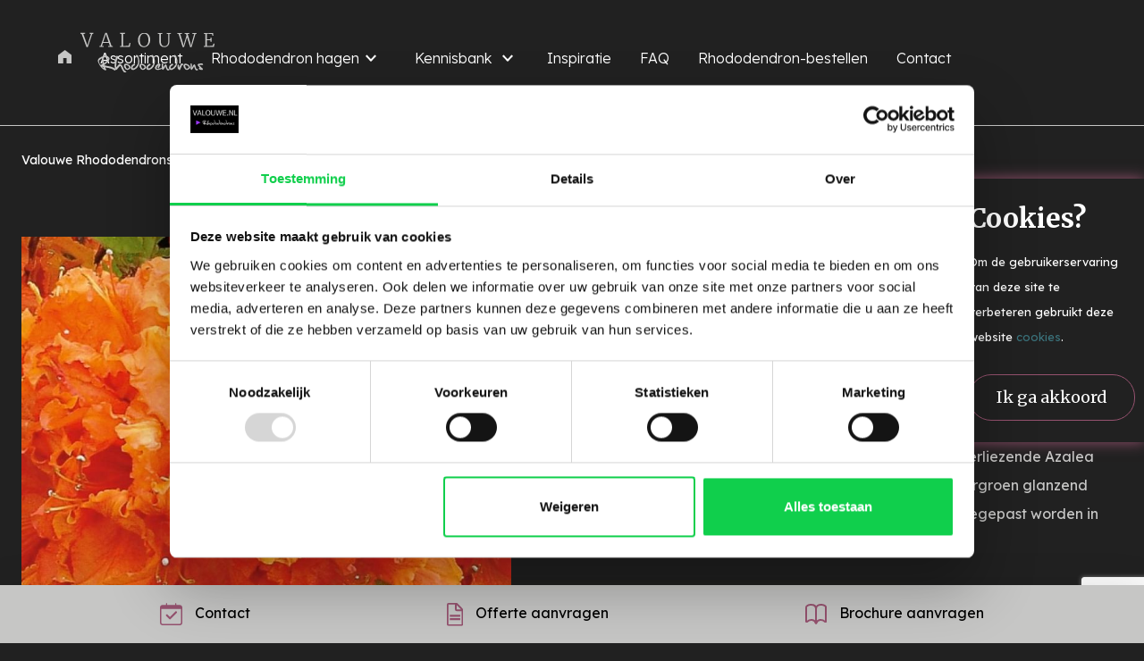

--- FILE ---
content_type: text/html; charset=UTF-8
request_url: https://valouwe.nl/product/azalea-gibraltar
body_size: 13768
content:
<!DOCTYPE html>
<html lang="nl">
<head>

        <meta charset="utf-8">
    <meta name="viewport" content="width=device-width, initial-scale=1">
    <meta name="generator" content="Fork CMS">
    <meta content="De bladverliezende Azalea GIBRALTAR bloeit eind mei met heldere oranje bloemen. De bloemen zijn wijd open en hebben een gerafelde rand. De Gibraltar is goed winterhard en kan prima toegepast worden in een Border Boeket of Rhododendronwolk." name="description">
<meta content="Product, Azalea GIBRALTAR" name="keywords">
<meta content="https://valouwe.nl/src/Frontend/Files/Webshop/Products/CoverImage/1600x/azalea-gibraltar-1674575230.jpg" property="og:image">
<meta content="https://valouwe.nl/src/Frontend/Files/Webshop/Products/CoverImage/1600x/azalea-gibraltar-1674575230.jpg" property="og:image:secure_url">
<meta content="Azalea GIBRALTAR" property="og:title">
<meta content="article" property="og:type">
<meta content="https://valouwe.nl/product/azalea-gibraltar" property="og:url">
<meta content="Valouwe" property="og:site_name">
<meta content="De bladverliezende Azalea GIBRALTAR bloeit eind mei met heldere oranje bloemen. De bloemen zijn wijd open en hebben een gerafelde rand. De Gibraltar is goed winterhard en kan prima toegepast worden in een Border Boeket of Rhododendronwolk." property="og:description">
<meta content="summary" name="twitter:card">
<meta content="Azalea GIBRALTAR" name="twitter:title">
<meta content="De bladverliezende Azalea GIBRALTAR bloeit eind mei met heldere oranje bloemen. De bloemen zijn wijd open en hebben een gerafelde rand. De Gibraltar is goed winterhard en kan prima toegepast worden in een Border Boeket of Rhododendronwolk." name="twitter:description">
<meta content="https://valouwe.nl/src/Frontend/Files/Webshop/Products/CoverImage/1600x/azalea-gibraltar-1674575230.jpg" name="twitter:image">
<link href="https://valouwe.nl/product/azalea-gibraltar" rel="canonical">
    

    <title>Azalea GIBRALTAR</title>
    <!-- Last modified on February 18, 2025 15:18 | PRODUCTION -->

    <link rel="preconnect" href="https://fonts.googleapis.com">
<link rel="preconnect" href="https://fonts.gstatic.com" crossorigin>
<link href="https://fonts.googleapis.com/css2?family=Lexend:wght@100;200;300;400;500;600;700&display=swap" rel="stylesheet">

<link rel="preconnect" href="https://fonts.googleapis.com">
<link rel="preconnect" href="https://fonts.gstatic.com" crossorigin>
<link href="https://fonts.googleapis.com/css2?family=Merriweather:wght@300;400;700&display=swap" rel="stylesheet">

<link rel="preconnect" href="https://fonts.googleapis.com">
<link rel="preconnect" href="https://fonts.gstatic.com" crossorigin>
<link href="https://fonts.googleapis.com/css2?family=La+Belle+Aurore&display=swap" rel="stylesheet">
    <link rel="apple-touch-icon" sizes="180x180" href="/apple-touch-icon.png">
<link rel="icon" type="image/png" sizes="32x32" href="/favicon-32x32.png">
<link rel="icon" type="image/png" sizes="16x16" href="/favicon-16x16.png">
<link rel="manifest" href="/site.webmanifest">
<link rel="mask-icon" href="/safari-pinned-tab.svg" color="#5bbad5">
<meta name="msapplication-TileColor" content="#da532c">
<meta name="theme-color" content="#78c096">

                <link rel="stylesheet" href="/src/Frontend/Cache/MinifiedCss/d145921fdde9461377e8c9a9b60d8e46.css?v=1739888320">
    
        <!-- Google Tag Manager -->
<script>(function(w,d,s,l,i){w[l]=w[l]||[];w[l].push({'gtm.start':
new Date().getTime(),event:'gtm.js'});var f=d.getElementsByTagName(s)[0],
j=d.createElement(s),dl=l!='dataLayer'?'&l='+l:'';j.async=true;j.src=
'https://www.googletagmanager.com/gtm.js?id='+i+dl;f.parentNode.insertBefore(j,f);
})(window,document,'script','dataLayer','GTM-5399KMD');</script>
<!-- End Google Tag Manager -->

<script>var jsData = {"LANGUAGE":"nl","QuoteBuilder":{"nickname":"Offerteaanvragenproduct","quoteId":1546616099,"siteKey":"6Leask0jAAAAAPDarMupNutgZc3eF18DZu4u0xM7","draftId":"fdb41b874447ab5f172208001036a1a7d98e9c1524cdd8523e0b7b3647ce3360","saveLink":"\/frontend\/ajax?fork%5Bmodule%5D=QuoteBuilder&fork%5Baction%5D=SaveData","autoSaveLink":"\/frontend\/ajax?fork%5Bmodule%5D=QuoteBuilder&fork%5Baction%5D=SaveAuto","action":"Submit","overviewLink":"?identifier=Offerteaanvragenproduct","uploadBase":"","uploadUrl":"\/frontend\/ajax?fork%5Bmodule%5D=QuoteBuilder&fork%5Baction%5D=Media","allowedFileExtensions":{"pdf":"application\/pdf","jpg":"image\/jpeg","jpeg":"image\/jpeg","PDF":"application\/pdf","JPG":"image\/jpeg","JPEG":"image\/jpeg"},"values":{"__token":"DCi2GhO\/HAiMcFcgBsIZyKVSDswE5ZEquxTSq2sextxg1gaczt3Jl5cDHhiRUnPXMW5vph8z2nZYNVKDD12g6Tr28\/cToefZEiE1z9Hs\/GhFQZJ2PL9diJY8Np3C8ocsnuX1ylj765yJIdH48LAroKR08wn5qvC+xPSsbMzoJ4AjEM5bKYu4hjsGRLyLBPBxKP4ehIjBtgZ\/Yq90gv9dglQI9L6CdCQdJlnR2hU0R36nzuW+OQdIKLZJmrJtTp700OqnlqRL\/uT\/eII\/kX5e4RasCUnfu8kan0v+HGYfXgIzRiycvomc9YzZnI6qrBK5WWiVqNzDIrpT9TCtLf0VnXF\/Xf\/a3H6kn5ZBpgzPBc0o3dArO6heuDA4ptE71qoYdwyXL2HMaDNRgYRbKEWjcGmlilSb8YfaOa65C+xm5\/bFhatIbiAyBSVSE2kTTgaO86ROrDp8y5sqsA\/HfvT1fu5+rSVJYlL8BKHc\/OwIlCg="},"translations":{"DataSaved":"Gegevens opgeslagen","Busy":"Druk"},"focus":false}}</script>

    
</head>
<body
  class="no-js template-29 page-510 brow-chrome detail nl"
  itemscope
  itemtype="http://schema.org/WebPage">


  <div id="desktop-navigation">
    <div class="container-padding">
      <div class="logo-container">
        <div class="logo">
          <div class="wrapper">
            <a href="/">
              <img alt="logo" src="/src/Frontend/Themes/Valouwe/Core/Layout/Images/logo.svg">
            </a>
          </div>
        </div>
      </div>
      <div class="top-menu-area">
        <div class="navigation-container">
          <div class="menu">
            <ul class="top-menu">
              <li class="menu-item" data-extra-id="13">
            <a title="Home"
               href="/">
                                    <img src="/src/Frontend/Files/ExtraNavigation/files/home_628cda3daaadb.svg" alt="Home">
                            </a>
                    </li>
            <li class="menu-item" data-extra-id="30">
            <a title="Assortiment"
               href="/assortiment">
                                                            Assortiment
                                                </a>
                    </li>
            <li class="menu-item" data-extra-id="12">
            <a title="Rhododendronhagen"
               href="/rhododendron-hagen">
                                                            Rhododendron hagen
                                                </a>
                    </li>
            <li class="menu-item" data-extra-id="32">
            <a title="Kennisbank"
               href="/onderhoud">
                                                            Kennisbank
                                                </a>
                    </li>
            <li class="menu-item" data-extra-id="14">
            <a title="Inspiratie"
               href="/inspiratie">
                                                            Inspiratie
                                                </a>
                    </li>
            <li class="menu-item" data-extra-id="49">
            <a title="FAQ"
               href="/faq-rhododendron">
                                                            FAQ
                                                </a>
                    </li>
            <li class="menu-item" data-extra-id="50">
            <a title="Rhododendron bestellen"
               href="/rhododendron-bestellen">
                                                            Rhododendron-bestellen
                                                </a>
                    </li>
            <li class="menu-item" data-extra-id="15">
            <a title="Contact"
               href="/contact">
                                                            Contact
                                                </a>
                    </li>
                          </ul>
          </div>
        </div>
      </div>
    </div>

    <div id="mobile-logo-bar">
      <div class="wrapper">
        <a class="mobile-logo" href="/">
          <svg xmlns="http://www.w3.org/2000/svg" xmlns:xlink="http://www.w3.org/1999/xlink" width="197.421" height="58.726"
     viewBox="0 0 197.421 58.726">
    <defs>
        <clipPath id="clip-path">
            <rect width="197.421" height="58.726" fill="none"/>
        </clipPath>
    </defs>
    <g transform="translate(0 0)">
        <path d="M13.373.159v1.2l2.223.306L11.26,15.006,10.2,18.844,9.036,15.063,4.2,1.661l2.558-.306V.159H0v1.2l1.724.306,7.2,19.378h1.835l6.7-19.378,1.781-.306V.159Z"
              transform="translate(0 0.062)" fill="#c6c6c5"/>
        <path d="M28.838,4.384l.751-2.725L30.367,4.3,33.51,13.56h-7.7ZM28.754.02,21.859,19.426l-1.779.249v1.2h6.255v-1.2L23.861,19.4l1.472-4.393h8.676l1.474,4.421-2.447.249v1.2h6.785v-1.2l-1.809-.249L31.035.02Z"
              transform="translate(7.833 0.008)" fill="#c6c6c5"/>
        <path d="M41.935.159v1.2l2.335.306v17.71l-2.391.249v1.2H56.336l1.03-5.783-1.336-.222-1.557,4.337-7.924.222V1.661l2.78-.306V.159Z"
              transform="translate(16.337 0.062)" fill="#c6c6c5"/>
        <g transform="translate(0 0)">
            <g clip-path="url(#clip-path)">
                <path d="M64.914,19.863a8.2,8.2,0,0,1-2.933-3.682,13.953,13.953,0,0,1-1-5.478A12.369,12.369,0,0,1,62.2,5.072a9.178,9.178,0,0,1,3.335-3.753A8.7,8.7,0,0,1,70.238,0a8.444,8.444,0,0,1,4.712,1.279,7.972,7.972,0,0,1,2.973,3.614A13.623,13.623,0,0,1,78.94,10.37a12.363,12.363,0,0,1-1.252,5.686,9.315,9.315,0,0,1-3.39,3.794,8.8,8.8,0,0,1-4.754,1.334,7.993,7.993,0,0,1-4.629-1.321m.348-16.152q-1.752,2.4-1.753,6.991a14.014,14.014,0,0,0,.751,4.754,7.218,7.218,0,0,0,2.2,3.254A5.322,5.322,0,0,0,69.9,19.878a5.538,5.538,0,0,0,3.39-1.072,6.851,6.851,0,0,0,2.252-3.21,14.885,14.885,0,0,0,.806-5.227A13.675,13.675,0,0,0,75.6,5.63a7.041,7.041,0,0,0-2.181-3.183,5.345,5.345,0,0,0-3.435-1.14,5.548,5.548,0,0,0-4.725,2.4"
                      transform="translate(23.788 0)" fill="#c6c6c5"/>
                <path d="M85.893,18.829q-1.85-2.212-1.849-6.855V1.66l-2.085-.3V.159h6.812v1.2l-2.391.3V12.226q0,4.058,1.458,5.755a5.157,5.157,0,0,0,4.13,1.695A4.7,4.7,0,0,0,96,17.842a8.979,8.979,0,0,0,1.362-5.394V1.69l-2.308-.334V.159h6.172v1.2l-2.113.3V12.338q0,4.337-2.016,6.52a6.941,6.941,0,0,1-5.352,2.182q-4,0-5.852-2.21"
                      transform="translate(31.972 0.062)" fill="#c6c6c5"/>
                <path d="M102.578.159h7.006v1.2l-2.725.306,4.031,13.206.919,4.393,1.083-4.393L116.229,4l-.751-2.337-2.056-.306V.159h7.227v1.2l-2.751.306,3.92,13.206,1.083,4.726.917-4.726,3.7-13.206L124.6,1.355V.159h6.588v1.2l-1.863.306-5.7,19.295h-2.141L116.98,6.415l-4.419,14.54h-2.03L104.524,1.69l-1.946-.335Z"
                      transform="translate(40.016 0.062)" fill="#c6c6c5"/>
                <path d="M132.949,1.661l-2.335-.306V.159h13.763l.388,4.087h-1.335l-.751-2.669-7.45-.139v8.09l5.114-.082.361-2.309h1.39v6.144h-1.39l-.361-2.363-5.114-.082V19.4l8.507-.222,1.417-3.475,1.335.416-.862,4.7H130.558v-1.2l2.391-.25Z"
                      transform="translate(50.931 0.062)" fill="#c6c6c5"/>
                <path d="M28.294,24.254h2.2q2.527,0,5.207,3.478v.209A8.424,8.424,0,0,1,34.7,31.419q-1.216,2.4-1.6,2.4l-.4.438c0,.292-.4.436-1.216.436q0,.819-1.6,1.729l-.19.228-.209-.228q0,1.026-1.407,1.311l-.188.646q.719.438,9.215,1.959,7.11,2.45,8.211,3.687v.228q0,1.654-2.415,1.938-1.825-2.867-13.815-4.769a2.149,2.149,0,0,0,.8,1.521L30.9,44.894c0,.367-.541.728-1.617,1.083q-6.8-3.23-10.605-12.372l-.21-2.187q0-4.066,9.029-6.727ZM20.082,32.5v.228q0,1.389,1.788,5h.4c.24-.289.912-.436,2.014-.436,0-.328.335-.545,1.006-.646a26.521,26.521,0,0,1-.816-6.31V29.253l.609-.646q1.122,0,1.995,1.729v2.4q0,2.6.819,2.6,5.6-4.5,5.6-6.956V28.17q-.97-1.52-3.611-1.521h-.8q-4.162,0-8.82,4.769Zm4.6,8.267q.211.59,2.2,1.729v-.418c-.266-.874-.733-1.311-1.407-1.311Z"
                      transform="translate(7.204 9.461)" fill="#c6c6c5"/>
                <path d="M39.939,24.514q1.045,0,1.863,1.824v.514q-2.984,2.661-3.174,11.935v1.8l.379.532q3.782-4.94,4.846-4.94,3.1,0,6.158,8.837A6.151,6.151,0,0,0,53.547,47.6v.247l-1.311,1.311H51.5q-2.7,0-6.329-9.33l-.931-.532q-.665,0-4.657,5.455l-.949.266q-2.415-1.368-2.415-7.013.874-9.254,2.794-13.494Z"
                      transform="translate(14.127 9.563)" fill="#c6c6c5"/>
                <path d="M49.342,32.69q6.67,1.6,6.671,6.424-2.832,2.907-4.9,2.908-2.775,0-4.315-3.535-.532,0-.778-2.889,0-2.909,3.325-2.908m-.969,3.06.855,2.6-.912-1.521q1.159,2.909,2.623,3.46,2.85-1.141,2.85-2.2-.342-2.452-3.991-3.232-1.424-.113-1.425.894"
                      transform="translate(17.951 12.752)" fill="#c6c6c5"/>
                <path d="M61.5,23.516h.342q2.719,0,4.181,8.762,0,9.713-7.83,13.132l-1.749.19a3.1,3.1,0,0,1-2.965-3.327v-.418q0-3.249,4.352-5.416h.874l.874,1.045v.835q-3.839,1.6-3.839,3.953v.418l.532.627h.684q2.852,0,6.463-6.253a16.123,16.123,0,0,0,.684-4.58q0-5.3-2.965-6.88l-.171-.837q.229-1.253.532-1.254"
                      transform="translate(20.863 9.173)" fill="#c6c6c5"/>
                <path d="M65.8,32.69q6.67,1.6,6.671,6.424-2.832,2.907-4.9,2.908-2.775,0-4.315-3.535-.532,0-.778-2.889,0-2.909,3.325-2.908m-.969,3.06.855,2.6-.912-1.521q1.159,2.909,2.623,3.46,2.85-1.141,2.85-2.2-.342-2.452-3.991-3.232-1.424-.113-1.425.894"
                      transform="translate(24.373 12.752)" fill="#c6c6c5"/>
                <path d="M77.963,23.516H78.3q2.719,0,4.181,8.762,0,9.713-7.83,13.132l-1.749.19a3.1,3.1,0,0,1-2.965-3.327v-.418q0-3.249,4.352-5.416h.874l.874,1.045v.835q-3.839,1.6-3.839,3.953v.418l.532.627h.684q2.852,0,6.463-6.253a16.123,16.123,0,0,0,.684-4.58q0-5.3-2.965-6.88l-.171-.837q.229-1.253.532-1.254"
                      transform="translate(27.285 9.173)" fill="#c6c6c5"/>
                <path d="M84.393,32.635h.78a1.923,1.923,0,0,1,1.747,1.159v.988q0,.876-1.747,3.459c0,.774-.2,1.159-.589,1.159h-.589l-1.159-.988v-.171a11.11,11.11,0,0,1,1.749-3.459v-.171q-3.307,2.337-3.307,4.466v.152a1.1,1.1,0,0,0,.778,1.159h.78a49.54,49.54,0,0,0,7.6-1.653h.38v.342a13.612,13.612,0,0,1-7.2,2.965H82.245q-3.307-.342-3.307-2.814v-.646q0-2.754,4.486-5.777Z"
                      transform="translate(30.794 12.731)" fill="#c6c6c5"/>
                <path d="M86.733,32.457h.646a2.28,2.28,0,0,1,.988,1.71l-.171.76.171,3.4h.171q1.92-4.541,3.439-4.543,1.2,0,2.281,5.3.759,1.712,1.806,1.711l.664-.19.646.57v.76q0,.646-1.806.931h-.645A5.525,5.525,0,0,1,92.8,40.61a16.63,16.63,0,0,1-1.159-3.781q-.246,0-1.14,2.071-1.956,3.213-2.946,3.211-1.18,0-1.311-3.4V33.027Z"
                      transform="translate(33.642 12.661)" fill="#c6c6c5"/>
                <path d="M101.848,23.516h.342q2.719,0,4.181,8.762,0,9.713-7.83,13.132l-1.749.19a3.1,3.1,0,0,1-2.965-3.327v-.418q0-3.249,4.352-5.416h.874l.874,1.045v.835q-3.839,1.6-3.839,3.953v.418l.532.627h.684q2.852,0,6.463-6.253a16.123,16.123,0,0,0,.684-4.58q0-5.3-2.965-6.88l-.171-.837q.229-1.253.532-1.254"
                      transform="translate(36.602 9.173)" fill="#c6c6c5"/>
                <path d="M109.3,32.348q1.956.382,1.957,1.863-.379.836-.778.912l-.8-.171-3.135,7.033-1.369.171h-.4a6.613,6.613,0,0,1-1.957-5.17v-.741q0-2.033.589-2.034H104q1.122,0,1.368,4.256h.209q2.014-6.118,3.725-6.119"
                      transform="translate(40.111 12.619)" fill="#c6c6c5"/>
                <path d="M112.438,32.69q6.67,1.6,6.671,6.424-2.832,2.907-4.9,2.908-2.775,0-4.315-3.535-.532,0-.778-2.889,0-2.909,3.325-2.908m-.969,3.06.855,2.6-.912-1.521q1.159,2.909,2.623,3.46,2.85-1.141,2.85-2.2-.342-2.452-3.991-3.232-1.424-.113-1.425.894"
                      transform="translate(42.565 12.752)" fill="#c6c6c5"/>
                <path d="M117.071,32.457h.646a2.28,2.28,0,0,1,.988,1.71l-.171.76.171,3.4h.171q1.92-4.541,3.439-4.543,1.2,0,2.281,5.3.759,1.712,1.806,1.711l.664-.19.646.57v.76q0,.646-1.806.931h-.645a5.525,5.525,0,0,1-2.13-2.262,16.631,16.631,0,0,1-1.159-3.781q-.246,0-1.14,2.071-1.956,3.213-2.946,3.211-1.18,0-1.311-3.4V33.027Z"
                      transform="translate(45.477 12.661)" fill="#c6c6c5"/>
                <path d="M128.382,32.58h1.633a1.891,1.891,0,0,1,2.13,2.148l-.646.19-1.806-.361-.171.171h-.152l-.171-.171h-.171l-.475.171-.171-.171v.171l-.171-.171h-.153l-1.311.7q.075.667,4.256,4.124a3.436,3.436,0,0,1,.97,1.977l-.817.7q-5.075,0-5.075-2.319v-.19l.817-1.065q-2.6-2.621-2.775-4.294.724-1.616,4.258-1.617m-.19,6.862.208.285.3.152.475.21-1.026-.817Z"
                      transform="translate(48.421 12.709)" fill="#c6c6c5"/>
            </g>
        </g>
    </g>
</svg>

        </a>
        <div class="hamburger">
          <div class="mobile-menu-buttons">
                    <span class="state-inactive">
                        <svg xmlns="http://www.w3.org/2000/svg" viewBox="0 0 100 100"><g stroke="#96526F" stroke-width="6"><path d="M0 33h100M0 66h100"/></g></svg>
                    </span>
            <span class="state-active">
                        <svg fill="#96526F" xmlns="http://www.w3.org/2000/svg" viewBox="0 0 512.001 512.001"><path d="M284.286 256.002L506.143 34.144c7.811-7.811 7.811-20.475 0-28.285-7.811-7.81-20.475-7.811-28.285 0L256 227.717 34.143 5.859c-7.811-7.811-20.475-7.811-28.285 0-7.81 7.811-7.811 20.475 0 28.285l221.857 221.857L5.858 477.859c-7.811 7.811-7.811 20.475 0 28.285a19.938 19.938 0 0014.143 5.857 19.94 19.94 0 0014.143-5.857L256 284.287l221.857 221.857c3.905 3.905 9.024 5.857 14.143 5.857s10.237-1.952 14.143-5.857c7.811-7.811 7.811-20.475 0-28.285L284.286 256.002z"/></svg>
                    </span>
          </div>
        </div>

                              </div>
    </div>
  </div>

  <div id="mobile-navigation">
    <div class="navbar">


      <div class="hamburger">
        <span class="state-inactive">
          <svg xmlns="http://www.w3.org/2000/svg" viewBox="0 0 100 100"><g stroke="#96526F" stroke-width="6"><path d="M0 33h100M0 66h100"/></g></svg>
        </span>
        <span class="state-active">
          <svg fill="#96526F" xmlns="http://www.w3.org/2000/svg" viewBox="0 0 512.001 512.001"><path d="M284.286 256.002L506.143 34.144c7.811-7.811 7.811-20.475 0-28.285-7.811-7.81-20.475-7.811-28.285 0L256 227.717 34.143 5.859c-7.811-7.811-20.475-7.811-28.285 0-7.81 7.811-7.811 20.475 0 28.285l221.857 221.857L5.858 477.859c-7.811 7.811-7.811 20.475 0 28.285a19.938 19.938 0 0014.143 5.857 19.94 19.94 0 0014.143-5.857L256 284.287l221.857 221.857c3.905 3.905 9.024 5.857 14.143 5.857s10.237-1.952 14.143-5.857c7.811-7.811 7.811-20.475 0-28.285L284.286 256.002z"/></svg>
        </span>
      </div>
      <div class="logo">
        <a class="mobile-logo" href="/">
          <svg xmlns="http://www.w3.org/2000/svg" xmlns:xlink="http://www.w3.org/1999/xlink" width="197.421" height="58.726"
     viewBox="0 0 197.421 58.726">
    <defs>
        <clipPath id="clip-path">
            <rect width="197.421" height="58.726" fill="none"/>
        </clipPath>
    </defs>
    <g transform="translate(0 0)">
        <path d="M13.373.159v1.2l2.223.306L11.26,15.006,10.2,18.844,9.036,15.063,4.2,1.661l2.558-.306V.159H0v1.2l1.724.306,7.2,19.378h1.835l6.7-19.378,1.781-.306V.159Z"
              transform="translate(0 0.062)" fill="#c6c6c5"/>
        <path d="M28.838,4.384l.751-2.725L30.367,4.3,33.51,13.56h-7.7ZM28.754.02,21.859,19.426l-1.779.249v1.2h6.255v-1.2L23.861,19.4l1.472-4.393h8.676l1.474,4.421-2.447.249v1.2h6.785v-1.2l-1.809-.249L31.035.02Z"
              transform="translate(7.833 0.008)" fill="#c6c6c5"/>
        <path d="M41.935.159v1.2l2.335.306v17.71l-2.391.249v1.2H56.336l1.03-5.783-1.336-.222-1.557,4.337-7.924.222V1.661l2.78-.306V.159Z"
              transform="translate(16.337 0.062)" fill="#c6c6c5"/>
        <g transform="translate(0 0)">
            <g clip-path="url(#clip-path)">
                <path d="M64.914,19.863a8.2,8.2,0,0,1-2.933-3.682,13.953,13.953,0,0,1-1-5.478A12.369,12.369,0,0,1,62.2,5.072a9.178,9.178,0,0,1,3.335-3.753A8.7,8.7,0,0,1,70.238,0a8.444,8.444,0,0,1,4.712,1.279,7.972,7.972,0,0,1,2.973,3.614A13.623,13.623,0,0,1,78.94,10.37a12.363,12.363,0,0,1-1.252,5.686,9.315,9.315,0,0,1-3.39,3.794,8.8,8.8,0,0,1-4.754,1.334,7.993,7.993,0,0,1-4.629-1.321m.348-16.152q-1.752,2.4-1.753,6.991a14.014,14.014,0,0,0,.751,4.754,7.218,7.218,0,0,0,2.2,3.254A5.322,5.322,0,0,0,69.9,19.878a5.538,5.538,0,0,0,3.39-1.072,6.851,6.851,0,0,0,2.252-3.21,14.885,14.885,0,0,0,.806-5.227A13.675,13.675,0,0,0,75.6,5.63a7.041,7.041,0,0,0-2.181-3.183,5.345,5.345,0,0,0-3.435-1.14,5.548,5.548,0,0,0-4.725,2.4"
                      transform="translate(23.788 0)" fill="#c6c6c5"/>
                <path d="M85.893,18.829q-1.85-2.212-1.849-6.855V1.66l-2.085-.3V.159h6.812v1.2l-2.391.3V12.226q0,4.058,1.458,5.755a5.157,5.157,0,0,0,4.13,1.695A4.7,4.7,0,0,0,96,17.842a8.979,8.979,0,0,0,1.362-5.394V1.69l-2.308-.334V.159h6.172v1.2l-2.113.3V12.338q0,4.337-2.016,6.52a6.941,6.941,0,0,1-5.352,2.182q-4,0-5.852-2.21"
                      transform="translate(31.972 0.062)" fill="#c6c6c5"/>
                <path d="M102.578.159h7.006v1.2l-2.725.306,4.031,13.206.919,4.393,1.083-4.393L116.229,4l-.751-2.337-2.056-.306V.159h7.227v1.2l-2.751.306,3.92,13.206,1.083,4.726.917-4.726,3.7-13.206L124.6,1.355V.159h6.588v1.2l-1.863.306-5.7,19.295h-2.141L116.98,6.415l-4.419,14.54h-2.03L104.524,1.69l-1.946-.335Z"
                      transform="translate(40.016 0.062)" fill="#c6c6c5"/>
                <path d="M132.949,1.661l-2.335-.306V.159h13.763l.388,4.087h-1.335l-.751-2.669-7.45-.139v8.09l5.114-.082.361-2.309h1.39v6.144h-1.39l-.361-2.363-5.114-.082V19.4l8.507-.222,1.417-3.475,1.335.416-.862,4.7H130.558v-1.2l2.391-.25Z"
                      transform="translate(50.931 0.062)" fill="#c6c6c5"/>
                <path d="M28.294,24.254h2.2q2.527,0,5.207,3.478v.209A8.424,8.424,0,0,1,34.7,31.419q-1.216,2.4-1.6,2.4l-.4.438c0,.292-.4.436-1.216.436q0,.819-1.6,1.729l-.19.228-.209-.228q0,1.026-1.407,1.311l-.188.646q.719.438,9.215,1.959,7.11,2.45,8.211,3.687v.228q0,1.654-2.415,1.938-1.825-2.867-13.815-4.769a2.149,2.149,0,0,0,.8,1.521L30.9,44.894c0,.367-.541.728-1.617,1.083q-6.8-3.23-10.605-12.372l-.21-2.187q0-4.066,9.029-6.727ZM20.082,32.5v.228q0,1.389,1.788,5h.4c.24-.289.912-.436,2.014-.436,0-.328.335-.545,1.006-.646a26.521,26.521,0,0,1-.816-6.31V29.253l.609-.646q1.122,0,1.995,1.729v2.4q0,2.6.819,2.6,5.6-4.5,5.6-6.956V28.17q-.97-1.52-3.611-1.521h-.8q-4.162,0-8.82,4.769Zm4.6,8.267q.211.59,2.2,1.729v-.418c-.266-.874-.733-1.311-1.407-1.311Z"
                      transform="translate(7.204 9.461)" fill="#c6c6c5"/>
                <path d="M39.939,24.514q1.045,0,1.863,1.824v.514q-2.984,2.661-3.174,11.935v1.8l.379.532q3.782-4.94,4.846-4.94,3.1,0,6.158,8.837A6.151,6.151,0,0,0,53.547,47.6v.247l-1.311,1.311H51.5q-2.7,0-6.329-9.33l-.931-.532q-.665,0-4.657,5.455l-.949.266q-2.415-1.368-2.415-7.013.874-9.254,2.794-13.494Z"
                      transform="translate(14.127 9.563)" fill="#c6c6c5"/>
                <path d="M49.342,32.69q6.67,1.6,6.671,6.424-2.832,2.907-4.9,2.908-2.775,0-4.315-3.535-.532,0-.778-2.889,0-2.909,3.325-2.908m-.969,3.06.855,2.6-.912-1.521q1.159,2.909,2.623,3.46,2.85-1.141,2.85-2.2-.342-2.452-3.991-3.232-1.424-.113-1.425.894"
                      transform="translate(17.951 12.752)" fill="#c6c6c5"/>
                <path d="M61.5,23.516h.342q2.719,0,4.181,8.762,0,9.713-7.83,13.132l-1.749.19a3.1,3.1,0,0,1-2.965-3.327v-.418q0-3.249,4.352-5.416h.874l.874,1.045v.835q-3.839,1.6-3.839,3.953v.418l.532.627h.684q2.852,0,6.463-6.253a16.123,16.123,0,0,0,.684-4.58q0-5.3-2.965-6.88l-.171-.837q.229-1.253.532-1.254"
                      transform="translate(20.863 9.173)" fill="#c6c6c5"/>
                <path d="M65.8,32.69q6.67,1.6,6.671,6.424-2.832,2.907-4.9,2.908-2.775,0-4.315-3.535-.532,0-.778-2.889,0-2.909,3.325-2.908m-.969,3.06.855,2.6-.912-1.521q1.159,2.909,2.623,3.46,2.85-1.141,2.85-2.2-.342-2.452-3.991-3.232-1.424-.113-1.425.894"
                      transform="translate(24.373 12.752)" fill="#c6c6c5"/>
                <path d="M77.963,23.516H78.3q2.719,0,4.181,8.762,0,9.713-7.83,13.132l-1.749.19a3.1,3.1,0,0,1-2.965-3.327v-.418q0-3.249,4.352-5.416h.874l.874,1.045v.835q-3.839,1.6-3.839,3.953v.418l.532.627h.684q2.852,0,6.463-6.253a16.123,16.123,0,0,0,.684-4.58q0-5.3-2.965-6.88l-.171-.837q.229-1.253.532-1.254"
                      transform="translate(27.285 9.173)" fill="#c6c6c5"/>
                <path d="M84.393,32.635h.78a1.923,1.923,0,0,1,1.747,1.159v.988q0,.876-1.747,3.459c0,.774-.2,1.159-.589,1.159h-.589l-1.159-.988v-.171a11.11,11.11,0,0,1,1.749-3.459v-.171q-3.307,2.337-3.307,4.466v.152a1.1,1.1,0,0,0,.778,1.159h.78a49.54,49.54,0,0,0,7.6-1.653h.38v.342a13.612,13.612,0,0,1-7.2,2.965H82.245q-3.307-.342-3.307-2.814v-.646q0-2.754,4.486-5.777Z"
                      transform="translate(30.794 12.731)" fill="#c6c6c5"/>
                <path d="M86.733,32.457h.646a2.28,2.28,0,0,1,.988,1.71l-.171.76.171,3.4h.171q1.92-4.541,3.439-4.543,1.2,0,2.281,5.3.759,1.712,1.806,1.711l.664-.19.646.57v.76q0,.646-1.806.931h-.645A5.525,5.525,0,0,1,92.8,40.61a16.63,16.63,0,0,1-1.159-3.781q-.246,0-1.14,2.071-1.956,3.213-2.946,3.211-1.18,0-1.311-3.4V33.027Z"
                      transform="translate(33.642 12.661)" fill="#c6c6c5"/>
                <path d="M101.848,23.516h.342q2.719,0,4.181,8.762,0,9.713-7.83,13.132l-1.749.19a3.1,3.1,0,0,1-2.965-3.327v-.418q0-3.249,4.352-5.416h.874l.874,1.045v.835q-3.839,1.6-3.839,3.953v.418l.532.627h.684q2.852,0,6.463-6.253a16.123,16.123,0,0,0,.684-4.58q0-5.3-2.965-6.88l-.171-.837q.229-1.253.532-1.254"
                      transform="translate(36.602 9.173)" fill="#c6c6c5"/>
                <path d="M109.3,32.348q1.956.382,1.957,1.863-.379.836-.778.912l-.8-.171-3.135,7.033-1.369.171h-.4a6.613,6.613,0,0,1-1.957-5.17v-.741q0-2.033.589-2.034H104q1.122,0,1.368,4.256h.209q2.014-6.118,3.725-6.119"
                      transform="translate(40.111 12.619)" fill="#c6c6c5"/>
                <path d="M112.438,32.69q6.67,1.6,6.671,6.424-2.832,2.907-4.9,2.908-2.775,0-4.315-3.535-.532,0-.778-2.889,0-2.909,3.325-2.908m-.969,3.06.855,2.6-.912-1.521q1.159,2.909,2.623,3.46,2.85-1.141,2.85-2.2-.342-2.452-3.991-3.232-1.424-.113-1.425.894"
                      transform="translate(42.565 12.752)" fill="#c6c6c5"/>
                <path d="M117.071,32.457h.646a2.28,2.28,0,0,1,.988,1.71l-.171.76.171,3.4h.171q1.92-4.541,3.439-4.543,1.2,0,2.281,5.3.759,1.712,1.806,1.711l.664-.19.646.57v.76q0,.646-1.806.931h-.645a5.525,5.525,0,0,1-2.13-2.262,16.631,16.631,0,0,1-1.159-3.781q-.246,0-1.14,2.071-1.956,3.213-2.946,3.211-1.18,0-1.311-3.4V33.027Z"
                      transform="translate(45.477 12.661)" fill="#c6c6c5"/>
                <path d="M128.382,32.58h1.633a1.891,1.891,0,0,1,2.13,2.148l-.646.19-1.806-.361-.171.171h-.152l-.171-.171h-.171l-.475.171-.171-.171v.171l-.171-.171h-.153l-1.311.7q.075.667,4.256,4.124a3.436,3.436,0,0,1,.97,1.977l-.817.7q-5.075,0-5.075-2.319v-.19l.817-1.065q-2.6-2.621-2.775-4.294.724-1.616,4.258-1.617m-.19,6.862.208.285.3.152.475.21-1.026-.817Z"
                      transform="translate(48.421 12.709)" fill="#c6c6c5"/>
            </g>
        </g>
    </g>
</svg>

        </a>
      </div>

      <div class="phone">
        <a href="tel:+31620150528" target="_self">
          <svg xmlns="http://www.w3.org/2000/svg" width="21.537" height="21.48" viewBox="0 0 21.537 21.48" fill="#96526F"><path d="M19.012,121.48a2.534,2.534,0,0,0,2.525-2.537V115.56a.846.846,0,0,0-.578-.8L15.9,113.067a.846.846,0,0,0-.737.1L13.007,114.6a14.951,14.951,0,0,1-6.127-6.072l1.435-2.152a.846.846,0,0,0,.1-.737l-1.691-5.062a.846.846,0,0,0-.8-.578H2.537A2.534,2.534,0,0,0,0,102.525a18.929,18.929,0,0,0,5.829,13.157,19.046,19.046,0,0,0,13.183,5.8ZM2.537,101.691H5.311l1.367,4.092-1.462,2.193a.846.846,0,0,0-.082.783A13.989,13.989,0,0,0,8.3,113.211a14.339,14.339,0,0,0,4.474,3.134.846.846,0,0,0,.783-.082l2.193-1.462,4.092,1.367v2.774a.831.831,0,0,1-.834.846c-8.9,0-17.32-8.39-17.32-17.264a.831.831,0,0,1,.846-.834Z" transform="translate(0 -100)"/></svg>
        </a>
      </div>
    </div>

    <div class="navigation-container">

      <div class="menu">
        <ul id="mobile-mainmenu">
          <li class="cta first">
            <a href="https://wa.me/31620150528" class="stickyfooter-column whatsapp-button">
              <span class="icon"><svg xmlns="http://www.w3.org/2000/svg" width="25" height="25" viewBox="0 0 25 25">
    <path id="Path_1641" data-name="Path 1641" d="M21.329,3.671A12.49,12.49,0,0,0,1.449,18.335L.022,24.091a.733.733,0,0,0,.887.887l5.757-1.428A12.488,12.488,0,0,0,21.329,3.671ZM12.5,23.535a10.992,10.992,0,0,1-5.375-1.4.733.733,0,0,0-.535-.072l-4.854,1.2,1.2-4.854a.732.732,0,0,0-.072-.535,11.032,11.032,0,1,1,9.633,5.66Z" fill="#96526F"/>
    <path id="Path_1642" data-name="Path 1642" d="M121.6,114.726a6.3,6.3,0,0,0-1.637-1.273,2.04,2.04,0,0,0-2.478.359c-.308.308-.731.914-.974,1.212a8.253,8.253,0,0,1-4.04-4.04c.3-.242.9-.667,1.212-.974a2.04,2.04,0,0,0,.359-2.478,6.294,6.294,0,0,0-1.273-1.636c-.988-1.009-2.512-1.083-3.827.232-.983.983-1.859,2.805-.449,5.9a15.8,15.8,0,0,0,2.841,4.124l.005.005A15.791,15.791,0,0,0,115.46,119c2.071.942,4.29,1.165,5.9-.449C122.7,117.218,122.587,115.7,121.6,114.726Zm-1.268,2.792c-.954.954-2.388,1-4.263.152a12.37,12.37,0,0,1-6.243-6.243c-.853-1.875-.8-3.309.152-4.263.557-.557,1.2-.8,1.746-.243l.01.011c1.3,1.3,1.207,1.75.914,2.044-.26.26-1.03.783-1.278,1.031-.584.583-.475,1.487.323,2.686a12.591,12.591,0,0,0,1.4,1.707l0,0a12.6,12.6,0,0,0,1.707,1.4c1.2.8,2.1.906,2.686.323.249-.249.771-1.018,1.031-1.278.2-.2.394-.274.807-.075a5.321,5.321,0,0,1,1.237.989l.011.01C121.137,116.325,120.886,116.961,120.329,117.518Z" transform="translate(-102.489 -100.003)" fill="#96526F"/>
</svg>
</span>
              <span class="text">WhatsApp</span>
            </a>
          </li>
          <li class="cta middle">
            <a href="/contact" class="stickyfooter-column contact-location-button">
              <span class="icon"><svg xmlns="http://www.w3.org/2000/svg" width="21.671" height="25" viewBox="0 0 21.671 25">
  <path d="M44.928,0A10.635,10.635,0,0,0,34.093,10.4c0,7.781,9.942,14.2,10.365,14.466a.876.876,0,0,0,.94,0c.423-.269,10.365-6.685,10.365-14.466A10.635,10.635,0,0,0,44.928,0Zm0,23.066C43,21.726,35.845,16.338,35.845,10.4a9.094,9.094,0,0,1,18.166,0C54.011,16.329,46.851,21.724,44.928,23.066Z" transform="translate(-34.093)" fill="#96526F"/>
  <path d="M159.843,97.5a4.927,4.927,0,1,0,4.927,4.927A4.932,4.932,0,0,0,159.843,97.5Zm0,8.1a3.178,3.178,0,1,1,3.178-3.177A3.181,3.181,0,0,1,159.843,105.605Z" transform="translate(-149.008 -92.735)" fill="#96526F"/>
</svg>

</span>
              <span class="text">Contact</span>
            </a>
          </li>
          <li class="cta last">
            <a href="/offerte-aanvragen" class="stickyfooter-column quote-button">
              <span class="icon"><svg xmlns="http://www.w3.org/2000/svg" width="22.771" height="21.237" viewBox="0 0 22.771 21.237">
    <g id="offerte" transform="translate(-1006.242 -1430.007)">
        <path id="Path_1637" data-name="Path 1637" d="M210.133,144.4h-5.65a.9.9,0,0,0,0,1.8h5.65a.9.9,0,1,0,0-1.8Z" transform="translate(811.719 1291.261)" fill="#96526F"/>
        <path id="Path_1639" data-name="Path 1639" d="M21.869,17.247H5.9a.9.9,0,0,0-.9.9v8.513H3.4a3.4,3.4,0,0,0-3.4,3.4v5.024a3.4,3.4,0,0,0,3.851,3.369H18.741a4.036,4.036,0,0,0,4.031-4.031V18.149A.9.9,0,0,0,21.869,17.247ZM4.993,35.085a1.6,1.6,0,0,1-1.286,1.564H3.4v.03A1.6,1.6,0,0,1,1.8,35.085V30.062A1.6,1.6,0,0,1,3.4,28.467H4.994v6.618Zm15.973-.662a2.256,2.256,0,0,1-2.226,2.226H6.417A3.377,3.377,0,0,0,6.8,35.085V19.052H20.967V34.423Z" transform="translate(1006.242 1412.76)" fill="#96526F"/>
        <path id="Path_1640" data-name="Path 1640" d="M210.133,334.464h-5.65a.9.9,0,1,0,0,1.8h5.65a.9.9,0,1,0,0-1.8Z" transform="translate(811.719 1109.652)" fill="#96526F"/>
        <path id="Path_1638" data-name="Path 1638" d="M212.3,242.473h-7.814a.9.9,0,1,0,0,1.8H212.3a.9.9,0,0,0,0-1.8Z" transform="translate(811.721 1197.552)" fill="#96526F"/>
    </g>
</svg>
</span>
              <span class="text">Offerte aanvragen</span>
            </a>
          </li>
                      <li class="menu-item" data-page-id="1">
            <a href="/" title="Valouwe Rhododendrons">Valouwe Rhododendrons</a>
                    </li>
            <li class="menu-item" data-page-id="463">
            <a href="/rhododendron-hagen" title="Rhododendron hagen">Rhododendron hagen</a>
                    </li>
            <li class="menu-item" data-page-id="509">
            <a href="/assortiment" title="Assortiment">Assortiment</a>
                    </li>
            <li class="menu-item" data-page-id="470">
            <a href="/onderhoud" title="Kennisbank">Kennisbank</a>
                    </li>
            <li class="menu-item" data-page-id="464">
            <a href="/inspiratie" title="Inspiratie">Inspiratie</a>
                    </li>
            <li class="menu-item" data-page-id="1523">
            <a href="/faq-rhododendron" title="FAQ">FAQ</a>
                    </li>
            <li class="menu-item" data-page-id="1533">
            <a href="/rhododendron-bestellen" title="Rhododendron-bestellen">Rhododendron-bestellen</a>
                    </li>
            <li class="menu-item" data-page-id="462">
            <a href="/contact" title="Contact">Contact</a>
                    </li>
    

                  </ul>
      </div>

    </div>

  </div>


<div id="above" class="default-header"><div class="header"></div></div><div class="breadcrumb-container"><div class="breadcrumb"><a href="/" title="Valouwe Rhododendrons">
        Valouwe Rhododendrons
      </a><a href="/assortiment/categorie/azaleas-bladverliezend" title="Azalea&#039;s - bladverliezend">
        Azalea&#039;s - bladverliezend
      </a><a href="/product/azalea-gibraltar" title="Azalea GIBRALTAR">
        Azalea GIBRALTAR
      </a></div></div>
<div id="contentwrapper">

  <div class="page-heading">
    
    <div class="container">
          </div>
  </div>

        <div id="content">
      
        <div class="webshop product-detail">
    <div class="container">
        <article itemtype="https://schema.org/Product" itemscope>
            <meta itemprop="sku" content="100001" />
            <meta itemprop="name" content="Azalea GIBRALTAR" />
                            <link itemprop="image" href="https://valouwe.nl/src/Frontend/Files/Webshop/Products/CoverImage/200x/azalea-gibraltar-1674575230.jpg?v=1739888320" />
                <link itemprop="image" href="https://valouwe.nl/src/Frontend/Files/Webshop/Products/CoverImage/400x/azalea-gibraltar-1674575230.jpg?v=1739888320" />
            
            <div itemprop="offers" itemtype="https://schema.org/Offer" itemscope>
                <link itemprop="url" href="https://valouwe.nl/product/azalea-gibraltar" />
                <meta itemprop="priceCurrency" content="EUR" />
                <meta itemprop="price" content="1.00" />
            </div>

                                                
            
            <div class="product-header">
                <div class="left">
                                    </div>
                <div class="right">

                                                                                                                                                                                                                                                                                                        </div>
            </div>

            <div class="product-content">
                <div class="left">
                                                                        <img data-sizes="auto"
                                 data-src="/src/Frontend/Files/Webshop/Products/CoverImage/{width}/azalea-gibraltar-1674575230.jpg?v=1739888320"
                                 alt="Azalea GIBRALTAR" class="lazyload"
                                 src="[data-uri]"/>
                                                                                                                                
                                                                                                                                                                                                                                                                    
                    <div class="text-container">
                                                                                                                                                                                                                                                                                            </div>
                </div>
                                <div class="right">
                    <div class="product-info-container">
                                                                                                <div class="content">

                            <div class="page-title product-title"><h1>Azalea GIBRALTAR</h1></div>

                            <div class="product-info">
                                                                <ul>
	<li>Bloeitijd: Eind mei</li>
	<li>Na 10 jaar: 160 cm hoog, 180 cm breed</li>
</ul>

<p>&nbsp;</p>

<p>De Gibraltar boeit eind mei met heldere oranje bloemen. De bloemen zijn wijd open en hebben een gerafelde rand. Deze bladverliezende Azalea heeft een breed ronde compacte groeiwijze en donkergroen glanzend blad. De Gibraltar is goed winterhard en kan prima toegepast worden in een Border Boeket of Rhododendronwolk.</p>

<p>&nbsp;</p>

                            </div>

                                                            <br/>
                                <span class="priceIncBtw"><span class="price from">Prijs vanaf incl. BTW:</span> &euro;1,00</span>
                                                                                                                                                                                                                                                                                                                                                                            
                            
                            
                            <div class="two-buttons">
                                <div class="button">
                                    <a href="#offerte-rhodo-aanvragen">Offerte aanvragen</a>
                                </div>

                                <div class="product-button-back">
                                                                                                                                                <a href="#" class="button-back"
                                       onclick="goBack()">Terug naar assortiment</a>
                                </div>
                            </div>

                        </div>

                    </div>
                </div>

                                                                                                                                                                                                                                                                                                                                                                                                                                            </div>
        </article>
    </div>
</div>


<div class="product-detail form-container">
    <div class="left">
        <a id="offerte-rhodo-aanvragen"></a>
        <div class="offerte-form">
            <div class="quote-builder nickname-Offerteaanvragenproduct" id="quote-Offerteaanvragenproduct">
      <script>
      if (typeof dataLayer !== 'undefined') {
        dataLayer.push({
                    'event': 'QuoteBuilder',                    'Action': 'View',                    'Label': 'Offerteaanvragenproduct',                    'DraftId': 'fdb41b874447ab5f172208001036a1a7d98e9c1524cdd8523e0b7b3647ce3360'                  });
      }
    </script>
    <div class="container">
              <h1>Offerte aanvragen</h1>
      <p>Ontvang een vrijblijvende kostenindicatie. Laat hieronder uw gegevens achter, wij nemen zo snel mogelijk contact met u op!</p>
      <div id="quote-app-1546616099" class="quote-app">
        <template>
          <formulate-form name="quote_builder_form" v-model="values" @submit-raw="submitFormRaw" @input="changed"
                v-bind:class="{ submitting: submitting }">

  
            <div class="field type-paragraph wrapper-field-33 nickname-inleiding optional">
  <div class="before-container">
      </div>
  <formulate-input
    id="field-33"
    key="field-33"
    name="Inleiding"
            type=""
    label="Inleiding"
        validation="optional"
    placeholder=""
        @blur="blurred"
    @focus="focus"
  ></formulate-input>
  <div class="after-container">
          </div>
  </div>
          <div class="field type-text wrapper-field-32 nickname-aantal-rhodos required number">
  <div class="before-container">
      </div>
  <formulate-input
    id="field-32"
    key="field-32"
    name="aantal-rhodos"
            type="text"
    label="Aantal Rhododendron&#039;s"
        validation="^required|number|min:1,length|max:2,length|max:99,value"
    placeholder=""
        @blur="blurred"
    @focus="focus"
  ></formulate-input>
  <div class="after-container">
          </div>
  </div>
          <div class="field type-text wrapper-field-29 nickname-naam required">
  <div class="before-container">
      </div>
  <formulate-input
    id="field-29"
    key="field-29"
    name="Naam"
            type="text"
    label="Naam"
        validation="^required|min:1,length|max:80,length"
    placeholder=""
        @blur="blurred"
    @focus="focus"
  ></formulate-input>
  <div class="after-container">
          </div>
  </div>
          <div class="field type-text wrapper-field-34 nickname-adres required">
  <div class="before-container">
      </div>
  <formulate-input
    id="field-34"
    key="field-34"
    name="Adres"
            type="text"
    label="Adres"
        validation="^required|min:1,length|max:80,length"
    placeholder=""
        @blur="blurred"
    @focus="focus"
  ></formulate-input>
  <div class="after-container">
          </div>
  </div>
          <div class="field type-text wrapper-field-35 nickname-postcode optional">
  <div class="before-container">
      </div>
  <formulate-input
    id="field-35"
    key="field-35"
    name="Postcode"
            type="text"
    label="Postcode"
        validation="optional|min:1,length|max:80,length"
    placeholder=""
        @blur="blurred"
    @focus="focus"
  ></formulate-input>
  <div class="after-container">
          </div>
  </div>
          <div class="field type-text wrapper-field-36 nickname-woonplaats required">
  <div class="before-container">
      </div>
  <formulate-input
    id="field-36"
    key="field-36"
    name="Woonplaats"
            type="text"
    label="Woonplaats"
        validation="^required|min:1,length|max:80,length"
    placeholder=""
        @blur="blurred"
    @focus="focus"
  ></formulate-input>
  <div class="after-container">
          </div>
  </div>
          <div class="field type-text wrapper-field-37 nickname-bericht-offerte-formulier optional">
  <div class="before-container">
      </div>
  <formulate-input
    id="field-37"
    key="field-37"
    name="Bericht offerte formulier"
            type="text"
    label="Telefoon"
        validation="optional|min:1,length|max:80,length"
    placeholder=""
        @blur="blurred"
    @focus="focus"
  ></formulate-input>
  <div class="after-container">
          </div>
  </div>
          <div class="field type-text wrapper-field-30 nickname-emailadres required">
  <div class="before-container">
      </div>
  <formulate-input
    id="field-30"
    key="field-30"
    name="Emailadres"
            type="text"
    label="E-mailadres"
        validation="^required|email|min:1,length|max:80,length"
    placeholder=""
        @blur="blurred"
    @focus="focus"
  ></formulate-input>
  <div class="after-container">
          </div>
  </div>
          <div class="field type-textarea wrapper-field-31 nickname-bericht optional">
  <div class="before-container">
      </div>
  <formulate-input
    id="field-31"
    key="field-31"
    name="Bericht"
            type="textarea"
    label="Bericht"
        validation="optional|min:1,length|max:1024,length"
    placeholder=""
        @blur="blurred"
    @focus="focus"
  ></formulate-input>
  <div class="after-container">
          </div>
  </div>
      

  <div class="action-container">
        <div class="submit">
      <formulate-input type="submit"
                       title="Gegevens verzenden"
                       name="save"
                       label="Verstuur"></formulate-input>
          </div>
  </div>

  <div class="personal-data-used">
    
      </div>

  <formulate-input type="hidden" name="__token"></formulate-input>
  <formulate-input type="hidden" name="__checker"></formulate-input>

</formulate-form>
        </template>
      </div>
      </div>
</div>
        </div>
    </div>
    <div class="right">

        <div class="extra-navigation cta-large">
        <div class="container">
            <ul>
                                    <li>
                        <span class="text-container">
                            <span class="content">
                                <h2>Tips &amp; adviezen</h2>
                                <span>Wilt u zelf een haag of border gaan maken? Ontvang vrijblijvend onze brochure met tips en adviezen!</span>
                                <span class="button-container">
                                    <a class="button"
                                       title=" Wilt u zelf een haag of border gaan maken? Ontvang vrijblijvend onze brochure met tips en adviezen!"
                                       href="/brochure-aanvragen">
                                    Brochure aanvragen
                                    </a>
                                </span>
                            </span>
                        </span>


                                                            <img data-sizes="auto" class="lazyload"
                                     src="[data-uri]"
                                     data-src="/src/Frontend/Files/ExtraNavigation/image/{width}/rhododendron-detail-aanvraag-brochure-3_63eb854f95b73.jpg"
                                     alt="Tips &amp; adviezen">
                            

                    </li>
                                    <li>
                        <span class="text-container">
                            <span class="content">
                                <h2>Rhododendronhagen.nl</h2>
                                <span>Wist u dat wij naast losse Rhododendrons, ook uw tuin kunnen voorzien van een prachtige rhododendronhaag? Laat u inspireren bekijk onze site.
</span>
                                <span class="button-container">
                                    <a class="button"
                                       title=" Wist u dat wij naast losse Rhododendrons, ook uw tuin kunnen voorzien van een prachtige rhododendronhaag? Laat u inspireren bekijk onze site.
"
                                       href="/rhododendron-hagen">
                                    Rhododendron hagen
                                    </a>
                                </span>
                            </span>
                        </span>


                                                            <img data-sizes="auto" class="lazyload"
                                     src="[data-uri]"
                                     data-src="/src/Frontend/Files/ExtraNavigation/image/{width}/rhododendron-en-azalea-62fcff4f5c703_6478999840681.jpg"
                                     alt="Rhododendronhagen.nl">
                            

                    </li>
                                    <li>
                        <span class="text-container">
                            <span class="content">
                                <h2>Vraag het dé specialist!</h2>
                                <span>Heeft u een specifieke vraag of wellicht een probleem met uw rhododendrons? Onze specialist voorziet u graag vrijblijvend van advies.</span>
                                <span class="button-container">
                                    <a class="button"
                                       title=" Heeft u een specifieke vraag of wellicht een probleem met uw rhododendrons? Onze specialist voorziet u graag vrijblijvend van advies."
                                       href="/contact">
                                    Contact
                                    </a>
                                </span>
                            </span>
                        </span>


                                                            <img data-sizes="auto" class="lazyload"
                                     src="[data-uri]"
                                     data-src="/src/Frontend/Files/ExtraNavigation/image/{width}/johan-spiegel_6388c2b79a14c.jpg"
                                     alt="Vraag het dé specialist!">
                            

                    </li>
                            </ul>
        </div>
    </div>

    </div>
</div>

          </div>
  
</div>

  <div class="sticky-footer">
    <div class="container">
    <ul>
              <li>
                      <a href="/contact">
                                    <img src="/src/Frontend/Files/ExtraNavigation/files/calendar-check_63c01e4c6d839.svg" alt="Contact">
                        Contact
                      </a>
                  </li>
              <li>
                      <a href="/offerte-aanvragen">
                                    <img src="/src/Frontend/Files/ExtraNavigation/files/document_624b007c1a43f.svg" alt="Offerte aanvragen">
                        Offerte aanvragen
                      </a>
                  </li>
              <li>
                      <a href="/brochure-aanvragen">
                                    <img src="/src/Frontend/Files/ExtraNavigation/files/icon-ionic-ios-book_624b00860f317.svg" alt="Brochure aanvragen">
                        Brochure aanvragen
                      </a>
                  </li>
          </ul>
    </div>
  </div>
  <footer id="footer">

  <div class="container">

    <div class="top-container">

      <div class="contact">
        <div class="customer-data">

    <div itemscope itemtype="https://schema.org/Organization">
      <img src="/src/Frontend/Themes/Valouwe/Core/Layout/Images/logo.svg" alt="logo">

      <div class="address">
        <div itemprop="address" itemscope itemtype="https://schema.org/PostalAddress">
          <div itemprop="streetAddress">Roekelseweg 17b</div>
          <div>
            <span itemprop="postalCode">6733 BN</span>
            <span
              itemprop="addressLocality">Wekerom</span>
          </div>
        </div>
        <div><a href="tel:+31318616633" itemprop="telephone">0318616633</a></div>
        <div><a href="mailto:info@valouwe.nl" itemprop="email">info@valouwe.nl</a></div>
      </div>

      <div class="social-links">
              <a href="https://www.facebook.com/rhododendronhagen/" title="Facebook">
        <svg xmlns="http://www.w3.org/2000/svg" viewBox="0 0 16.853 16.853"><path d="M14.746 0H2.107A2.109 2.109 0 000 2.107v12.64a2.109 2.109 0 002.107 2.107h6.32V11.06H6.32V8.426h2.106V6.32a3.16 3.16 0 013.16-3.16h2.107v2.633H12.64c-.581 0-1.053-.055-1.053.527v2.106h2.633l-1.054 2.634h-1.58v5.793h3.16a2.109 2.109 0 002.107-2.107V2.107A2.109 2.109 0 0014.746 0z" fill="currentColor"/></svg>
      </a>
                      <a href="https://www.instagram.com/valouwe" title="Instagram">
        <svg xmlns="http://www.w3.org/2000/svg" viewBox="0 0 17 17" fill="currentColor"><path d="M11.688 0H5.313A5.313 5.313 0 000 5.313v6.375A5.313 5.313 0 005.313 17h6.375A5.313 5.313 0 0017 11.688V5.313A5.313 5.313 0 0011.688 0zm3.718 11.688a3.722 3.722 0 01-3.718 3.718H5.313a3.723 3.723 0 01-3.719-3.718V5.313a3.723 3.723 0 013.719-3.719h6.375a3.723 3.723 0 013.718 3.719z"/><path d="M8.5 4.25a4.25 4.25 0 104.25 4.25A4.25 4.25 0 008.5 4.25zm0 6.906A2.656 2.656 0 1111.156 8.5 2.66 2.66 0 018.5 11.156z"/><circle class="a" cx=".566" cy=".566" r=".566" transform="translate(12.502 3.365)"/></svg>
      </a>
                            <a href="https://nl.pinterest.com/54b542ab3a98d92a0ed1eb1602fb14/" title="Pinterest">
        <svg xmlns="http://www.w3.org/2000/svg" viewBox="0 0 13.812 17" fill="currentColor"><path d="M7.137 0C2.477 0 0 2.986 0 6.242a4.56 4.56 0 002.194 3.99c.385.174.334-.038.666-1.306a.3.3 0 00-.072-.3C.857 6.393 2.411 1.801 6.862 1.801c6.441 0 5.238 8.912 1.121 8.912a1.52 1.52 0 01-1.6-1.864 20.186 20.186 0 00.9-3.432c0-2.23-3.322-1.9-3.322 1.055a3.574 3.574 0 00.323 1.529s-1.069 4.318-1.267 5.125A11.458 11.458 0 003.09 16.9a.112.112 0 00.2.052 13.358 13.358 0 001.76-3.314l.672-2.454a2.937 2.937 0 002.478 1.18c3.256 0 5.609-2.862 5.609-6.413C13.8 2.547 10.887 0 7.137 0z"/></svg>
      </a>
                  </div>

    </div>
  </div>
      </div>

      <div class="about">
        <div class="widgetExtraNavigation mod ">
        <div class="inner">
                            <h5>Over ons</h5>
                        <ul>
                                    <li class="item">
                        <a title="Werkwijze"
                           href="/inspiratie">
                                                            Inspiratie
                                                    </a>
                                            </li>
                                    <li class="item">
                        <a title="Over ons"
                           href="/over-ons">
                                                            Over ons
                                                    </a>
                                            </li>
                                    <li class="item">
                        <a title="Contact"
                           href="/contact">
                                                            Contact
                                                    </a>
                                            </li>
                                    <li class="item">
                        <a title="het team"
                           href="/het-team">
                                                            Het team
                                                    </a>
                                            </li>
                                    <li class="item">
                        <a title="Veelgestelde vragen"
                           href="/faq-rhododendron">
                                                            FAQ
                                                    </a>
                                            </li>
                            </ul>
        </div>
    </div>
      </div>

      <div class="partners">
        <div class="widgetExtraNavigation mod ">
        <div class="inner">
                            <h5>Hagen &amp; vormen</h5>
                        <ul>
                                    <li class="item">
                        <a title="Rhododendron haag"
                           href="/rhododendron-hagen">
                                                            Rhododendron hagen
                                                    </a>
                                            </li>
                                    <li class="item">
                        <a title="Rhododendronheg maken"
                           href="/rhododendronhaag-maken">
                                                            Rhododendronhaag maken
                                                    </a>
                                            </li>
                                    <li class="item">
                        <a title="Rhododendronvormen"
                           href="/rhododendronvormen">
                                                            Rhododendronvormen 
                                                    </a>
                                            </li>
                                    <li class="item">
                        <a title="Laagblijvende haag"
                           href="/yakushimanum">
                                                            Laagblijvende haag
                                                    </a>
                                            </li>
                                    <li class="item">
                        <a title="Groenblijvende heesters"
                           href="/groenblijvende-heesters">
                                                            Groenblijvende heesters
                                                    </a>
                                            </li>
                                    <li class="item">
                        <a title="Dwerg rhododendrons"
                           href="/kleine-soorten-rhododendron">
                                                            Kleine soorten Rhododendron
                                                    </a>
                                            </li>
                                    <li class="item">
                        <a title="Grote rhododendrons"
                           href="/grote-soorten-rhododendron">
                                                            Grote soorten Rhododendron
                                                    </a>
                                            </li>
                                    <li class="item">
                        <a title="Bladhoudende Azalea&#039;s"
                           href="/bladhoudende-azaleas">
                                                            Bladhoudende Azalea&#039;s
                                                    </a>
                                            </li>
                                    <li class="item">
                        <a title="Bladverliezende en geurende Azalea&#039;s"
                           href="/bladverliezende-en-geurende-azaleas">
                                                            Bladverliezende en geurende Azalea&#039;s
                                                    </a>
                                            </li>
                            </ul>
        </div>
    </div>
      </div>

      <div class="services">
        <div class="widgetExtraNavigation mod ">
        <div class="inner">
                            <h5>Specialisaties</h5>
                        <ul>
                                    <li class="item">
                        <a title="Rhododendron onderhoud"
                           href="/rhododendron-onderhoud">
                                                            Rhododendron onderhoud
                                                    </a>
                                            </li>
                                    <li class="item">
                        <a title="Rhododendrons snoeien"
                           href="/snoeien-rhododendrons">
                                                            Snoeien Rhododendrons 
                                                    </a>
                                            </li>
                            </ul>
        </div>
    </div>
      </div>

      <div class="search">
        <a href="/zoeken">
          <div class="search-bar">
            <h5>zoeken</h5>
            <div class="white-area">
              <div class="text-container">
                <p>Ik ben op zoek naar</p>
              </div>
              <div class="magnifying-glass">
                <img alt="search"
                     src="/src/Frontend/Themes/Valouwe/Core/Layout/Images/Icons/vergrootglasje.svg">
              </div>
            </div>
          </div>
        </a>
        <div class="social-links">
              <a href="https://www.facebook.com/rhododendronhagen/" title="Facebook">
        <svg xmlns="http://www.w3.org/2000/svg" viewBox="0 0 16.853 16.853"><path d="M14.746 0H2.107A2.109 2.109 0 000 2.107v12.64a2.109 2.109 0 002.107 2.107h6.32V11.06H6.32V8.426h2.106V6.32a3.16 3.16 0 013.16-3.16h2.107v2.633H12.64c-.581 0-1.053-.055-1.053.527v2.106h2.633l-1.054 2.634h-1.58v5.793h3.16a2.109 2.109 0 002.107-2.107V2.107A2.109 2.109 0 0014.746 0z" fill="currentColor"/></svg>
      </a>
                      <a href="https://www.instagram.com/valouwe" title="Instagram">
        <svg xmlns="http://www.w3.org/2000/svg" viewBox="0 0 17 17" fill="currentColor"><path d="M11.688 0H5.313A5.313 5.313 0 000 5.313v6.375A5.313 5.313 0 005.313 17h6.375A5.313 5.313 0 0017 11.688V5.313A5.313 5.313 0 0011.688 0zm3.718 11.688a3.722 3.722 0 01-3.718 3.718H5.313a3.723 3.723 0 01-3.719-3.718V5.313a3.723 3.723 0 013.719-3.719h6.375a3.723 3.723 0 013.718 3.719z"/><path d="M8.5 4.25a4.25 4.25 0 104.25 4.25A4.25 4.25 0 008.5 4.25zm0 6.906A2.656 2.656 0 1111.156 8.5 2.66 2.66 0 018.5 11.156z"/><circle class="a" cx=".566" cy=".566" r=".566" transform="translate(12.502 3.365)"/></svg>
      </a>
                            <a href="https://nl.pinterest.com/54b542ab3a98d92a0ed1eb1602fb14/" title="Pinterest">
        <svg xmlns="http://www.w3.org/2000/svg" viewBox="0 0 13.812 17" fill="currentColor"><path d="M7.137 0C2.477 0 0 2.986 0 6.242a4.56 4.56 0 002.194 3.99c.385.174.334-.038.666-1.306a.3.3 0 00-.072-.3C.857 6.393 2.411 1.801 6.862 1.801c6.441 0 5.238 8.912 1.121 8.912a1.52 1.52 0 01-1.6-1.864 20.186 20.186 0 00.9-3.432c0-2.23-3.322-1.9-3.322 1.055a3.574 3.574 0 00.323 1.529s-1.069 4.318-1.267 5.125A11.458 11.458 0 003.09 16.9a.112.112 0 00.2.052 13.358 13.358 0 001.76-3.314l.672-2.454a2.937 2.937 0 002.478 1.18c3.256 0 5.609-2.862 5.609-6.413C13.8 2.547 10.887 0 7.137 0z"/></svg>
      </a>
                  </div>
      </div>

    </div>

  </div>

  <div class="bottom-container">
    <div class="container">
      <span class="copyright">
Valouwe.nl</span>
      <span class="links">
                      <span class="separator"></span>
            <a href="/disclaimer"
               title="Disclaimer">
              Disclaimer
            </a>
                      <span class="separator"></span>
            <a href="/cookies"
               title="Cookies">
              Cookies
            </a>
                      <span class="separator"></span>
            <a href="/privacy-verklaring"
               title="Privacy verklaring">
              Privacy verklaring
            </a>
                      <span class="separator"></span>
            <a href="/sitemap"
               title="Sitemap">
              Sitemap
            </a>
                      <span class="separator"></span>
            <a href="/gerealiseerd-door-webleads"
               title="Gerealiseerd door webleads">
              Gerealiseerd door webleads
            </a>
                      <span class="separator"></span>
            <a href="/zoeken"
               title="Zoeken">
              Zoeken
            </a>
                </span>
    </div>
  </div>

</footer>

      <div id="cookieBar">
        <div class="inner">
        <h3>Cookies?</h3>
        Om de gebruikerservaring van deze site te verbeteren gebruikt deze website <a href="/disclaimer">cookies</a>.
        <span class="buttons ">
            <br><br>
            <a href="#" id="cookieBarAgree" data-role="cookie-bar-button" data-action="agree">Ik ga akkoord</a>
        </span>
        </div>
    </div>



<!-- Google Tag Manager (noscript) -->
<noscript><iframe src="https://www.googletagmanager.com/ns.html?id=GTM-5399KMD"
height="0" width="0" style="display:none;visibility:hidden"></iframe></noscript>
<!-- End Google Tag Manager (noscript) --><script type="application/ld+json">
{
    "@context": "https://schema.org",
    "@type": "WebSite",
    "url": "https://valouwe.nl",
    "potentialAction": {
        "@type": "SearchAction",
        "target": "https://valouwe.nl/zoeken?form=search&q_widget={q_widget}",
        "query-input": "name=q_widget"
    }
}
</script>

<script
  src="/src/Frontend/Themes/Valouwe/Core/Layout/Build/Prod/scripts.js?v=1739888320"></script>
              <script src="/src/Common/QuoteBuilder/Js/vue/2.6.12/vue.min.js?v=1739888320"></script>
        <script src="/src/Common/QuoteBuilder/Js/vueformulate/2.5.3/formulate.min.js?v=1739888320"></script>
        <script src="/src/Common/QuoteBuilder/Js/vueformulate/i18n/1.16.0/nl.min.js?v=1739888320"></script>
        <script src="/src/Common/QuoteBuilder/Js/axios/0.21.0/axios.min.js?v=1739888320"></script>
        <script src="https://www.google.com/recaptcha/api.js?render=6Leask0jAAAAAPDarMupNutgZc3eF18DZu4u0xM7&v=1739888320"></script>
        <script src="/src/Frontend/Cache/MinifiedJs/eef4836dcc531f5498a3518e7cdd8506.js?v=1739888320"></script>
        <script src="/src/Frontend/Cache/MinifiedJs/e90d22e18d48b5979435133106e4829a.js?v=1739888320"></script>
        <script src="/src/Frontend/Cache/MinifiedJs/d34b4fffaa72e8f64e0cb26b9f58d237.js?v=1739888320"></script>
  
 <div id="panelWidget">
      <div id="panel-rhododendronhagen-desktop"
         class="panel-widget"
                   data-target-extra-navigation-id="12"          data-target-css-selector="#desktop-navigation"    >
      <div class="panel-container">
        <div class="panel-standard">
  <h2 class="close">Rhododendron hagen</h2>
  <div class="image-container">
    <img src="/src/Frontend/Cache/Media/c/300x300/Panel/Media/lt20dt6ebb81f7hcrnpp34t0st/6400a19cd78d4/Rhododendronhagen-sfeerbeeld.jpg" alt="menu-image">
  </div>
  <div class="sections">
                  <div class="section ">
          <h3>Rhododendronheg</h3>
          <ul>
                                          <li>
                  <a href="/rhododendronhaag-maken">                    Rhododendronheg maken
                                        </a>                </li>
                              <li>
                  <a href="/rhododendronvormen">                    Rhododendronvormen
                                        </a>                </li>
                              <li>
                  <a href="/yakushimanum">                    Laagblijvende haag
                                        </a>                </li>
                              <li>
                  <a href="/groenblijvende-heesters">                    Groenblijvende heesters
                                        </a>                </li>
                                    </ul>
        </div>
              <div class="section ">
          <h3>Soorten rhododendrons</h3>
          <ul>
                                          <li>
                  <a href="/kleine-soorten-rhododendron">                    Dwerg rhododendrons
                                        </a>                </li>
                              <li>
                  <a href="/grote-soorten-rhododendron">                    Grote rhododendrons
                                        </a>                </li>
                              <li>
                  <a href="/bladhoudende-azaleas">                    Bladhoudende Azalea&#039;s
                                                                                                                                                        </a>                </li>
                              <li>
                  <a href="/bladverliezende-en-geurende-azaleas">                    Bladverliezende en geurende Azalea&#039;s
                                        </a>                </li>
                                    </ul>
        </div>
            </div>
</div>

<div class="widgets">
  </div>

      </div>
    </div>
      <div id="panel-kennisbank-desktop"
         class="panel-widget"
                   data-target-extra-navigation-id="32"          data-target-css-selector="#desktop-navigation"    >
      <div class="panel-container">
        <div class="panel-standard">
  <h2 class="close">Kennisbank</h2>
  <div class="image-container">
    <img src="/src/Frontend/Cache/Media/c/300x300/Panel/Media/k5n3isruf2um12qilhvdmt1ifg/63a330c968dfc/Kennisbank.JPG" alt="menu-image">
  </div>
  <div class="sections">
                  <div class="section ">
          <h3>Plantadvies</h3>
          <ul>
                                          <li>
                  <a href="/aanplant-rhododendrons">                    Aanplant rhododendrons
                                        </a>                </li>
                              <li>
                  <a href="/bloeitijd-rhododendrons">                    Bloeitijd rhododendrons
                                        </a>                </li>
                              <li>
                  <a href="/verzorging-rhododendron">                    Verzorging rhododendrons
                                        </a>                </li>
                              <li>
                  <a href="/verplanten-rhododendrons">                    Verplanten rhododendrons
                                        </a>                </li>
                                    </ul>
        </div>
              <div class="section ">
          <h3>Onderhoud</h3>
          <ul>
                                          <li>
                  <a href="/snoeien-rhododendrons">                    Snoeien rhododendrons
                                        </a>                </li>
                              <li>
                  <a href="/bewateren-rhododendrons">                    Bewateren rhododendrons
                                        </a>                </li>
                              <li>
                  <a href="/rhododendronmest">                    Bemesten rhododendrons
                                        </a>                </li>
                              <li>
                  <a href="/gele-bladeren-rhododendrons">                    Gele bladeren rhododendrons
                                        </a>                </li>
                              <li>
                  <a href="/bruin-verkleurde-takken-rhododendrons">                    Bruine bladeren rhododendrons
                                        </a>                </li>
                              <li>
                  <a href="/aangevreten-blad-rhododendrons">                    Aangevreten blad rhododendrons
                                        </a>                </li>
                              <li>
                  <a href="/bruine-knoppen-in-rhododendrons">                    Bruine knoppen rhodondendrons
                                        </a>                </li>
                                    </ul>
        </div>
            </div>
</div>

<div class="widgets">
  </div>

      </div>
    </div>
  </div>

</body>
</html>


--- FILE ---
content_type: text/html; charset=utf-8
request_url: https://www.google.com/recaptcha/api2/anchor?ar=1&k=6Leask0jAAAAAPDarMupNutgZc3eF18DZu4u0xM7&co=aHR0cHM6Ly92YWxvdXdlLm5sOjQ0Mw..&hl=en&v=PoyoqOPhxBO7pBk68S4YbpHZ&size=invisible&anchor-ms=20000&execute-ms=30000&cb=78wvusb0bea0
body_size: 48577
content:
<!DOCTYPE HTML><html dir="ltr" lang="en"><head><meta http-equiv="Content-Type" content="text/html; charset=UTF-8">
<meta http-equiv="X-UA-Compatible" content="IE=edge">
<title>reCAPTCHA</title>
<style type="text/css">
/* cyrillic-ext */
@font-face {
  font-family: 'Roboto';
  font-style: normal;
  font-weight: 400;
  font-stretch: 100%;
  src: url(//fonts.gstatic.com/s/roboto/v48/KFO7CnqEu92Fr1ME7kSn66aGLdTylUAMa3GUBHMdazTgWw.woff2) format('woff2');
  unicode-range: U+0460-052F, U+1C80-1C8A, U+20B4, U+2DE0-2DFF, U+A640-A69F, U+FE2E-FE2F;
}
/* cyrillic */
@font-face {
  font-family: 'Roboto';
  font-style: normal;
  font-weight: 400;
  font-stretch: 100%;
  src: url(//fonts.gstatic.com/s/roboto/v48/KFO7CnqEu92Fr1ME7kSn66aGLdTylUAMa3iUBHMdazTgWw.woff2) format('woff2');
  unicode-range: U+0301, U+0400-045F, U+0490-0491, U+04B0-04B1, U+2116;
}
/* greek-ext */
@font-face {
  font-family: 'Roboto';
  font-style: normal;
  font-weight: 400;
  font-stretch: 100%;
  src: url(//fonts.gstatic.com/s/roboto/v48/KFO7CnqEu92Fr1ME7kSn66aGLdTylUAMa3CUBHMdazTgWw.woff2) format('woff2');
  unicode-range: U+1F00-1FFF;
}
/* greek */
@font-face {
  font-family: 'Roboto';
  font-style: normal;
  font-weight: 400;
  font-stretch: 100%;
  src: url(//fonts.gstatic.com/s/roboto/v48/KFO7CnqEu92Fr1ME7kSn66aGLdTylUAMa3-UBHMdazTgWw.woff2) format('woff2');
  unicode-range: U+0370-0377, U+037A-037F, U+0384-038A, U+038C, U+038E-03A1, U+03A3-03FF;
}
/* math */
@font-face {
  font-family: 'Roboto';
  font-style: normal;
  font-weight: 400;
  font-stretch: 100%;
  src: url(//fonts.gstatic.com/s/roboto/v48/KFO7CnqEu92Fr1ME7kSn66aGLdTylUAMawCUBHMdazTgWw.woff2) format('woff2');
  unicode-range: U+0302-0303, U+0305, U+0307-0308, U+0310, U+0312, U+0315, U+031A, U+0326-0327, U+032C, U+032F-0330, U+0332-0333, U+0338, U+033A, U+0346, U+034D, U+0391-03A1, U+03A3-03A9, U+03B1-03C9, U+03D1, U+03D5-03D6, U+03F0-03F1, U+03F4-03F5, U+2016-2017, U+2034-2038, U+203C, U+2040, U+2043, U+2047, U+2050, U+2057, U+205F, U+2070-2071, U+2074-208E, U+2090-209C, U+20D0-20DC, U+20E1, U+20E5-20EF, U+2100-2112, U+2114-2115, U+2117-2121, U+2123-214F, U+2190, U+2192, U+2194-21AE, U+21B0-21E5, U+21F1-21F2, U+21F4-2211, U+2213-2214, U+2216-22FF, U+2308-230B, U+2310, U+2319, U+231C-2321, U+2336-237A, U+237C, U+2395, U+239B-23B7, U+23D0, U+23DC-23E1, U+2474-2475, U+25AF, U+25B3, U+25B7, U+25BD, U+25C1, U+25CA, U+25CC, U+25FB, U+266D-266F, U+27C0-27FF, U+2900-2AFF, U+2B0E-2B11, U+2B30-2B4C, U+2BFE, U+3030, U+FF5B, U+FF5D, U+1D400-1D7FF, U+1EE00-1EEFF;
}
/* symbols */
@font-face {
  font-family: 'Roboto';
  font-style: normal;
  font-weight: 400;
  font-stretch: 100%;
  src: url(//fonts.gstatic.com/s/roboto/v48/KFO7CnqEu92Fr1ME7kSn66aGLdTylUAMaxKUBHMdazTgWw.woff2) format('woff2');
  unicode-range: U+0001-000C, U+000E-001F, U+007F-009F, U+20DD-20E0, U+20E2-20E4, U+2150-218F, U+2190, U+2192, U+2194-2199, U+21AF, U+21E6-21F0, U+21F3, U+2218-2219, U+2299, U+22C4-22C6, U+2300-243F, U+2440-244A, U+2460-24FF, U+25A0-27BF, U+2800-28FF, U+2921-2922, U+2981, U+29BF, U+29EB, U+2B00-2BFF, U+4DC0-4DFF, U+FFF9-FFFB, U+10140-1018E, U+10190-1019C, U+101A0, U+101D0-101FD, U+102E0-102FB, U+10E60-10E7E, U+1D2C0-1D2D3, U+1D2E0-1D37F, U+1F000-1F0FF, U+1F100-1F1AD, U+1F1E6-1F1FF, U+1F30D-1F30F, U+1F315, U+1F31C, U+1F31E, U+1F320-1F32C, U+1F336, U+1F378, U+1F37D, U+1F382, U+1F393-1F39F, U+1F3A7-1F3A8, U+1F3AC-1F3AF, U+1F3C2, U+1F3C4-1F3C6, U+1F3CA-1F3CE, U+1F3D4-1F3E0, U+1F3ED, U+1F3F1-1F3F3, U+1F3F5-1F3F7, U+1F408, U+1F415, U+1F41F, U+1F426, U+1F43F, U+1F441-1F442, U+1F444, U+1F446-1F449, U+1F44C-1F44E, U+1F453, U+1F46A, U+1F47D, U+1F4A3, U+1F4B0, U+1F4B3, U+1F4B9, U+1F4BB, U+1F4BF, U+1F4C8-1F4CB, U+1F4D6, U+1F4DA, U+1F4DF, U+1F4E3-1F4E6, U+1F4EA-1F4ED, U+1F4F7, U+1F4F9-1F4FB, U+1F4FD-1F4FE, U+1F503, U+1F507-1F50B, U+1F50D, U+1F512-1F513, U+1F53E-1F54A, U+1F54F-1F5FA, U+1F610, U+1F650-1F67F, U+1F687, U+1F68D, U+1F691, U+1F694, U+1F698, U+1F6AD, U+1F6B2, U+1F6B9-1F6BA, U+1F6BC, U+1F6C6-1F6CF, U+1F6D3-1F6D7, U+1F6E0-1F6EA, U+1F6F0-1F6F3, U+1F6F7-1F6FC, U+1F700-1F7FF, U+1F800-1F80B, U+1F810-1F847, U+1F850-1F859, U+1F860-1F887, U+1F890-1F8AD, U+1F8B0-1F8BB, U+1F8C0-1F8C1, U+1F900-1F90B, U+1F93B, U+1F946, U+1F984, U+1F996, U+1F9E9, U+1FA00-1FA6F, U+1FA70-1FA7C, U+1FA80-1FA89, U+1FA8F-1FAC6, U+1FACE-1FADC, U+1FADF-1FAE9, U+1FAF0-1FAF8, U+1FB00-1FBFF;
}
/* vietnamese */
@font-face {
  font-family: 'Roboto';
  font-style: normal;
  font-weight: 400;
  font-stretch: 100%;
  src: url(//fonts.gstatic.com/s/roboto/v48/KFO7CnqEu92Fr1ME7kSn66aGLdTylUAMa3OUBHMdazTgWw.woff2) format('woff2');
  unicode-range: U+0102-0103, U+0110-0111, U+0128-0129, U+0168-0169, U+01A0-01A1, U+01AF-01B0, U+0300-0301, U+0303-0304, U+0308-0309, U+0323, U+0329, U+1EA0-1EF9, U+20AB;
}
/* latin-ext */
@font-face {
  font-family: 'Roboto';
  font-style: normal;
  font-weight: 400;
  font-stretch: 100%;
  src: url(//fonts.gstatic.com/s/roboto/v48/KFO7CnqEu92Fr1ME7kSn66aGLdTylUAMa3KUBHMdazTgWw.woff2) format('woff2');
  unicode-range: U+0100-02BA, U+02BD-02C5, U+02C7-02CC, U+02CE-02D7, U+02DD-02FF, U+0304, U+0308, U+0329, U+1D00-1DBF, U+1E00-1E9F, U+1EF2-1EFF, U+2020, U+20A0-20AB, U+20AD-20C0, U+2113, U+2C60-2C7F, U+A720-A7FF;
}
/* latin */
@font-face {
  font-family: 'Roboto';
  font-style: normal;
  font-weight: 400;
  font-stretch: 100%;
  src: url(//fonts.gstatic.com/s/roboto/v48/KFO7CnqEu92Fr1ME7kSn66aGLdTylUAMa3yUBHMdazQ.woff2) format('woff2');
  unicode-range: U+0000-00FF, U+0131, U+0152-0153, U+02BB-02BC, U+02C6, U+02DA, U+02DC, U+0304, U+0308, U+0329, U+2000-206F, U+20AC, U+2122, U+2191, U+2193, U+2212, U+2215, U+FEFF, U+FFFD;
}
/* cyrillic-ext */
@font-face {
  font-family: 'Roboto';
  font-style: normal;
  font-weight: 500;
  font-stretch: 100%;
  src: url(//fonts.gstatic.com/s/roboto/v48/KFO7CnqEu92Fr1ME7kSn66aGLdTylUAMa3GUBHMdazTgWw.woff2) format('woff2');
  unicode-range: U+0460-052F, U+1C80-1C8A, U+20B4, U+2DE0-2DFF, U+A640-A69F, U+FE2E-FE2F;
}
/* cyrillic */
@font-face {
  font-family: 'Roboto';
  font-style: normal;
  font-weight: 500;
  font-stretch: 100%;
  src: url(//fonts.gstatic.com/s/roboto/v48/KFO7CnqEu92Fr1ME7kSn66aGLdTylUAMa3iUBHMdazTgWw.woff2) format('woff2');
  unicode-range: U+0301, U+0400-045F, U+0490-0491, U+04B0-04B1, U+2116;
}
/* greek-ext */
@font-face {
  font-family: 'Roboto';
  font-style: normal;
  font-weight: 500;
  font-stretch: 100%;
  src: url(//fonts.gstatic.com/s/roboto/v48/KFO7CnqEu92Fr1ME7kSn66aGLdTylUAMa3CUBHMdazTgWw.woff2) format('woff2');
  unicode-range: U+1F00-1FFF;
}
/* greek */
@font-face {
  font-family: 'Roboto';
  font-style: normal;
  font-weight: 500;
  font-stretch: 100%;
  src: url(//fonts.gstatic.com/s/roboto/v48/KFO7CnqEu92Fr1ME7kSn66aGLdTylUAMa3-UBHMdazTgWw.woff2) format('woff2');
  unicode-range: U+0370-0377, U+037A-037F, U+0384-038A, U+038C, U+038E-03A1, U+03A3-03FF;
}
/* math */
@font-face {
  font-family: 'Roboto';
  font-style: normal;
  font-weight: 500;
  font-stretch: 100%;
  src: url(//fonts.gstatic.com/s/roboto/v48/KFO7CnqEu92Fr1ME7kSn66aGLdTylUAMawCUBHMdazTgWw.woff2) format('woff2');
  unicode-range: U+0302-0303, U+0305, U+0307-0308, U+0310, U+0312, U+0315, U+031A, U+0326-0327, U+032C, U+032F-0330, U+0332-0333, U+0338, U+033A, U+0346, U+034D, U+0391-03A1, U+03A3-03A9, U+03B1-03C9, U+03D1, U+03D5-03D6, U+03F0-03F1, U+03F4-03F5, U+2016-2017, U+2034-2038, U+203C, U+2040, U+2043, U+2047, U+2050, U+2057, U+205F, U+2070-2071, U+2074-208E, U+2090-209C, U+20D0-20DC, U+20E1, U+20E5-20EF, U+2100-2112, U+2114-2115, U+2117-2121, U+2123-214F, U+2190, U+2192, U+2194-21AE, U+21B0-21E5, U+21F1-21F2, U+21F4-2211, U+2213-2214, U+2216-22FF, U+2308-230B, U+2310, U+2319, U+231C-2321, U+2336-237A, U+237C, U+2395, U+239B-23B7, U+23D0, U+23DC-23E1, U+2474-2475, U+25AF, U+25B3, U+25B7, U+25BD, U+25C1, U+25CA, U+25CC, U+25FB, U+266D-266F, U+27C0-27FF, U+2900-2AFF, U+2B0E-2B11, U+2B30-2B4C, U+2BFE, U+3030, U+FF5B, U+FF5D, U+1D400-1D7FF, U+1EE00-1EEFF;
}
/* symbols */
@font-face {
  font-family: 'Roboto';
  font-style: normal;
  font-weight: 500;
  font-stretch: 100%;
  src: url(//fonts.gstatic.com/s/roboto/v48/KFO7CnqEu92Fr1ME7kSn66aGLdTylUAMaxKUBHMdazTgWw.woff2) format('woff2');
  unicode-range: U+0001-000C, U+000E-001F, U+007F-009F, U+20DD-20E0, U+20E2-20E4, U+2150-218F, U+2190, U+2192, U+2194-2199, U+21AF, U+21E6-21F0, U+21F3, U+2218-2219, U+2299, U+22C4-22C6, U+2300-243F, U+2440-244A, U+2460-24FF, U+25A0-27BF, U+2800-28FF, U+2921-2922, U+2981, U+29BF, U+29EB, U+2B00-2BFF, U+4DC0-4DFF, U+FFF9-FFFB, U+10140-1018E, U+10190-1019C, U+101A0, U+101D0-101FD, U+102E0-102FB, U+10E60-10E7E, U+1D2C0-1D2D3, U+1D2E0-1D37F, U+1F000-1F0FF, U+1F100-1F1AD, U+1F1E6-1F1FF, U+1F30D-1F30F, U+1F315, U+1F31C, U+1F31E, U+1F320-1F32C, U+1F336, U+1F378, U+1F37D, U+1F382, U+1F393-1F39F, U+1F3A7-1F3A8, U+1F3AC-1F3AF, U+1F3C2, U+1F3C4-1F3C6, U+1F3CA-1F3CE, U+1F3D4-1F3E0, U+1F3ED, U+1F3F1-1F3F3, U+1F3F5-1F3F7, U+1F408, U+1F415, U+1F41F, U+1F426, U+1F43F, U+1F441-1F442, U+1F444, U+1F446-1F449, U+1F44C-1F44E, U+1F453, U+1F46A, U+1F47D, U+1F4A3, U+1F4B0, U+1F4B3, U+1F4B9, U+1F4BB, U+1F4BF, U+1F4C8-1F4CB, U+1F4D6, U+1F4DA, U+1F4DF, U+1F4E3-1F4E6, U+1F4EA-1F4ED, U+1F4F7, U+1F4F9-1F4FB, U+1F4FD-1F4FE, U+1F503, U+1F507-1F50B, U+1F50D, U+1F512-1F513, U+1F53E-1F54A, U+1F54F-1F5FA, U+1F610, U+1F650-1F67F, U+1F687, U+1F68D, U+1F691, U+1F694, U+1F698, U+1F6AD, U+1F6B2, U+1F6B9-1F6BA, U+1F6BC, U+1F6C6-1F6CF, U+1F6D3-1F6D7, U+1F6E0-1F6EA, U+1F6F0-1F6F3, U+1F6F7-1F6FC, U+1F700-1F7FF, U+1F800-1F80B, U+1F810-1F847, U+1F850-1F859, U+1F860-1F887, U+1F890-1F8AD, U+1F8B0-1F8BB, U+1F8C0-1F8C1, U+1F900-1F90B, U+1F93B, U+1F946, U+1F984, U+1F996, U+1F9E9, U+1FA00-1FA6F, U+1FA70-1FA7C, U+1FA80-1FA89, U+1FA8F-1FAC6, U+1FACE-1FADC, U+1FADF-1FAE9, U+1FAF0-1FAF8, U+1FB00-1FBFF;
}
/* vietnamese */
@font-face {
  font-family: 'Roboto';
  font-style: normal;
  font-weight: 500;
  font-stretch: 100%;
  src: url(//fonts.gstatic.com/s/roboto/v48/KFO7CnqEu92Fr1ME7kSn66aGLdTylUAMa3OUBHMdazTgWw.woff2) format('woff2');
  unicode-range: U+0102-0103, U+0110-0111, U+0128-0129, U+0168-0169, U+01A0-01A1, U+01AF-01B0, U+0300-0301, U+0303-0304, U+0308-0309, U+0323, U+0329, U+1EA0-1EF9, U+20AB;
}
/* latin-ext */
@font-face {
  font-family: 'Roboto';
  font-style: normal;
  font-weight: 500;
  font-stretch: 100%;
  src: url(//fonts.gstatic.com/s/roboto/v48/KFO7CnqEu92Fr1ME7kSn66aGLdTylUAMa3KUBHMdazTgWw.woff2) format('woff2');
  unicode-range: U+0100-02BA, U+02BD-02C5, U+02C7-02CC, U+02CE-02D7, U+02DD-02FF, U+0304, U+0308, U+0329, U+1D00-1DBF, U+1E00-1E9F, U+1EF2-1EFF, U+2020, U+20A0-20AB, U+20AD-20C0, U+2113, U+2C60-2C7F, U+A720-A7FF;
}
/* latin */
@font-face {
  font-family: 'Roboto';
  font-style: normal;
  font-weight: 500;
  font-stretch: 100%;
  src: url(//fonts.gstatic.com/s/roboto/v48/KFO7CnqEu92Fr1ME7kSn66aGLdTylUAMa3yUBHMdazQ.woff2) format('woff2');
  unicode-range: U+0000-00FF, U+0131, U+0152-0153, U+02BB-02BC, U+02C6, U+02DA, U+02DC, U+0304, U+0308, U+0329, U+2000-206F, U+20AC, U+2122, U+2191, U+2193, U+2212, U+2215, U+FEFF, U+FFFD;
}
/* cyrillic-ext */
@font-face {
  font-family: 'Roboto';
  font-style: normal;
  font-weight: 900;
  font-stretch: 100%;
  src: url(//fonts.gstatic.com/s/roboto/v48/KFO7CnqEu92Fr1ME7kSn66aGLdTylUAMa3GUBHMdazTgWw.woff2) format('woff2');
  unicode-range: U+0460-052F, U+1C80-1C8A, U+20B4, U+2DE0-2DFF, U+A640-A69F, U+FE2E-FE2F;
}
/* cyrillic */
@font-face {
  font-family: 'Roboto';
  font-style: normal;
  font-weight: 900;
  font-stretch: 100%;
  src: url(//fonts.gstatic.com/s/roboto/v48/KFO7CnqEu92Fr1ME7kSn66aGLdTylUAMa3iUBHMdazTgWw.woff2) format('woff2');
  unicode-range: U+0301, U+0400-045F, U+0490-0491, U+04B0-04B1, U+2116;
}
/* greek-ext */
@font-face {
  font-family: 'Roboto';
  font-style: normal;
  font-weight: 900;
  font-stretch: 100%;
  src: url(//fonts.gstatic.com/s/roboto/v48/KFO7CnqEu92Fr1ME7kSn66aGLdTylUAMa3CUBHMdazTgWw.woff2) format('woff2');
  unicode-range: U+1F00-1FFF;
}
/* greek */
@font-face {
  font-family: 'Roboto';
  font-style: normal;
  font-weight: 900;
  font-stretch: 100%;
  src: url(//fonts.gstatic.com/s/roboto/v48/KFO7CnqEu92Fr1ME7kSn66aGLdTylUAMa3-UBHMdazTgWw.woff2) format('woff2');
  unicode-range: U+0370-0377, U+037A-037F, U+0384-038A, U+038C, U+038E-03A1, U+03A3-03FF;
}
/* math */
@font-face {
  font-family: 'Roboto';
  font-style: normal;
  font-weight: 900;
  font-stretch: 100%;
  src: url(//fonts.gstatic.com/s/roboto/v48/KFO7CnqEu92Fr1ME7kSn66aGLdTylUAMawCUBHMdazTgWw.woff2) format('woff2');
  unicode-range: U+0302-0303, U+0305, U+0307-0308, U+0310, U+0312, U+0315, U+031A, U+0326-0327, U+032C, U+032F-0330, U+0332-0333, U+0338, U+033A, U+0346, U+034D, U+0391-03A1, U+03A3-03A9, U+03B1-03C9, U+03D1, U+03D5-03D6, U+03F0-03F1, U+03F4-03F5, U+2016-2017, U+2034-2038, U+203C, U+2040, U+2043, U+2047, U+2050, U+2057, U+205F, U+2070-2071, U+2074-208E, U+2090-209C, U+20D0-20DC, U+20E1, U+20E5-20EF, U+2100-2112, U+2114-2115, U+2117-2121, U+2123-214F, U+2190, U+2192, U+2194-21AE, U+21B0-21E5, U+21F1-21F2, U+21F4-2211, U+2213-2214, U+2216-22FF, U+2308-230B, U+2310, U+2319, U+231C-2321, U+2336-237A, U+237C, U+2395, U+239B-23B7, U+23D0, U+23DC-23E1, U+2474-2475, U+25AF, U+25B3, U+25B7, U+25BD, U+25C1, U+25CA, U+25CC, U+25FB, U+266D-266F, U+27C0-27FF, U+2900-2AFF, U+2B0E-2B11, U+2B30-2B4C, U+2BFE, U+3030, U+FF5B, U+FF5D, U+1D400-1D7FF, U+1EE00-1EEFF;
}
/* symbols */
@font-face {
  font-family: 'Roboto';
  font-style: normal;
  font-weight: 900;
  font-stretch: 100%;
  src: url(//fonts.gstatic.com/s/roboto/v48/KFO7CnqEu92Fr1ME7kSn66aGLdTylUAMaxKUBHMdazTgWw.woff2) format('woff2');
  unicode-range: U+0001-000C, U+000E-001F, U+007F-009F, U+20DD-20E0, U+20E2-20E4, U+2150-218F, U+2190, U+2192, U+2194-2199, U+21AF, U+21E6-21F0, U+21F3, U+2218-2219, U+2299, U+22C4-22C6, U+2300-243F, U+2440-244A, U+2460-24FF, U+25A0-27BF, U+2800-28FF, U+2921-2922, U+2981, U+29BF, U+29EB, U+2B00-2BFF, U+4DC0-4DFF, U+FFF9-FFFB, U+10140-1018E, U+10190-1019C, U+101A0, U+101D0-101FD, U+102E0-102FB, U+10E60-10E7E, U+1D2C0-1D2D3, U+1D2E0-1D37F, U+1F000-1F0FF, U+1F100-1F1AD, U+1F1E6-1F1FF, U+1F30D-1F30F, U+1F315, U+1F31C, U+1F31E, U+1F320-1F32C, U+1F336, U+1F378, U+1F37D, U+1F382, U+1F393-1F39F, U+1F3A7-1F3A8, U+1F3AC-1F3AF, U+1F3C2, U+1F3C4-1F3C6, U+1F3CA-1F3CE, U+1F3D4-1F3E0, U+1F3ED, U+1F3F1-1F3F3, U+1F3F5-1F3F7, U+1F408, U+1F415, U+1F41F, U+1F426, U+1F43F, U+1F441-1F442, U+1F444, U+1F446-1F449, U+1F44C-1F44E, U+1F453, U+1F46A, U+1F47D, U+1F4A3, U+1F4B0, U+1F4B3, U+1F4B9, U+1F4BB, U+1F4BF, U+1F4C8-1F4CB, U+1F4D6, U+1F4DA, U+1F4DF, U+1F4E3-1F4E6, U+1F4EA-1F4ED, U+1F4F7, U+1F4F9-1F4FB, U+1F4FD-1F4FE, U+1F503, U+1F507-1F50B, U+1F50D, U+1F512-1F513, U+1F53E-1F54A, U+1F54F-1F5FA, U+1F610, U+1F650-1F67F, U+1F687, U+1F68D, U+1F691, U+1F694, U+1F698, U+1F6AD, U+1F6B2, U+1F6B9-1F6BA, U+1F6BC, U+1F6C6-1F6CF, U+1F6D3-1F6D7, U+1F6E0-1F6EA, U+1F6F0-1F6F3, U+1F6F7-1F6FC, U+1F700-1F7FF, U+1F800-1F80B, U+1F810-1F847, U+1F850-1F859, U+1F860-1F887, U+1F890-1F8AD, U+1F8B0-1F8BB, U+1F8C0-1F8C1, U+1F900-1F90B, U+1F93B, U+1F946, U+1F984, U+1F996, U+1F9E9, U+1FA00-1FA6F, U+1FA70-1FA7C, U+1FA80-1FA89, U+1FA8F-1FAC6, U+1FACE-1FADC, U+1FADF-1FAE9, U+1FAF0-1FAF8, U+1FB00-1FBFF;
}
/* vietnamese */
@font-face {
  font-family: 'Roboto';
  font-style: normal;
  font-weight: 900;
  font-stretch: 100%;
  src: url(//fonts.gstatic.com/s/roboto/v48/KFO7CnqEu92Fr1ME7kSn66aGLdTylUAMa3OUBHMdazTgWw.woff2) format('woff2');
  unicode-range: U+0102-0103, U+0110-0111, U+0128-0129, U+0168-0169, U+01A0-01A1, U+01AF-01B0, U+0300-0301, U+0303-0304, U+0308-0309, U+0323, U+0329, U+1EA0-1EF9, U+20AB;
}
/* latin-ext */
@font-face {
  font-family: 'Roboto';
  font-style: normal;
  font-weight: 900;
  font-stretch: 100%;
  src: url(//fonts.gstatic.com/s/roboto/v48/KFO7CnqEu92Fr1ME7kSn66aGLdTylUAMa3KUBHMdazTgWw.woff2) format('woff2');
  unicode-range: U+0100-02BA, U+02BD-02C5, U+02C7-02CC, U+02CE-02D7, U+02DD-02FF, U+0304, U+0308, U+0329, U+1D00-1DBF, U+1E00-1E9F, U+1EF2-1EFF, U+2020, U+20A0-20AB, U+20AD-20C0, U+2113, U+2C60-2C7F, U+A720-A7FF;
}
/* latin */
@font-face {
  font-family: 'Roboto';
  font-style: normal;
  font-weight: 900;
  font-stretch: 100%;
  src: url(//fonts.gstatic.com/s/roboto/v48/KFO7CnqEu92Fr1ME7kSn66aGLdTylUAMa3yUBHMdazQ.woff2) format('woff2');
  unicode-range: U+0000-00FF, U+0131, U+0152-0153, U+02BB-02BC, U+02C6, U+02DA, U+02DC, U+0304, U+0308, U+0329, U+2000-206F, U+20AC, U+2122, U+2191, U+2193, U+2212, U+2215, U+FEFF, U+FFFD;
}

</style>
<link rel="stylesheet" type="text/css" href="https://www.gstatic.com/recaptcha/releases/PoyoqOPhxBO7pBk68S4YbpHZ/styles__ltr.css">
<script nonce="4Sx_PdAtf55WYWr88WjBCw" type="text/javascript">window['__recaptcha_api'] = 'https://www.google.com/recaptcha/api2/';</script>
<script type="text/javascript" src="https://www.gstatic.com/recaptcha/releases/PoyoqOPhxBO7pBk68S4YbpHZ/recaptcha__en.js" nonce="4Sx_PdAtf55WYWr88WjBCw">
      
    </script></head>
<body><div id="rc-anchor-alert" class="rc-anchor-alert"></div>
<input type="hidden" id="recaptcha-token" value="[base64]">
<script type="text/javascript" nonce="4Sx_PdAtf55WYWr88WjBCw">
      recaptcha.anchor.Main.init("[\x22ainput\x22,[\x22bgdata\x22,\x22\x22,\[base64]/[base64]/[base64]/[base64]/[base64]/[base64]/[base64]/[base64]/[base64]/[base64]\\u003d\x22,\[base64]\x22,\[base64]/CksKkwoNjw4MEwoNAw4zDiXnCiWDDp2TDrcKZw5LDozB1wpRDd8KzH8KoBcO6wpfCicK5ecKAwq9rO3xqOcKzFsOcw6wLwrV7Y8K1wo8FbCVUw4BrVsKgwp0uw5XDiEF/[base64]/bMOuwpDCiFjCtFgACcOqNSnCjsKewpbDn3t4wrpHOsOmM8Olw6/DnxBLw6XDvH5mw4TCtsKywqLDo8Ogwr3CukLDlCZ8w4HCjQHCtsKOJkgQw73DsMKbGnjCqcKJw6IyF0rDqHrCoMKxwpXChQ8vwonCpALCqsOIw6oUwpA8w7HDjh0wCMK7w7jDslw9G8O6QcKxKSvDlMKyRgLCj8KDw6MKwocQMxXCrsO/wqMcY8O/wq4sZcOTRcOSGMO2LRNcw48VwrpEw4XDh1bDnQ/CssOwwoXCscKxPMKjw7HCth3DrcOYUcOpQlE7HxgENMK8woPCnAw+w6/[base64]/DnMK1wqIgw5PCmG8xw5c2w7PCiifCocOQw5rCgMOzA8OFWMOlAcOnD8Kmw5tMUsOfw6zDo0NdTsO+M8KLTsOcNMOQMD3CiMKTwpMHZj/CoS7Dj8O/w5LCnQgVwrhOw53Dsi7Ct05uwpLDmcK8w5/DsmZQw5RvGsKKAcODwr9cUcKNCnkqw73Cui/[base64]/CpsOjw4bCuW8PazvCn3BxwqdRA8OowqnCux3DpsOkw5lUwpE6w5lFw6pRwp3DjMO1w6bCmMOuLcK6w4duw4nCoTtef8OhM8KMw4zDq8K/wqHDucKJesK3w7LCpm1iwqBlwpl5Zw7Ct37DugR+WmMIw58EHMKkEcKCw5QQF8KyMMOKRjI5w7fCicKrw5LDllDDhC/CiUN1w6RBwpNCwq7Cl3dfwpPCgk0yBsKDwrtlwpTCssK/w4kywoI6JMKtRULDqWNPb8KANGAvwprCm8K8ZcOsFSE2wqh0O8KLDMOJwrdjw5zChcKFcTsEwrQhwoHCoVTDh8Kkd8OhOyLDo8OgwqZfw6Qbw4rDjWXDnRZrw5geICvDkTtQDcOGwrXDmlkfw6vDjMKDQVk0w4fDosKjw6DDssO9Dy8NwpIYwp/CqDIifQrDnQDCo8OZwofCrwR/PcKZG8Oiw5jDkDHCnkXCp8KIAlxYw7VYTzDDnsOXScK+w7rDrV3DpcK+w6x4HFdGw6/DnsOjwr8dwobDpGHCnnTChGkxwrXDpMK+w7PCl8K+w7bChAY0w4MJO8KwCmLClyjDhGEhwrgGDVc+JsKfwrlHJFU2XFLChSvCucKMOMK3R2bCgR49w71Vw4LCpWN1w5ooYRHCrcKIwo1dw5/CmcOISHY/wqzDhsKqw756KMOQw4lyw7XDjsOpwpsKw7B/w5rCqcOxfS3DnTbCj8OMWV5owqdBAHrDksKfCcKfw6VQw7llw5HDvcKzw5tuwqnCjcO/w4XCpGVDZRLCrcKawpHDqmJdw7RcwpHCrHRYwpjCrlLDicKZw6BRw4LDnMOWwpE0fsOaMcOzwqbDtsKTwoBPbVIfw7pyw7/CoAzCmh4gZwImH17CksOUcMKVwqlbD8OhaMK2ZhpxVsOrAwoDwrFCw5UycsKfbcOSwp7Cp2XCgQUsCsKYwpjDriUuUcKKK8O8W1c0w5XDm8OzKW3DksKvw7UXABzDlMK0w5ZrXcKOfSPDuXJNwot8wpvDhMOwTcORwofCgMKdwpPCl15Vwp/CscKYGRLDh8Olw6RQAsK1LRgoCcKTWMOaw6LDu0Y+EMOwQsOOw43CoiPCiMO8RsOtEx3DicO6KMKBw6o5ej5cScKCOcKdw57CmcKxwr9Dc8KqUMKbw45Vwr7DlMKcGX/DpzgQwrNFJllaw6bDkwDCr8O2Yl9Ywq4ODlDDvMOIwqXDgcOXw7fCgcK/woTCrjUOwpLCk3TDuMKKwqsaBSHDmsOFwoHCi8KkwrsBwqPDrw80ejzDgxnCgnU6RFLDiQghw5TCiSIEIcOlKThpd8Kbwr/DpMOrw4DDohwVb8K8K8K2HcO8w7MZLcK4JsKawqDDs2rCksOIwoZ2wpTCqiM/NGXChcO/wq9nPkV5w55jw5E5TcKbw7DDjmdDw6ADbRfDksKAw5p3w7HDpMK1UsKnSQhFPSZ/SMKKwoDCisKQRh97w6k+w7zDrcOKw78vw6vDkWcKwpLChD/[base64]/IMKrbh3Ch8OtEXXDt8K7w5nDrMOXDMKBwq3ClBjCksOcwqbDlXnDnRHCmMOeBsKxw78TczR/wowqLRVEw5XCnMKiw6PDrcKCwoLDqcKAwrxNTsOdw4fCr8OVw684QwHDs1QVUXEVw4I8w4Bgwq/CilfDu1UEEQvDh8OEUU/Dk3PDqsKpGxzClsKfw5vCqMKmPRtNImAvP8KUw4IpOR7CiCAJw4nDgXR7w4ohw4XCtMOdJcO1w6HDnsKsHlHCpMOjQ8Kyw6tkwrTDtcOOFGvDo1kAwoLDqXAeRcKLYGtGwpHCncOWw7jDssKkW1bCkBs5J8OBL8KrO8OUw4M/[base64]/Di2snw7TClsOWVsOoZBXDv07Dt0jCq8K/[base64]/fUbCr8KKwqIQFcKawrfCuHvChMKZw57DlcK8wrHDvsKtw5XDtsK+wpM3w4Fewr7Ck8KCYCfDm8KwEBh9w70IUjg2w7bDo3nCjGzDq8Ovw5QvZlXCv314w7jDr0XDvsOxNMKmdMKXIiXCqsK5UGvDpWo7DcKRSMOjw5sVw5VZdAFAwp95w5cZV8OOM8K5wo90OsOWw5/CusKFABB2w4xAw4HDhCNxw7jDi8KKKmzDmcKUw49jGMOVIsOkwovDh8OBXcOOSz0KwqQyLsOlRsKYw6zDgwp9wo5BIRh+w7jCscK7IcKkwq9dw5jCtMOowoXCqXpFD8KuH8KjGh/[base64]/Cj8O1CgDCiA46PEFkwpvDq8OZecK2GcKvLkPDrcKMw4gEScKgI3xUV8KwR8KcTQHCjFjDgMONwrjDusOzUMOqwovDssKxw6vDlkwvwqA6w7gXDl01fwJ/wpDDo0XCtibCqg3CuzHDgSPDkAfDrMO2w74dL1TCvV96IMOWwqcEwoDDncKswqYzw4sMIMOeFcOWwrxhJsOOwr/Cn8KZw6p9w7dYw5wQwr1FNsOfwp16ERrCi3sww4/[base64]/[base64]/[base64]/[base64]/DlE5Qw40ISsO6eMKXBCglwrNSVsOEwqjDqcKqH8K7ecO5wo0bMkzCtsK9f8OYTsKIY0YGwqEbw4cdHsKkwo7CoMK5w7laSMKZNmknw5VIw4DCjk/Cr8KGw7pqw6DDmcKLA8OhCcK2MFJjwqBNBRDDucKjWkZBw7DCksKbXMOQfxTCqS/Dvh8BFMO1bMO/f8OIMcO5ZMKXIcKkw7jCoznDiGTChcKpa2rCsgfCuMKOeMKpwrPDrsOfw4lOw4jCojIMPS3DqMK7w7nDtw/DvsKKwq8eMcK5JsOXbcKXw5Nkw7nDljbDvmTCmS7DsEHDpQXDm8Ocwqxzw7HCmMODwqMVwr9KwqYRwqkLw6DCkMKkcg3DuwnCnDnCscKWesO8HMKiBMOAcMOuAcKAaiIsHxfCpMK/TMOHw7IVbUEuCMKyw7pKHcK2GcOwSMOmwqXDlsOEw4wMOsOhTHnCsQbCpVbCpD7Dv3l5wo9RdGoID8KBw7/DrCTDnhYPwpTCmWHDo8KxbcK/[base64]/DgsOsUMKbAADCgj/CgFfDs8OpNVpEwrXDgcO1w6gcRQNYwqjDiHjDn8KnQjvCocOQw4PCtsKcwoXCi8KlwrQlwpPCo0LDhwbCo0fDuMKvOAzDl8KGBMOobMKgJEtxw4zCsB7Dli8Uwp/CrsOGwqQMK8OmH3NTAsKNwoYDwr3Dh8KKFMKBJUlwwp/DnT7Du3ZoOxrDo8OGwpd6w5lRwrHCoGjCt8OmesOKwosODcOUCsKHw5XDvVIdO8O8TkHDuRTDqjE/HMOtw6rDgWIvdMK8wqpyKcO6bBHCvsKeEMKCYsOLTC7Cj8OpNcOdRl9VZTfDhcKaf8OFwogsHDVbw5MsBcK8wrrDicK1MMOHwp4ANXvDjWDCoXlrGMKlKcKKw6vDrQDDqMKLT8O/BXvCpMOgBEAPUD3ChnPCucOvw7PCtCvDl15pwoh0Zz0GDV40dMK0wrbDiijCjTjDlsOfw6k4wphcwrQDNMKpMsOIwqFHKDEfTGjDvXI1c8ONwoBzwqHCrcOfeMK4wqnCv8O3wq3CvMO0ccKHwotccMKZwobCqMOMw6/DtMOBw5MWDMKmUsKbw4zDl8K/w59Awp7DsMO4QDIITAB+w4pOUWYTw41Ew680H13CpMKBw4QwwqdBTB/CpsO+RlPCsyYkw6/Cn8O+YnLDhjQMw7LDvcK3w4XCj8KKwoEgw5tYEGFSL8O8wqrCuR/CszcTRQ/DqMOCRsOwwojCjcKWw5LCrsKrw7LCtzcEwplIIMOqUsOgw5jDm2g5wo1+fMKIAcKZw5fDhsOnwqtlFcKxwrwEJcKPUAdjw43CrsK9wpHDvyYCZFJHZsKuwrrDhjYCw70ADsORwqRxRMKew7bDuERbwqsaw6hTwpk6wp/ChmrCosKUAg3Cj1HDlcO8S3fCmMKyORvCpMOzJHBMw5TCnkLDk8OoCcKkeRnCn8KZw4HDrcOGwoTDkGtGeDx2UMOzL1RZwp5wfcOdwoRyJ2w5wp/CqQU8LD92wq/CnsOxGsOcw51Iw5hvw6Y/[base64]/w6NTKG0/w6vDhsOiw6nDpcKTQAvDt0TCkcKnSCcudl3DscKFBMO6XBFCFi8YNn/[base64]/[base64]/CtRLCqHzDrWBqH8OlwpkjNSoqHcK1w508w63CtMKKw7lNwrbDqHwGw73CkTzCocOywq9oPxzCqGnDlyXCjwjDlcKlwrxvwqDDkyBBFMOndDvClUhAJxXDrgjDt8OkwrrCs8KLwqbCvw/[base64]/DvcKCw5fDrQ/DoWrDtMKqCRjCjMKJRsOJYsKjQcKhRy7DvsOAwocewprCgDJyFzzCgMKlw7kvdsODb1fCi0bDqWQpwoB6Sx1gwrUpP8OlG2PCuyjCg8O7w5R1wrAQw4HCj3/[base64]/CksOrRCHDvsOUJcOqwobCgCHCs8OQCMO1HkXDs1x1wofDtcKidsOUwprClMO2w6TDtBIpw5PChzklwrxRwrNowq/CoMO2KlnDrFN/[base64]/DkMOyem/CosO1UyTDrMOYUDQiw4dDwp8Iw4PCsAvDhMO9w7cQQsOQG8O9McKfTsORWMOYS8K0CMKywpsBwowkwrgowo5Da8KOfkTCuMKTaSkwXCAuDsOjZMKyW8KNwpxIZkLCqWvCuH/[base64]/[base64]/Do8KdwoPCl8K6eMOTwrDCvmrClBfCmjBfwp7DoC/[base64]/w6BNehfDs2VoQcODwrPCq8OnwpwZW8KXWsO7wq1cw50nwoLDjcKZw48IQ07Cj8K9wpQWwpY8HsOJQcKVwo3DiTQjV8OgBsKBw4HDhsKPQgszw4vDpS/CuhjCmyE5HBYhTQHDkcOlMTIhwrPCsXvDnG7Cl8KowqTDmsO3azXCtlbCgRs3EUXCgWPCizjCh8OpDArDisKrw6PDs0d1w4sAw6fCjA/DhMKHHMO1w7bDjcOlwqTClydKw4zDnSlGw7LCk8OYwqzCuk1/wrPCtHrDvcK1NcO4w4HCsFYowr14enzCvcKrwog5wpRIc1B6w57DskR0wr9+wpLDqgsqJUhtw70EwrrCkWZIw7hXw6rDg2/[base64]/w400wolXwqHCp2nCl1AbwoQra1TCtsKxw6/CpMO6CHRaXsKVHlsnwqNodcKzXsO0WMKEw6xgwoLDs8Kmw4xBw4dTXMOMw6LDvnjDljpNw5fCocK3GMKZwqdSD3PDijHDqsKUWMOeOMK8LS/[base64]/[base64]/[base64]/w7hlwqoWw50Cfy/DsMORwqZ6WkVFwqPCrzHChcO6L8OxX8OfwrLDkxZ6AVB8fDbDlUPDnAfCtVLDtFluajIjQsK/KQXDmn3CpWXDksK/w7nDjMKiM8KHwplLNMKCO8OFwojCj2fClE5ePMKEwp46KVN0b34kBcODcErDqMOEw5g4w6kJwrRZIB7DhSXDkMOsw5HCuWg1w67CmkBZw7XDijzDqxQgYAfDsMKmw5TCn8KCw7Bww53DnzDCmcOEw7XDqmfChjfDscOgWxJsKMO4wppFwobDikBIw4pTwrV/bsO5w5kwaQbCvcKKwqFJwqUTecOvLcKrw41hw6Ifwo92w4TCjS7DkcORV27DkhJ6w4PDlsOuw5x3AjzDocKIw4NUwpNvYjHCgHBWwpvCkX4uwrI1w4rCnEHDqsKMURI6wpMUw7Q6W8Omw7l3w6/DusKLIBAccWlGaBMBARzDqcOTY1E4w5HCj8Ozw6/DjMKow7h8w6PCj8ODw4fDssOKEkdZw7d3BsOhw4zDlhLCusOywrY/wplXQcOTFMKTRkbDi8KywrDCrmYOdgocw4ELccKtw6DChMObYU5fw4YTAMKHbhjDucOFwpwyB8OPcgbDl8KOIcOHD20IEsKTGyZEXB0Kw5fDoMO0OMKIwpZ0NVvChlnCksOkQypPw54LEsOkdhDDg8K/CgN/wpPCgsKEAmlgBcK+wrtSOytCAMKySmDCu3PDsDd8H2TDmjosw65Ywo0AdzMgWkvDjMOSwrdnU8O8KiZBNcK/U3xawq4lwp7DlS59XW/Dqh/Dt8OeN8KwwqPDsydUacKfwplwfsKrOwrDo0AcZ2AkNH/ClcKYw7nDg8KJw4nDhsKNasOHbGQ8wqfChTRpw4gSRsK+eUDCgcKdwrnCvsOxw7jDmsO1KsKWIcO3w6fCmyvCksK5w7tJOGtuwoXDmcKQfMORIMK5H8K/w6k4HFgRbgBDbhrDvBfDpVbCp8KCwqnCmmrDncOPQcKLfMOWDh0two8/KHo+wpc+wpPCj8OdwplwT0fDucOhwo7CgUXDp8K2wp1OesOdwrhgHsOEXj/[base64]/w5cbwrPDlMKRw4/Dm2kIMUjDjcOuw47DiMOQwrjDiSFjwpRyw5zDsHzCmsKBUsKiw5nDp8KsUMOgf1IfKcO1wrzDvg3DuMODZcKqw7Ujwo0zwp7DicOpw6/[base64]/DiCxMwrA2w7Qjw5R0DHV5w6DDhsKPZQ9hw4dmQzpGeMK8a8O3wpkrSnLDhcOAeWfCmkQ/[base64]/CjsOjR1JPMsK/wpNswqbDhsKtw6XCixnDkcKnwpYQacO4wo9XGsKVwrlsK8KJLcKGw5Y7GMKKOcOfwqDDs2cZw4dfwp8JwoIaAMOaw7oTw7o8w41/wqbCr8OhwrtZGV/DisKTw4grVMKpw4oxwrcnw5PClEfChEVPwofCkMOywqpCwqgGPcK+GsKjw4PCtlPCsU/DlHXDmMKbXcOyW8KmN8KxNsO7w7lIw4rCu8K7wrXCqMOew4DCrcOLCCB2wrtXdcOhIhrDlsKqPljDu2Eed8KcDsK6WsKrw5pnw6Amw4oaw5A6A3o+UG/CslAewoTDgMKFfy/DpR3DjcOdwol3wpvDn0zDusOcEcOGJxMUXsOyS8KqETzDtnzDo3NLa8KZw7/Dl8KPw4rDjg/DrsKnwo7DpEbDqAlNw6R3w40Zwrs0w4nDoMKkw6rDksOIwpAARzwsCHHCgsOpwqYhSsKJCkc6w6Mdw5PCosKvwpI+w7pZwpHCpsOcw53DhcOzwpU/[base64]/fVrDq8KWU2LDosK2P0/CqT3DumwAScKMw64Cw7HDlQjCg8Ovwr/DgsKqQMOvwpYxwqvDgMOIwoJYw4LCpMKHasOHw64yRsOsYiZCw6HCvsKFwoUoNFXDrkbCpQ4ZYmVow4rCnsOuwq/CkcKyEcKtw6LDlkIaOsK+wrtKw5jCgMKSAC7CoMKFw57CqjdUw7HCoxZQwqsxesK/w5g/WcOyRsKyccOLPsOtwpzDjSfCl8K0S3I3YXvDksODEcKUEFpmRR4nwpFwwrhxLsOzw7kXQS5XPsO/QMOQw5bDhCXCl8OTwr/CrSjDujLDlMKCAsO2wrJ1ccKoZMKeajvDisOIwrzDhW1YwqPDjcKnXDzDvMK+woPCog/DtcKGTkcQw7VlCMOXwqs6w7XDsBrDhzU4V8OGwpxnH8KOfFTChCNVw4/CicOBIMOJwofDi07DscObHyzCkwnDrcO6DcOmZsOnwrPDg8O3IMOmwo/CuMKqw6vCrDDDg8OIMWV/TErCp2s9wo5CwqV2w6PCumIAAcKkJMOXCsO9wpMZUsOowrjCg8O3Ih7DuMKAw6oYd8K3WVVlwqBQHsOAZg0EBHNywrl/QgNER8Orc8OlV8OTwqbDkcOVw7ZMw642KMOvwoxCZkgSwoXDsFEZPcOVfUdcw6PDqMKYw4FEw5bCg8KkQcO6w6/[base64]/DnknCpyApahgPw4PCtcKgc8K/w75dHsK+wpsVdA/Ck0PCvm91w6xKw7/[base64]/CMOfOMKPw7rCuMKLQCZQw5nCrCfDg2XCgMOwwqbDrkZnw7MudgrDgHvCmsKKwrh9cw4ieEDDp3/CkljDmsKrXsOwwpbCqQJ/wq3CgcKPEsKKK8Kuw5dbHsOYQnwNP8KBwpdPcXxhI8OJw451M05hw4bDkhUww4XDssKyNsOUbn/DuWULRmHDuyBaeMOMd8K7M8K/w73DqsKFJjgmW8KKdB7DoMKkwrY/S1UcaMOKGxpVwrLCicKBYcK6X8K5w73CsMKmOsKXQ8KSw5DCq8OXwo9hwq3CjXcpeiBdWcKIXcOme1zDi8Oiw7FbAD4rw5nCkcKYZsKyIHTCn8OvcFtaw4MZccKtBsKTwpAJw7s8EcOtw51qw5kdw7zDmMOmDjcAJMORYDHChlHCmMOvw45iwr4KwrUfw7PDtMO/[base64]/[base64]/[base64]/w4nDgxwRIHQbwopfwoUCw5nDoAXDncKaw6zDlxYoXARKw5VZEwUBIwHCtMO4a8OoMXUwFTDDssOcGn/[base64]/[base64]/Cl8OIw7fCq8OgwoI0fn3Djz5aw68IQ8OYwpjDgE/DiMKIw68KwovCocKLewPCmcKlw7LDvXcET3PCksK5wpRBKlsadMOiw4TCvsONNk9uwoHCvcO9wrvDq8KRwopsHsO1esOhwoABw7zDu0JQSiB2RcOkX2bCr8KEKWZUw6PCusK/w7xofifCjC7Co8OrBMO/NBzCqwYdw4AEICLDiMKLf8OOLUplO8OAOEAOwqQQw7XDgcOTcxPCtiliw6vDsMOWwoQFwrDDqcO5wqbDsWfDgiJHwqzCjMO5wpoSImd5w5xow60Vw4bClX5zdlnCshzDmTFxJCc2K8OpG0oOwphxKCxVeAzDm3Ukwo7DosK/w4IpGQjCj38nwqA6w6jCsSFYesKmcztRwrB4P8Ofw5MUwonCrEA/wrbDrcOVIQLDn1/DuSZCwo86SsKmw4UCwoXClcKuw4zCq2FZPMK8F8OXaA7DmA/CocKuwqo7HsKgw6ENW8Ouw5JEwqQHLMKRBHzCj0XCqsO9ZC0ZwoluFzLDhS5pwoLDjcOhQsKRH8KvC8Ksw7fCusOHwrVaw51WYQzDgUJgf3ZNw75CUsKjwoURwpzDtRkhC8O4EwIcdMOxwo3DmCBlwrVlCEvDonHCnlHCt1LCrMOMbsO/wqB6MQRVwoNjw7ZDw4dAQHnCisOnbDfCiyB2AsKww43CmzEGU2HDkX3Cs8KTwqY+wqoJLDddUMKdwp1Qw6htw412WgUdbcOdwrtSw7fDu8OQL8O3LHRRT8OdMztidDTDr8OTBMOFA8OeBcKFw73CtsOdw6Qew7Z9w7LCkTZ4cF96woPDksK4woR/w703ckMpw5LDhkjDssOtQX3CgcOswrDChyDCrlzDlsK+McOaYsOSasKWwpJEwqVVEmnCr8OTZ8OyFTFfRMKYfsKgw5zCrsOxw7NuYUrCrsOswptJdcK+w5PDtmnDkWArw7gAwo88w7PCs0Bxw7HDs2/[base64]/CpMKzw7LCqMK/w7ICL8KNeC9+bDrCkMO3wrFvbiDCusOkw5dudgQ9wpkwMhnDslDChRBAw6nDoXLCnMKVGcKZw7MSw4UTegMpQA1Xw6rDt1dlw6LCog7CtxZ9WR/Ch8O0K27Cr8Ona8OuwpAHwrTClGhkwrwTw7FHw7TCicOZe3rDk8Kgw7bDuBDDnsOMworDhcKqWMK8w7LDqTQHFcOJw5VlAk0nwr/DqCPDkSgBMWDChCHCvFQDL8OFDy8dwpMbw4V+wofCginDog3Ck8KeaF1mUsOcQTrDr3UOBlMRwoDDq8O1dxZjX8KaQMK+w5oAw6jDp8KEw6lEPSc9PFI1P8OPb8KvecOPGDjDq1vClVfCvU4JJDQgwqplMlHDgng/NcKgwqgNe8KMw4lpwrZvw7zCv8Kewr3CjxjDpUPClxp1w61UwpXDv8Ouw7PCkmIawoTDqlDDpsKew7IjwrXDpmrClk1Ta19ZGQXCs8O2wpYIwrbDiz/Dk8OCwpw5w4bDmsKVI8KCBsO/GxjCtSZyw7HCs8OVwrfDqcOOQsOfBik3wrldOBnDusOTwrU5w6fDiVTDvXTCn8O2UMObw7M5wox+aEbCi0HDpQsUehzCoyLDo8KyIGnDm1BewpHCm8Onw7rDjVg8wroSF0/[base64]/[base64]/bnRQw4HChMKLPm9ywpFjw5V2w4fDrRLDi27Dm8OeUwXCn2/CrcO9OsKiw5YTIMKlHELDmcKfw4XCg3TDtWbDoToRwqLCpnPDqcOQP8OWUj08RXrCr8KrwoZBw7Vsw71jw77DgcKzXMKCccKgwqlQUyxASsK8YVYuwrErFkkbwqkhwrc7EEMOVl16wpPDgwzDqV3DtMOFwokew4nCrx7Dh8O6ZnrDpmN0wr/CrmQ7YDDDpxdJw6HCpn0XwqHCgMObw6DDlxDCpw/CpXt+ZwAww6bCqDhBwqXCn8O9wo/Dm1E8woImFAXDk2dIwrjDqcOABQPCscOCWyPCgCjCssOZw5zCmMKKwrfDs8OoW2vCoMKEYjEMCsKDwq3DvxBDQzAjM8KWDMKAZ1fCsFbCgMOfYwfCksKAM8OYX8OVwqRmH8KmfcOPCWJ/BcKIw7N6SE/Dl8OEeMO8FMOld2HDtsOsw7rCksKDAXnCtnBVwpMFwrDDr8Kgw40Mw7prw6vCnMOIwo4rw6QDw7w1w63Ci8Kqwr7DryzDkMOUDzzDiGDCkwbDjiXCiMOcOMOIGcOWw5rCpMODehXCpsK7w6d/Y0nCs8OVXMKKN8O5bcOWRG7CkVXDhRfDmHJOBjZGZ3Ahw65Zw6zChw/DmsKMUW4uZSDDhMKvwqQ6w4JARArCv8OAwobDusOdw6/CqxLDpcO1w48KwqDDgMKGw5lxAwbDosKVYMK2B8KkC8KZCcK2XcKvWSl8SzfCoEfCtMOvbXjCjcKpw7DChsOJw7bCpRHCniMYw4DDg1t0WAnDvyEKw5fCnT/[base64]/[base64]/[base64]/w4vCj8KNUU/CncOVw68Zw5AEwpk8dSvCtMO1wo4cwqTDpQfCozzDrsO1EsO7RBltAgJ5w7nCoAsXw57Cq8KqwqjDghJwA0/CkMOoA8KNwphAYmcGb8KMDcOORAVXU1HDg8OXeABxwrNdwr0GRsKJw57DmsO/EsOqw6oIVMKAwozCvWDDvDJmIXR4ccOpw6k7w710aX87w5HDh0fCvcOWLMO5WR3CjMKWwoEYwpkvZcKXcF/Di17Cq8Onwo5ST8O9dWA5w4TCrsO0w5NQw7HDqsKGRMOjCklnwoR0Ol5dwpNRwrXCkR7DigXCtsK0wpzDlsKDXCPDhMKacmFBw6bCogsowqIkYCJAw4jDvMO/w6vDlsKJb8KfwrPDmMOIX8OmW8OxHsOXwoQHS8OgKcKePMOzO0/Cv23Di0bCocORITvClsK9Z3fDjcOkGsKhYsK2OMOgwr3DrDHCu8OswoIyMMKgaMKbM0EJdMOEw57Cq8Kiw5AewpjCsxvCiMOHegvDsMK7PXN9wonDi8Kswr8UwpbCsg/CgcO2w49WwpvCv8KMaMKcwpURI1kHJWvDncKNOcKEwq/ColTDq8KPw6XCl8KiwrjDhwF5IjLCtCTCoFUkCAhdwooCU8OZOXBJw5HCiBPDq0nCp8OiAMK9w6MRAsOEwpHDrjvDlSoowqvCrMKjdC4uwo7Cmhh1W8KNVW/DmcOKLMKRwp4JwpUSwoMYw53DiGbCg8K9w7U5w7HCjMKUw6t0fzvCujzCosOZw7Ngw5vCh3nCtsO1woDCvSJxecKwwq1gw5Uqw5M3RgLDoF1NXwPCr8Oxwr/[base64]/DrsKNwrrDkcOvdSZBfFNrME41W1fDv8OsGQcCw4/DtVTDusO4OXxPw5grwoZbwofCgcK4w51EYWYNH8OZRHYUw4sqIMKiDgrDr8OLw5xKwrrDtsKxasK/wpTCkE3Ct1FYwozDtMOzw7jDrVzCjsOYwp7CrcO9FsK0JcOrNcKPwo/CicOMGcKMw6zCmsOewpIXfRjDsiTCoE90w4ZyDcOSw755KsOvw7AEb8KEKMOLwrEew5RHWhLDiMK/ai3DkCLCjB3Dj8KcMMOFwqw6wqPDmjRoZBcNw61qwq8sRMKlfm/DhwFsd0fDhMKqw4BCWMK7dMKTwpADQsOQw7ZxCVI/[base64]/DncKWw70jPmB9w4kpw5glwoUSEicAwpPCtcOcIsOKwr/DqCE3wp5mbQpPwpXCicKUw6kRw6TCgARUw5XCiBojVMOba8KJw7TCsGkZwrfDhDQMXnLCpT0uw40bw6/DsRpjwrIoCQzCksK4wrfCunDDh8OgwrUcb8K6b8K0SQAkwpTCuHfCpcKsSgNJZCg6ZCDCixUnQA0Qw7U9Wz4CYMKXw6wHw5HChsOKw4bCl8OYORxowrjCnMKFTmFiw4/CgEQpLsOTH1hfGCzDr8KOwqjCkMODf8KsD34hwpsCDBrChsOmRWTCq8OhJ8KvaWXCtcKgKwoKO8O/P2/CosOSb8K0wqXChAFmwpTClRs+LcOkMMOJUUQxwpzDkDZRw5UmEVIcM3wqNMKtbUgYwqsQw5HChQM1ZSzCiiTCq8Okewc7wopLw7dPD8OedkhRw5/[base64]/DoB7DmhMdw4glwoLDucOAwq4PblLDq8KKbQtzTGBuwrdvMVfCvMOqQsK7XlITwodywpsxZsKXQMKIw5LDncKowrzDhXsnAMOII0nCslx6KRQJwqxsbG4od8OPKzhlElNeZz5rVDdsHMOXPyNjwoHDmEXDgsKdw7kgw7zDmi3Cu09xa8ONw6/[base64]/CnyUxUXDDnsOwwowfw6LDj8KEw7FaYHRKwp/Dv8OMwrXDv8KrwqYTdsKow6rDt8KFYcOQBcOnJz5/IsOkw47CoiEiwrnDuRwdw5Zdwp3DtRgTZsKPF8OMScKTZ8OWw4MfIsO0PwLDjcODJcK7w6kncX7Dl8K/w73DoSzDtXogZHs2Mysxwp3Dg3/[base64]/CgQovw5HCoVlHw6cvEsOeME3ClX7DmhXCr8KVDcORwr0VTsOnN8OgHMOaAcK6bGLDpyVVXsKPWMKGZVIYwrbDs8KrwpovB8K5UX7Dm8KKw7/[base64]/[base64]/DqsKPwonDisKHYcOYw53CkTQBwrXDo8KIYMKywopjwqnDjhg/wpHCscKgWMOwQsK8worCnMK5RsOEwpRLw4bDqcKpYWsewprCnTxfw7x1bE9LworCqTPCoFTCvsOTfx7DhcO+SE00YRt2wrwzLx4OQcOMXE5ZAlIjMBJPE8OgH8OwIsKTNsKTwp47B8O0IMOwTRDClcO6WQ/CmxTCnMOucsOVfU54a8KeVyDCisOoZMOawoltWMK+bB3DpyEVYcKvw63DkgjDmMO/EXU8Xg/CmDNWw4sMc8KowrTDmTdswoVEwrrDmyLDrlfCo2XDpsKtwqtrFMKgM8Ksw6ZMwrzDoDTDqcKVw77DrsOcDsKAQ8OEPRAWwr3CryLCkxDDkAJTw4JFwrrDjMOkw5lnPMKQdMOEw7/CvMKAQsKNw6HCqlfChW7ConvCq2Zxw7hdZcOVw6hPbwoiwpXDpwVRWTbCnAzDs8KrMnBPw5DDsS3Dt21qw5dHwo/DisKAwpdnZsKhfMKeUMKEw70twrXCv0cePcKfAcKiw5vCuMKVwozDqMKVUcKvw5DCmsOew4PCsMKswrgfwohmawopecKBwoHDhMO/[base64]/Dv8K8E8K6YjjDnMKyw6jCnizDkhPDusKuwrTDhztMwr4Pw7dCwo3DusOmZ1lXQQfDsMKtNDPCv8Khw5nDhj85w7rDkErDrsKlwqrDh3XCoTAtP14mwqzDs0PDuGNaf8KLwrQkGj/DkEgKVcKTw6LDk05fwofCmMO8UBTCi0HDuMKOdMOQbznDg8ObQWwAX2QMWGsbwqPCphbCmDFnw5zClADCuRliGcKUworDmmfDpCcVwqrCksKDN1DCpcOoTcOLI1YjTDTDui1NwpgEwoDDtyjDnQ43wpLDnMKpQ8KAD8KPw53CmsKiw7teXMOPfMK5HS/[base64]/DlsKYWiHDqcKDNsOzw6sTRcKacTwKw7oew6TCtsKnDCpuw7MOw4vCnBJ6w75vRTZ1CcKhPSTChMOJwrHDrG/CpB4lW3tZOMKYU8OLwqDDpiVBT1PCq8O8LsOhRhxaBRprw67Ck1EFDnQew5nDtsOBw5xMwqDDlFIlaBskw6LDvSs4wr/Dm8ONw5Emw5ktLU7Cp8OJdMODw7ojJcK0w7pXayTDo8O0fsO/ZcOOYAvCs0HCghjDhTnCocKoKsKhMMOpIFzDvxbDiiHDo8O5wr3Cg8Kzw78cV8OMwrRlNwfDsn3DiX3Cq3zCslYvNwDCksOuw4fDksOOwpnDgn4peEjCtAR2ecOvw5DCl8KBwrrDsy/CgB4vbGo5dFF1RwrDiGDCmMOawoTCkMKtVcOkwqrDk8KGWSfDpjHDkFbCicKLBsO/wrXDt8KPw57DicKXOBZdwo5Hwp3DnXd5wpzCu8ONw5Y9w68XwrjCuMK5IHjDnFHDv8ORwrwrw642QsKPw4bCiHLDkMOHwrrDscOhewbDncKQw7/DgAPCrcKdXUzChi0Hw53CiMOlwqMVJMKqw6DDnG5pw5tbw5vDgMOmbcOKPinDlcOefl/DtHgbwoDCjBoRwpU5w64rckPDl0BYw4tswok0wrZ+wpdaw5dkDhPCu0zChcOdw43CqMKDw4QWw4VVw71/[base64]/KW/Cr8OFF8Kww43DhMOpMsOTwpc9w6QWw6fDlB5YPBjDjT7CqjpYEcO/VMKCUMOeFMKNLsKjwpUXw4bDlCPCk8OdWcKPwpbCsmjCk8OGw7INcGYew5t1wqLCpgfDqj/[base64]/wpp8ScOrfHtvbsKfw4/ChcOMwoogCMOOw5/ClxgZwrDCpcOwwr/DgcO0woRowqHDinHDj1fDpsKSwoLCj8K7wozCocOnw5PDicKheT0UR8KewotkwqUjFHDClDjDosK4wp/Dt8KUNMODwpLDnsKEHXN2RQN1D8KPUcOGwoXDiHLCk0IowpPDkMOEw67DnRjCpn3DkF7DsSbChDYYw5w/wqUMwo8Jwp3DnDNMw4hMworClcOOKcKKw4Q8bMKjw4jDtXzDgUJXT3R5dMOEaWfChcKnw4BVfSrCrsK0dMKtOjVTw5ZWUSg/[base64]/Dn08qW8OnF8OqAkvDqsOTwqrDgn/Dkm8lXMOpw6vDnsOqCz3Cr8KRB8O1wrE4ZXbCjGwKw6zDkXIWw6pKwq5+woPCkMK7w6PCnRAhwoPDvQ9TAsKsLBUfTMO8BHtqwoAew6pmLyrDnVLCi8O0woF0w7fDjsKOw4VSw7Btw5AIwqHCu8O0acO4Pi1/Fj7Cv8K/wrYnwo/[base64]/CuHEfwqRqw4LCkBvDoAHDrl3CmsOhRsO4wqB9wog0wqsAOcO/w7bComkJMcOWWlfCkGjDkMODLBnCqA8cUARBHsKPEExYwpU2wrXCtSlrw4vCosOCw6TDlXQYCMKBw4/Dp8KMwrIEwr4JDj0SRzvDtx/DgyTCuGXCvsKiQsK6wp3DrXHCnVwzwo4+B8KDJHDCq8KDw6PDjcORLsKFUxlwwrd4wpknw6FywowPUsOdKAIkFjpQTsOrOADCp8KBw6xcwpnDtFRqw58bwpYOwpNjTWxGPBs0KsOeUQzCuCrDiMODWERUwqzDjcObw6obwrTDimoETysKw6/Ci8KpH8O6PsKCw6tpVG/CrxLCnnFowrNuE8KPw5HDscKsE8KSbEHDpMOmbMOaIsK9O0HCssO/w73ClFzDtgpEwq05e8K7w5RK\x22],null,[\x22conf\x22,null,\x226Leask0jAAAAAPDarMupNutgZc3eF18DZu4u0xM7\x22,0,null,null,null,1,[21,125,63,73,95,87,41,43,42,83,102,105,109,121],[1017145,884],0,null,null,null,null,0,null,0,null,700,1,null,0,\[base64]/76lBhnEnQkZnOKMAhnM8xEZ\x22,0,0,null,null,1,null,0,0,null,null,null,0],\x22https://valouwe.nl:443\x22,null,[3,1,1],null,null,null,1,3600,[\x22https://www.google.com/intl/en/policies/privacy/\x22,\x22https://www.google.com/intl/en/policies/terms/\x22],\x22mEsI/J24g8Nuxm/IAjUxP62gBrc2y3rfP9vkU0o8NNE\\u003d\x22,1,0,null,1,1768667556650,0,0,[244,192,10],null,[74,125,66],\x22RC-l2EPobQFeU50SQ\x22,null,null,null,null,null,\x220dAFcWeA6SMhtGvNpN_0L_ApwQECw8TAaVS38CMRvXXT0AZRThZ9rfiEVfKrCPVcB_YVsfamJ7VLxA_3uuYXIAbKo3wu5l5qRNOQ\x22,1768750356742]");
    </script></body></html>

--- FILE ---
content_type: text/css
request_url: https://valouwe.nl/src/Frontend/Cache/MinifiedCss/d145921fdde9461377e8c9a9b60d8e46.css?v=1739888320
body_size: 48585
content:
#colorbox,#cboxOverlay,#cboxWrapper{position:absolute;top:0;left:0;z-index:9999;overflow:hidden;-webkit-transform:translate3d(0,0,0)}#cboxWrapper{max-width:none}#cboxOverlay{position:fixed;width:100%;height:100%}#cboxMiddleLeft,#cboxBottomLeft{clear:left}#cboxContent{position:relative}#cboxLoadedContent{overflow:auto;-webkit-overflow-scrolling:touch}#cboxTitle{margin:0}#cboxLoadingOverlay,#cboxLoadingGraphic{position:absolute;top:0;left:0;width:100%;height:100%}#cboxPrevious,#cboxNext,#cboxClose,#cboxSlideshow{cursor:pointer}.cboxPhoto{float:left;margin:auto;border:0;display:block;max-width:none;-ms-interpolation-mode:bicubic}.cboxIframe{width:100%;height:100%;display:block;border:0;padding:0;margin:0}#colorbox,#cboxContent,#cboxLoadedContent{box-sizing:content-box;-moz-box-sizing:content-box;-webkit-box-sizing:content-box}#cboxOverlay{background:url(/src/Frontend/Themes/Detox/Core/Layout/Js/colorbox/css/images/overlay.png) repeat 0 0;opacity:.9;filter:alpha(opacity=90)}#colorbox{outline:0}#cboxTopLeft{width:0;background:transparent}#cboxTopRight{width:0;background:transparent}#cboxBottomLeft{width:0;background:transparent}#cboxBottomRight{width:0;background:transparent}#cboxMiddleLeft{width:0;background:transparent}#cboxMiddleRight{width:0;background:transparent}#cboxTopCenter{height:0;background:transparent}#cboxBottomCenter{height:0;background:transparent}#cboxContent{background:transparent;overflow:hidden}.cboxIframe{background:#fff}#cboxError{padding:50px;border:1px solid #ccc}#cboxLoadedContent{margin-bottom:28px}#cboxTitle{position:absolute;bottom:4px;left:0;text-align:center;width:100%;color:#949494}#cboxCurrent{position:absolute;bottom:4px;left:58px;color:#949494;display:none!important}#cboxPrevious,#cboxNext,#cboxSlideshow,#cboxClose{border:0;padding:0;margin:0;overflow:visible;width:auto;background:none}#cboxPrevious:active,#cboxNext:active,#cboxSlideshow:active,#cboxClose:active{outline:0}#cboxSlideshow{position:absolute;bottom:4px;right:30px;color:#0092ef}#cboxPrevious:hover{opacity:.7}#cboxNext:hover{opacity:.7}#cboxClose:hover{opacity:.7}.cboxIE #cboxTopLeft,.cboxIE #cboxTopCenter,.cboxIE #cboxTopRight,.cboxIE #cboxBottomLeft,.cboxIE #cboxBottomCenter,.cboxIE #cboxBottomRight,.cboxIE #cboxMiddleLeft,.cboxIE #cboxMiddleRight{filter:progid:DXImageTransform.Microsoft.gradient(startColorstr=#00FFFFFF,endColorstr=#00FFFFFF)}.large-image img{width:100%;height:100%;-o-object-fit:cover;object-fit:cover;aspect-ratio:1400 / 530}body,html{color:#C6C6C5;font-family:"Lexend",sans-serif;font-weight:400;font-size:1em;line-height:1.8em}h1,h2,h3,h4,h5,h6{font-family:"Merriweather",bold;color:#96526F;font-weight:700;margin:0;padding:0;text-transform:inherit}h1{font-size:22px;line-height:1.2em}@media screen and (min-width:599px){h1{font-size:calc(22px + 16 * ((100vw - 599px) / 801))}}@media screen and (min-width:1400px){h1{font-size:38px}}h2{font-family:"Merriweather",bold;font-size:clamp(20px, 3vw, 30px);font-weight:700;text-transform:inherit;line-height:40px}h3{font-size:16px;line-height:1.2em}@media screen and (min-width:599px){h3{font-size:calc(16px + 4 * ((100vw - 599px) / 801))}}@media screen and (min-width:1400px){h3{font-size:20px}}h4{font-size:1.5em}a{text-decoration:none;color:#3B737C}.editor a,.simple-editor a{text-decoration:underline}.editor ul,.simple-editor ul{margin-top:0;margin-bottom:24px}.editor h2,.editor h3,.editor h4,.simple-editor h2,.simple-editor h3,.simple-editor h4{margin-top:24px;margin-bottom:24px}p{padding:0;margin:0;line-height:32px}blockquote{margin:15px 0 2.8vw;line-height:32px;font-style:italic}blockquote:before,blockquote:after{content:'"'}.button,button{-webkit-appearance:none;-moz-appearance:none;appearance:none;background-color:#212121;color:#fff;cursor:pointer;display:inline-block;font-family:"Merriweather",bold;font-size:18px;-webkit-font-smoothing:antialiased;font-weight:400;line-height:34px;text-align:left;text-decoration:none;-webkit-user-select:none;-moz-user-select:none;user-select:none;vertical-align:middle;border-radius:25px;border:1px solid #96526F;padding:8px 30px 8px 30px}.button a,button a{color:#fff}@media (min-width:768px){.button,button{white-space:nowrap}}.button:hover,button:hover{background-color:#96526F;color:#fff!important}.button:disabled,button:disabled{cursor:not-allowed;opacity:.5}.button:disabled:hover,button:disabled:hover{background-color:#3B737C}*{box-sizing:border-box}body,html{margin:0;padding:0;width:100%;box-sizing:border-box;background:#212121}html{scroll-behavior:smooth}body{min-width:320px;scroll-padding-top:300px}#content>.cookie-index,#content>.editor,#content>.simple-editor,#content>.module-pages,#content .module-search,#content>.two-columns-nav,#content>.subpages,#content>#search{display:block;float:none;margin-left:auto;margin-right:auto;padding-left:24px;padding-right:24px}@media (min-width:768px){#content>.cookie-index,#content>.editor,#content>.simple-editor,#content>.module-pages,#content .module-search,#content>.two-columns-nav,#content>.subpages,#content>#search{max-width:1400px}}nav>ul{color:#fff}figure{margin:0}img,picture{margin:0;max-width:100%}.media-embed{position:relative;padding-bottom:56.25%;padding-top:30px;height:0;overflow:hidden}.media-embed iframe,.media-embed object,.media-embed embed{position:absolute;top:0;left:0;width:100%!important;height:100%!important}.subpages{margin-bottom:2.8vw}.blog-recent{margin-top:50px;margin-bottom:50px;padding-left:3vw;padding-right:3vw}@media (min-width:900px){.blog-recent{margin-top:100px;margin-bottom:100px}}.blog-recent .container{display:block;float:none;margin-left:auto;margin-right:auto;padding-left:24px;padding-right:24px}@media (min-width:768px){.blog-recent .container{max-width:1400px}}@media (min-width:768px){@supports (display:grid){.blog-recent .container{display:grid;grid-template-columns:1fr 1fr;grid-gap:20px 30px}}}.blog-recent .container .blog-item{margin-bottom:50px}@media (max-width:599px){.blog-recent .container .blog-item:nth-child(n+2){display:none}}@media (min-width:1200px){@supports (display:grid){.blog-recent .container .blog-item{display:grid;grid-template-columns:1fr 1fr 1fr 1fr;grid-gap:20px 20px}}.blog-recent .container .blog-item:first-child .text-container{border-right:thin solid #212121}}.blog-recent .container .blog-item .text-container{margin-top:30px}@media (min-width:1200px){.blog-recent .container .blog-item .text-container{margin-top:0;height:100%}}.blog-recent .container .blog-item .text-container .date{font-size:1em}.blog-recent .container .blog-item .text-container .title{font-size:1.1em;margin-top:10px}@media (min-width:1200px){.blog-recent .container .blog-item .text-container .title{width:75%;margin-top:unset}}.blog-recent .container .blog-item .text-container .link{font-size:.9em;margin-top:30px;display:block;color:#C6C6C5}@media (min-width:1200px){.blog-recent .container .blog-item .text-container .link{margin-top:unset;position:absolute;bottom:0;left:0}}.blog-recent .container .blog-item .text-container .link:before{background-image:url(../../Themes/Valouwe/Core/Layout/Images/Icons/line.svg);background-position:center center;background-size:20px 10px;background-repeat:no-repeat;height:10px;width:20px;margin-right:10px;content:'';display:inline-block;vertical-align:middle}.blog-recent .container .blog-item .image-container{grid-column:1}.blog-recent .container .blog-item .image-container .aspect{width:100%;padding-top:100%;position:relative}.blog-recent .container .blog-item .image-container .aspect>.content{position:absolute;top:0;left:0;right:0;bottom:0}.blog-recent .container .blog-item .image-container .aspect>.content img{height:100%;width:100%;-o-object-fit:cover;object-fit:cover}.blog-recent .container .blog-item .image-container .aspect .content a{width:100%;height:100%}.blog-recent .container .blog-item .image-container .aspect .content a img{-o-object-fit:cover;object-fit:cover;width:100%;height:100%}.blog-categories-widget .container{display:block}.blog-categories-widget span{padding:12px 48px 12px 0}.blog-categories-widget .selected,.blog-categories-widget a:hover{background-image:url([data-uri]);background-position:center 100%;background-size:100px 20px;background-repeat:no-repeat;opacity:1}.blog-categories-widget a{padding:12px;color:#96526F;opacity:.25}.blog-index{margin-bottom:48px}.blog-index>.container{display:block;float:none;margin-left:auto;margin-right:auto;padding-left:24px;padding-right:24px}@media (min-width:768px){.blog-index>.container{max-width:1400px}}.blog-index>.container .blog-container{margin-top:48px}@media (min-width:768px){@supports (display:grid){.blog-index>.container .blog-container{display:grid;grid-template-columns:1fr 1fr;grid-gap:24px 24px}}}@media (min-width:1200px){@supports (display:grid){.blog-index>.container .blog-container{display:grid;grid-template-columns:1fr 1fr 1fr;grid-gap:100px 70px}}}.blog-index .blog{margin-bottom:24px}@media (min-width:768px){.blog-index .blog{padding:unset}}.blog-index .blog .image-container{width:100%;padding-top:75%;position:relative}.blog-index .blog .image-container>.content{position:absolute;top:0;left:0;right:0;bottom:0}.blog-index .blog .image-container>.content img{height:100%;width:100%;-o-object-fit:cover;object-fit:cover}.blog-index .blog .image-container .content img{width:100%;height:100%;-o-object-fit:cover;object-fit:cover;-o-object-position:center center;object-position:center center}.blog-index .blog .text-container{background:#fff;padding-top:24px}.blog-index .blog .text-container .category{background:#3B737C;color:#fff;padding:10px;padding-left:20px;padding-right:20px;font-weight:700;font-size:.9em}.blog-index .blog .text-container h2{font-family:"Merriweather",bold;font-size:clamp(20px, 3vw, 30px);font-weight:700;text-transform:inherit;line-height:40px;line-height:1.1;overflow:hidden;text-overflow:-o-ellipsis-lastline;text-overflow:ellipsis;display:block;display:-webkit-box;-webkit-line-clamp:2;-webkit-box-orient:vertical;max-height:2.2em;margin-bottom:6px}.blog-index .blog .text-container h3{margin-bottom:20px;color:#96526F;font-family:"Lexend",sans-serif;font-size:20px;font-weight:700;line-height:30px;text-transform:uppercase}.blog-index .blog .text-container .date{color:#96526F;font-family:"Merriweather",bold;padding-bottom:12px}.blog-index .blog .text-container p{margin:0}.blog-index .blog .text-container .text{overflow:hidden;text-overflow:-o-ellipsis-lastline;text-overflow:ellipsis;display:block;display:-webkit-box;-webkit-line-clamp:3;-webkit-box-orient:vertical;max-height:4.8em;margin-bottom:24px}.blog-index .blog .text-container .more{display:block;font-weight:700;padding-left:16px;background-image:url([data-uri]);background-position:left center;background-size:10px 10px;background-repeat:no-repeat;background-image:url([data-uri]);color:#96526F}.blog-detail h2{font-family:"Merriweather",bold;font-size:clamp(20px, 3vw, 30px);font-weight:700;text-transform:inherit;line-height:40px;margin-bottom:24px}.blog-detail .container{display:block;float:none;margin-left:auto;margin-right:auto;padding-left:24px;padding-right:24px}@media (min-width:768px){.blog-detail .container{max-width:1400px}}.blog-detail header{margin-bottom:24px}.blog-detail .image-container{width:100%;padding-top:75%;position:relative}.blog-detail .image-container>.content{position:absolute;top:0;left:0;right:0;bottom:0}.blog-detail .image-container>.content img{height:100%;width:100%;-o-object-fit:cover;object-fit:cover}@media (max-width:767px){.blog-detail .text-container{margin-bottom:24px}}@media (min-width:768px){.blog-detail .block-body{display:grid;grid-template-columns:1fr 1fr;gap:20px 65px;grid-template-areas:"image intro" "text cta"}.blog-detail .block-body .image-wrapper{grid-area:image}.blog-detail .block-body .intro-container{grid-area:intro}.blog-detail .block-body .text-container{grid-area:text}.blog-detail .block-body .call-to-action{grid-area:cta}}.blog-detail .button{-webkit-appearance:none;-moz-appearance:none;appearance:none;background-color:#212121;color:#fff;cursor:pointer;display:inline-block;font-family:"Merriweather",bold;font-size:18px;-webkit-font-smoothing:antialiased;font-weight:400;line-height:34px;text-align:left;text-decoration:none;-webkit-user-select:none;-moz-user-select:none;user-select:none;vertical-align:middle;border-radius:25px;border:1px solid #96526F;padding:8px 30px 8px 30px;background-color:#96526F;color:#fff}.blog-detail .button a{color:#fff}@media (min-width:768px){.blog-detail .button{white-space:nowrap}}.blog-detail .button:hover{background-color:#b87d96}.blog-detail .button:disabled{cursor:not-allowed;opacity:.5}.blog-detail .button:disabled:hover{background-color:#3B737C}.blog-detail .text-container>p:first-child{margin-top:0}#cookieBar{display:block;position:fixed;top:200px;right:0;width:220px;background:#212121;color:#fff;padding:24px;z-index:100;font-size:.8em;box-shadow:0 0 15px #96526f}#cookieBar h3{color:#fff;margin-bottom:15px;font-family:"Merriweather",bold;font-size:clamp(20px, 3vw, 30px);font-weight:700;text-transform:inherit;line-height:40px}#cookieBar #cookieBarAgree{-webkit-appearance:none;-moz-appearance:none;appearance:none;background-color:#212121;color:#fff;cursor:pointer;display:inline-block;font-family:"Merriweather",bold;font-size:18px;-webkit-font-smoothing:antialiased;font-weight:400;line-height:34px;text-align:left;text-decoration:none;-webkit-user-select:none;-moz-user-select:none;user-select:none;vertical-align:middle;border-radius:25px;border:1px solid #96526F;padding:8px 30px 8px 30px}#cookieBar #cookieBarAgree a{color:#fff}@media (min-width:768px){#cookieBar #cookieBarAgree{white-space:nowrap}}#cookieBar #cookieBarAgree:hover{background-color:#96526F;color:#fff!important}#cookieBar #cookieBarAgree:disabled{cursor:not-allowed;opacity:.5}#cookieBar #cookieBarAgree:disabled:hover{background-color:#3B737C}.usp-small{background:#fff;padding:0 24px}.usp-small .container{display:block;float:none;margin-left:auto;margin-right:auto;padding-left:24px;padding-right:24px}@media (min-width:768px){.usp-small .container{max-width:1400px}}@media (max-width:767px){.usp-small{padding:24px 0}}.usp-small ul{list-style-type:none;padding:0;margin:0}@media (min-width:768px){.usp-small ul{display:grid;grid-template-columns:repeat(2,1fr)}}@media (min-width:1200px){.usp-small ul{display:flex;justify-content:space-between}}.usp-small li{padding:24px 0;color:#000}.usp-small img{height:20px;width:20px;margin-right:6px;vertical-align:middle}.usp-large{background:#4B858F;padding:96px 0}.usp-large .container{display:block;float:none;margin-left:auto;margin-right:auto;padding-left:24px;padding-right:24px}@media (min-width:768px){.usp-large .container{max-width:1400px}}.usp-large ul{list-style-type:none;padding:0;margin:0}@media (min-width:1200px){.usp-large ul{display:grid;grid-template-columns:repeat(3,1fr);gap:0 180px}}.usp-large li{color:#000;text-align:center;display:flex;flex-direction:column;flex-wrap:nowrap;justify-content:space-between;align-content:stretch;align-items:center}.usp-large h2{font-family:"Merriweather",bold;font-size:clamp(20px, 3vw, 30px);font-weight:700;text-transform:inherit;line-height:40px;margin:36px 0 0;flex:1 2 auto}.usp-large p{margin:36px 0 0;padding:0 24px;color:#fff;font-family:"Merriweather",bold;font-size:16px;font-weight:400;line-height:26px;flex:1 2 auto}.usp-large h3{font-family:"Lexend",sans-serif;font-size:16px;font-weight:400;text-transform:uppercase;line-height:24px;text-align:center;margin:36px 0 0}.usp-large img{display:block;margin:36px 0 0;height:112px;width:auto}.usp-large .button{margin:36px 0 0}.private-business{background:#121829}.private-business ul{list-style-type:none;padding:0;margin:0}@media (min-width:768px){.private-business ul{display:grid;grid-template-columns:repeat(2,1fr);gap:0 0}}.private-business li{color:#000;position:relative;height:60vh}.private-business p{margin:36px 0 0;width:288px;color:#fff}.private-business h2,.private-business h3{color:#fff}.private-business h2{font-family:"Merriweather",bold;font-size:clamp(20px, 3vw, 30px);font-weight:700;text-transform:inherit;line-height:40px;margin:36px 0 0}.private-business h3{font-family:"Lexend",sans-serif;font-size:16px;font-weight:400;text-transform:uppercase;line-height:24px;text-align:center;margin:36px 0 0}.private-business img{display:block;-o-object-fit:cover;object-fit:cover;width:100%;height:100%}.private-business .more-info{margin:36px 0 0;display:block;font-weight:700;padding-left:16px;background-image:url([data-uri]);background-position:left center;background-size:10px 10px;background-repeat:no-repeat;color:#fff}.private-business .image-container{position:absolute;left:0;top:0;bottom:0;right:0}.private-business .image-container:before{content:'';top:0;left:0;right:0;bottom:0;width:100%;height:100%;position:absolute;background:rgba(0,0,0,.44);z-index:1}.private-business .text-container{position:absolute;left:0;bottom:0;z-index:2;padding:0 0 24px 24px}@media (min-width:768px){.private-business .text-container{padding:0 0 48px 72px}}.strip{background:#fff;padding:36px 0}@media (min-width:768px){.strip{padding:48px 0}}.strip .container{display:block;float:none;margin-left:auto;margin-right:auto;padding-left:24px;padding-right:24px;display:grid;grid-template-columns:repeat(2,1fr);gap:4px 10px;grid-template-areas:"header header" ". ."}@media (min-width:768px){.strip .container{max-width:1400px}}@media (min-width:768px){.strip .container{padding:0 96px}}@media (max-width:1199px){.strip .container h3{grid-area:header;text-align:center;width:100%;margin-bottom:24px}}@media (min-width:768px){.strip .container{grid-template-areas:"header header header" ". . .";grid-template-columns:repeat(3,1fr)}}@media (min-width:1200px){.strip .container{display:flex;flex-direction:row;flex-wrap:nowrap;justify-content:space-between;align-content:stretch;align-items:center}}.strip h3{color:#96526F;width:168px;font-family:"Lexend",sans-serif;font-size:16px;font-weight:400;text-transform:uppercase;line-height:24px;font-weight:700}.strip img{width:100%;height:100%;-o-object-fit:contain;object-fit:contain}@media (min-width:1200px){.strip img{height:150px;width:150px;vertical-align:middle}}.partners img{width:auto;vertical-align:middle;-o-object-fit:contain;object-fit:contain}@media (max-width:767px){.partners img{height:75px;margin-right:4px}}@media (min-width:768px){.partners img{height:150px;margin-right:24px}}#contact-panel{box-shadow:0 0 15px 0 #000;background:rgba(0,0,0,.615686);border-radius:30px}@media (max-width:1199px){#contact-panel{display:none}}@media (max-width:1199px){#contact-panel{margin-top:40px}}@media (min-width:1200px){#contact-panel{position:fixed;z-index:999;width:300px;right:30px;bottom:90px}}#contact-panel .header{border-radius:30px 30px 0 0;background:#4B858F;height:110px;padding:20px;display:flex;flex-direction:row;flex-wrap:nowrap;justify-content:flex-start;align-content:stretch;align-items:center}#contact-panel .header h2{margin:0;color:#212121;font-family:"Lexend",sans-serif;font-size:16px;font-weight:700;text-transform:none;line-height:24px}#contact-panel .header img{-o-object-fit:contain;object-fit:contain;height:60px;width:60px;border-radius:100px;background:#96526F}#contact-panel .body{border-radius:0 0 30px 30px;border:3px solid #4B858F}#contact-panel img{height:30px;width:30px;margin:0 20px 0 0;float:left}#contact-panel a{display:block;border-bottom:2px solid #000;text-decoration:none;padding:15px 20px}#contact-panel h3{text-transform:none;font-size:16px;font-family:"Lexend",sans-serif;color:#000}#contact-panel p{line-height:120%;color:#000;font-size:16px;font-weight:300;margin:6px 0 0 50px}@media (min-width:1200px){#contact-panel.hidden{visibility:hidden;opacity:0}}@media (min-width:1200px){#contact-panel.hide{visibility:hidden;opacity:0;transition:visibility 0s linear 0.33s,opacity 0.33s linear}}@media (min-width:1200px){#contact-panel.show{visibility:visible;opacity:1;transition:visibility 0s linear 0.33s,opacity 0.33s linear}}#contact-panel .item:last-child a{border:none}#contact-panel .close{display:none;background-image:url([data-uri]);background-position:center center;background-size:20px 20px;background-repeat:no-repeat;width:20px;height:20px;position:absolute;right:10px;top:10px;z-index:999;text-decoration:none;border:none;outline:none}@media (min-width:1200px){#contact-panel .close{display:block}}.contact-button{outline:none;position:fixed;z-index:999;right:40px;bottom:30px;height:75px;width:75px}@media (max-width:1199px){.contact-button{display:none}}.contact-button img{border-radius:75px;-o-object-fit:contain;object-fit:contain;box-shadow:0 0 15px 0 #000}.category-blocks{width:100%;margin:24px 0}@media (min-width:768px){.category-blocks .grid-container{display:grid;grid-template-columns:1fr 1fr 1fr;grid-gap:10px}}.category-blocks img{height:250px;width:100%;-o-object-fit:cover;object-fit:cover}@media (min-width:768px){.category-blocks img{height:500px}}.category-blocks .image-container{display:grid;grid-template-areas:"stack";height:100%}.category-blocks .image-container>*{grid-area:stack}.category-blocks .text-container{z-index:1;position:relative;display:flex;justify-content:left}.category-blocks .text-border{align-self:center;width:75%;padding-left:15px;margin:auto;text-align:center;overflow:inherit}.category-blocks .text h2{color:#fff;font-weight:600;text-transform:inherit;font-family:"Lexend",sans-serif;margin:24px}.category-blocks .text h3{color:#fff;font-weight:500;font-size:20px;font-family:"Lexend",sans-serif}.category-blocks .overlay{background-color:#000;opacity:.5;transition:.2s ease-in-out}.category-blocks a:hover .overlay{opacity:.2}.category-blocks .stack{display:grid;grid-template-areas:"stack"}@media (max-width:767px){.category-blocks .stack{margin:24px 0}}.category-blocks .stack>*{grid-area:stack}.project-info h3{font-size:35px;font-weight:400;font-family:"Merriweather",bold;text-align:center}.project-info a{color:#96526F}.project-info .button{display:block;text-align:center}@media (min-width:768px){.project-info .button{margin:0 40px}}.project-info .button:hover a{color:#fff}.project-info .button-text{text-align:center}.extra-navigation.cta-large ul{list-style-type:none;padding:0;margin:0}.extra-navigation.cta-large ul li{position:relative;display:block;height:100%;margin-bottom:40px}.extra-navigation.cta-large img{position:absolute;left:0;right:0;top:0;bottom:0;width:100%;height:100%;-o-object-fit:cover;object-fit:cover;opacity:.5}.extra-navigation.cta-large h2{color:#fff}.extra-navigation.cta-large .button{-webkit-appearance:none;-moz-appearance:none;appearance:none;background-color:#212121;color:#fff;cursor:pointer;display:inline-block;font-family:"Merriweather",bold;font-size:18px;-webkit-font-smoothing:antialiased;font-weight:400;line-height:34px;text-align:left;text-decoration:none;-webkit-user-select:none;-moz-user-select:none;user-select:none;vertical-align:middle;border-radius:25px;border:1px solid #96526F;padding:8px 30px 8px 30px;background-color:#96526F;color:#fff}.extra-navigation.cta-large .button a{color:#fff}@media (min-width:768px){.extra-navigation.cta-large .button{white-space:nowrap}}.extra-navigation.cta-large .button:hover{background-color:#b87d96}.extra-navigation.cta-large .button:disabled{cursor:not-allowed;opacity:.5}.extra-navigation.cta-large .button:disabled:hover{background-color:#3B737C}.extra-navigation.cta-large .text-container{color:#fff;min-height:400px;display:grid;grid-template-columns:auto;align-items:center;position:relative;z-index:1}.extra-navigation.cta-large .text-container .content{padding:6vw}.extra-navigation.cta-large .text-container span{display:block}.extra-navigation.cta-large .button-container{margin-top:20px;display:block}.social-icons{margin-top:24px;display:flex;flex-direction:row;flex-wrap:nowrap;align-content:flex-start;align-items:center;justify-content:flex-start}.social-icons a{display:inline-block;height:20px;width:20px;margin-right:8px}.social-icons img{vertical-align:middle}.formbuilder{margin-bottom:72px}.formbuilder h2{font-family:"Merriweather",bold;font-size:clamp(20px, 3vw, 30px);font-weight:700;text-transform:inherit;line-height:40px;color:#96526F;font-size:40px;font-family:"Merriweather",bold}.formbuilder h3{font-family:"Lexend",sans-serif;letter-spacing:0;text-transform:none;font-weight:500;font-style:italic}@media (max-width:767px){.formbuilder h3{font-size:calc(20 * (clamp(200px, 100vw, 767px) / 375));line-height:calc(24 * (clamp(200px, 100vw, 767px) / 375))}}@media (min-width:768px){.formbuilder h3{font-size:calc(20 * (clamp(350px, 100vw, 1400px) / 1400));line-height:calc(24 * (clamp(350px, 100vw, 1400px) / 1400))}}.formbuilder p{margin:20px 0 0}.formbuilder .form label{margin:0}.formbuilder .form>.field{margin-bottom:24px}form::after{clear:both;content:"";display:block}form fieldset{border:none;margin:0;padding:0}form abbr[title]{font-size:16px;text-decoration:none}form input[type=text],form input[type=email],form input[type=file],form input[type=number],form input[type=date],form select,form textarea{color:#C6C6C5;width:100%;border:1px solid #fff;padding:16px;margin-top:4px;font-family:"Lexend",sans-serif;background-color:#212121}form input[type=text]:focus,form input[type=email]:focus,form input[type=file]:focus,form input[type=number]:focus,form input[type=date]:focus,form select:focus,form textarea:focus{border:1px solid #fff;outline:none}form select{-webkit-appearance:none;-moz-appearance:none;appearance:none;background-color:#000}form input[type=file]{padding:12.8px 16px}form input[type=number]{-webkit-appearance:textfield;-moz-appearance:textfield;appearance:textfield}form input[type=number]::-webkit-inner-spin-button{-webkit-appearance:none}form label,form .radiocheklabel{color:#C6C6C5;margin-top:10px;display:block;font-size:14px}form input[type=checkbox]+label{display:inline-block}form .checkbox{display:inline-flex;justify-content:flex-start;align-items:center;margin-right:2.8vw}form .checkbox input{margin:0 10px 0 0}form .checkbox label{margin:0}form input[type=submit],form input[type=button]{margin-top:10px;-webkit-appearance:none;-moz-appearance:none;appearance:none;background-color:#212121;color:#fff;cursor:pointer;display:inline-block;font-family:"Merriweather",bold;font-size:18px;-webkit-font-smoothing:antialiased;font-weight:400;line-height:34px;text-align:left;text-decoration:none;-webkit-user-select:none;-moz-user-select:none;user-select:none;vertical-align:middle;border-radius:25px;border:1px solid #96526F;padding:8px 30px 8px 30px;float:right}form input[type=submit] a,form input[type=button] a{color:#fff}@media (min-width:768px){form input[type=submit],form input[type=button]{white-space:nowrap}}form input[type=submit]:hover,form input[type=button]:hover{background-color:#96526F;color:#fff!important}form input[type=submit]:disabled,form input[type=button]:disabled{cursor:not-allowed;opacity:.5}form input[type=submit]:disabled:hover,form input[type=button]:disabled:hover{background-color:#3B737C}form a{color:#fff;text-decoration:underline}form input.error{background-color:red}form .formError{color:#96526F}.alert{padding:30px;background:#3B737C;margin-top:50px;color:#fff;font-weight:700}.alert-danger{background:#96526F}.recent-projects{text-align:center}.recent-projects h2{color:#C6C6C5;margin-top:48px;display:block;float:none;margin-left:auto;margin-right:auto;padding-left:24px;padding-right:24px}@media (min-width:768px){.recent-projects h2{max-width:1400px}}.recent-projects a{margin-top:24px}.projects-index{display:block;float:none;margin-left:auto;margin-right:auto;padding-left:24px;padding-right:24px;margin-top:100px}@media (min-width:768px){.projects-index{max-width:1400px}}@media (min-width:768px){.projects-index .projects>.container .masonry{-moz-column-count:3;column-count:3;-moz-column-gap:8%;column-gap:8%}.projects-index .projects>.container .masonry>*{margin-bottom:8%;-moz-column-break-inside:avoid;break-inside:avoid}}.projects-index .projects>.container .masonry .project,.projects-index .projects>.container .masonry .project-extra{padding-bottom:8%}.projects-index .projects>.container .masonry .project .extra,.projects-index .projects>.container .masonry .project-extra .extra{padding:0 15px}.projects-index .projects>.container .masonry .project .extra .editor,.projects-index .projects>.container .masonry .project-extra .extra .editor{padding:0;margin:0;text-align:center}.projects-index .projects>.container .masonry .project .extra .editor .button,.projects-index .projects>.container .masonry .project-extra .extra .editor .button{text-decoration:none}.projects-index .projects>.container .masonry .project .image-container .content a,.projects-index .projects>.container .masonry .project-extra .image-container .content a{display:grid;grid-template-areas:"stack";position:relative;height:100%;width:100%}.projects-index .projects>.container .masonry .project .image-container .content a>*,.projects-index .projects>.container .masonry .project-extra .image-container .content a>*{grid-area:stack}.projects-index .projects>.container .masonry .project .image-container .content a:hover img,.projects-index .projects>.container .masonry .project-extra .image-container .content a:hover img{opacity:.2;transition:all 0.5s ease-in-out}.projects-index .projects>.container .masonry .project .image-container .content a:hover .title,.projects-index .projects>.container .masonry .project-extra .image-container .content a:hover .title{opacity:1;transition:all 0.5s ease-in-out}.projects-index .projects>.container .masonry .project .image-container .content a .title,.projects-index .projects>.container .masonry .project-extra .image-container .content a .title{font-family:"Merriweather",bold;color:#fff;text-align:center;font-weight:700;z-index:1;font-size:1.5em;transition:all 0.5s ease-in-out;opacity:0;display:flex;justify-content:center;align-items:center}.projects-index .projects>.container .masonry .project .image-container .content a img,.projects-index .projects>.container .masonry .project-extra .image-container .content a img{width:100%;transition:all 0.5s ease-in-out}.projects-index .project{text-align:center}.projects-index .project .image-container .content>a{position:relative;height:100%;width:100%;display:block}.projects-index .project .image-container .content>a>.title{z-index:2;text-align:center;opacity:0;transition:all 0.5s ease-in-out}.projects-index .project h3{margin-top:24px;color:#fff}.projects-index .project .comment{font-family:"Merriweather",bold;font-size:20px}.projects-index .project a{color:#00373F;text-decoration:none}.projects-index .project a.more{display:block;font-weight:700;padding-left:16px;background-image:url([data-uri]);background-position:left center;background-size:10px 10px;background-repeat:no-repeat}.projects-index .project a img{width:100%}.projects-index .tags{display:inline-block;margin-top:20px}@media (min-width:768px){.projects-index .tags{margin-top:0}@supports (display:grid){.projects-index .tags{display:grid;grid-template-columns:auto auto;grid-gap:20px 20px}}}.projects-index .tags .text{display:none}@media (min-width:768px){.projects-index .tags{display:inline}}.projects-index .tags .tag-container{text-align:center}@media (max-width:599px){.projects-index .tags .tag-container{display:none}}@media (min-width:768px){.projects-index .tags .tag-container{text-align:left;padding-right:20px}}.projects-index .tags .tag-container .category-tags{display:none}.projects-index .tags .tag-container .category-tags .tag{display:inline-block;cursor:pointer;margin-left:2px;margin-bottom:5px;padding:2px 20px 4px 20px;background:#212121;color:#fff}.projects-index .tags .tag-container .category-tags .tag:hover{background:#000;color:#fff}.projects-index .tags .tag-container .category-tags .tag.selected{background:#96526F;color:#fff}@supports (display:grid){.projects-index .widget-project-categories>.container{display:grid;grid-template-columns:1fr;grid-gap:0 0}}@media (min-width:768px){@supports (display:grid){.projects-index .widget-project-categories>.container{display:grid;grid-template-columns:254px auto;grid-gap:20px 20px}}}.project-detail .container{display:block;float:none;margin-left:auto;margin-right:auto;padding-left:24px;padding-right:24px}@media (min-width:768px){.project-detail .container{max-width:1400px}}@media (min-width:768px){.project-detail .container{display:grid;grid-template-columns:repeat(2,50%);grid-column-gap:66px}}.project-detail .intro p{margin-top:0;padding:0 24px}.project-detail .contact{margin:24px 0}.project-detail .contact a{-webkit-appearance:none;-moz-appearance:none;appearance:none;background-color:#212121;color:#fff;cursor:pointer;display:inline-block;font-family:"Merriweather",bold;font-size:18px;-webkit-font-smoothing:antialiased;font-weight:400;line-height:34px;text-align:left;text-decoration:none;-webkit-user-select:none;-moz-user-select:none;user-select:none;vertical-align:middle;border-radius:25px;border:1px solid #96526F;padding:8px 30px 8px 30px}.project-detail .contact a a{color:#fff}@media (min-width:768px){.project-detail .contact a{white-space:nowrap}}.project-detail .contact a:hover{background-color:#96526F;color:#fff!important}.project-detail .contact a:disabled{cursor:not-allowed;opacity:.5}.project-detail .contact a:disabled:hover{background-color:#3B737C}.project-detail .slider-image .content img{-o-object-fit:cover;object-fit:cover}.project-detail .slider-image .overlay img{-o-object-fit:cover;object-fit:cover;opacity:.3}.project-detail .pagetitle{padding:0 24px}.project-detail .pagetitle span{color:#C6C6C5}.project-detail h2{color:#96526F!important;font-size:50px;text-transform:inherit}.project-detail h3{margin-top:24px;color:#fff;text-transform:inherit;font-family:"La Belle Aurore",cursive;font-size:35px;font-weight:300}.project-detail .pagination ul{justify-content:space-between}.project-detail .pagination ul li a{color:#000}.widget-project-categories .title{font-family:"Merriweather",bold;font-size:1em;font-style:normal;font-weight:700;display:inline;margin-right:72px}.widget-project-categories ul{list-style-type:none;padding:0;margin:0;display:inline}.widget-project-categories a{padding:16px 10.5px;line-height:2.8vw;color:#00373F;opacity:.25;font-weight:400}.widget-project-categories li{display:inline-block}.widget-project-categories .selected a{background-image:url([data-uri]);background-position:center 100%;background-size:100px 20px;background-repeat:no-repeat}.executor-container{margin-top:2.8vw;background-color:#212121;border-radius:25px;display:grid;grid-template-columns:repeat(2,minmax(0,1fr));grid-column-gap:0;grid-row-gap:0;align-items:initial}.executor-container .left{position:relative;z-index:1;padding-left:4.2vw;padding-top:4.2vw;padding-bottom:4.2vw}.executor-container .right{align-self:end;line-height:1}.executor-container .right img{border-radius:0}.executor-container .right .content{display:grid}.executor-container h3 span:last-child{color:#000}.executor-container .button{-webkit-appearance:none;-moz-appearance:none;appearance:none;background-color:#212121;color:#fff;cursor:pointer;display:inline-block;font-family:"Merriweather",bold;font-size:18px;-webkit-font-smoothing:antialiased;font-weight:400;line-height:34px;text-align:left;text-decoration:none;-webkit-user-select:none;-moz-user-select:none;user-select:none;vertical-align:middle;border-radius:25px;border:1px solid #96526F;padding:8px 30px 8px 30px}.executor-container .button a{color:#fff}@media (min-width:768px){.executor-container .button{white-space:nowrap}}.executor-container .button:hover{background-color:#96526F;color:#fff!important}.executor-container .button:disabled{cursor:not-allowed;opacity:.5}.executor-container .button:disabled:hover{background-color:#3B737C}@media (max-width:767px){.executor-container .button{white-space:normal}}.large-container{margin:unset;display:block;float:none;margin-left:auto;margin-right:auto;max-width:1600px}.large-container span{color:#212121}.large-container .top-image-container .intro{color:#fff;margin-bottom:15px}.large-container .top-image-container .project-image{position:relative}.large-container .top-image-container .project-image .pinterestbutton{position:absolute;z-index:2}@media (min-width:768px){.large-container .top-image-container .project-image .pinterestbutton.landscape{top:135px}}.large-container .top-image-container .project-image .pinterestbutton img{margin-left:15px;margin-top:15px;width:unset;cursor:pointer}.large-container .top-image-container .img-1{margin-bottom:15px}.large-container .top-image-container .img-1 .content-container{width:100%;padding-top:75%;position:relative;z-index:1}.large-container .top-image-container .img-1 .content-container>.content{position:absolute;top:0;left:0;right:0;bottom:0}.large-container .top-image-container .img-1 .content-container>.content img{height:100%;width:100%;-o-object-fit:cover;object-fit:cover}.large-container .top-image-container .img-1 .content-container .content img{width:100%;height:100%;-o-object-fit:cover;object-fit:cover;-o-object-position:center center;object-position:center center}.large-container .top-image-container .img-2{margin-bottom:15px}.large-container .top-image-container .img-2 .content-container{width:100%;padding-top:75%;position:relative;z-index:1}.large-container .top-image-container .img-2 .content-container>.content{position:absolute;top:0;left:0;right:0;bottom:0}.large-container .top-image-container .img-2 .content-container>.content img{height:100%;width:100%;-o-object-fit:cover;object-fit:cover}.large-container .top-image-container .img-2 .content-container .content img{width:100%;height:100%;-o-object-fit:cover;object-fit:cover;-o-object-position:center center;object-position:center center}.large-container .top-image-container .img-3{margin-bottom:15px}.large-container .top-image-container .img-3 .content-container{width:100%;padding-top:75%;position:relative;z-index:1}.large-container .top-image-container .img-3 .content-container>.content{position:absolute;top:0;left:0;right:0;bottom:0}.large-container .top-image-container .img-3 .content-container>.content img{height:100%;width:100%;-o-object-fit:cover;object-fit:cover}.large-container .top-image-container .img-3 .content-container .content img{width:100%;height:100%;-o-object-fit:cover;object-fit:cover;-o-object-position:center center;object-position:center center}@media (min-width:768px){.large-container .top-image-container{margin-top:50px;display:grid;grid-template-columns:1fr 1.1fr 0.9fr 1fr 1fr 1fr 1fr 1fr 1fr;grid-template-rows:1fr 1fr 1fr 1fr 1fr 1fr 1fr 1fr 1fr 1fr 1fr;gap:10px 10px;grid-template-areas:"intro intro intro image1 image1 image1 image1 image1 image1" "intro intro intro image1 image1 image1 image1 image1 image1" "intro intro intro image1 image1 image1 image1 image1 image1" "intro intro intro image1 image1 image1 image1 image1 image1" "image2 image2 image2 image1 image1 image1 image1 image1 image1" "image2 image2 image2 image1 image1 image1 image1 image1 image1" "image2 image2 image2 image3 image3 image3 image3 image3 ." "image2 image2 image2 image3 image3 image3 image3 image3 ." ". . . image3 image3 image3 image3 image3 ." ". . . image3 image3 image3 image3 image3 ." ". . . image3 image3 image3 image3 image3 ."}.large-container .top-image-container .intro{grid-area:intro;line-height:1.7em}}@media (min-width:768px) and (min-width:768px){.large-container .top-image-container .intro{padding-right:80px}}@media (min-width:768px){.large-container .top-image-container .img-1{grid-area:image1}.large-container .top-image-container .img-1 .content-container{height:100%;width:100%;padding-top:60%;position:relative}.large-container .top-image-container .img-1 .content-container>.content{position:absolute;top:0;left:0;right:0;bottom:0}.large-container .top-image-container .img-1 .content-container>.content img{height:100%;width:100%;-o-object-fit:cover;object-fit:cover}.large-container .top-image-container .img-1 .content-container .content img{width:100%;height:100%;-o-object-fit:cover;object-fit:cover;-o-object-position:center center;object-position:center center}.large-container .top-image-container .img-2{grid-area:image2}.large-container .top-image-container .img-2 .content-container{width:100%;height:100%;width:100%;padding-top:100%;position:relative}.large-container .top-image-container .img-2 .content-container>.content{position:absolute;top:0;left:0;right:0;bottom:0}.large-container .top-image-container .img-2 .content-container>.content img{height:100%;width:100%;-o-object-fit:cover;object-fit:cover}.large-container .top-image-container .img-2 .content-container .content img{width:100%;height:100%;-o-object-fit:cover;object-fit:cover;-o-object-position:center center;object-position:center center}.large-container .top-image-container .img-3{grid-area:image3}.large-container .top-image-container .img-3 .content-container{width:100%;padding-top:75%;position:relative}.large-container .top-image-container .img-3 .content-container>.content{position:absolute;top:0;left:0;right:0;bottom:0}.large-container .top-image-container .img-3 .content-container>.content img{height:100%;width:100%;-o-object-fit:cover;object-fit:cover}.large-container .top-image-container .img-3 .content-container .content img{width:100%;height:100%;-o-object-fit:cover;object-fit:cover;-o-object-position:center center;object-position:center center}}.large-container .text-container-title{padding:100px;color:#fff}.large-container .text-container-title h2{color:#fff}@media (max-width:599px){.large-container .text-container-title{padding:0 24px}}.large-container .text-container-title .subtitle{margin:24px 0;padding:12px 0;border-bottom:1px solid #212121}.large-container .text-container-title .subtitle p{font-family:"Merriweather",bold;font-size:25px}@media (min-width:768px){.large-container .text-container-title .text-container .text-2-column{-moz-column-count:2;column-count:2;-moz-column-gap:150px;column-gap:150px}}.projects-on-map{display:block;float:none;margin-left:auto;margin-right:auto;padding-left:24px;padding-right:24px}@media (min-width:768px){.projects-on-map{max-width:1400px}}.projects-on-map #map{height:500px}.projects-on-map .popup-image{width:100%;padding-top:56.25%;position:relative}.projects-on-map .popup-image>.content{position:absolute;top:0;left:0;right:0;bottom:0}.projects-on-map .popup-image>.content img{height:100%;width:100%;-o-object-fit:cover;object-fit:cover}.projects-on-map .popup-image img{width:100%;height:100%;-o-object-fit:cover;object-fit:cover}.projects-on-map .category-nav .color-container{display:inline-block;width:15px;height:15px;border-radius:50%;margin-right:15px}.projects-on-map .category-nav ul{margin:0;padding:0}.projects-on-map .category-nav ul li{list-style:none;margin:0;padding:20px;padding-left:0;display:inline-block;cursor:pointer}.leaflet-popup{max-width:96vw}.leaflet-popup .leaflet-popup-content .itemContainer{margin-bottom:8px}.leaflet-popup .leaflet-popup-content .itemContainer:first-child .title{font-weight:700;display:block;padding-bottom:10px}.leaflet-popup .leaflet-popup-content .itemContainer:nth-child(2) .title{display:block;padding-bottom:10px}.leaflet-popup .leaflet-popup-content .itemContainer .name{font-weight:700;width:130px;display:inline-block}.leaflet-popup .leaflet-popup-content .itemContainer .content{display:inline-block}.leaflet-popup .leaflet-popup-content .itemContainer:nth-child(5) .content::after{content:' m2'}.team-detail{display:flex;flex-direction:row;gap:24px}.team-detail ul{padding:0;margin:0}.team-detail .image-container{width:50%}.team-detail .text-container{width:50%}.team-detail .pagination .pager .previous{background-color:red}.module-team{display:block;float:none;margin-left:auto;margin-right:auto;padding-left:24px;padding-right:24px}@media (min-width:768px){.module-team{max-width:1400px}}.module-team img{width:100%;height:100%}.module-team .team-grid{padding:0}@media (min-width:768px){.module-team .team-grid{display:grid;grid-template-columns:1fr 1fr 1fr;gap:96px}}.module-team li{list-style:none}@media (max-width:767px){.module-team li{margin:24px 0}}.module-team li a{display:grid;grid-template-areas:"stack"}.module-team li a>*{grid-area:stack}.module-team h3{color:#fff;font-size:25px;font-family:"Merriweather",bold}.module-team .overlay{opacity:.33;background-color:#000;z-index:0;pointer-events:none}.module-team .inner{z-index:1;display:flex;align-self:end;padding:24px}.module-team .subtitel{font-size:20px;font-style:italic}.block-search-index{margin-bottom:48px}.block-search-index-results{margin-bottom:48px}.block-search-index-results h3{margin-top:24px}.block-search-index-results p{margin:0}@media (min-width:768px){.widget-testimonial .container .row{display:grid;grid-template-columns:repeat(2,minmax(0,1fr));grid-column-gap:0;grid-row-gap:0;align-items:initial}}.widget-testimonial .container .row .text-container{padding:24px}@media (min-width:768px){.widget-testimonial .container .row .text-container{padding:48px}}.widget-testimonial .container .row:nth-child(odd) .text-container{order:-1}.widget-testimonial .container .row:not(:last-child){padding-bottom:36px}@media (min-width:768px){.widget-testimonial .container .row:not(:last-child){padding-bottom:72px}}.widget-testimonial .image-container{width:100%;padding-top:75%;position:relative}.widget-testimonial .image-container>.content{position:absolute;top:0;left:0;right:0;bottom:0}.widget-testimonial .image-container>.content img{height:100%;width:100%;-o-object-fit:cover;object-fit:cover}.module-faq{display:block;float:none;margin-left:auto;margin-right:auto;padding-left:24px;padding-right:24px}@media (min-width:768px){.module-faq{max-width:1400px}}.module-faq .faq-category-body ul,.module-faq .block-body ul,.module-faq .block-faq-other-questions-body ul{padding:0 0 0 20px}.module-faq .faq-category-body li,.module-faq .block-body li,.module-faq .block-faq-other-questions-body li{list-style-image:url([data-uri]);padding:0 0 19.2px 24px;font-family:"Lexend",sans-serif;font-size:16px;font-weight:400;text-transform:none;line-height:24px}.module-faq .block-body a{text-decoration:underline;color:#fff}.module-faq .block-body li a{text-decoration:none;color:inherit}.module-faq.block-faq-detail{padding-bottom:20px}.module-faq h1{font-family:"Merriweather",bold;font-size:clamp(20px, 3vw, 30px);font-weight:700;text-transform:inherit;line-height:40px}.module-faq h2{font-family:"Merriweather",bold;font-size:clamp(20px, 3vw, 30px);font-weight:700;text-transform:inherit;line-height:40px;margin-bottom:24px}.module-faq h3{font-family:"Lexend",sans-serif;font-size:20px;font-weight:700;line-height:40px;text-transform:none;color:#fff}.module-faq a{color:#C6C6C5}.module-faq aside{margin-top:96px}.module-faq .action-container{margin-top:48px;margin-bottom:24px;-webkit-appearance:none;-moz-appearance:none;appearance:none;background-color:#212121;color:#fff;cursor:pointer;display:inline-block;font-family:"Merriweather",bold;font-size:18px;-webkit-font-smoothing:antialiased;font-weight:400;line-height:34px;text-align:left;text-decoration:none;-webkit-user-select:none;-moz-user-select:none;user-select:none;vertical-align:middle;border-radius:25px;border:1px solid #96526F;padding:8px 30px 8px 30px}.module-faq .action-container ul{list-style-type:none;padding:0;margin:0}@media (min-width:768px){.module-faq .action-container ul{display:flex;justify-content:center;-moz-column-gap:20px;column-gap:20px}}.module-faq .action-container a{color:#fff}@media (min-width:768px){.module-faq .action-container{white-space:nowrap}}.module-faq .action-container:hover{background-color:#96526F;color:#fff!important}.module-faq .action-container:disabled{cursor:not-allowed;opacity:.5}.module-faq .action-container:disabled:hover{background-color:#3B737C}.module-faq .action-container:hover a{color:#fff}@media (max-width:767px){.module-faq .action-container .next{display:flex;justify-content:flex-end}}.module-faq .action-container a{color:#96526F}.module-faq header h3+h1{padding-bottom:24px}.module-faq header.block-heading h3{padding-bottom:.7vw}.widget-categories{padding-bottom:1.4vw}.widget-categories .container{display:block}.widget-categories span{padding:12px 48px 12px 0}.widget-categories .selected,.widget-categories a:hover{background-image:url([data-uri]);background-position:center 100%;background-size:100px 20px;background-repeat:no-repeat;opacity:1}.widget-categories a{padding:12px;color:#96526F;opacity:.25}.widget-categories a{color:#C6C6C5;opacity:1}.widget-categories a:hover{color:#96526F}.faq-category-heading{margin-top:10px}.block-faq-index{margin-bottom:48px}.module-faq.widget-faq-category-list{padding-top:2.8vw;padding-bottom:30px}.module-faq.widget-faq-category-list .widget-content{max-width:1400px}.module-faq.widget-faq-category-list div[itemprop=acceptedAnswer]{padding-left:38px;color:#777}.module-faq.widget-faq-category-list h3[itemprop=name]{cursor:pointer;display:block;width:100%;color:#C6C6C5;padding-top:5px;padding-bottom:5px;font-family:"Lexend",sans-serif;font-size:16px;font-weight:400;text-transform:none;line-height:24px;padding-left:38px}.module-faq.widget-faq-category-list h3[itemprop=name]:before{background-image:url([data-uri]);background-position:center center;background-size:12px 8px;background-repeat:no-repeat;height:8px;width:12px;margin-right:22px;content:'';display:inline-block;vertical-align:middle}.module-faq.widget-faq-category-list h3[itemprop=name]:before{margin-left:-34px;margin-top:10px;position:absolute}.module-faq.widget-faq-category-list h3[itemprop=name].show:before{transform:rotate(180deg);margin-top:-4px}.module-faq.widget-faq-category-list h3[itemprop=name]:not(.show)+div[itemprop=acceptedAnswer]{display:none}.webshop.index{padding-bottom:24px}.webshop.index .container{display:block;float:none;margin-left:auto;margin-right:auto;padding-left:24px;padding-right:24px}@media (min-width:768px){.webshop.index .container{max-width:1400px}}@media (max-width:767px){.webshop.index .products .items{display:grid;grid-template-columns:repeat(1,minmax(0,1fr));grid-column-gap:20px;grid-row-gap:20px;align-items:initial}}@media (min-width:768px){.webshop.index .products .items{display:grid;grid-template-columns:repeat(3,minmax(0,1fr));grid-column-gap:20px;grid-row-gap:20px;align-items:initial}}@media (min-width:1200px){.webshop.index .products .items{display:grid;grid-template-columns:repeat(5,minmax(0,1fr));grid-column-gap:20px;grid-row-gap:20px;align-items:initial}}.webshop.index .product-usp{padding:10px 0}.webshop.index .product-usp ul{list-style-type:none;padding:0;margin:0;padding-left:24px;padding-bottom:24px}.webshop.index .product-usp ul li:before{background-image:url([data-uri]);background-position:left center;background-size:16px 16px;background-repeat:no-repeat;height:16px;width:16px;margin-right:8px;content:'';display:inline-block;vertical-align:middle}.webshop.index .product-usp ul li:before{margin-left:-24px}.webshop.index img{width:100%}.webshop.index .product-image{padding-bottom:5px;margin-bottom:12px}.webshop.index .product-image a{display:block}.webshop.index .product-image .image-container{display:block;width:100%;padding-top:75%;position:relative}.webshop.index .product-image .image-container>.content{position:absolute;top:0;left:0;right:0;bottom:0}.webshop.index .product-image .image-container>.content img{height:100%;width:100%;-o-object-fit:cover;object-fit:cover}.webshop.index .product-brand{padding-bottom:4.8px;border-bottom:1px solid #00373F;margin-bottom:12px}.webshop.index .product-brand .content{text-align:center}.webshop.index .product-brand .content a{display:block}.webshop.index .product-brand .content a img{max-height:80px;-o-object-fit:contain;object-fit:contain}.webshop.index .product-info-container .content{padding-bottom:5px;color:#fff}.webshop.index .product-info-container .content h2{display:block!important;font-family:"Merriweather",bold;color:#C6C6C5;line-height:1.3;font-size:18px}@media (min-width:768px){.webshop.index .product-info-container .content h2{overflow:hidden;text-overflow:-o-ellipsis-lastline;text-overflow:ellipsis;display:block;display:-webkit-box;-webkit-line-clamp:3;-webkit-box-orient:vertical;max-height:3.9em;height:3.9em}}.webshop.index .product-info-container .content .product-usp{font-size:16px;font-weight:200;padding-top:10px;display:block}.webshop.index .product-info-container .content .product-usp ul{list-style-type:none;padding:0;margin:0}.webshop.index .product-info-container .content .product-usp span{color:#fff;display:block;padding-bottom:8px}.webshop.index .product-info-container .content .product-usp span.line1{line-height:1.8;overflow:hidden;text-overflow:-o-ellipsis-lastline;text-overflow:ellipsis;display:block;display:-webkit-box;-webkit-line-clamp:1;-webkit-box-orient:vertical;max-height:1.8em}.webshop.index .product-info-container .content .product-usp span.line1:before{background-image:url([data-uri]);background-position:center center;background-size:20px 20px;background-repeat:no-repeat;height:20px;width:20px;margin-right:8px;content:'';display:inline-block;vertical-align:middle}.webshop.index .product-info-container .content .product-usp span.line2{line-height:1.8;overflow:hidden;text-overflow:-o-ellipsis-lastline;text-overflow:ellipsis;display:block;display:-webkit-box;-webkit-line-clamp:1;-webkit-box-orient:vertical;max-height:1.8em}.webshop.index .product-info-container .content .product-usp span.line2:before{background-image:url([data-uri]);background-position:center center;background-size:20px 20px;background-repeat:no-repeat;height:20px;width:20px;margin-right:8px;content:'';display:inline-block;vertical-align:middle}.webshop.index .product-info-container .link{display:block;color:#96526F;font-weight:700;margin-top:0;margin-bottom:0;float:none}.webshop.index .product-info-container .link:after{background-image:url(../../Themes/Valouwe/Core/Layout/Images/Icons/pijl-rechts-groen.svg);background-position:center center;background-size:16px 16px;background-repeat:no-repeat;height:34px;width:34px;content:'';display:inline-block;vertical-align:middle;float:none}.webshop.index .clear-filters{font-weight:700}.webshop.index article{display:block}.webshop.index article .image-container{overflow:hidden}.webshop.index article .image-container img{transition:all .3s ease-out}.webshop.index article:hover .image-container{overflow:hidden}.webshop.index article:hover .image-container img{transform:scale(1.1)}.webshop.index article:hover .overlay{background:rgba(147,193,61,.64)}.webshop.index article:hover .overlay-button{opacity:1}.webshop.index .index-title{padding-bottom:24px}.webshop.index{position:relative}.webshop.index .background{position:absolute;z-index:0;pointer-events:none;opacity:.3;background-repeat:no-repeat;-o-object-fit:cover;object-fit:cover;background-size:1900px;background-image:url(/src/Frontend/Themes/Valouwe/Core/Layout/Images/Icons/background.svg);width:100%;height:100%;background-position:bottom}.webshop.index .overlay{position:absolute;pointer-events:none;z-index:0;width:100%;height:200px;background:#fff;background:linear-gradient(0deg,rgba(255,255,255,0) 0%,#212121 50%)}.webshop.index .background+.overlay+.container{position:relative}.webshop.index .filter-products-wrapper .category-title{padding-top:24px;padding-bottom:24px}.webshop.index .filter-products-wrapper .filter{padding-bottom:24px}.webshop.index .filter-products-wrapper .filter .form-group{display:inline-block}@media (max-width:767px){.webshop.index .filter-products-wrapper .filter .form-group .clear-filters{line-height:3}}.webshop.index .filter-products-wrapper .filter form div.block{margin:5px 0;padding:10px 30px 10px 10px;display:inline-block;border:1px solid #00373F;position:relative;cursor:pointer;background-image:url(../../Themes/Valouwe/Core/Layout/Images/Icons/pijl-down.svg);background-position:94% center;background-size:12px 8px;background-repeat:no-repeat}@media (max-width:767px){.webshop.index .filter-products-wrapper .filter form div.block{width:100%;margin:0 0 -1px 0}}.webshop.index .filter-products-wrapper .filter form div.block p{margin:0}.webshop.index .filter-products-wrapper .filter form div.block:hover ul{display:block}.webshop.index .filter-products-wrapper .filter form div.block ul{display:none;white-space:nowrap;position:absolute;top:100%;left:-1px;z-index:1;background-color:#fff;padding:10px 10px!important;border:1px solid #00373F;list-style-type:none;padding:0;margin:0;box-shadow:0 20px 20px 10px rgba(0,0,0,.2)}.webshop.index .filter-products-wrapper .filter form div.block ul li.selected a{color:#96526F}.webshop.index .filter-products-wrapper .filter form div.block ul li label{margin:0;cursor:pointer}div.filter>small.count{display:none}.active-filter-header+#filter span small.count{display:none}.activefilter .filterlabel{padding-right:5px}.activefilter .filter{white-space:pre;padding-bottom:0!important;padding-right:5px}.activefilter .filter:after{margin-left:-3px;content:','}.activefilter .filter:last-child:after{content:' '}.activefilter div{display:inline-block}.activefilters{padding-bottom:15px}.activetitle{font-weight:700}@media (max-width:767px){.activefilter{margin-bottom:5px}.activefilter .filterlabel{display:block}.activefilter:last-child{margin-bottom:0}}.activefilter div.filter{cursor:pointer;background-color:#eee;margin-right:5px;padding-left:5px;margin-bottom:5px}.activefilter div.filter:after{background-image:url(../../Themes/Valouwe/Core/Layout/Images/Icons/close.svg);background-position:center center;background-size:14px 11px;background-repeat:no-repeat;height:11px;width:14px;content:'';display:block;vertical-align:middle}.activefilter div.filter:after{display:inline-block}.active-filter-header{padding-bottom:10px}.active-filter-header .activefilters{padding-bottom:0}.active-filter-header .activefilters .activetitle,.active-filter-header .activefilters .removefilters{display:inline-block}@media (max-width:767px){.active-filter-header .activefilters{display:table;width:100%}.active-filter-header .activefilters .activetitle,.active-filter-header .activefilters .removefilters{display:table-cell}.active-filter-header .activefilters .removefilters{text-align:right}}.active-filter-header .activefilters .clear-filters{font-weight:400;color:#3d3d3d}@media (min-width:768px){.active-filter-header .activefilters .clear-filters{padding-left:5px}}.filter form .labelchoose{display:inline-block}.filter .categories{padding-bottom:15px}.filter .categories ul{list-style-type:none;padding:0;margin:0}@media (min-width:768px){.filter .categories ul,.filter .categories .selectspace{display:inline-block}}@media (max-width:767px){.filter .categories li{margin-bottom:5px}}.filter .categories li{background-color:#fff;padding:10px 10px!important;border:1px solid #00373F;display:inline-block;margin-right:5px}.filter .categories li.selected a{color:#96526F}.filter .categories li label{margin:0;cursor:pointer}.filter .categories li li{display:inline}.index-categories .webshop.index .filter-products-wrapper .filter{display:none}.filter-products-wrapper .products .category-container{border-bottom:1px solid rgba(255,255,255,.5)}.filter-products-wrapper .products .category-title a{display:flex}.filter-products-wrapper .products .category-title a:not(.close):after{background-image:url([data-uri]);background-position:center center;background-size:20px 20px;background-repeat:no-repeat;height:44px;width:34px;content:'';display:block;vertical-align:middle}.filter-products-wrapper .products .category-title a.close:after{background-image:url([data-uri]);background-position:center center;background-size:20px 20px;background-repeat:no-repeat;height:46px;width:34px;content:'';display:block;vertical-align:middle}.filter-products-wrapper .products .goto-category{padding-bottom:20px;font-weight:200;text-decoration:underline;letter-spacing:.3px}.filter-products-wrapper .products .goto-category a{display:flex;align-items:center;color:#fff;font-size:19px;padding-top:10px;padding-bottom:10px}.filter-products-wrapper .products .goto-category a:after{background-image:url([data-uri]);background-position:center center;background-size:12px 12px;background-repeat:no-repeat;height:12px;width:34px;content:'';display:block;vertical-align:middle}.webshop.category .container{display:block;float:none;margin-left:auto;margin-right:auto;padding-left:24px;padding-right:24px}@media (min-width:768px){.webshop.category .container{max-width:1400px}}.webshop.category .container .page-title{padding-top:2.1538461538vw;padding-bottom:2.1538461538vw}.webshop.category .goto-all-categories{text-decoration:underline;color:#C6C6C5}.webshop.product-detail{padding-bottom:36px}.webshop.product-detail .page-title{padding-bottom:24px}.webshop.product-detail .container{display:block;float:none;margin-left:auto;margin-right:auto;padding-left:24px;padding-right:24px}@media (min-width:768px){.webshop.product-detail .container{max-width:1400px}}@media (min-width:768px){.webshop.product-detail .product-header{display:grid;grid-template-columns:repeat(2,minmax(0,1fr));grid-column-gap:60px;grid-row-gap:20px;align-items:top}}.webshop.product-detail .product-header .right{margin:auto}.webshop.product-detail .product-info-container .button{margin-top:30px;margin-bottom:30px}.webshop.product-detail img{border-radius:0}.webshop.product-detail .product-content{padding-top:0}.webshop.product-detail .product-content .priceIncBtw{display:none}@media (max-width:767px){.webshop.product-detail .product-content{display:grid;grid-template-columns:repeat(1,minmax(0,1fr));grid-column-gap:60px;grid-row-gap:20px;align-items:top}}@media (min-width:768px){.webshop.product-detail .product-content{display:grid;grid-template-columns:repeat(2,minmax(0,1fr));grid-column-gap:60px;grid-row-gap:20px;align-items:top}}@media (min-width:768px){.webshop.product-detail .product-content .left{padding-right:3vw}}.webshop.product-detail .product-content .left .text-container ul{list-style-type:none;padding:0;margin:0;padding-left:24px;padding-bottom:24px}.webshop.product-detail .product-content .left .text-container ul li:before{background-image:url([data-uri]);background-position:left center;background-size:16px 16px;background-repeat:no-repeat;height:16px;width:16px;margin-right:8px;content:'';display:inline-block;vertical-align:middle}.webshop.product-detail .product-content .left .text-container ul li:before{margin-left:-24px}.webshop.product-detail .product-content .left img{width:100%}@media (min-width:768px){.webshop.product-detail .product-content .two-buttons{display:grid;grid-template-columns:min-content auto;align-items:center}}.webshop.product-detail .product-content .two-buttons .product-button-back{display:flex}.webshop.product-detail .product-content .two-buttons .product-button-back:after{background-image:url([data-uri]);background-position:center center;background-size:5px 10px;background-repeat:no-repeat;height:28px;width:20px;content:'';display:block;vertical-align:middle}.webshop.product-detail .product-content .two-buttons .product-button-back a{color:#C6C6C5}@media (min-width:768px){.webshop.product-detail .product-content .two-buttons .product-button-back a{padding-left:20px}}.webshop.product-detail .product-content .product-info ul:nth-of-type(1){list-style-type:none;padding:0;margin:0;padding-bottom:20px;padding-top:10px;display:block}.webshop.product-detail .product-content .product-info ul:nth-of-type(1) li:nth-of-type(1):before{background-image:url([data-uri]);background-position:center center;background-size:20px 20px;background-repeat:no-repeat;height:35px;width:20px;margin-right:18px;content:'';display:inline-block;vertical-align:middle}.webshop.product-detail .product-content .product-info ul:nth-of-type(1) li:nth-of-type(2):before{background-image:url([data-uri]);background-position:center center;background-size:20px 20px;background-repeat:no-repeat;height:35px;width:20px;margin-right:18px;content:'';display:inline-block;vertical-align:middle}.webshop.product-detail .product-content .tech-info-container h1,.webshop.product-detail .product-content .tech-info-container h2,.webshop.product-detail .product-content .tech-info-container h3,.webshop.product-detail .product-content .tech-info-container h4,.webshop.product-detail .product-content .tech-info-container h5{color:#96526F}.webshop.product-detail .product-content .tech-info-container strong{color:#96526F}.webshop.product-detail .product-content .tech-info-container .tech-info-header{padding-bottom:40px}.webshop.product-detail .product-content .tech-info-container .tech-info-header h3 span:first-child{color:#000}.webshop.product-detail .product-content .tech-info-container .content h3{font-size:1em}.webshop.product-detail .product-content .tech-info-container .content .category h3,.webshop.product-detail .product-content .tech-info-container .content .product--attributes h3{padding-bottom:15px}.webshop.product-detail .product-content .tech-info-container .content .extra-info a:not(.textlink):not(.button-outline){-webkit-appearance:none;-moz-appearance:none;appearance:none;background-color:#212121;color:#fff;cursor:pointer;display:inline-block;font-family:"Merriweather",bold;font-size:18px;-webkit-font-smoothing:antialiased;font-weight:400;line-height:34px;text-align:left;text-decoration:none;-webkit-user-select:none;-moz-user-select:none;user-select:none;vertical-align:middle;border-radius:25px;border:1px solid #96526F;padding:8px 30px 8px 30px}.webshop.product-detail .product-content .tech-info-container .content .extra-info a:not(.textlink):not(.button-outline) a{color:#fff}@media (min-width:768px){.webshop.product-detail .product-content .tech-info-container .content .extra-info a:not(.textlink):not(.button-outline){white-space:nowrap}}.webshop.product-detail .product-content .tech-info-container .content .extra-info a:not(.textlink):not(.button-outline):hover{background-color:#96526F;color:#fff!important}.webshop.product-detail .product-content .tech-info-container .content .extra-info a:not(.textlink):not(.button-outline):disabled{cursor:not-allowed;opacity:.5}.webshop.product-detail .product-content .tech-info-container .content .extra-info a:not(.textlink):not(.button-outline):disabled:hover{background-color:#3B737C}.webshop.product-detail .product-content .tech-info-container .content .extra-info a.textlink{text-decoration:underline}.webshop.product-detail .product-content .tech-info-container .content .extra-info a.button-outline{-webkit-appearance:none;-moz-appearance:none;appearance:none;background-color:#212121;color:#fff;cursor:pointer;display:inline-block;font-family:"Merriweather",bold;font-size:18px;-webkit-font-smoothing:antialiased;font-weight:400;line-height:34px;text-align:left;text-decoration:none;-webkit-user-select:none;-moz-user-select:none;user-select:none;vertical-align:middle;border-radius:25px;border:1px solid #96526F;padding:8px 30px 8px 30px}.webshop.product-detail .product-content .tech-info-container .content .extra-info a.button-outline a{color:#fff}@media (min-width:768px){.webshop.product-detail .product-content .tech-info-container .content .extra-info a.button-outline{white-space:nowrap}}.webshop.product-detail .product-content .tech-info-container .content .extra-info a.button-outline:hover{background-color:#96526F;color:#fff!important}.webshop.product-detail .product-content .tech-info-container .content .extra-info a.button-outline:disabled{cursor:not-allowed;opacity:.5}.webshop.product-detail .product-content .tech-info-container .content .extra-info a.button-outline:disabled:hover{background-color:#3B737C}.webshop.product-detail .price.from{font-weight:700}.product-detail.form-container .left .offerte-form{padding-left:24px;margin-left:auto;max-width:700px}.product-detail.form-container .left .offerte-form form .nickname-inleiding label:nth-of-type(1){display:none}@media (max-width:767px){.product-detail.form-container .left .offerte-form{padding-right:24px}}.product-detail.form-container .right{padding-left:6vw}@media (max-width:767px){.product-detail.form-container{display:grid;grid-template-columns:repeat(1,minmax(0,1fr));grid-column-gap:20px;grid-row-gap:20px;align-items:initial}.product-detail.form-container .right{order:-1;padding-left:0}}@media (min-width:768px){.product-detail.form-container{display:grid;grid-template-columns:repeat(2,minmax(0,1fr));grid-column-gap:20px;grid-row-gap:20px;align-items:initial}}.messages{padding-bottom:20px}.messages .alert{margin-top:0}summary{color:#C6C6C5;font-weight:300}summary a{color:#C6C6C5}.widget-related-products{background-color:#00373F;padding-top:48px;padding-bottom:72px}.widget-related-products .container{display:block;float:none;margin-left:auto;margin-right:auto;padding-left:24px;padding-right:24px}@media (min-width:768px){.widget-related-products .container{max-width:1400px}}.widget-related-products .container .container{display:block;float:none;margin-left:auto;margin-right:auto;padding-left:24px;padding-right:24px}@media (min-width:768px){.widget-related-products .container .container{max-width:1400px}}@media (max-width:767px){.widget-related-products .container .products .items{display:grid;grid-template-columns:repeat(1,minmax(0,1fr));grid-column-gap:20px;grid-row-gap:20px;align-items:initial}}@media (min-width:768px){.widget-related-products .container .products .items{display:grid;grid-template-columns:repeat(3,minmax(0,1fr));grid-column-gap:20px;grid-row-gap:20px;align-items:initial}}@media (min-width:1200px){.widget-related-products .container .products .items{display:grid;grid-template-columns:repeat(5,minmax(0,1fr));grid-column-gap:20px;grid-row-gap:20px;align-items:initial}}.widget-related-products .container .product-usp{padding:10px 0}.widget-related-products .container .product-usp ul{list-style-type:none;padding:0;margin:0;padding-left:24px;padding-bottom:24px}.widget-related-products .container .product-usp ul li:before{background-image:url([data-uri]);background-position:left center;background-size:16px 16px;background-repeat:no-repeat;height:16px;width:16px;margin-right:8px;content:'';display:inline-block;vertical-align:middle}.widget-related-products .container .product-usp ul li:before{margin-left:-24px}.widget-related-products .container img{width:100%}.widget-related-products .container .product-image{padding-bottom:5px;margin-bottom:12px}.widget-related-products .container .product-image a{display:block}.widget-related-products .container .product-image .image-container{display:block;width:100%;padding-top:75%;position:relative}.widget-related-products .container .product-image .image-container>.content{position:absolute;top:0;left:0;right:0;bottom:0}.widget-related-products .container .product-image .image-container>.content img{height:100%;width:100%;-o-object-fit:cover;object-fit:cover}.widget-related-products .container .product-brand{padding-bottom:4.8px;border-bottom:1px solid #00373F;margin-bottom:12px}.widget-related-products .container .product-brand .content{text-align:center}.widget-related-products .container .product-brand .content a{display:block}.widget-related-products .container .product-brand .content a img{max-height:80px;-o-object-fit:contain;object-fit:contain}.widget-related-products .container .product-info-container .content{padding-bottom:5px;color:#fff}.widget-related-products .container .product-info-container .content h2{display:block!important;font-family:"Merriweather",bold;color:#C6C6C5;line-height:1.3;font-size:18px}@media (min-width:768px){.widget-related-products .container .product-info-container .content h2{overflow:hidden;text-overflow:-o-ellipsis-lastline;text-overflow:ellipsis;display:block;display:-webkit-box;-webkit-line-clamp:3;-webkit-box-orient:vertical;max-height:3.9em;height:3.9em}}.widget-related-products .container .product-info-container .content .product-usp{font-size:16px;font-weight:200;padding-top:10px;display:block}.widget-related-products .container .product-info-container .content .product-usp ul{list-style-type:none;padding:0;margin:0}.widget-related-products .container .product-info-container .content .product-usp span{color:#fff;display:block;padding-bottom:8px}.widget-related-products .container .product-info-container .content .product-usp span.line1{line-height:1.8;overflow:hidden;text-overflow:-o-ellipsis-lastline;text-overflow:ellipsis;display:block;display:-webkit-box;-webkit-line-clamp:1;-webkit-box-orient:vertical;max-height:1.8em}.widget-related-products .container .product-info-container .content .product-usp span.line1:before{background-image:url([data-uri]);background-position:center center;background-size:20px 20px;background-repeat:no-repeat;height:20px;width:20px;margin-right:8px;content:'';display:inline-block;vertical-align:middle}.widget-related-products .container .product-info-container .content .product-usp span.line2{line-height:1.8;overflow:hidden;text-overflow:-o-ellipsis-lastline;text-overflow:ellipsis;display:block;display:-webkit-box;-webkit-line-clamp:1;-webkit-box-orient:vertical;max-height:1.8em}.widget-related-products .container .product-info-container .content .product-usp span.line2:before{background-image:url([data-uri]);background-position:center center;background-size:20px 20px;background-repeat:no-repeat;height:20px;width:20px;margin-right:8px;content:'';display:inline-block;vertical-align:middle}.widget-related-products .container .product-info-container .link{display:block;color:#96526F;font-weight:700;margin-top:0;margin-bottom:0;float:none}.widget-related-products .container .product-info-container .link:after{background-image:url(../../Themes/Valouwe/Core/Layout/Images/Icons/pijl-rechts-groen.svg);background-position:center center;background-size:16px 16px;background-repeat:no-repeat;height:34px;width:34px;content:'';display:inline-block;vertical-align:middle;float:none}.widget-related-products .container .clear-filters{font-weight:700}.widget-related-products .container article{display:block}.widget-related-products .container article .image-container{overflow:hidden}.widget-related-products .container article .image-container img{transition:all .3s ease-out}.widget-related-products .container article:hover .image-container{overflow:hidden}.widget-related-products .container article:hover .image-container img{transform:scale(1.1)}.widget-related-products .container article:hover .overlay{background:rgba(147,193,61,.64)}.widget-related-products .container article:hover .overlay-button{opacity:1}.widget-related-products .container h3{color:#96526F}.widget-related-products .container h3 span:first-child{color:#000}.widget-related-products .items{padding-top:36px}.widget-related-products .article-padding{background-color:#fff}.webshop.widget-related-projects .widget-header{padding-top:36px;padding-bottom:36px}.webshop.widget-related-projects .widget-container{display:block;float:none;margin-left:auto;margin-right:auto;padding-left:24px;padding-right:24px}@media (min-width:768px){.webshop.widget-related-projects .widget-container{max-width:1400px}}.webshop.widget-related-projects .widget-container h2{color:#96526F}.webshop.widget-related-projects .widget-container h2 span:first-child{color:#000}.widget-random-products{background-color:#00373F;padding-top:48px;padding-bottom:72px}.widget-random-products .container{display:block;float:none;margin-left:auto;margin-right:auto;padding-left:24px;padding-right:24px}@media (min-width:768px){.widget-random-products .container{max-width:1400px}}.widget-random-products .container .container{display:block;float:none;margin-left:auto;margin-right:auto;padding-left:24px;padding-right:24px}@media (min-width:768px){.widget-random-products .container .container{max-width:1400px}}@media (max-width:767px){.widget-random-products .container .products .items{display:grid;grid-template-columns:repeat(1,minmax(0,1fr));grid-column-gap:20px;grid-row-gap:20px;align-items:initial}}@media (min-width:768px){.widget-random-products .container .products .items{display:grid;grid-template-columns:repeat(3,minmax(0,1fr));grid-column-gap:20px;grid-row-gap:20px;align-items:initial}}@media (min-width:1200px){.widget-random-products .container .products .items{display:grid;grid-template-columns:repeat(5,minmax(0,1fr));grid-column-gap:20px;grid-row-gap:20px;align-items:initial}}.widget-random-products .container .product-usp{padding:10px 0}.widget-random-products .container .product-usp ul{list-style-type:none;padding:0;margin:0;padding-left:24px;padding-bottom:24px}.widget-random-products .container .product-usp ul li:before{background-image:url([data-uri]);background-position:left center;background-size:16px 16px;background-repeat:no-repeat;height:16px;width:16px;margin-right:8px;content:'';display:inline-block;vertical-align:middle}.widget-random-products .container .product-usp ul li:before{margin-left:-24px}.widget-random-products .container img{width:100%}.widget-random-products .container .product-image{padding-bottom:5px;margin-bottom:12px}.widget-random-products .container .product-image a{display:block}.widget-random-products .container .product-image .image-container{display:block;width:100%;padding-top:75%;position:relative}.widget-random-products .container .product-image .image-container>.content{position:absolute;top:0;left:0;right:0;bottom:0}.widget-random-products .container .product-image .image-container>.content img{height:100%;width:100%;-o-object-fit:cover;object-fit:cover}.widget-random-products .container .product-brand{padding-bottom:4.8px;border-bottom:1px solid #00373F;margin-bottom:12px}.widget-random-products .container .product-brand .content{text-align:center}.widget-random-products .container .product-brand .content a{display:block}.widget-random-products .container .product-brand .content a img{max-height:80px;-o-object-fit:contain;object-fit:contain}.widget-random-products .container .product-info-container .content{padding-bottom:5px;color:#fff}.widget-random-products .container .product-info-container .content h2{display:block!important;font-family:"Merriweather",bold;color:#C6C6C5;line-height:1.3;font-size:18px}@media (min-width:768px){.widget-random-products .container .product-info-container .content h2{overflow:hidden;text-overflow:-o-ellipsis-lastline;text-overflow:ellipsis;display:block;display:-webkit-box;-webkit-line-clamp:3;-webkit-box-orient:vertical;max-height:3.9em;height:3.9em}}.widget-random-products .container .product-info-container .content .product-usp{font-size:16px;font-weight:200;padding-top:10px;display:block}.widget-random-products .container .product-info-container .content .product-usp ul{list-style-type:none;padding:0;margin:0}.widget-random-products .container .product-info-container .content .product-usp span{color:#fff;display:block;padding-bottom:8px}.widget-random-products .container .product-info-container .content .product-usp span.line1{line-height:1.8;overflow:hidden;text-overflow:-o-ellipsis-lastline;text-overflow:ellipsis;display:block;display:-webkit-box;-webkit-line-clamp:1;-webkit-box-orient:vertical;max-height:1.8em}.widget-random-products .container .product-info-container .content .product-usp span.line1:before{background-image:url([data-uri]);background-position:center center;background-size:20px 20px;background-repeat:no-repeat;height:20px;width:20px;margin-right:8px;content:'';display:inline-block;vertical-align:middle}.widget-random-products .container .product-info-container .content .product-usp span.line2{line-height:1.8;overflow:hidden;text-overflow:-o-ellipsis-lastline;text-overflow:ellipsis;display:block;display:-webkit-box;-webkit-line-clamp:1;-webkit-box-orient:vertical;max-height:1.8em}.widget-random-products .container .product-info-container .content .product-usp span.line2:before{background-image:url([data-uri]);background-position:center center;background-size:20px 20px;background-repeat:no-repeat;height:20px;width:20px;margin-right:8px;content:'';display:inline-block;vertical-align:middle}.widget-random-products .container .product-info-container .link{display:block;color:#96526F;font-weight:700;margin-top:0;margin-bottom:0;float:none}.widget-random-products .container .product-info-container .link:after{background-image:url(../../Themes/Valouwe/Core/Layout/Images/Icons/pijl-rechts-groen.svg);background-position:center center;background-size:16px 16px;background-repeat:no-repeat;height:34px;width:34px;content:'';display:inline-block;vertical-align:middle;float:none}.widget-random-products .container .clear-filters{font-weight:700}.widget-random-products .container article{display:block}.widget-random-products .container article .image-container{overflow:hidden}.widget-random-products .container article .image-container img{transition:all .3s ease-out}.widget-random-products .container article:hover .image-container{overflow:hidden}.widget-random-products .container article:hover .image-container img{transform:scale(1.1)}.widget-random-products .container article:hover .overlay{background:rgba(147,193,61,.64)}.widget-random-products .container article:hover .overlay-button{opacity:1}.widget-random-products .container h3{color:#96526F;padding-bottom:48px}.widget-random-products .container h3 span:first-child{color:#000}.widget-random-products .items{padding-top:36px}.widget-random-products .article-padding{background-color:#fff}.widget-random-products .gotoproducts{padding-top:48px}.widget-random-products .intro{align-self:start;padding-right:4vw}.widget-random-products .button{-webkit-appearance:none;-moz-appearance:none;appearance:none;background-color:#212121;color:#fff;cursor:pointer;display:inline-block;font-family:"Merriweather",bold;font-size:18px;-webkit-font-smoothing:antialiased;font-weight:400;line-height:34px;text-align:left;text-decoration:none;-webkit-user-select:none;-moz-user-select:none;user-select:none;vertical-align:middle;border-radius:25px;border:1px solid #96526F;padding:8px 30px 8px 30px;color:#000}.widget-random-products .button a{color:#fff}@media (min-width:768px){.widget-random-products .button{white-space:nowrap}}.widget-random-products .button:hover{background-color:#96526F;color:#fff!important}.widget-random-products .button:disabled{cursor:not-allowed;opacity:.5}.widget-random-products .button:disabled:hover{background-color:#3B737C}@media (max-width:767px){.review-score{display:flex;justify-content:center}}.review-score a{text-decoration:none}.review-score h3{color:rgba(0,0,0,.615686);font-size:20px;padding-bottom:0}.review-score em{color:#000;font-style:normal}.review-score h2{color:rgba(0,0,0,.615686);margin:15px 0 0 0}.review-score .logo{max-width:140px;margin-top:20px}.stars{--percent:calc((var(--rating) / 2) * 36px);display:block;position:relative;height:28px}.stars ul{list-style-type:none;padding:0;margin:0;margin:0}.stars li{display:inline-block;width:36px;text-align:center}.stars img{display:inline-block;width:28px;height:28px}.stars .front,.stars .back{display:block}.stars .front{position:absolute;max-width:var(--percent);overflow:hidden;white-space:nowrap;z-index:1}.stars .back{position:absolute;top:0;left:0;white-space:nowrap;z-index:0}.reviews{margin:0;color:#4B858F;text-align:center;padding:43.2px 0 24px}.reviews .container{display:block;float:none;margin-left:auto;margin-right:auto;padding-left:24px;padding-right:24px}@media (min-width:768px){.reviews .container{max-width:1400px}}@media (min-width:1200px){.reviews .container{display:grid;grid-template-columns:1fr 1fr 1fr;grid-column-gap:144px;grid-row-gap:0}}.reviews .container>div{display:none}.reviews .container>div:nth-child(-n+3){display:flex}@media (min-width:768px){.reviews{padding:96px 0 72px}}.reviews h2{font-size:30px}.reviews h2{font-size:20px;line-height:1.2em}@media screen and (min-width:599px){.reviews h2{font-size:calc(20px + 10 * ((100vw - 599px) / 801))}}@media screen and (min-width:1400px){.reviews h2{font-size:30px}}.reviews h2,.reviews h3,.reviews h4{font-family:"Lexend",sans-serif;font-size:16px;font-weight:700;text-transform:none;line-height:24px;color:#000}.review-item{padding-bottom:15px;margin-bottom:24px;display:flex;flex-direction:column;flex-wrap:nowrap;justify-content:space-between;align-content:stretch;align-items:center}.review-item .check{background-image:url([data-uri]);background-position:center center;background-size:50px 50px;background-repeat:no-repeat;height:50px;width:50px}.review-item em{color:#000;font-style:normal}.review-item .star-container{background:red;margin-left:-180px;margin-top:36px}.review-item blockquote{flex:1 2 auto}blockquote{margin:24px 0;color:#96526F;font-family:"Lexend",sans-serif;font-size:16px;font-weight:700;text-transform:none;line-height:24px}@media (min-width:1200px){blockquote{font-family:"Lexend",sans-serif;letter-spacing:0;text-transform:none;font-weight:500;font-style:italic}}@media (min-width:1200px) and (max-width:767px){blockquote{font-size:calc(20 * (clamp(200px, 100vw, 767px) / 375));line-height:calc(24 * (clamp(200px, 100vw, 767px) / 375))}}@media (min-width:1200px) and (min-width:768px){blockquote{font-size:calc(20 * (clamp(350px, 100vw, 1400px) / 1400));line-height:calc(24 * (clamp(350px, 100vw, 1400px) / 1400))}}#footer .review-score h2{font-family:"Merriweather",bold;margin:0}#footer .review-score h2{font-size:40px;line-height:1.2em}@media screen and (min-width:599px){#footer .review-score h2{font-size:calc(40px + 20 * ((100vw - 599px) / 801))}}@media screen and (min-width:1400px){#footer .review-score h2{font-size:60px}}.frames-search{background:#3F513D;padding:48px 0}.frames-search .action-container a{-webkit-appearance:none;-moz-appearance:none;appearance:none;background-color:#212121;color:#fff;cursor:pointer;display:inline-block;font-family:"Merriweather",bold;font-size:18px;-webkit-font-smoothing:antialiased;font-weight:400;line-height:34px;text-align:left;text-decoration:none;-webkit-user-select:none;-moz-user-select:none;user-select:none;vertical-align:middle;border-radius:25px;border:1px solid #96526F;padding:8px 30px 8px 30px;background-color:#96526F;color:#fff}.frames-search .action-container a a{color:#fff}@media (min-width:768px){.frames-search .action-container a{white-space:nowrap}}.frames-search .action-container a:hover{background-color:#b87d96}.frames-search .action-container a:disabled{cursor:not-allowed;opacity:.5}.frames-search .action-container a:disabled:hover{background-color:#3B737C}.frames-search .container{display:block;float:none;margin-left:auto;margin-right:auto;padding-left:24px;padding-right:24px}@media (min-width:768px){.frames-search .container{max-width:1400px}}.frames-search h2{margin:0;font-weight:700;font-size:20px;text-transform:none}.frames-search p{color:#96526F}.frames-search input[type="text"],.frames-search input[type="submit"]{margin:0}.frames-search input[type="text"]{width:100%;border:none;border-bottom:1px solid #000;padding:16px;margin-top:4px;background:transparent;color:#000;text-transform:uppercase}.frames-search input[type="text"]::-moz-placeholder{color:#000;font-size:4vw}.frames-search input[type="text"]::placeholder{color:#000;font-size:4vw}@media (min-width:768px){.frames-search input[type="text"]::-moz-placeholder{letter-spacing:3.2px;font-size:16px}.frames-search input[type="text"]::placeholder{letter-spacing:3.2px;font-size:16px}}.frames-search input[type="text"]:focus{border:none;border-bottom:1px solid #fff}.frames-search input[type="submit"]{float:none;margin:20px 0 0 0;-webkit-appearance:none;-moz-appearance:none;appearance:none;background-color:#212121;color:#fff;cursor:pointer;display:inline-block;font-family:"Merriweather",bold;font-size:18px;-webkit-font-smoothing:antialiased;font-weight:400;line-height:34px;text-align:left;text-decoration:none;-webkit-user-select:none;-moz-user-select:none;user-select:none;vertical-align:middle;border-radius:25px;border:1px solid #96526F;padding:8px 30px 8px 30px}@media (min-width:768px){.frames-search input[type="submit"]{margin:0 0 0 10px}}.frames-search input[type="submit"] a{color:#fff}@media (min-width:768px){.frames-search input[type="submit"]{white-space:nowrap}}.frames-search input[type="submit"]:hover{background-color:#96526F;color:#fff!important}.frames-search input[type="submit"]:disabled{cursor:not-allowed;opacity:.5}.frames-search input[type="submit"]:disabled:hover{background-color:#3B737C}.frames-search .search-container a{font:0/0 a;color:transparent;text-shadow:none;background-color:transparent;border:0;background-image:url([data-uri]);background-position:center center;background-size:20px 20px;background-repeat:no-repeat;display:inline-block;height:20px;width:20px;vertical-align:text-top;position:absolute;top:10px;right:0;z-index:3}.frames-search .search-container{position:relative}@media (min-width:768px){@supports (display:grid){.frames-search .fields-container{display:grid;grid-template-columns:1.5fr 1fr;grid-gap:0 30px}}}.frames-search input[type="text"]{color:#fff}.frames-search input[type="text"]::-moz-placeholder{color:#fff}.frames-search input[type="text"]::placeholder{color:#fff}@media (min-width:768px){.frames-search form{display:grid;grid-template-columns:35% 65%;gap:0 0}}.frames-overview{margin-bottom:48px}.frames-overview .action-container a{-webkit-appearance:none;-moz-appearance:none;appearance:none;background-color:#212121;color:#fff;cursor:pointer;display:inline-block;font-family:"Merriweather",bold;font-size:18px;-webkit-font-smoothing:antialiased;font-weight:400;line-height:34px;text-align:left;text-decoration:none;-webkit-user-select:none;-moz-user-select:none;user-select:none;vertical-align:middle;border-radius:25px;border:1px solid #96526F;padding:8px 30px 8px 30px;background-color:#96526F;color:#fff}.frames-overview .action-container a a{color:#fff}@media (min-width:768px){.frames-overview .action-container a{white-space:nowrap}}.frames-overview .action-container a:hover{background-color:#b87d96}.frames-overview .action-container a:disabled{cursor:not-allowed;opacity:.5}.frames-overview .action-container a:disabled:hover{background-color:#3B737C}.frames-overview .container{display:block;float:none;margin-left:auto;margin-right:auto;padding-left:24px;padding-right:24px}@media (min-width:768px){.frames-overview .container{max-width:1400px}}.frames-overview h2{margin:0;font-weight:700;font-size:20px;text-transform:none}.frames-overview p{color:#96526F}.frames-overview input[type="text"],.frames-overview input[type="submit"]{margin:0}.frames-overview input[type="text"]{width:100%;border:none;border-bottom:1px solid #000;padding:16px;margin-top:4px;background:transparent;color:#000;text-transform:uppercase}.frames-overview input[type="text"]::-moz-placeholder{color:#000;font-size:4vw}.frames-overview input[type="text"]::placeholder{color:#000;font-size:4vw}@media (min-width:768px){.frames-overview input[type="text"]::-moz-placeholder{letter-spacing:3.2px;font-size:16px}.frames-overview input[type="text"]::placeholder{letter-spacing:3.2px;font-size:16px}}.frames-overview input[type="text"]:focus{border:none;border-bottom:1px solid #fff}.frames-overview input[type="submit"]{float:none;margin:20px 0 0 0;-webkit-appearance:none;-moz-appearance:none;appearance:none;background-color:#212121;color:#fff;cursor:pointer;display:inline-block;font-family:"Merriweather",bold;font-size:18px;-webkit-font-smoothing:antialiased;font-weight:400;line-height:34px;text-align:left;text-decoration:none;-webkit-user-select:none;-moz-user-select:none;user-select:none;vertical-align:middle;border-radius:25px;border:1px solid #96526F;padding:8px 30px 8px 30px}@media (min-width:768px){.frames-overview input[type="submit"]{margin:0 0 0 10px}}.frames-overview input[type="submit"] a{color:#fff}@media (min-width:768px){.frames-overview input[type="submit"]{white-space:nowrap}}.frames-overview input[type="submit"]:hover{background-color:#96526F;color:#fff!important}.frames-overview input[type="submit"]:disabled{cursor:not-allowed;opacity:.5}.frames-overview input[type="submit"]:disabled:hover{background-color:#3B737C}.frames-overview .search-container a{font:0/0 a;color:transparent;text-shadow:none;background-color:transparent;border:0;background-image:url([data-uri]);background-position:center center;background-size:20px 20px;background-repeat:no-repeat;display:inline-block;height:20px;width:20px;vertical-align:text-top;position:absolute;top:10px;right:0;z-index:3}.frames-overview .search-container{position:relative}@media (min-width:768px){@supports (display:grid){.frames-overview .fields-container{display:grid;grid-template-columns:1.5fr 1fr;grid-gap:0 30px}}}.frames-overview .item-container{font-family:"Lexend",sans-serif;font-size:18px;font-weight:700;text-transform:none;line-height:32px}.frames-overview input[type="submit"]{-webkit-appearance:none;-moz-appearance:none;appearance:none;background-color:#212121;color:#fff;cursor:pointer;display:inline-block;font-family:"Merriweather",bold;font-size:18px;-webkit-font-smoothing:antialiased;font-weight:400;line-height:34px;text-align:left;text-decoration:none;-webkit-user-select:none;-moz-user-select:none;user-select:none;vertical-align:middle;border-radius:25px;border:1px solid #96526F;padding:8px 30px 8px 30px;background-color:#96526F;color:#fff}.frames-overview input[type="submit"] a{color:#fff}@media (min-width:768px){.frames-overview input[type="submit"]{white-space:nowrap}}.frames-overview input[type="submit"]:hover{background-color:#b87d96}.frames-overview input[type="submit"]:disabled{cursor:not-allowed;opacity:.5}.frames-overview input[type="submit"]:disabled:hover{background-color:#3B737C}.frames-request .item-container{font-family:"Lexend",sans-serif;font-size:18px;font-weight:700;text-transform:none;line-height:32px}.frames-request .action-container a{-webkit-appearance:none;-moz-appearance:none;appearance:none;background-color:#212121;color:#fff;cursor:pointer;display:inline-block;font-family:"Merriweather",bold;font-size:18px;-webkit-font-smoothing:antialiased;font-weight:400;line-height:34px;text-align:left;text-decoration:none;-webkit-user-select:none;-moz-user-select:none;user-select:none;vertical-align:middle;border-radius:25px;border:1px solid #96526F;padding:8px 30px 8px 30px;background-color:#96526F;color:#fff}.frames-request .action-container a a{color:#fff}@media (min-width:768px){.frames-request .action-container a{white-space:nowrap}}.frames-request .action-container a:hover{background-color:#b87d96}.frames-request .action-container a:disabled{cursor:not-allowed;opacity:.5}.frames-request .action-container a:disabled:hover{background-color:#3B737C}.foto-album .container{display:block;float:none;margin-left:auto;margin-right:auto;padding-left:24px;padding-right:24px}@media (min-width:768px){.foto-album .container{max-width:1400px}}.foto-album.single{padding-top:15px;padding-bottom:15px}@media (max-width:767px){@supports (display:grid){.foto-album.single .masonry-container{display:grid;grid-template-columns:1fr;grid-gap:5px 5px}}}@media (min-width:768px){@supports (display:grid){.foto-album.single .masonry-container{display:grid;grid-template-columns:1fr 1fr 1fr 1fr;grid-gap:5px 5px}}}.foto-album.single .content.colorbox{width:100%;padding-top:56.25%;position:relative}.foto-album.single .content.colorbox>.content{position:absolute;top:0;left:0;right:0;bottom:0}.foto-album.single .content.colorbox>.content img{height:100%;width:100%;-o-object-fit:cover;object-fit:cover}.foto-album.single .content.colorbox a img{width:100%;height:100%}.foto-album.single .item{position:relative}.foto-album.single .text{position:absolute;bottom:8px;right:0}@media (min-width:768px){.foto-album.single .zoom:before{background-image:url([data-uri]);background-position:center center;background-size:16px 16px;background-repeat:no-repeat;height:34px;width:34px;margin-right:10px;content:'';display:inline-block;vertical-align:middle}}.customer-data a{text-decoration:underline;color:#C6C6C5}@media (min-width:768px){.customer-data{padding-top:28px}}.customer-data img{width:147px}.customer-data .embed-map{margin-top:30px}.customer-data .embed-map iframe{border:none;min-height:300px}.customer-data .social-links{margin-top:40px}.customer-data .social-links a{height:18px;width:18px;display:inline-block;margin:0 8px 0 0}.customer-data .social-links svg{vertical-align:middle;color:#96526F}.customer-data .social-links svg:hover{color:#542e3e}#contact-panel{box-shadow:0 0 15px 0 #000;background:#fff;border-radius:30px}@media (max-width:1199px){#contact-panel{display:none}}@media (max-width:1199px){#contact-panel{margin-top:40px}}@media (min-width:1200px){#contact-panel{position:fixed;z-index:999;width:350px;right:30px;bottom:90px}}#contact-panel .header{border-radius:30px 30px 0 0;background:#000;height:110px;padding:20px;display:flex;flex-direction:row;flex-wrap:nowrap;justify-content:flex-start;align-content:stretch;align-items:center}#contact-panel .header h2{margin:0 0 0 10px;color:#fff;font-weight:400}#contact-panel .header img{-o-object-fit:contain;object-fit:contain;height:60px;width:60px;border-radius:100px;background:#96526F}#contact-panel .body{border-radius:0 0 30px 30px;border:3px solid #000}#contact-panel .body a{display:grid;grid-template-columns:80px 1fr}#contact-panel .body svg{width:16px;height:16px;color:#000}#contact-panel a{display:block;border-bottom:2px solid #000;text-decoration:none;padding:15px 0}#contact-panel h3{color:#000;margin:0;font-weight:700}#contact-panel p{line-height:120%;color:#000;margin:0}#contact-panel .icon-container{display:flex;justify-content:center;align-items:center}#contact-panel .content{height:40px;width:40px;background:#3F513D;border-radius:40px;display:flex;justify-content:center;align-items:center}@media (min-width:1200px){#contact-panel.hidden{visibility:hidden;opacity:0}}@media (min-width:1200px){#contact-panel.hide{visibility:hidden;opacity:0;transition:visibility 0s linear 0.33s,opacity 0.33s linear}}@media (min-width:1200px){#contact-panel.show{visibility:visible;opacity:1;transition:visibility 0s linear 0.33s,opacity 0.33s linear}}#contact-panel .body>div:last-child a{border:none}#contact-panel .close{display:none;width:20px;height:20px;position:absolute;right:10px;top:10px;z-index:999;text-decoration:none;border:none;outline:none;color:#3F513D}@media (min-width:1200px){#contact-panel .close{display:block}}#contact-panel .close svg{height:20px;width:20px}.contact-button{outline:none;position:fixed;z-index:999;right:40px;bottom:30px;height:75px;width:75px}@media (max-width:1199px){.contact-button{display:none}}.contact-button img{border-radius:75px;-o-object-fit:contain;object-fit:contain;box-shadow:0 0 15px 0 #000}body:not(.touchdevice) .panel-added:hover .panel-widget{display:block}@media (min-width:768px){.panel-standard{position:relative;background:#C6C6C5;float:right;padding:40px 80px;min-height:300px;box-shadow:0 20px 20px 10px rgba(0,0,0,.2)}}@media (min-width:768px){.panel-simple{position:relative;background:#fff;float:right;padding:40px 80px;box-shadow:0 20px 20px 10px rgba(0,0,0,.2)}.panel-simple .sections{display:inherit!important}}.panel-added{position:static!important}.panel-added.opened .panel-widget{display:block}.panel-widget{display:none;position:absolute}@media (max-width:767px){.panel-widget{top:0;left:0;right:0;bottom:0;background:#fff}}@media (min-width:768px){.panel-widget{left:0;right:0;bottom:auto}}@media (max-width:767px){.panel-widget .panel-container{padding:36px;position:absolute;bottom:0}}.panel-widget .panel-container a{background-image:url(../../Themes/Valouwe/Core/Layout/Images/Icons/panel-arrow-right.svg);background-position:left center;background-size:10px 10px;background-repeat:no-repeat;font-size:16px!important;font-weight:300!important;line-height:1.8!important;font-family:"Merriweather",bold}.panel-widget img{display:none;-o-object-fit:cover;object-fit:cover}@media (min-width:768px){.panel-widget img{display:block;position:absolute;top:0;left:0;width:300px;height:100%;z-index:1}}@media (min-width:768px){.panel-widget h2,.panel-widget h3{color:#96526F;font-family:"Lexend",sans-serif;font-size:20px;font-weight:700;line-height:30px;text-transform:uppercase}}@media (max-width:767px){.panel-widget h2{font-family:"Merriweather",bold;color:#000;font-size:25px;font-weight:700;line-height:32px;margin:0 0 20px 0;background-image:url(../../Themes/Valouwe/Core/Layout/Images/Icons/panel-left-arrow.svg);background-position:left center;background-size:10px 10px;background-repeat:no-repeat;padding-left:22px}}@media (min-width:768px){.panel-widget h2{display:none}}.panel-widget h3{text-transform:inherit;font-family:"Merriweather",bold}@media (max-width:767px){.panel-widget h3{text-transform:inherit;color:#96526F;font-size:20px;font-weight:700;line-height:32px;margin:15px 0}}@media (min-width:768px){.panel-widget h3{margin:0 0 15px 0}}.panel-widget li,.panel-widget a{color:#000}@media (min-width:768px){.panel-widget li{line-height:1.8}}@media (min-width:768px){.panel-widget .sections{display:grid;grid-template-columns:1fr 1fr;grid-template-rows:1fr;gap:0 40px;grid-template-areas:". .";padding-left:300px}}.panel-widget li:hover{text-decoration:underline}.panel-widget li:hover img{z-index:9}.panel-widget .close{cursor:pointer}@media (min-width:768px){.panel-widget.simple{left:inherit;right:inherit}.panel-widget.simple .panel-simple{padding:24px}.panel-widget.simple .panel-simple ul{padding-left:10px!important}.panel-widget.simple .panel-simple li{position:relative}.panel-widget.simple .panel-simple li:before{background-image:url(../../Themes/Valouwe/Core/Layout/Images/Icons/panel-arrow-right.svg);background-position:left center;background-size:10px 10px;background-repeat:no-repeat;height:10px;width:10px;margin-right:0;content:'';display:inline-block;vertical-align:middle}.panel-widget.simple .panel-simple li:before{position:absolute;left:-12px;top:8px}.panel-widget.simple .panel-simple a{background-image:none;padding:0}.panel-widget.simple .panel-simple .sections{padding:0}}html #mobile-navigation .navigation-container .menu ul .menu-item a{color:#000;padding-left:14px;font-size:25px}html #mobile-navigation .navigation-container .menu ul:not(.submenu) .menu-item a{font-weight:700}.projecten{text-align:center;max-width:1400px;margin-left:auto;margin-right:auto}.projecten .container{padding-bottom:50px}.projecten h2{color:#fff;margin-top:48px;display:block;float:none;margin-left:auto;margin-right:auto;padding-left:24px;padding-right:24px}@media (min-width:768px){.projecten h2{max-width:1400px}}.projecten a{margin-top:24px}.projecten .title{color:#fff;padding:0 0 40px 0}.projecten .container{display:grid;gap:75px}@media (min-width:768px){.projecten .container{grid-template-columns:repeat(3,1fr)}}.projecten .image-content{width:100%;padding-top:100%;position:relative}.projecten .image-content .title-header{background:linear-gradient(180deg,rgba(0,0,0,0) 0%,rgba(33,33,33,.9) 100%);position:absolute;z-index:10;bottom:0;width:100%;text-align:left;overflow:hidden;text-overflow:-o-ellipsis-lastline;text-overflow:ellipsis;display:block;display:-webkit-box;-webkit-line-clamp:2;-webkit-box-orient:vertical;max-height:5.4em}.projecten .image-content .title-header h3{padding:10px 15px 0 15px;bottom:10px;height:100px;font-size:30px;color:#fff;font-family:"Merriweather",bold}.projecten .image-content .content{position:absolute;top:0;left:0;right:0;bottom:0}.projecten .image-content .content img{height:100%;width:100%;-o-object-fit:cover;object-fit:cover}.projecten .text-content{margin-top:30px;padding:0 20px 0 20px;text-align:left}.projecten .text-content a{color:#96526F;text-decoration:none}.required .formulate-input-label--before:after{content:' ';background-image:url([data-uri]);background-position:center center;background-size:6px 6px;background-repeat:no-repeat;width:20px;height:20px;display:inline-block}.type-text .formulate-input-label--before,.type-textarea .formulate-input-label--before{margin-bottom:0}.formulate-input-label--before{display:inline-block;font-weight:700}.formulate-input .formulate-input-help{color:#C6C6C5;font-size:14px}.formulate-input .formulate-input-errors{list-style-type:none;padding:0;margin:0}.formulate-input .formulate-input-error,.formulate-input .formulate-file-upload-error{color:#96526F;font-size:16px}.formulate-input[data-classification='textarea'] textarea{min-height:200px}.formulate-input[data-classification='button']{display:flex;justify-content:flex-end}.formulate-form-errors{list-style-type:none;padding:0;margin:0;color:#96526F;border:1px solid #96526F;padding:10px 20px}.type-selectmulti .formulate-input-label--after{display:inline}.type-selectmulti .formulate-input-element--checkbox{display:inline}.type-selectone .formulate-input-label--after{display:inline-block;width:100%;height:100%;cursor:pointer}@media (min-width:768px){.type-selectone .formulate-input-group{display:grid;grid-template-columns:repeat(4,minmax(0,1fr));grid-column-gap:30px;grid-row-gap:30px;align-items:initial}}.type-selectone .formulate-input-group-item{height:100%;width:100%;box-shadow:0 3px 6px #00000014;border-radius:10px}@media (max-width:767px){.type-selectone .formulate-input-group-item{margin-bottom:30px}}.type-selectone .formulate-input-group-item .formulate-input-wrapper{height:100%;width:100%;display:block}.type-selectone .formulate-input-group-item .formulate-input-element--radio{display:none}.type-selectone .formulate-input-group-item .no-image{box-shadow:0 3px 6px #00000014;border-radius:10px;height:100%;width:100%;display:block}.type-selectone .formulate-input-group-item:hover .no-image{background-color:#3F513D}.type-selectone .formulate-input-group-item[data-has-value="true"] .no-image .title{background-color:#96526F}.type-selectone .formulate-input-group-item[data-has-value="true"] .option-select.jpg-image .title{background-color:#96526F}.type-selectone .formulate-input-group-item[data-has-value="true"] .no-image{background-color:#96526F}.type-selectone .formulate-input-group-item[data-has-value="true"] .option-select.svg-icon{background-color:#96526F}.type-selectone .option-select{display:block}.type-selectone .option-select img{width:100%;height:100%}.type-selectone .option-select .boxed{display:block;flex:0 1 auto}.type-selectone .option-select.jpg-image .boxed{width:100%;height:100%}.type-selectone .option-select.svg-icon{border-radius:10px;background-color:#3F513D;display:flex;flex-direction:column;flex-wrap:nowrap;justify-content:space-between;align-content:stretch;align-items:center;height:100%}.type-selectone .option-select.svg-icon .boxed{background-color:#fff;border-radius:200px;width:144px;height:144px;display:flex;flex-direction:row;flex-wrap:nowrap;justify-content:center;align-content:flex-start;align-items:center;margin:40px 0}.type-selectone .option-select .title{padding:10px;border-radius:0 0 10px 10px;font-weight:700;font-size:20px;line-height:21px;text-align:center;width:100%;display:block;flex:1 1 auto}.type-selectone .option-select.no-image{padding:12px 18px}.type-selectone .option-select.no-image .title{background-color:transparent;text-align:left;padding-left:50px;background-image:url(../../Themes/Valouwe/Core/Layout/Images/Icons/liftlease/icon.svg);background-position:left center;background-size:34px 34px;background-repeat:no-repeat}html .type-selectone .option-select .title{line-height:21px}.section-navigation{margin:30px 0;background-image:url([data-uri]);background-position:center center;background-size:20px 20px;background-repeat:no-repeat;background-repeat:repeat-x;display:inline-flex}.section-navigation a{margin-right:30px;text-decoration:none!important}.section-navigation .end-marker{background-image:url(../../Themes/Valouwe/Core/Layout/Images/Icons/liftlease/icon-bare.svg);background-position:center center;background-size:20px 20px;background-repeat:no-repeat;background-size:13px 13px}.quote-builder{margin:0 0 50px 0}.quote-builder input::-moz-placeholder,.quote-builder textarea::-moz-placeholder{color:#999!important}.quote-builder input::placeholder,.quote-builder textarea::placeholder{color:#999!important}.quote-builder .required-used{background-image:url([data-uri]);background-position:left center;background-size:8px 8px;background-repeat:no-repeat;padding-left:16px;font-family:"Lexend",sans-serif;font-size:16px;font-weight:400;text-transform:uppercase;line-height:24px}.quote-builder .field{margin:1em 0}.quote-builder .action-container{margin-top:40px}@media (max-width:767px){.quote-builder .action-container button{margin-bottom:4px}}@media (min-width:768px){.quote-builder .action-container{display:flex;flex-direction:row;flex-wrap:nowrap;justify-content:flex-end;align-content:stretch;align-items:center}}.quote-builder .action-container a{cursor:pointer;text-transform:lowercase}.quote-builder .action-container .back{padding-left:20px;background-image:url([data-uri]);background-position:left center;background-size:12px 12px;background-repeat:no-repeat}.quote-builder .action-container .reset{padding-left:20px;background-image:url([data-uri]);background-position:left center;background-size:12px 12px;background-repeat:no-repeat}.quote-builder .formulate-input-group-item:hover .option-select.svg-icon .boxed{transform:scale(1.1);overflow:hidden}.quote-builder .after-container{font-size:small}.quote-builder .after-container h4{font-weight:300;font-size:small;line-height:1.5;font-family:"Lexend",sans-serif}.quote-builder .reset button{-webkit-appearance:none;-moz-appearance:none;appearance:none;background-color:#212121;color:#fff;cursor:pointer;display:inline-block;font-family:"Merriweather",bold;font-size:18px;-webkit-font-smoothing:antialiased;font-weight:400;line-height:34px;text-align:left;text-decoration:none;-webkit-user-select:none;-moz-user-select:none;user-select:none;vertical-align:middle;border-radius:25px;border:1px solid #96526F;padding:8px 30px 8px 30px}.quote-builder .reset button a{color:#fff}@media (min-width:768px){.quote-builder .reset button{white-space:nowrap}}.quote-builder .reset button:hover{background-color:#96526F;color:#fff!important}.quote-builder .reset button:disabled{cursor:not-allowed;opacity:.5}.quote-builder .reset button:disabled:hover{background-color:#3B737C}.quote-builder .preview-action label{font-weight:700}.quote-builder .preview-action .value a{display:block}.quote-builder .formulate-file-image-preview img,.quote-builder .image-preview img{max-width:200px;max-height:200px}.quote-builder .personal-data-used{font-size:small}.quote-builder .personal-data-used label{margin-left:1em;font-size:small}.thank-you-message{border:1px solid #C6C6C5;padding:20px}.formulate-input{font-family:-apple-system,BlinkMacSystemFont,"Segoe UI",Roboto,Helvetica,Arial,sans-serif,"Apple Color Emoji","Segoe UI Emoji","Segoe UI Symbol"}.formulate-input .formulate-input-label{display:block;line-height:1.5;font-size:.9em;font-weight:600;margin-bottom:.1em}.formulate-input .formulate-input-label--before+.formulate-input-help--before{margin-top:-.25em;margin-bottom:.75em}.formulate-input .formulate-input-element{margin-bottom:.1em}.formulate-input .formulate-input-help{color:#6d6d6d;font-size:.7em;font-weight:400;line-height:1.5;margin-bottom:.25em}.formulate-input .formulate-input-errors{list-style-type:none;padding:0;margin:0}.formulate-input .formulate-input-error,.formulate-input .formulate-file-upload-error{color:#96526F;font-size:.8em;font-weight:300;line-height:1.5;margin-bottom:.25em}.formulate-input:last-child{margin-bottom:0}.formulate-input[data-classification='text'] input{-webkit-appearance:none;-moz-appearance:none;appearance:none;border-radius:.3em;border:1px solid #cecece;box-sizing:border-box;background-color:transparent;font-size:.9em;font-family:-apple-system,BlinkMacSystemFont,"Segoe UI",Roboto,Helvetica,Arial,sans-serif,"Apple Color Emoji","Segoe UI Emoji","Segoe UI Symbol";padding:.75em;display:block;width:100%;font-weight:400;line-height:1.2em;margin:0}.formulate-input[data-classification='text'] input::-moz-placeholder{color:#a8a8a8;line-height:normal}.formulate-input[data-classification='text'] input::placeholder{color:#a8a8a8;line-height:normal}.formulate-input[data-classification='text'] input:focus{outline:0;border:1px solid #41b883}.formulate-input[data-classification='text'] .formulate-input-element--date input,.formulate-input[data-classification='text'] .formulate-input-element--month input,.formulate-input[data-classification='text'] .formulate-input-element--week input,.formulate-input[data-classification='text'] .formulate-input-element--datetime-local input{min-height:2.2em}.formulate-input[data-classification='text'] .formulate-input-element--search{position:relative}.formulate-input[data-classification='text'] .formulate-input-element--search::before{content:'';width:2em;height:100%;position:absolute;left:0;top:0;background-image:url('data:image/svg+xml;utf8,<svg xmlns="http://www.w3.org/2000/svg" viewBox="0 0 72.99 72.9"><path fill="%236d6d6d" d="M71.77,66,53.87,48.1A29.94,29.94,0,1,0,30,60a29.52,29.52,0,0,0,18.1-6.1l18,17.8A4,4,0,0,0,69,72.9a4.18,4.18,0,0,0,2.9-1.2A4.09,4.09,0,0,0,71.77,66ZM30.07,51.9a21.9,21.9,0,1,1,15.5-37.4A21.37,21.37,0,0,1,52,30a22,22,0,0,1-6.4,15.5A21.54,21.54,0,0,1,30.07,51.9Z"/></svg>');background-size:1em 1em;background-repeat:no-repeat;background-position:center;pointer-events:none}.formulate-input[data-classification='text'] .formulate-input-element--search input{padding-left:2em}.formulate-input[data-classification='text'] input[type="color"]{height:1.1em;box-sizing:content-box;width:auto;min-width:5em}.formulate-input[data-classification='text'] input[type="color"]::-webkit-color-swatch-wrapper{padding:0 0 0 1.5em;display:flex;align-items:center;background-image:url('data:image/svg+xml;utf8,<svg xmlns="http://www.w3.org/2000/svg" viewBox="0 0 79.17 79.17"><path fill="%236d6d6d" d="M40.8,22.92c-3.4-3.4-4.76-8.44-1-12.24s8.84-2.44,12.24,1c5-5,10.69-13.33,18.81-11.31a11,11,0,0,1,7.62,14.34c-1.26,3.45-4.63,6.06-7.16,8.59-.92.93-3,2.26-3.46,3.46-.42,1,1.82,2.63,2.36,4a8,8,0,0,1-12.42,9.19c-.21-.16-1.35-1.51-1.59-1.51s-.83.83-1,1L49.71,44.9,32.43,62.18c-3.37,3.38-6.6,7.14-10.26,10.21a11,11,0,0,1-4.48,2.28c-1.25.3-3.11-.22-4.18.18-1.28.48-2.42,2.65-3.68,3.4-6.05,3.61-12.64-4-8.46-9.57.73-1,2.53-1.92,3-3a14.46,14.46,0,0,0-.09-2.52,10.75,10.75,0,0,1,3.14-6.77c.92-1,1.93-1.93,2.89-2.9Zm4.4-1.5c4.19,4,8.24,8.24,12.36,12.36,2.06,2.06,5,5.59,8,2.61,4.65-4.62-5-6.8-2.42-10.78C66.3,20.7,76.4,16.48,74.84,9.45,73.62,4,67.12,2.78,63.29,6.32c-2.55,2.36-4.93,4.94-7.39,7.4-.79.78-1.8,2.28-2.88,2.73-2.14.88-3.4-1.62-4.79-2.77-2.58-2.14-6.89-.82-6.53,3C41.89,18.68,43.87,20.09,45.2,21.42Zm-1.45,4.44L27.82,41.79C22,47.57,15.89,53.14,10.41,59.2a8.23,8.23,0,0,0-1.44,2c-.93,2,.25,4.14-.5,6S4.92,69.94,4.3,72a2.34,2.34,0,0,0,2.56,3c1.11-.17,2-1.33,2.71-2.07a11.17,11.17,0,0,1,2.08-2c1.68-.94,4,.17,5.93-.57C20,69.41,22,66.73,23.76,65L34.42,54.3,53.3,35.42Z"/></svg>');background-repeat:no-repeat;background-size:.9em .9em;background-position:left .1em}.formulate-input[data-classification='text'] input[type="color"]::-webkit-color-swatch{display:block;height:1em;border-radius:.2em;border:0;flex:auto}.formulate-input[data-classification='text'] input[type="color"]::-moz-color-swatch{display:block;height:1em;border-radius:.2em;border:0;flex:auto}.formulate-input[data-classification='slider'] .formulate-input-element--range{display:flex;align-items:center}.formulate-input[data-classification='slider'] .formulate-input-element-range-value{font-size:.9em;line-height:1;margin-left:.5em;background-color:#efefef;padding:.25em .3em;border-radius:.25em;color:#6d6d6d;font-variant-numeric:tabular-nums}.formulate-input[data-classification='slider'] input{-webkit-appearance:none;-moz-appearance:none;appearance:none;width:100%;font-size:1em;padding:.5em 0}.formulate-input[data-classification='slider'] input:focus{outline:0}.formulate-input[data-classification='slider'] input::-webkit-slider-thumb{cursor:pointer;-webkit-appearance:none;appearance:none;width:1em;height:1em;border-radius:1em;border:0;background-color:#41b883;margin-top:calc(-.5em + 2px)}.formulate-input[data-classification='slider'] input::-moz-range-thumb{cursor:pointer;-moz-appearance:none;appearance:none;width:1em;height:1em;border-radius:1em;border:0;background-color:#41b883;margin-top:calc(-.5em + 2px)}.formulate-input[data-classification='slider'] input::-ms-thumb{cursor:pointer;appearance:none;width:1em;height:1em;border-radius:1em;border:0;background-color:#41b883;margin-top:calc(-.5em + 2px)}.formulate-input[data-classification='slider'] input::-webkit-slider-runnable-track{-webkit-appearance:none;appearance:none;width:100%;height:4px;background-color:#efefef;border-radius:3px;margin:0;padding:0}.formulate-input[data-classification='slider'] input::-moz-range-track{-moz-appearance:none;appearance:none;width:100%;height:4px;background-color:#efefef;border-radius:3px;margin:0;padding:0}.formulate-input[data-classification='textarea'] textarea{-webkit-appearance:none;-moz-appearance:none;appearance:none;border-radius:.3em;border:1px solid #cecece;box-sizing:border-box;background-color:transparent;font-size:.9em;font-family:-apple-system,BlinkMacSystemFont,"Segoe UI",Roboto,Helvetica,Arial,sans-serif,"Apple Color Emoji","Segoe UI Emoji","Segoe UI Symbol";padding:.75em;display:block;width:100%;font-weight:400;line-height:1.2em;margin:0}.formulate-input[data-classification='textarea'] textarea::-moz-placeholder{color:#a8a8a8;line-height:normal}.formulate-input[data-classification='textarea'] textarea::placeholder{color:#a8a8a8;line-height:normal}.formulate-input[data-classification='textarea'] textarea:focus{outline:0;border:1px solid #41b883}.formulate-input[data-classification='button'] button{-webkit-appearance:none;-moz-appearance:none;appearance:none;border-radius:.3em;border:1px solid #cecece;box-sizing:border-box;background-color:transparent;font-size:.9em;font-family:-apple-system,BlinkMacSystemFont,"Segoe UI",Roboto,Helvetica,Arial,sans-serif,"Apple Color Emoji","Segoe UI Emoji","Segoe UI Symbol";padding:.75em;display:block;width:100%;font-weight:400;line-height:1.2em;margin:0;border-color:#41b883;background-color:#41b883;color:#fff;min-width:0;width:auto;font-weight:700;cursor:pointer;display:inline-flex;align-items:center}.formulate-input[data-classification='button'] button::-moz-placeholder{color:#a8a8a8;line-height:normal}.formulate-input[data-classification='button'] button::placeholder{color:#a8a8a8;line-height:normal}.formulate-input[data-classification='button'] button:focus{outline:0;border:1px solid #41b883}.formulate-input[data-classification='button'] button[disabled]{background-color:#cecece;border-color:#cecece}.formulate-input[data-classification='button'] button[disabled]:active{background-color:#cecece;border-color:#cecece}.formulate-input[data-classification='button'] button[data-ghost]{color:#41b883;background-color:transparent;border-color:currentColor}.formulate-input[data-classification='button'] button[data-minor]{font-size:.75em;display:inline-block}.formulate-input[data-classification='button'] button[data-danger]{background-color:#96526F;border-color:#96526F}.formulate-input[data-classification='button'] button[data-danger][data-ghost]{color:#96526F;background-color:transparent}.formulate-input[data-classification='button'] button:active{background-color:#64c89b;border-color:#64c89b}.formulate-input[data-classification='select'] .formulate-input-element{position:relative}.formulate-input[data-classification='select'] .formulate-input-element::before{content:'';width:0;height:0;border:.3em solid transparent;border-top-color:#cecece;border-bottom-width:0;top:50%;margin-top:-.1em;right:1em;position:absolute;pointer-events:none}.formulate-input[data-classification='select'] .formulate-input-element[data-multiple]::before{display:none}.formulate-input[data-classification='select'] select{-webkit-appearance:none;-moz-appearance:none;appearance:none;border-radius:.3em;border:1px solid #cecece;box-sizing:border-box;background-color:transparent;font-size:.9em;font-family:-apple-system,BlinkMacSystemFont,"Segoe UI",Roboto,Helvetica,Arial,sans-serif,"Apple Color Emoji","Segoe UI Emoji","Segoe UI Symbol";padding:.75em;display:block;width:100%;font-weight:400;line-height:1.2em;margin:0;padding-right:2em}.formulate-input[data-classification='select'] select::-moz-placeholder{color:#a8a8a8;line-height:normal}.formulate-input[data-classification='select'] select::placeholder{color:#a8a8a8;line-height:normal}.formulate-input[data-classification='select'] select:focus{outline:0;border:1px solid #41b883}.formulate-input[data-classification='select'] select option{color:#000}.formulate-input[data-classification='select'] select option:disabled{color:#a8a8a8}.formulate-input[data-classification='select'] select[multiple]{padding:0;overflow-y:auto}.formulate-input[data-classification='select'] select[multiple] option{padding:.75em}.formulate-input[data-classification='select'] select[data-placeholder-selected]{color:#a8a8a8}.formulate-input[data-classification='box'] .formulate-input-wrapper{display:flex;align-items:center}.formulate-input[data-classification='box'] .formulate-input-element{overflow:hidden;display:flex;align-items:center}.formulate-input[data-classification='box'] .formulate-input-element input{position:absolute;left:-999px;opacity:0;pointer-events:none}.formulate-input[data-classification='box'] .formulate-input-element-decorator{display:block;width:1em;height:1em;border-radius:.25em;border:1px solid #cecece;position:relative}.formulate-input[data-classification='box'] .formulate-input-element-decorator::before{content:'';display:block;background-size:contain;background-position:right;width:calc(100% - .125em);height:calc(100% - .125em);box-sizing:border-box;position:absolute;top:.0625em;left:.0625em}.formulate-input[data-classification='box'] .formulate-input-element[data-type="radio"] .formulate-input-element-decorator{border-radius:1em}.formulate-input[data-classification='box'] .formulate-input-element[data-type="radio"] .formulate-input-element-decorator::before{border-radius:1em;width:calc(100% - .5em);height:calc(100% - .5em);top:.25em;left:.25em}.formulate-input[data-classification='box'] .formulate-input-element input[type="checkbox"]:checked~.formulate-input-element-decorator{border-color:#41b883}.formulate-input[data-classification='box'] .formulate-input-element input[type="checkbox"]:checked~.formulate-input-element-decorator::before{background-color:#41b883;-webkit-mask-image:url('data:image/svg+xml;utf8,<svg xmlns="http://www.w3.org/2000/svg" viewBox="0 0 100 100"><path d="M8.76,56.2c-6.38-6.34,3.26-16,9.64-9.69L38,65.88,80.56,23.29c6.38-6.38,16.07,3.32,9.69,9.69L42.84,80.37a6.83,6.83,0,0,1-9.65,0Z"/></svg>');mask-image:url('data:image/svg+xml;utf8,<svg xmlns="http://www.w3.org/2000/svg" viewBox="0 0 100 100"><path d="M8.76,56.2c-6.38-6.34,3.26-16,9.64-9.69L38,65.88,80.56,23.29c6.38-6.38,16.07,3.32,9.69,9.69L42.84,80.37a6.83,6.83,0,0,1-9.65,0Z"/></svg>')}.formulate-input[data-classification='box'] .formulate-input-element input[type="radio"]:checked~.formulate-input-element-decorator{border-color:#41b883}.formulate-input[data-classification='box'] .formulate-input-element input[type="radio"]:checked~.formulate-input-element-decorator::before{background-color:#41b883}.formulate-input[data-classification='box'] .formulate-input-element input:focus~.formulate-input-element-decorator{border-color:#41b883}.formulate-input[data-classification='box'] .formulate-input-label--after{margin-left:0}.formulate-input[data-classification='box'] .formulate-input-label--before{margin-right:.5em}.formulate-input[data-classification='group'] .formulate-input-group-item{margin-bottom:0}.formulate-input[data-classification='group']>.formulate-input-wrapper>.formulate-input-label{margin-bottom:0}.formulate-input[data-classification='group'] [data-is-repeatable]{padding:1em;border:1px solid #efefef;border-radius:.3em}.formulate-input[data-classification='group'] [data-is-repeatable] .formulate-input-grouping{margin:-1em -1em 0 -1em}.formulate-input[data-classification='group'] [data-is-repeatable] .formulate-input-group-repeatable{padding:1em 3em 1em 1em;border-bottom:1px solid #efefef;position:relative}.formulate-input[data-classification='group'] [data-is-repeatable] .formulate-input-group-repeatable-remove{position:absolute;display:block;top:calc(50% - .65em + .5em);width:1.3em;height:1.3em;background-color:#cecece;right:.85em;border-radius:1.3em;cursor:pointer;transition:background-color .2s;overflow:hidden;text-indent:-1000px}.formulate-input[data-classification='group'] [data-is-repeatable] .formulate-input-group-repeatable-remove[data-disabled]{opacity:.2;pointer-events:none}.formulate-input[data-classification='group'] [data-is-repeatable] .formulate-input-group-repeatable-remove::before,.formulate-input[data-classification='group'] [data-is-repeatable] .formulate-input-group-repeatable-remove::after{content:'';position:absolute;top:calc(50% - .1em);left:.325em;display:block;width:.65em;height:.2em;background-color:#fff;transform-origin:center center;transition:transform .25s}@media (pointer:fine){.formulate-input[data-classification='group'] [data-is-repeatable] .formulate-input-group-repeatable-remove:hover{background-color:#dc2c2c}.formulate-input[data-classification='group'] [data-is-repeatable] .formulate-input-group-repeatable-remove:hover::after,.formulate-input[data-classification='group'] [data-is-repeatable] .formulate-input-group-repeatable-remove:hover::before{height:.2em;width:.75em;left:.25em;top:calc(50% - .075em)}.formulate-input[data-classification='group'] [data-is-repeatable] .formulate-input-group-repeatable-remove:hover::after{transform:rotate(45deg)}.formulate-input[data-classification='group'] [data-is-repeatable] .formulate-input-group-repeatable-remove:hover::before{transform:rotate(-45deg)}}.formulate-input[data-classification='group'] [data-is-repeatable] .formulate-input-group-repeatable:last-child{margin-bottom:1em}.formulate-input[data-classification="file"] .formulate-input-upload-area{width:100%;position:relative;padding:2em 0}.formulate-input[data-classification="file"] .formulate-input-upload-area input{cursor:pointer;-webkit-appearance:none;-moz-appearance:none;appearance:none;opacity:0;position:absolute;left:0;right:0;bottom:0;top:0;width:100%;height:100%;z-index:5}.formulate-input[data-classification="file"] .formulate-input-upload-area[data-has-files]{padding:0}.formulate-input[data-classification="file"] .formulate-input-upload-area[data-has-files] input{display:none}.formulate-input[data-classification="file"] .formulate-input-upload-area-mask{border-radius:.4em;position:absolute;pointer-events:none;display:flex;justify-content:center;align-items:center;left:0;right:0;top:0;bottom:0;border:2px dashed #a8a8a8;z-index:2}.formulate-input[data-classification="file"] .formulate-input-upload-area-mask::before{content:'';background-color:#a8a8a8;-webkit-mask-image:url('data:image/svg+xml;utf8,<svg xmlns="http://www.w3.org/2000/svg" viewBox="0 0 58 58"><path d="M29,58A29,29,0,1,0,0,29,29,29,0,0,0,29,58ZM29,4A25,25,0,1,1,4,29,25,25,0,0,1,29,4Z"/><polygon points="27 22 27 44.4 31 44.4 31 22 41.7 31.1 44.3 28.1 29 15 13.7 28.1 16.3 31.1 27 22"/></svg>');mask-image:url('data:image/svg+xml;utf8,<svg xmlns="http://www.w3.org/2000/svg" viewBox="0 0 58 58"><path d="M29,58A29,29,0,1,0,0,29,29,29,0,0,0,29,58ZM29,4A25,25,0,1,1,4,29,25,25,0,0,1,29,4Z"/><polygon points="27 22 27 44.4 31 44.4 31 22 41.7 31.1 44.3 28.1 29 15 13.7 28.1 16.3 31.1 27 22"/></svg>');-webkit-mask-repeat:no-repeat;mask-repeat:no-repeat;-webkit-mask-position:center;mask-position:center;width:2em;height:2em;position:absolute;pointer-events:none}.formulate-input[data-classification="file"] .formulate-input-upload-area input:focus~.formulate-input-upload-area-mask,.formulate-input[data-classification="file"] .formulate-input-upload-area input:hover~.formulate-input-upload-area-mask,.formulate-input[data-classification="file"] .formulate-input-upload-area input[data-is-drag-hover]~.formulate-input-upload-area-mask{border-color:#41b883}.formulate-input[data-classification="file"] .formulate-input-upload-area input:focus~.formulate-input-upload-area-mask::before,.formulate-input[data-classification="file"] .formulate-input-upload-area input:hover~.formulate-input-upload-area-mask::before,.formulate-input[data-classification="file"] .formulate-input-upload-area input[data-is-drag-hover]~.formulate-input-upload-area-mask::before{background-color:#41b883}.formulate-input[data-classification="file"] .formulate-files{list-style-type:none;margin:0;padding:0}.formulate-input[data-classification="file"] .formulate-files .formulate-file-add{-webkit-appearance:none;-moz-appearance:none;appearance:none;display:block;min-width:75px;border:1px solid #41b883;color:#41b883;padding:5px;border-radius:5px;text-align:center;position:relative;font-size:13px;background-color:transparent;cursor:pointer;margin:.5em 0}.formulate-input[data-classification="file"] .formulate-files .formulate-file-add input{position:absolute;display:block;cursor:pointer}.formulate-input[data-classification="file"] .formulate-files .formulate-file-add input::-webkit-file-upload-button{display:none}.formulate-input[data-classification="file"] .formulate-files .formulate-file-progress{background-color:#cecece;height:.3em;border-radius:1.25em;width:5em;overflow:hidden;position:relative;flex:0 0 5em;right:.75em;transition:height .25s,width .25s,flex-basis .25s;z-index:2}.formulate-input[data-classification="file"] .formulate-files .formulate-file-progress::before{content:'';position:absolute;top:0;left:0;right:0;bottom:0;display:block;opacity:0;transform:scale(.08);background-color:#fff;-webkit-mask-image:url('data:image/svg+xml;utf8,<svg xmlns="http://www.w3.org/2000/svg" viewBox="0 0 100 100"><path d="M8.76,56.2c-6.38-6.34,3.26-16,9.64-9.69L38,65.88,80.56,23.29c6.38-6.38,16.07,3.32,9.69,9.69L42.84,80.37a6.83,6.83,0,0,1-9.65,0Z"/></svg>');mask-image:url('data:image/svg+xml;utf8,<svg xmlns="http://www.w3.org/2000/svg" viewBox="0 0 100 100"><path d="M8.76,56.2c-6.38-6.34,3.26-16,9.64-9.69L38,65.88,80.56,23.29c6.38-6.38,16.07,3.32,9.69,9.69L42.84,80.37a6.83,6.83,0,0,1-9.65,0Z"/></svg>');-webkit-mask-size:77%;mask-size:77%;-webkit-mask-repeat:no-repeat;mask-repeat:no-repeat;-webkit-mask-position:center;mask-position:center;z-index:3}.formulate-input[data-classification="file"] .formulate-files .formulate-file-progress[data-just-finished]{width:1.25em;height:1.25em;flex:0 0 1.25em}.formulate-input[data-classification="file"] .formulate-files .formulate-file-progress[data-just-finished]::before{transition:transform .25s .2s,opacity .25s .2s;transform:scale(1);opacity:1}.formulate-input[data-classification="file"] .formulate-files .formulate-file-progress[data-is-finished]{transition:height .25s,width .25s,left .25s,top,.25s,border-radius .25s;width:.3em;flex:0 0 .3em;height:100%;right:0;border-radius:0 .23em .23em 0}.formulate-input[data-classification="file"] .formulate-files .formulate-file-progress[data-is-finished]::before{transition:opacity .1s;opacity:0}.formulate-input[data-classification="file"] .formulate-files .formulate-file-progress .formulate-file-progress-inner{background-color:#41b883;width:1%;position:absolute;left:0;bottom:0;top:0;z-index:2}.formulate-input[data-classification="file"] .formulate-files .formulate-file-name{padding-left:1.5em;padding-right:2em;max-width:100%;white-space:nowrap;overflow:hidden;text-overflow:ellipsis;margin-right:auto}.formulate-input[data-classification="file"] .formulate-files .formulate-file-name::before{position:absolute;left:.7em;top:50%;margin-top:-.7em;background-color:#a8a8a8;content:'';-webkit-mask-image:url('data:image/svg+xml;utf8,<svg xmlns="http://www.w3.org/2000/svg" viewBox="0 0 64.06 83.59"><path d="M55.94,83.59a8.16,8.16,0,0,0,8.12-8.16V19.12a1.77,1.77,0,0,0-.52-1.25L46.21.59A1.69,1.69,0,0,0,45.14.08L44.69,0l-.18,0H8.13A8.18,8.18,0,0,0,0,8.16V75.41a8.16,8.16,0,0,0,8.13,8.16H55.94ZM46.68,6,58.11,17.38H46.68ZM3.52,75.43V8.16A4.64,4.64,0,0,1,8.13,3.52h35V19.16a1.75,1.75,0,0,0,1.76,1.74H60.55V75.43a4.65,4.65,0,0,1-4.61,4.65H8.13A4.65,4.65,0,0,1,3.52,75.43Z"/></svg>');mask-image:url('data:image/svg+xml;utf8,<svg xmlns="http://www.w3.org/2000/svg" viewBox="0 0 64.06 83.59"><path d="M55.94,83.59a8.16,8.16,0,0,0,8.12-8.16V19.12a1.77,1.77,0,0,0-.52-1.25L46.21.59A1.69,1.69,0,0,0,45.14.08L44.69,0l-.18,0H8.13A8.18,8.18,0,0,0,0,8.16V75.41a8.16,8.16,0,0,0,8.13,8.16H55.94ZM46.68,6,58.11,17.38H46.68ZM3.52,75.43V8.16A4.64,4.64,0,0,1,8.13,3.52h35V19.16a1.75,1.75,0,0,0,1.76,1.74H60.55V75.43a4.65,4.65,0,0,1-4.61,4.65H8.13A4.65,4.65,0,0,1,3.52,75.43Z"/></svg>');-webkit-mask-repeat:no-repeat;mask-repeat:no-repeat;-webkit-mask-size:contain;mask-size:contain;width:1.25em;height:1.25em;display:inline-block;margin-right:.5em}.formulate-input[data-classification="file"] .formulate-files .formulate-file-remove{width:1.25em;height:1.25em;border-radius:1em;border:1px solid #a8a8a8;background-color:#a8a8a8;-webkit-mask-image:url('data:image/svg+xml;utf8,<svg xmlns="http://www.w3.org/2000/svg" viewBox="0 0 59.1 59.2"><path d="M1.6,57.7a5,5,0,0,0,3.5,1.5,4.85,4.85,0,0,0,3.5-1.5l21-21,21,21a5,5,0,0,0,3.5,1.5,4.85,4.85,0,0,0,3.5-1.5,5,5,0,0,0,0-7.1l-21-21,21-21a5,5,0,0,0,0-7.1,5,5,0,0,0-7.1,0l-21,21L8.6,1.7a5,5,0,0,0-7.1,0,5,5,0,0,0,0,7.1l21,21L1.6,50.7A4.83,4.83,0,0,0,1.6,57.7Z"/></svg>');mask-image:url('data:image/svg+xml;utf8,<svg xmlns="http://www.w3.org/2000/svg" viewBox="0 0 59.1 59.2"><path d="M1.6,57.7a5,5,0,0,0,3.5,1.5,4.85,4.85,0,0,0,3.5-1.5l21-21,21,21a5,5,0,0,0,3.5,1.5,4.85,4.85,0,0,0,3.5-1.5,5,5,0,0,0,0-7.1l-21-21,21-21a5,5,0,0,0,0-7.1,5,5,0,0,0-7.1,0l-21,21L8.6,1.7a5,5,0,0,0-7.1,0,5,5,0,0,0,0,7.1l21,21L1.6,50.7A4.83,4.83,0,0,0,1.6,57.7Z"/></svg>');-webkit-mask-size:.6em;mask-size:.6em;-webkit-mask-repeat:no-repeat;mask-repeat:no-repeat;-webkit-mask-position:center;mask-position:center;cursor:pointer;position:absolute;right:.75em;z-index:1;transition:transform .25s}@media (pointer:fine){.formulate-input[data-classification="file"] .formulate-files .formulate-file-remove:hover{transform:scale(1.5)}}.formulate-input[data-classification="file"] .formulate-files li{display:block}.formulate-input[data-classification="file"] .formulate-files li[data-has-error] .formulate-file-progress{background-color:#dc2c2c}.formulate-input[data-classification="file"] .formulate-files li[data-has-preview] .formulate-file-name:before{display:none}.formulate-input[data-classification="file"] .formulate-files li+li{margin-top:.5em}.formulate-input[data-classification="file"] .formulate-files .formulate-file{-webkit-appearance:none;-moz-appearance:none;appearance:none;border-radius:.3em;border:1px solid #cecece;box-sizing:border-box;background-color:transparent;font-size:.9em;font-family:-apple-system,BlinkMacSystemFont,"Segoe UI",Roboto,Helvetica,Arial,sans-serif,"Apple Color Emoji","Segoe UI Emoji","Segoe UI Symbol";padding:.75em;display:block;width:100%;font-weight:400;line-height:1.2em;margin:0;width:100%;display:flex;justify-content:space-between;align-items:center;position:relative}.formulate-input[data-classification="file"] .formulate-files .formulate-file::-moz-placeholder{color:#a8a8a8;line-height:normal}.formulate-input[data-classification="file"] .formulate-files .formulate-file::placeholder{color:#a8a8a8;line-height:normal}.formulate-input[data-classification="file"] .formulate-files .formulate-file:focus{outline:0;border:1px solid #41b883}.formulate-input[data-classification="file"] .formulate-files .formulate-file ::-webkit-progress-bar{-webkit-appearance:none;appearance:none;height:.5em;border-radius:.5em;overflow:hidden}.formulate-input[data-classification="file"] .formulate-files .formulate-file-image-preview{width:3em;height:3em;flex:0 0 3em;position:relative;z-index:2;left:-1px;box-shadow:0 0 0 1px #efefef;transition:transform .25s,box-shadow .25s,background-color .25s}@media (pointer:fine){.formulate-input[data-classification="file"] .formulate-files .formulate-file-image-preview:hover{transition-delay:.2s;transform:scale(3);background-color:#fff;box-shadow:0 0 2px 0 rgba(0,0,0,.1)}}.formulate-input[data-classification="file"] .formulate-files .formulate-file-image-preview img{display:block;position:absolute;width:100%;height:100%;left:0;right:0;bottom:0;top:0;-o-object-fit:contain;object-fit:contain;transition:all .25s}.formulate-input[data-classification="file"] [data-type="image"] .formulate-input-upload-area .formulate-input-upload-area-mask::before{-webkit-mask-image:url('data:image/svg+xml;utf8,<svg xmlns="http://www.w3.org/2000/svg" viewBox="0 0 90 71.05"><path d="M82.89,0H7.1A7.12,7.12,0,0,0,0,7.11V64a7.11,7.11,0,0,0,7.1,7.1H82.9A7.11,7.11,0,0,0,90,64V7.11A7.12,7.12,0,0,0,82.89,0ZM69.28,39.35a5.44,5.44,0,0,0-8,0L50.58,50.74,32.38,30.88a5.31,5.31,0,0,0-7.92,0L4.74,52.4V7.11A2.37,2.37,0,0,1,7.11,4.74H82.9a2.37,2.37,0,0,1,2.36,2.37V56.3Z"/><circle cx="67.74" cy="22.26" r="8.53"/></svg>');mask-image:url('data:image/svg+xml;utf8,<svg xmlns="http://www.w3.org/2000/svg" viewBox="0 0 90 71.05"><path d="M82.89,0H7.1A7.12,7.12,0,0,0,0,7.11V64a7.11,7.11,0,0,0,7.1,7.1H82.9A7.11,7.11,0,0,0,90,64V7.11A7.12,7.12,0,0,0,82.89,0ZM69.28,39.35a5.44,5.44,0,0,0-8,0L50.58,50.74,32.38,30.88a5.31,5.31,0,0,0-7.92,0L4.74,52.4V7.11A2.37,2.37,0,0,1,7.11,4.74H82.9a2.37,2.37,0,0,1,2.36,2.37V56.3Z"/><circle cx="67.74" cy="22.26" r="8.53"/></svg>')}.formulate-form-errors{margin:.75em 0;padding:0;list-style-type:none}.formulate-form-errors:first-child{margin-top:0}.formulate-form-errors:last-child{margin-bottom:0}.formulate-form-errors .formulate-form-error{color:#96526F;font-size:.9em;font-weight:300;line-height:1.5;margin-bottom:.25em}.formulate-input{font-family:-apple-system,BlinkMacSystemFont,"Segoe UI",Roboto,Helvetica,Arial,sans-serif,"Apple Color Emoji","Segoe UI Emoji","Segoe UI Symbol"}.formulate-input .formulate-input-label{display:block;line-height:1.5;font-size:.9em;font-weight:600;margin-bottom:.1em}.formulate-input .formulate-input-label--before+.formulate-input-help--before{margin-top:-.25em;margin-bottom:.75em}.formulate-input .formulate-input-element{margin-bottom:.1em}.formulate-input .formulate-input-help{color:#6d6d6d;font-size:.7em;font-weight:400;line-height:1.5;margin-bottom:.25em}.formulate-input .formulate-input-errors{list-style-type:none;padding:0;margin:0}.formulate-input .formulate-input-error,.formulate-input .formulate-file-upload-error{color:#96526F;font-size:.8em;font-weight:300;line-height:1.5;margin-bottom:.25em}.formulate-input:last-child{margin-bottom:0}.formulate-input[data-classification='text'] input{-webkit-appearance:none;-moz-appearance:none;appearance:none;border-radius:.3em;border:1px solid #cecece;box-sizing:border-box;background-color:transparent;font-size:.9em;font-family:-apple-system,BlinkMacSystemFont,"Segoe UI",Roboto,Helvetica,Arial,sans-serif,"Apple Color Emoji","Segoe UI Emoji","Segoe UI Symbol";padding:.75em;display:block;width:100%;font-weight:400;line-height:1.2em;margin:0}.formulate-input[data-classification='text'] input::-moz-placeholder{color:#a8a8a8;line-height:normal}.formulate-input[data-classification='text'] input::placeholder{color:#a8a8a8;line-height:normal}.formulate-input[data-classification='text'] input:focus{outline:0;border:1px solid #41b883}.formulate-input[data-classification='text'] .formulate-input-element--date input,.formulate-input[data-classification='text'] .formulate-input-element--month input,.formulate-input[data-classification='text'] .formulate-input-element--week input,.formulate-input[data-classification='text'] .formulate-input-element--datetime-local input{min-height:2.2em}.formulate-input[data-classification='text'] .formulate-input-element--search{position:relative}.formulate-input[data-classification='text'] .formulate-input-element--search::before{content:'';width:2em;height:100%;position:absolute;left:0;top:0;background-image:url('data:image/svg+xml;utf8,<svg xmlns="http://www.w3.org/2000/svg" viewBox="0 0 72.99 72.9"><path fill="%236d6d6d" d="M71.77,66,53.87,48.1A29.94,29.94,0,1,0,30,60a29.52,29.52,0,0,0,18.1-6.1l18,17.8A4,4,0,0,0,69,72.9a4.18,4.18,0,0,0,2.9-1.2A4.09,4.09,0,0,0,71.77,66ZM30.07,51.9a21.9,21.9,0,1,1,15.5-37.4A21.37,21.37,0,0,1,52,30a22,22,0,0,1-6.4,15.5A21.54,21.54,0,0,1,30.07,51.9Z"/></svg>');background-size:1em 1em;background-repeat:no-repeat;background-position:center;pointer-events:none}.formulate-input[data-classification='text'] .formulate-input-element--search input{padding-left:2em}.formulate-input[data-classification='text'] input[type="color"]{height:1.1em;box-sizing:content-box;width:auto;min-width:5em}.formulate-input[data-classification='text'] input[type="color"]::-webkit-color-swatch-wrapper{padding:0 0 0 1.5em;display:flex;align-items:center;background-image:url('data:image/svg+xml;utf8,<svg xmlns="http://www.w3.org/2000/svg" viewBox="0 0 79.17 79.17"><path fill="%236d6d6d" d="M40.8,22.92c-3.4-3.4-4.76-8.44-1-12.24s8.84-2.44,12.24,1c5-5,10.69-13.33,18.81-11.31a11,11,0,0,1,7.62,14.34c-1.26,3.45-4.63,6.06-7.16,8.59-.92.93-3,2.26-3.46,3.46-.42,1,1.82,2.63,2.36,4a8,8,0,0,1-12.42,9.19c-.21-.16-1.35-1.51-1.59-1.51s-.83.83-1,1L49.71,44.9,32.43,62.18c-3.37,3.38-6.6,7.14-10.26,10.21a11,11,0,0,1-4.48,2.28c-1.25.3-3.11-.22-4.18.18-1.28.48-2.42,2.65-3.68,3.4-6.05,3.61-12.64-4-8.46-9.57.73-1,2.53-1.92,3-3a14.46,14.46,0,0,0-.09-2.52,10.75,10.75,0,0,1,3.14-6.77c.92-1,1.93-1.93,2.89-2.9Zm4.4-1.5c4.19,4,8.24,8.24,12.36,12.36,2.06,2.06,5,5.59,8,2.61,4.65-4.62-5-6.8-2.42-10.78C66.3,20.7,76.4,16.48,74.84,9.45,73.62,4,67.12,2.78,63.29,6.32c-2.55,2.36-4.93,4.94-7.39,7.4-.79.78-1.8,2.28-2.88,2.73-2.14.88-3.4-1.62-4.79-2.77-2.58-2.14-6.89-.82-6.53,3C41.89,18.68,43.87,20.09,45.2,21.42Zm-1.45,4.44L27.82,41.79C22,47.57,15.89,53.14,10.41,59.2a8.23,8.23,0,0,0-1.44,2c-.93,2,.25,4.14-.5,6S4.92,69.94,4.3,72a2.34,2.34,0,0,0,2.56,3c1.11-.17,2-1.33,2.71-2.07a11.17,11.17,0,0,1,2.08-2c1.68-.94,4,.17,5.93-.57C20,69.41,22,66.73,23.76,65L34.42,54.3,53.3,35.42Z"/></svg>');background-repeat:no-repeat;background-size:.9em .9em;background-position:left .1em}.formulate-input[data-classification='text'] input[type="color"]::-webkit-color-swatch{display:block;height:1em;border-radius:.2em;border:0;flex:auto}.formulate-input[data-classification='text'] input[type="color"]::-moz-color-swatch{display:block;height:1em;border-radius:.2em;border:0;flex:auto}.formulate-input[data-classification='slider'] .formulate-input-element--range{display:flex;align-items:center}.formulate-input[data-classification='slider'] .formulate-input-element-range-value{font-size:.9em;line-height:1;margin-left:.5em;background-color:#efefef;padding:.25em .3em;border-radius:.25em;color:#6d6d6d;font-variant-numeric:tabular-nums}.formulate-input[data-classification='slider'] input{-webkit-appearance:none;-moz-appearance:none;appearance:none;width:100%;font-size:1em;padding:.5em 0}.formulate-input[data-classification='slider'] input:focus{outline:0}.formulate-input[data-classification='slider'] input::-webkit-slider-thumb{cursor:pointer;-webkit-appearance:none;appearance:none;width:1em;height:1em;border-radius:1em;border:0;background-color:#41b883;margin-top:calc(-.5em + 2px)}.formulate-input[data-classification='slider'] input::-moz-range-thumb{cursor:pointer;-moz-appearance:none;appearance:none;width:1em;height:1em;border-radius:1em;border:0;background-color:#41b883;margin-top:calc(-.5em + 2px)}.formulate-input[data-classification='slider'] input::-ms-thumb{cursor:pointer;appearance:none;width:1em;height:1em;border-radius:1em;border:0;background-color:#41b883;margin-top:calc(-.5em + 2px)}.formulate-input[data-classification='slider'] input::-webkit-slider-runnable-track{-webkit-appearance:none;appearance:none;width:100%;height:4px;background-color:#efefef;border-radius:3px;margin:0;padding:0}.formulate-input[data-classification='slider'] input::-moz-range-track{-moz-appearance:none;appearance:none;width:100%;height:4px;background-color:#efefef;border-radius:3px;margin:0;padding:0}.formulate-input[data-classification='textarea'] textarea{-webkit-appearance:none;-moz-appearance:none;appearance:none;border-radius:.3em;border:1px solid #cecece;box-sizing:border-box;background-color:transparent;font-size:.9em;font-family:-apple-system,BlinkMacSystemFont,"Segoe UI",Roboto,Helvetica,Arial,sans-serif,"Apple Color Emoji","Segoe UI Emoji","Segoe UI Symbol";padding:.75em;display:block;width:100%;font-weight:400;line-height:1.2em;margin:0}.formulate-input[data-classification='textarea'] textarea::-moz-placeholder{color:#a8a8a8;line-height:normal}.formulate-input[data-classification='textarea'] textarea::placeholder{color:#a8a8a8;line-height:normal}.formulate-input[data-classification='textarea'] textarea:focus{outline:0;border:1px solid #41b883}.formulate-input[data-classification='button'] button{-webkit-appearance:none;-moz-appearance:none;appearance:none;border-radius:.3em;border:1px solid #cecece;box-sizing:border-box;background-color:transparent;font-size:.9em;font-family:-apple-system,BlinkMacSystemFont,"Segoe UI",Roboto,Helvetica,Arial,sans-serif,"Apple Color Emoji","Segoe UI Emoji","Segoe UI Symbol";padding:.75em;display:block;width:100%;font-weight:400;line-height:1.2em;margin:0;border-color:#41b883;background-color:#41b883;color:#fff;min-width:0;width:auto;font-weight:700;cursor:pointer;display:inline-flex;align-items:center}.formulate-input[data-classification='button'] button::-moz-placeholder{color:#a8a8a8;line-height:normal}.formulate-input[data-classification='button'] button::placeholder{color:#a8a8a8;line-height:normal}.formulate-input[data-classification='button'] button:focus{outline:0;border:1px solid #41b883}.formulate-input[data-classification='button'] button[disabled]{background-color:#cecece;border-color:#cecece}.formulate-input[data-classification='button'] button[disabled]:active{background-color:#cecece;border-color:#cecece}.formulate-input[data-classification='button'] button[data-ghost]{color:#41b883;background-color:transparent;border-color:currentColor}.formulate-input[data-classification='button'] button[data-minor]{font-size:.75em;display:inline-block}.formulate-input[data-classification='button'] button[data-danger]{background-color:#96526F;border-color:#96526F}.formulate-input[data-classification='button'] button[data-danger][data-ghost]{color:#96526F;background-color:transparent}.formulate-input[data-classification='button'] button:active{background-color:#64c89b;border-color:#64c89b}.formulate-input[data-classification='select'] .formulate-input-element{position:relative}.formulate-input[data-classification='select'] .formulate-input-element::before{content:'';width:0;height:0;border:.3em solid transparent;border-top-color:#cecece;border-bottom-width:0;top:50%;margin-top:-.1em;right:1em;position:absolute;pointer-events:none}.formulate-input[data-classification='select'] .formulate-input-element[data-multiple]::before{display:none}.formulate-input[data-classification='select'] select{-webkit-appearance:none;-moz-appearance:none;appearance:none;border-radius:.3em;border:1px solid #cecece;box-sizing:border-box;background-color:transparent;font-size:.9em;font-family:-apple-system,BlinkMacSystemFont,"Segoe UI",Roboto,Helvetica,Arial,sans-serif,"Apple Color Emoji","Segoe UI Emoji","Segoe UI Symbol";padding:.75em;display:block;width:100%;font-weight:400;line-height:1.2em;margin:0;padding-right:2em}.formulate-input[data-classification='select'] select::-moz-placeholder{color:#a8a8a8;line-height:normal}.formulate-input[data-classification='select'] select::placeholder{color:#a8a8a8;line-height:normal}.formulate-input[data-classification='select'] select:focus{outline:0;border:1px solid #41b883}.formulate-input[data-classification='select'] select option{color:#000}.formulate-input[data-classification='select'] select option:disabled{color:#a8a8a8}.formulate-input[data-classification='select'] select[multiple]{padding:0;overflow-y:auto}.formulate-input[data-classification='select'] select[multiple] option{padding:.75em}.formulate-input[data-classification='select'] select[data-placeholder-selected]{color:#a8a8a8}.formulate-input[data-classification='box'] .formulate-input-wrapper{display:flex;align-items:center}.formulate-input[data-classification='box'] .formulate-input-element{overflow:hidden;display:flex;align-items:center}.formulate-input[data-classification='box'] .formulate-input-element input{position:absolute;left:-999px;opacity:0;pointer-events:none}.formulate-input[data-classification='box'] .formulate-input-element-decorator{display:block;width:1em;height:1em;border-radius:.25em;border:1px solid #cecece;position:relative}.formulate-input[data-classification='box'] .formulate-input-element-decorator::before{content:'';display:block;background-size:contain;background-position:right;width:calc(100% - .125em);height:calc(100% - .125em);box-sizing:border-box;position:absolute;top:.0625em;left:.0625em}.formulate-input[data-classification='box'] .formulate-input-element[data-type="radio"] .formulate-input-element-decorator{border-radius:1em}.formulate-input[data-classification='box'] .formulate-input-element[data-type="radio"] .formulate-input-element-decorator::before{border-radius:1em;width:calc(100% - .5em);height:calc(100% - .5em);top:.25em;left:.25em}.formulate-input[data-classification='box'] .formulate-input-element input[type="checkbox"]:checked~.formulate-input-element-decorator{border-color:#41b883}.formulate-input[data-classification='box'] .formulate-input-element input[type="checkbox"]:checked~.formulate-input-element-decorator::before{background-color:#41b883;-webkit-mask-image:url('data:image/svg+xml;utf8,<svg xmlns="http://www.w3.org/2000/svg" viewBox="0 0 100 100"><path d="M8.76,56.2c-6.38-6.34,3.26-16,9.64-9.69L38,65.88,80.56,23.29c6.38-6.38,16.07,3.32,9.69,9.69L42.84,80.37a6.83,6.83,0,0,1-9.65,0Z"/></svg>');mask-image:url('data:image/svg+xml;utf8,<svg xmlns="http://www.w3.org/2000/svg" viewBox="0 0 100 100"><path d="M8.76,56.2c-6.38-6.34,3.26-16,9.64-9.69L38,65.88,80.56,23.29c6.38-6.38,16.07,3.32,9.69,9.69L42.84,80.37a6.83,6.83,0,0,1-9.65,0Z"/></svg>')}.formulate-input[data-classification='box'] .formulate-input-element input[type="radio"]:checked~.formulate-input-element-decorator{border-color:#41b883}.formulate-input[data-classification='box'] .formulate-input-element input[type="radio"]:checked~.formulate-input-element-decorator::before{background-color:#41b883}.formulate-input[data-classification='box'] .formulate-input-element input:focus~.formulate-input-element-decorator{border-color:#41b883}.formulate-input[data-classification='box'] .formulate-input-label--after{margin-left:0}.formulate-input[data-classification='box'] .formulate-input-label--before{margin-right:.5em}.formulate-input[data-classification='group'] .formulate-input-group-item{margin-bottom:0}.formulate-input[data-classification='group']>.formulate-input-wrapper>.formulate-input-label{margin-bottom:0}.formulate-input[data-classification='group'] [data-is-repeatable]{padding:1em;border:1px solid #efefef;border-radius:.3em}.formulate-input[data-classification='group'] [data-is-repeatable] .formulate-input-grouping{margin:-1em -1em 0 -1em}.formulate-input[data-classification='group'] [data-is-repeatable] .formulate-input-group-repeatable{padding:1em 3em 1em 1em;border-bottom:1px solid #efefef;position:relative}.formulate-input[data-classification='group'] [data-is-repeatable] .formulate-input-group-repeatable-remove{position:absolute;display:block;top:calc(50% - .65em + .5em);width:1.3em;height:1.3em;background-color:#cecece;right:.85em;border-radius:1.3em;cursor:pointer;transition:background-color .2s;overflow:hidden;text-indent:-1000px}.formulate-input[data-classification='group'] [data-is-repeatable] .formulate-input-group-repeatable-remove[data-disabled]{opacity:.2;pointer-events:none}.formulate-input[data-classification='group'] [data-is-repeatable] .formulate-input-group-repeatable-remove::before,.formulate-input[data-classification='group'] [data-is-repeatable] .formulate-input-group-repeatable-remove::after{content:'';position:absolute;top:calc(50% - .1em);left:.325em;display:block;width:.65em;height:.2em;background-color:#fff;transform-origin:center center;transition:transform .25s}@media (pointer:fine){.formulate-input[data-classification='group'] [data-is-repeatable] .formulate-input-group-repeatable-remove:hover{background-color:#dc2c2c}.formulate-input[data-classification='group'] [data-is-repeatable] .formulate-input-group-repeatable-remove:hover::after,.formulate-input[data-classification='group'] [data-is-repeatable] .formulate-input-group-repeatable-remove:hover::before{height:.2em;width:.75em;left:.25em;top:calc(50% - .075em)}.formulate-input[data-classification='group'] [data-is-repeatable] .formulate-input-group-repeatable-remove:hover::after{transform:rotate(45deg)}.formulate-input[data-classification='group'] [data-is-repeatable] .formulate-input-group-repeatable-remove:hover::before{transform:rotate(-45deg)}}.formulate-input[data-classification='group'] [data-is-repeatable] .formulate-input-group-repeatable:last-child{margin-bottom:1em}.formulate-input[data-classification="file"] .formulate-input-upload-area{width:100%;position:relative;padding:2em 0}.formulate-input[data-classification="file"] .formulate-input-upload-area input{cursor:pointer;-webkit-appearance:none;-moz-appearance:none;appearance:none;opacity:0;position:absolute;left:0;right:0;bottom:0;top:0;width:100%;height:100%;z-index:5}.formulate-input[data-classification="file"] .formulate-input-upload-area[data-has-files]{padding:0}.formulate-input[data-classification="file"] .formulate-input-upload-area[data-has-files] input{display:none}.formulate-input[data-classification="file"] .formulate-input-upload-area-mask{border-radius:.4em;position:absolute;pointer-events:none;display:flex;justify-content:center;align-items:center;left:0;right:0;top:0;bottom:0;border:2px dashed #a8a8a8;z-index:2}.formulate-input[data-classification="file"] .formulate-input-upload-area-mask::before{content:'';background-color:#a8a8a8;-webkit-mask-image:url('data:image/svg+xml;utf8,<svg xmlns="http://www.w3.org/2000/svg" viewBox="0 0 58 58"><path d="M29,58A29,29,0,1,0,0,29,29,29,0,0,0,29,58ZM29,4A25,25,0,1,1,4,29,25,25,0,0,1,29,4Z"/><polygon points="27 22 27 44.4 31 44.4 31 22 41.7 31.1 44.3 28.1 29 15 13.7 28.1 16.3 31.1 27 22"/></svg>');mask-image:url('data:image/svg+xml;utf8,<svg xmlns="http://www.w3.org/2000/svg" viewBox="0 0 58 58"><path d="M29,58A29,29,0,1,0,0,29,29,29,0,0,0,29,58ZM29,4A25,25,0,1,1,4,29,25,25,0,0,1,29,4Z"/><polygon points="27 22 27 44.4 31 44.4 31 22 41.7 31.1 44.3 28.1 29 15 13.7 28.1 16.3 31.1 27 22"/></svg>');-webkit-mask-repeat:no-repeat;mask-repeat:no-repeat;-webkit-mask-position:center;mask-position:center;width:2em;height:2em;position:absolute;pointer-events:none}.formulate-input[data-classification="file"] .formulate-input-upload-area input:focus~.formulate-input-upload-area-mask,.formulate-input[data-classification="file"] .formulate-input-upload-area input:hover~.formulate-input-upload-area-mask,.formulate-input[data-classification="file"] .formulate-input-upload-area input[data-is-drag-hover]~.formulate-input-upload-area-mask{border-color:#41b883}.formulate-input[data-classification="file"] .formulate-input-upload-area input:focus~.formulate-input-upload-area-mask::before,.formulate-input[data-classification="file"] .formulate-input-upload-area input:hover~.formulate-input-upload-area-mask::before,.formulate-input[data-classification="file"] .formulate-input-upload-area input[data-is-drag-hover]~.formulate-input-upload-area-mask::before{background-color:#41b883}.formulate-input[data-classification="file"] .formulate-files{list-style-type:none;margin:0;padding:0}.formulate-input[data-classification="file"] .formulate-files .formulate-file-add{-webkit-appearance:none;-moz-appearance:none;appearance:none;display:block;min-width:75px;border:1px solid #41b883;color:#41b883;padding:5px;border-radius:5px;text-align:center;position:relative;font-size:13px;background-color:transparent;cursor:pointer;margin:.5em 0}.formulate-input[data-classification="file"] .formulate-files .formulate-file-add input{position:absolute;display:block;cursor:pointer}.formulate-input[data-classification="file"] .formulate-files .formulate-file-add input::-webkit-file-upload-button{display:none}.formulate-input[data-classification="file"] .formulate-files .formulate-file-progress{background-color:#cecece;height:.3em;border-radius:1.25em;width:5em;overflow:hidden;position:relative;flex:0 0 5em;right:.75em;transition:height .25s,width .25s,flex-basis .25s;z-index:2}.formulate-input[data-classification="file"] .formulate-files .formulate-file-progress::before{content:'';position:absolute;top:0;left:0;right:0;bottom:0;display:block;opacity:0;transform:scale(.08);background-color:#fff;-webkit-mask-image:url('data:image/svg+xml;utf8,<svg xmlns="http://www.w3.org/2000/svg" viewBox="0 0 100 100"><path d="M8.76,56.2c-6.38-6.34,3.26-16,9.64-9.69L38,65.88,80.56,23.29c6.38-6.38,16.07,3.32,9.69,9.69L42.84,80.37a6.83,6.83,0,0,1-9.65,0Z"/></svg>');mask-image:url('data:image/svg+xml;utf8,<svg xmlns="http://www.w3.org/2000/svg" viewBox="0 0 100 100"><path d="M8.76,56.2c-6.38-6.34,3.26-16,9.64-9.69L38,65.88,80.56,23.29c6.38-6.38,16.07,3.32,9.69,9.69L42.84,80.37a6.83,6.83,0,0,1-9.65,0Z"/></svg>');-webkit-mask-size:77%;mask-size:77%;-webkit-mask-repeat:no-repeat;mask-repeat:no-repeat;-webkit-mask-position:center;mask-position:center;z-index:3}.formulate-input[data-classification="file"] .formulate-files .formulate-file-progress[data-just-finished]{width:1.25em;height:1.25em;flex:0 0 1.25em}.formulate-input[data-classification="file"] .formulate-files .formulate-file-progress[data-just-finished]::before{transition:transform .25s .2s,opacity .25s .2s;transform:scale(1);opacity:1}.formulate-input[data-classification="file"] .formulate-files .formulate-file-progress[data-is-finished]{transition:height .25s,width .25s,left .25s,top,.25s,border-radius .25s;width:.3em;flex:0 0 .3em;height:100%;right:0;border-radius:0 .23em .23em 0}.formulate-input[data-classification="file"] .formulate-files .formulate-file-progress[data-is-finished]::before{transition:opacity .1s;opacity:0}.formulate-input[data-classification="file"] .formulate-files .formulate-file-progress .formulate-file-progress-inner{background-color:#41b883;width:1%;position:absolute;left:0;bottom:0;top:0;z-index:2}.formulate-input[data-classification="file"] .formulate-files .formulate-file-name{padding-left:1.5em;padding-right:2em;max-width:100%;white-space:nowrap;overflow:hidden;text-overflow:ellipsis;margin-right:auto}.formulate-input[data-classification="file"] .formulate-files .formulate-file-name::before{position:absolute;left:.7em;top:50%;margin-top:-.7em;background-color:#a8a8a8;content:'';-webkit-mask-image:url('data:image/svg+xml;utf8,<svg xmlns="http://www.w3.org/2000/svg" viewBox="0 0 64.06 83.59"><path d="M55.94,83.59a8.16,8.16,0,0,0,8.12-8.16V19.12a1.77,1.77,0,0,0-.52-1.25L46.21.59A1.69,1.69,0,0,0,45.14.08L44.69,0l-.18,0H8.13A8.18,8.18,0,0,0,0,8.16V75.41a8.16,8.16,0,0,0,8.13,8.16H55.94ZM46.68,6,58.11,17.38H46.68ZM3.52,75.43V8.16A4.64,4.64,0,0,1,8.13,3.52h35V19.16a1.75,1.75,0,0,0,1.76,1.74H60.55V75.43a4.65,4.65,0,0,1-4.61,4.65H8.13A4.65,4.65,0,0,1,3.52,75.43Z"/></svg>');mask-image:url('data:image/svg+xml;utf8,<svg xmlns="http://www.w3.org/2000/svg" viewBox="0 0 64.06 83.59"><path d="M55.94,83.59a8.16,8.16,0,0,0,8.12-8.16V19.12a1.77,1.77,0,0,0-.52-1.25L46.21.59A1.69,1.69,0,0,0,45.14.08L44.69,0l-.18,0H8.13A8.18,8.18,0,0,0,0,8.16V75.41a8.16,8.16,0,0,0,8.13,8.16H55.94ZM46.68,6,58.11,17.38H46.68ZM3.52,75.43V8.16A4.64,4.64,0,0,1,8.13,3.52h35V19.16a1.75,1.75,0,0,0,1.76,1.74H60.55V75.43a4.65,4.65,0,0,1-4.61,4.65H8.13A4.65,4.65,0,0,1,3.52,75.43Z"/></svg>');-webkit-mask-repeat:no-repeat;mask-repeat:no-repeat;-webkit-mask-size:contain;mask-size:contain;width:1.25em;height:1.25em;display:inline-block;margin-right:.5em}.formulate-input[data-classification="file"] .formulate-files .formulate-file-remove{width:1.25em;height:1.25em;border-radius:1em;border:1px solid #a8a8a8;background-color:#a8a8a8;-webkit-mask-image:url('data:image/svg+xml;utf8,<svg xmlns="http://www.w3.org/2000/svg" viewBox="0 0 59.1 59.2"><path d="M1.6,57.7a5,5,0,0,0,3.5,1.5,4.85,4.85,0,0,0,3.5-1.5l21-21,21,21a5,5,0,0,0,3.5,1.5,4.85,4.85,0,0,0,3.5-1.5,5,5,0,0,0,0-7.1l-21-21,21-21a5,5,0,0,0,0-7.1,5,5,0,0,0-7.1,0l-21,21L8.6,1.7a5,5,0,0,0-7.1,0,5,5,0,0,0,0,7.1l21,21L1.6,50.7A4.83,4.83,0,0,0,1.6,57.7Z"/></svg>');mask-image:url('data:image/svg+xml;utf8,<svg xmlns="http://www.w3.org/2000/svg" viewBox="0 0 59.1 59.2"><path d="M1.6,57.7a5,5,0,0,0,3.5,1.5,4.85,4.85,0,0,0,3.5-1.5l21-21,21,21a5,5,0,0,0,3.5,1.5,4.85,4.85,0,0,0,3.5-1.5,5,5,0,0,0,0-7.1l-21-21,21-21a5,5,0,0,0,0-7.1,5,5,0,0,0-7.1,0l-21,21L8.6,1.7a5,5,0,0,0-7.1,0,5,5,0,0,0,0,7.1l21,21L1.6,50.7A4.83,4.83,0,0,0,1.6,57.7Z"/></svg>');-webkit-mask-size:.6em;mask-size:.6em;-webkit-mask-repeat:no-repeat;mask-repeat:no-repeat;-webkit-mask-position:center;mask-position:center;cursor:pointer;position:absolute;right:.75em;z-index:1;transition:transform .25s}@media (pointer:fine){.formulate-input[data-classification="file"] .formulate-files .formulate-file-remove:hover{transform:scale(1.5)}}.formulate-input[data-classification="file"] .formulate-files li{display:block}.formulate-input[data-classification="file"] .formulate-files li[data-has-error] .formulate-file-progress{background-color:#dc2c2c}.formulate-input[data-classification="file"] .formulate-files li[data-has-preview] .formulate-file-name:before{display:none}.formulate-input[data-classification="file"] .formulate-files li+li{margin-top:.5em}.formulate-input[data-classification="file"] .formulate-files .formulate-file{-webkit-appearance:none;-moz-appearance:none;appearance:none;border-radius:.3em;border:1px solid #cecece;box-sizing:border-box;background-color:transparent;font-size:.9em;font-family:-apple-system,BlinkMacSystemFont,"Segoe UI",Roboto,Helvetica,Arial,sans-serif,"Apple Color Emoji","Segoe UI Emoji","Segoe UI Symbol";padding:.75em;display:block;width:100%;font-weight:400;line-height:1.2em;margin:0;width:100%;display:flex;justify-content:space-between;align-items:center;position:relative}.formulate-input[data-classification="file"] .formulate-files .formulate-file::-moz-placeholder{color:#a8a8a8;line-height:normal}.formulate-input[data-classification="file"] .formulate-files .formulate-file::placeholder{color:#a8a8a8;line-height:normal}.formulate-input[data-classification="file"] .formulate-files .formulate-file:focus{outline:0;border:1px solid #41b883}.formulate-input[data-classification="file"] .formulate-files .formulate-file ::-webkit-progress-bar{-webkit-appearance:none;appearance:none;height:.5em;border-radius:.5em;overflow:hidden}.formulate-input[data-classification="file"] .formulate-files .formulate-file-image-preview{width:3em;height:3em;flex:0 0 3em;position:relative;z-index:2;left:-1px;box-shadow:0 0 0 1px #efefef;transition:transform .25s,box-shadow .25s,background-color .25s}@media (pointer:fine){.formulate-input[data-classification="file"] .formulate-files .formulate-file-image-preview:hover{transition-delay:.2s;transform:scale(3);background-color:#fff;box-shadow:0 0 2px 0 rgba(0,0,0,.1)}}.formulate-input[data-classification="file"] .formulate-files .formulate-file-image-preview img{display:block;position:absolute;width:100%;height:100%;left:0;right:0;bottom:0;top:0;-o-object-fit:contain;object-fit:contain;transition:all .25s}.formulate-input[data-classification="file"] [data-type="image"] .formulate-input-upload-area .formulate-input-upload-area-mask::before{-webkit-mask-image:url('data:image/svg+xml;utf8,<svg xmlns="http://www.w3.org/2000/svg" viewBox="0 0 90 71.05"><path d="M82.89,0H7.1A7.12,7.12,0,0,0,0,7.11V64a7.11,7.11,0,0,0,7.1,7.1H82.9A7.11,7.11,0,0,0,90,64V7.11A7.12,7.12,0,0,0,82.89,0ZM69.28,39.35a5.44,5.44,0,0,0-8,0L50.58,50.74,32.38,30.88a5.31,5.31,0,0,0-7.92,0L4.74,52.4V7.11A2.37,2.37,0,0,1,7.11,4.74H82.9a2.37,2.37,0,0,1,2.36,2.37V56.3Z"/><circle cx="67.74" cy="22.26" r="8.53"/></svg>');mask-image:url('data:image/svg+xml;utf8,<svg xmlns="http://www.w3.org/2000/svg" viewBox="0 0 90 71.05"><path d="M82.89,0H7.1A7.12,7.12,0,0,0,0,7.11V64a7.11,7.11,0,0,0,7.1,7.1H82.9A7.11,7.11,0,0,0,90,64V7.11A7.12,7.12,0,0,0,82.89,0ZM69.28,39.35a5.44,5.44,0,0,0-8,0L50.58,50.74,32.38,30.88a5.31,5.31,0,0,0-7.92,0L4.74,52.4V7.11A2.37,2.37,0,0,1,7.11,4.74H82.9a2.37,2.37,0,0,1,2.36,2.37V56.3Z"/><circle cx="67.74" cy="22.26" r="8.53"/></svg>')}.formulate-form-errors{margin:.75em 0;padding:0;list-style-type:none}.formulate-form-errors:first-child{margin-top:0}.formulate-form-errors:last-child{margin-bottom:0}.formulate-form-errors .formulate-form-error{color:#96526F;font-size:.9em;font-weight:300;line-height:1.5;margin-bottom:.25em}.choice-help .webshop-container{margin-top:80px}.choice-help .view-all-products{margin:40px 0;text-align:center}.choice-help .view-all-products a{-webkit-appearance:none;-moz-appearance:none;appearance:none;background-color:#212121;color:#fff;cursor:pointer;display:inline-block;font-family:"Merriweather",bold;font-size:18px;-webkit-font-smoothing:antialiased;font-weight:400;line-height:34px;text-align:left;text-decoration:none;-webkit-user-select:none;-moz-user-select:none;user-select:none;vertical-align:middle;border-radius:25px;border:1px solid #96526F;padding:8px 30px 8px 30px}.choice-help .view-all-products a a{color:#fff}@media (min-width:768px){.choice-help .view-all-products a{white-space:nowrap}}.choice-help .view-all-products a:hover{background-color:#96526F;color:#fff!important}.choice-help .view-all-products a:disabled{cursor:not-allowed;opacity:.5}.choice-help .view-all-products a:disabled:hover{background-color:#3B737C}.choice-help .action-container{margin:80px 0 60px 0;text-align:center}.choice-help .action-container a{-webkit-appearance:none;-moz-appearance:none;appearance:none;background-color:#212121;color:#fff;cursor:pointer;display:inline-block;font-family:"Merriweather",bold;font-size:18px;-webkit-font-smoothing:antialiased;font-weight:400;line-height:34px;text-align:left;text-decoration:none;-webkit-user-select:none;-moz-user-select:none;user-select:none;vertical-align:middle;border-radius:25px;border:1px solid #96526F;padding:8px 30px 8px 30px}.choice-help .action-container a a{color:#fff}@media (min-width:768px){.choice-help .action-container a{white-space:nowrap}}.choice-help .action-container a:hover{background-color:#96526F;color:#fff!important}.choice-help .action-container a:disabled{cursor:not-allowed;opacity:.5}.choice-help .action-container a:disabled:hover{background-color:#3B737C}summary{margin:30px 0 0;cursor:pointer}summary::marker{color:#96526F;background:#fff}details[open] summary~*{animation:sweep .5s ease-in-out}@keyframes sweep{0%{opacity:0;margin-left:-100px}100%{opacity:1;margin-left:0}}input[type="radio"]:checked~.formulate-input-element-decorator{border-color:#41b883}input[type="radio"]:checked~.formulate-input-element-decorator::before{background-color:#41b883}div[data-type="radio"] .formulate-input-element-decorator{background-color:red;display:none!important}.formulate-input{font-family:"Lexend",sans-serif}.formulate-input .formulate-input-label{display:block;line-height:1.5;font-size:.9em;font-weight:300;margin-bottom:.1em}.formulate-input .formulate-input-label--before+.formulate-input-help--before{margin-top:-.25em;margin-bottom:.75em}.formulate-input .formulate-input-element{margin-bottom:.1em}.formulate-input .formulate-input-help{color:#6d6d6d;font-size:.7em;font-weight:400;line-height:1.5;margin-bottom:.25em}.formulate-input .formulate-input-errors{list-style-type:none;padding:0;margin:0}.formulate-input .formulate-input-error,.formulate-input .formulate-file-upload-error{color:#96526F;font-size:.8em;font-weight:300;line-height:1.5}.formulate-input .formulate-file-upload-error{margin-bottom:.25em}.formulate-input .formulate-input-error{margin-bottom:0}.formulate-input:last-child{margin-bottom:0}.formulate-input[data-classification='text'] input{-webkit-appearance:none;-moz-appearance:none;appearance:none;border-radius:0;border:1px solid #cecece;box-sizing:border-box;background-color:transparent;font-size:.9em;font-family:"Lexend",sans-serif;padding:.75em;display:block;width:100%;font-weight:400;line-height:1.2em;margin:0}.formulate-input[data-classification='text'] input::-moz-placeholder{color:#a8a8a8;line-height:normal}.formulate-input[data-classification='text'] input::placeholder{color:#a8a8a8;line-height:normal}.formulate-input[data-classification='text'] input:focus{outline:0;border:1px solid #96526F}.formulate-input[data-classification='text'] .formulate-input-element--date input,.formulate-input[data-classification='text'] .formulate-input-element--month input,.formulate-input[data-classification='text'] .formulate-input-element--week input,.formulate-input[data-classification='text'] .formulate-input-element--datetime-local input{min-height:2.2em}.formulate-input[data-classification='text'] .formulate-input-element--search{position:relative}.formulate-input[data-classification='text'] .formulate-input-element--search::before{content:'';width:2em;height:100%;position:absolute;left:0;top:0;background-image:url('data:image/svg+xml;utf8,<svg xmlns="http://www.w3.org/2000/svg" viewBox="0 0 72.99 72.9"><path fill="%236d6d6d" d="M71.77,66,53.87,48.1A29.94,29.94,0,1,0,30,60a29.52,29.52,0,0,0,18.1-6.1l18,17.8A4,4,0,0,0,69,72.9a4.18,4.18,0,0,0,2.9-1.2A4.09,4.09,0,0,0,71.77,66ZM30.07,51.9a21.9,21.9,0,1,1,15.5-37.4A21.37,21.37,0,0,1,52,30a22,22,0,0,1-6.4,15.5A21.54,21.54,0,0,1,30.07,51.9Z"/></svg>');background-size:1em 1em;background-repeat:no-repeat;background-position:center;pointer-events:none}.formulate-input[data-classification='text'] .formulate-input-element--search input{padding-left:2em}.formulate-input[data-classification='text'] input[type="color"]{height:1.1em;box-sizing:content-box;width:auto;min-width:5em}.formulate-input[data-classification='text'] input[type="color"]::-webkit-color-swatch-wrapper{padding:0 0 0 1.5em;display:flex;align-items:center;background-image:url('data:image/svg+xml;utf8,<svg xmlns="http://www.w3.org/2000/svg" viewBox="0 0 79.17 79.17"><path fill="%236d6d6d" d="M40.8,22.92c-3.4-3.4-4.76-8.44-1-12.24s8.84-2.44,12.24,1c5-5,10.69-13.33,18.81-11.31a11,11,0,0,1,7.62,14.34c-1.26,3.45-4.63,6.06-7.16,8.59-.92.93-3,2.26-3.46,3.46-.42,1,1.82,2.63,2.36,4a8,8,0,0,1-12.42,9.19c-.21-.16-1.35-1.51-1.59-1.51s-.83.83-1,1L49.71,44.9,32.43,62.18c-3.37,3.38-6.6,7.14-10.26,10.21a11,11,0,0,1-4.48,2.28c-1.25.3-3.11-.22-4.18.18-1.28.48-2.42,2.65-3.68,3.4-6.05,3.61-12.64-4-8.46-9.57.73-1,2.53-1.92,3-3a14.46,14.46,0,0,0-.09-2.52,10.75,10.75,0,0,1,3.14-6.77c.92-1,1.93-1.93,2.89-2.9Zm4.4-1.5c4.19,4,8.24,8.24,12.36,12.36,2.06,2.06,5,5.59,8,2.61,4.65-4.62-5-6.8-2.42-10.78C66.3,20.7,76.4,16.48,74.84,9.45,73.62,4,67.12,2.78,63.29,6.32c-2.55,2.36-4.93,4.94-7.39,7.4-.79.78-1.8,2.28-2.88,2.73-2.14.88-3.4-1.62-4.79-2.77-2.58-2.14-6.89-.82-6.53,3C41.89,18.68,43.87,20.09,45.2,21.42Zm-1.45,4.44L27.82,41.79C22,47.57,15.89,53.14,10.41,59.2a8.23,8.23,0,0,0-1.44,2c-.93,2,.25,4.14-.5,6S4.92,69.94,4.3,72a2.34,2.34,0,0,0,2.56,3c1.11-.17,2-1.33,2.71-2.07a11.17,11.17,0,0,1,2.08-2c1.68-.94,4,.17,5.93-.57C20,69.41,22,66.73,23.76,65L34.42,54.3,53.3,35.42Z"/></svg>');background-repeat:no-repeat;background-size:.9em .9em;background-position:left .1em}.formulate-input[data-classification='text'] input[type="color"]::-webkit-color-swatch{display:block;height:1em;border-radius:.2em;border:0;flex:auto}.formulate-input[data-classification='text'] input[type="color"]::-moz-color-swatch{display:block;height:1em;border-radius:.2em;border:0;flex:auto}.formulate-input[data-classification='slider'] .formulate-input-element--range{display:flex;align-items:center}.formulate-input[data-classification='slider'] .formulate-input-element-range-value{font-size:.9em;line-height:1;margin-left:.5em;background-color:#efefef;padding:.25em .3em;border-radius:.25em;color:#6d6d6d;font-variant-numeric:tabular-nums}.formulate-input[data-classification='slider'] input{-webkit-appearance:none;-moz-appearance:none;appearance:none;width:100%;font-size:1em;padding:.5em 0}.formulate-input[data-classification='slider'] input:focus{outline:0}.formulate-input[data-classification='slider'] input::-webkit-slider-thumb{cursor:pointer;-webkit-appearance:none;appearance:none;width:1em;height:1em;border-radius:1em;border:0;background-color:#96526F;margin-top:calc(-.5em + 2px)}.formulate-input[data-classification='slider'] input::-moz-range-thumb{cursor:pointer;-moz-appearance:none;appearance:none;width:1em;height:1em;border-radius:1em;border:0;background-color:#96526F;margin-top:calc(-.5em + 2px)}.formulate-input[data-classification='slider'] input::-ms-thumb{cursor:pointer;appearance:none;width:1em;height:1em;border-radius:1em;border:0;background-color:#96526F;margin-top:calc(-.5em + 2px)}.formulate-input[data-classification='slider'] input::-webkit-slider-runnable-track{-webkit-appearance:none;appearance:none;width:100%;height:4px;background-color:#efefef;border-radius:3px;margin:0;padding:0}.formulate-input[data-classification='slider'] input::-moz-range-track{-moz-appearance:none;appearance:none;width:100%;height:4px;background-color:#efefef;border-radius:3px;margin:0;padding:0}.formulate-input[data-classification='textarea'] textarea{-webkit-appearance:none;-moz-appearance:none;appearance:none;border-radius:0;border:1px solid #cecece;box-sizing:border-box;background-color:transparent;font-size:.9em;font-family:"Lexend",sans-serif;padding:.75em;display:block;width:100%;font-weight:400;line-height:1.2em;margin:0}.formulate-input[data-classification='textarea'] textarea::-moz-placeholder{color:#a8a8a8;line-height:normal}.formulate-input[data-classification='textarea'] textarea::placeholder{color:#a8a8a8;line-height:normal}.formulate-input[data-classification='textarea'] textarea:focus{outline:0;border:1px solid #96526F}.formulate-input[data-classification='button'] button{-webkit-appearance:none;-moz-appearance:none;appearance:none;border-radius:0;border:1px solid #cecece;box-sizing:border-box;background-color:transparent;font-size:.9em;font-family:"Lexend",sans-serif;padding:.75em;display:block;width:100%;font-weight:400;line-height:1.2em;margin:0;border-color:#96526F;background-color:#96526F;color:#fff;min-width:0;width:auto;font-weight:700;cursor:pointer;display:inline-flex;align-items:center;border-radius:25px;padding:13px 30px;font-size:18px}.formulate-input[data-classification='button'] button::-moz-placeholder{color:#a8a8a8;line-height:normal}.formulate-input[data-classification='button'] button::placeholder{color:#a8a8a8;line-height:normal}.formulate-input[data-classification='button'] button:focus{outline:0;border:1px solid #96526F}.formulate-input[data-classification='button'] button[disabled]{background-color:#cecece;border-color:#cecece}.formulate-input[data-classification='button'] button[disabled]:active{background-color:#cecece;border-color:#cecece}.formulate-input[data-classification='button'] button[data-ghost]{color:#96526F;background-color:transparent;border-color:currentColor}.formulate-input[data-classification='button'] button[data-minor]{font-size:.75em;display:inline-block}.formulate-input[data-classification='button'] button[data-danger]{background-color:#96526F;border-color:#96526F}.formulate-input[data-classification='button'] button[data-danger][data-ghost]{color:#96526F;background-color:transparent}.formulate-input[data-classification='button'] button:active{background-color:rgba(150,82,111,.5);border-color:rgba(150,82,111,.5)}.formulate-input[data-classification='select'] .formulate-input-element{position:relative}.formulate-input[data-classification='select'] .formulate-input-element::before{content:'';width:0;height:0;border:.3em solid transparent;border-top-color:#cecece;border-bottom-width:0;top:50%;margin-top:-.1em;right:1em;position:absolute}.formulate-input[data-classification='select'] .formulate-input-element[data-multiple]::before{display:none}.formulate-input[data-classification='select'] select{-webkit-appearance:none;-moz-appearance:none;appearance:none;border-radius:0;border:1px solid #cecece;box-sizing:border-box;background-color:transparent;font-size:.9em;font-family:"Lexend",sans-serif;padding:.75em;display:block;width:100%;font-weight:400;line-height:1.2em;margin:0;padding-right:2em}.formulate-input[data-classification='select'] select::-moz-placeholder{color:#a8a8a8;line-height:normal}.formulate-input[data-classification='select'] select::placeholder{color:#a8a8a8;line-height:normal}.formulate-input[data-classification='select'] select:focus{outline:0;border:1px solid #96526F}.formulate-input[data-classification='select'] select option{color:#000}.formulate-input[data-classification='select'] select option:disabled{color:#a8a8a8}.formulate-input[data-classification='select'] select[multiple]{padding:0;overflow-y:auto}.formulate-input[data-classification='select'] select[multiple] option{padding:.75em}.formulate-input[data-classification='select'] select[data-placeholder-selected]{color:#a8a8a8}.formulate-input[data-classification='box'] .formulate-input-wrapper{display:flex;align-items:center}.formulate-input[data-classification='box'] .formulate-input-element{overflow:hidden;display:flex;align-items:center}.formulate-input[data-classification='box'] .formulate-input-element input{position:absolute;left:-999px;opacity:0;pointer-events:none}.formulate-input[data-classification='box'] .formulate-input-element-decorator{display:block;width:1em;height:1em;border-radius:.25em;border:1px solid #cecece;position:relative;margin-right:.5em}.formulate-input[data-classification='box'] .formulate-input-element-decorator::before{content:'';display:block;background-size:contain;background-position:right;width:calc(100% - .125em);height:calc(100% - .125em);box-sizing:border-box;position:absolute;top:.0625em;left:.0625em}.formulate-input[data-classification='box'] .formulate-input-element[data-type="radio"] .formulate-input-element-decorator{border-radius:1em}.formulate-input[data-classification='box'] .formulate-input-element[data-type="radio"] .formulate-input-element-decorator::before{border-radius:1em;width:calc(100% - .5em);height:calc(100% - .5em);top:.25em;left:.25em}.formulate-input[data-classification='box'] .formulate-input-element input[type="checkbox"]:checked~.formulate-input-element-decorator{border-color:#96526F}.formulate-input[data-classification='box'] .formulate-input-element input[type="checkbox"]:checked~.formulate-input-element-decorator::before{background-color:#96526F;-webkit-mask-image:url('data:image/svg+xml;utf8,<svg xmlns="http://www.w3.org/2000/svg" viewBox="0 0 100 100"><path d="M8.76,56.2c-6.38-6.34,3.26-16,9.64-9.69L38,65.88,80.56,23.29c6.38-6.38,16.07,3.32,9.69,9.69L42.84,80.37a6.83,6.83,0,0,1-9.65,0Z"/></svg>');mask-image:url('data:image/svg+xml;utf8,<svg xmlns="http://www.w3.org/2000/svg" viewBox="0 0 100 100"><path d="M8.76,56.2c-6.38-6.34,3.26-16,9.64-9.69L38,65.88,80.56,23.29c6.38-6.38,16.07,3.32,9.69,9.69L42.84,80.37a6.83,6.83,0,0,1-9.65,0Z"/></svg>')}.formulate-input[data-classification='box'] .formulate-input-element input[type="radio"]:checked~.formulate-input-element-decorator{border-color:#96526F}.formulate-input[data-classification='box'] .formulate-input-element input[type="radio"]:checked~.formulate-input-element-decorator::before{background-color:#96526F}.formulate-input[data-classification='box'] .formulate-input-element input:focus~.formulate-input-element-decorator{border-color:#96526F}.formulate-input[data-classification='box'] .formulate-input-label--before{margin-right:.5em}.formulate-input[data-classification='group'] .formulate-input-group-item{margin-bottom:.5em}.formulate-input[data-classification='group']>.formulate-input-wrapper>.formulate-input-label{margin-bottom:.5em}.formulate-input[data-classification='group'] [data-is-repeatable]{padding:1em;border:1px solid #efefef;border-radius:.3em}.formulate-input[data-classification='group'] [data-is-repeatable] .formulate-input-grouping{margin:-1em -1em 0 -1em}.formulate-input[data-classification='group'] [data-is-repeatable] .formulate-input-group-repeatable{padding:1em 3em 1em 1em;border-bottom:1px solid #efefef;position:relative}.formulate-input[data-classification='group'] [data-is-repeatable] .formulate-input-group-repeatable-remove{position:absolute;display:block;top:calc(50% - .65em + .5em);width:1.3em;height:1.3em;background-color:#cecece;right:.85em;border-radius:1.3em;cursor:pointer;transition:background-color .2s;overflow:hidden;text-indent:-1000px}.formulate-input[data-classification='group'] [data-is-repeatable] .formulate-input-group-repeatable-remove[data-disabled]{opacity:.2;pointer-events:none}.formulate-input[data-classification='group'] [data-is-repeatable] .formulate-input-group-repeatable-remove::before,.formulate-input[data-classification='group'] [data-is-repeatable] .formulate-input-group-repeatable-remove::after{content:'';position:absolute;top:calc(50% - .1em);left:.325em;display:block;width:.65em;height:.2em;background-color:#fff;transform-origin:center center;transition:transform .25s}@media (pointer:fine){.formulate-input[data-classification='group'] [data-is-repeatable] .formulate-input-group-repeatable-remove:hover{background-color:#dc2c2c}.formulate-input[data-classification='group'] [data-is-repeatable] .formulate-input-group-repeatable-remove:hover::after,.formulate-input[data-classification='group'] [data-is-repeatable] .formulate-input-group-repeatable-remove:hover::before{height:.2em;width:.75em;left:.25em;top:calc(50% - .075em)}.formulate-input[data-classification='group'] [data-is-repeatable] .formulate-input-group-repeatable-remove:hover::after{transform:rotate(45deg)}.formulate-input[data-classification='group'] [data-is-repeatable] .formulate-input-group-repeatable-remove:hover::before{transform:rotate(-45deg)}}.formulate-input[data-classification='group'] [data-is-repeatable] .formulate-input-group-repeatable:last-child{margin-bottom:1em}.formulate-input[data-classification="file"] .formulate-input-upload-area{width:100%;position:relative;padding:2em 0}.formulate-input[data-classification="file"] .formulate-input-upload-area input{cursor:pointer;-webkit-appearance:none;-moz-appearance:none;appearance:none;opacity:0;position:absolute;left:0;right:0;bottom:0;top:0;width:100%;height:100%;z-index:5}.formulate-input[data-classification="file"] .formulate-input-upload-area[data-has-files]{padding:0}.formulate-input[data-classification="file"] .formulate-input-upload-area[data-has-files] input{display:none}.formulate-input[data-classification="file"] .formulate-input-upload-area-mask{border-radius:.4em;position:absolute;pointer-events:none;display:flex;justify-content:center;align-items:center;left:0;right:0;top:0;bottom:0;border:2px dashed #a8a8a8;z-index:2}.formulate-input[data-classification="file"] .formulate-input-upload-area-mask::before{content:'';background-color:#a8a8a8;-webkit-mask-image:url('data:image/svg+xml;utf8,<svg xmlns="http://www.w3.org/2000/svg" viewBox="0 0 58 58"><path d="M29,58A29,29,0,1,0,0,29,29,29,0,0,0,29,58ZM29,4A25,25,0,1,1,4,29,25,25,0,0,1,29,4Z"/><polygon points="27 22 27 44.4 31 44.4 31 22 41.7 31.1 44.3 28.1 29 15 13.7 28.1 16.3 31.1 27 22"/></svg>');mask-image:url('data:image/svg+xml;utf8,<svg xmlns="http://www.w3.org/2000/svg" viewBox="0 0 58 58"><path d="M29,58A29,29,0,1,0,0,29,29,29,0,0,0,29,58ZM29,4A25,25,0,1,1,4,29,25,25,0,0,1,29,4Z"/><polygon points="27 22 27 44.4 31 44.4 31 22 41.7 31.1 44.3 28.1 29 15 13.7 28.1 16.3 31.1 27 22"/></svg>');-webkit-mask-repeat:no-repeat;mask-repeat:no-repeat;-webkit-mask-position:center;mask-position:center;width:2em;height:2em;position:absolute;pointer-events:none}.formulate-input[data-classification="file"] .formulate-input-upload-area input:focus~.formulate-input-upload-area-mask,.formulate-input[data-classification="file"] .formulate-input-upload-area input:hover~.formulate-input-upload-area-mask,.formulate-input[data-classification="file"] .formulate-input-upload-area input[data-is-drag-hover]~.formulate-input-upload-area-mask{border-color:#96526F}.formulate-input[data-classification="file"] .formulate-input-upload-area input:focus~.formulate-input-upload-area-mask::before,.formulate-input[data-classification="file"] .formulate-input-upload-area input:hover~.formulate-input-upload-area-mask::before,.formulate-input[data-classification="file"] .formulate-input-upload-area input[data-is-drag-hover]~.formulate-input-upload-area-mask::before{background-color:#96526F}.formulate-input[data-classification="file"] .formulate-files{list-style-type:none;margin:0;padding:0}.formulate-input[data-classification="file"] .formulate-files .formulate-file-add{-webkit-appearance:none;-moz-appearance:none;appearance:none;display:block;min-width:75px;border:1px solid #96526F;color:#96526F;padding:5px;border-radius:5px;text-align:center;position:relative;font-size:13px;background-color:transparent;cursor:pointer;margin:.5em 0}.formulate-input[data-classification="file"] .formulate-files .formulate-file-add input{position:absolute;display:block;cursor:pointer}.formulate-input[data-classification="file"] .formulate-files .formulate-file-add input::-webkit-file-upload-button{display:none}.formulate-input[data-classification="file"] .formulate-files .formulate-file-progress{background-color:#cecece;height:.3em;border-radius:1.25em;width:5em;overflow:hidden;position:relative;flex:0 0 5em;right:.75em;transition:height .25s,width .25s,flex-basis .25s;z-index:2}.formulate-input[data-classification="file"] .formulate-files .formulate-file-progress::before{content:'';position:absolute;top:0;left:0;right:0;bottom:0;display:block;opacity:0;transform:scale(.08);background-color:#fff;-webkit-mask-image:url('data:image/svg+xml;utf8,<svg xmlns="http://www.w3.org/2000/svg" viewBox="0 0 100 100"><path d="M8.76,56.2c-6.38-6.34,3.26-16,9.64-9.69L38,65.88,80.56,23.29c6.38-6.38,16.07,3.32,9.69,9.69L42.84,80.37a6.83,6.83,0,0,1-9.65,0Z"/></svg>');mask-image:url('data:image/svg+xml;utf8,<svg xmlns="http://www.w3.org/2000/svg" viewBox="0 0 100 100"><path d="M8.76,56.2c-6.38-6.34,3.26-16,9.64-9.69L38,65.88,80.56,23.29c6.38-6.38,16.07,3.32,9.69,9.69L42.84,80.37a6.83,6.83,0,0,1-9.65,0Z"/></svg>');-webkit-mask-size:77%;mask-size:77%;-webkit-mask-repeat:no-repeat;mask-repeat:no-repeat;-webkit-mask-position:center;mask-position:center;z-index:3}.formulate-input[data-classification="file"] .formulate-files .formulate-file-progress[data-just-finished]{width:1.25em;height:1.25em;flex:0 0 1.25em}.formulate-input[data-classification="file"] .formulate-files .formulate-file-progress[data-just-finished]::before{transition:transform .25s .2s,opacity .25s .2s;transform:scale(1);opacity:1}.formulate-input[data-classification="file"] .formulate-files .formulate-file-progress[data-is-finished]{transition:height .25s,width .25s,left .25s,top,.25s,border-radius .25s;width:.3em;flex:0 0 .3em;height:100%;right:0;border-radius:0 .23em .23em 0}.formulate-input[data-classification="file"] .formulate-files .formulate-file-progress[data-is-finished]::before{transition:opacity .1s;opacity:0}.formulate-input[data-classification="file"] .formulate-files .formulate-file-progress .formulate-file-progress-inner{background-color:#96526F;width:1%;position:absolute;left:0;bottom:0;top:0;z-index:2}.formulate-input[data-classification="file"] .formulate-files .formulate-file-name{padding-left:1.5em;padding-right:2em;max-width:100%;white-space:nowrap;overflow:hidden;text-overflow:ellipsis;margin-right:auto}.formulate-input[data-classification="file"] .formulate-files .formulate-file-name::before{position:absolute;left:.7em;top:50%;margin-top:-.7em;background-color:#a8a8a8;content:'';-webkit-mask-image:url('data:image/svg+xml;utf8,<svg xmlns="http://www.w3.org/2000/svg" viewBox="0 0 64.06 83.59"><path d="M55.94,83.59a8.16,8.16,0,0,0,8.12-8.16V19.12a1.77,1.77,0,0,0-.52-1.25L46.21.59A1.69,1.69,0,0,0,45.14.08L44.69,0l-.18,0H8.13A8.18,8.18,0,0,0,0,8.16V75.41a8.16,8.16,0,0,0,8.13,8.16H55.94ZM46.68,6,58.11,17.38H46.68ZM3.52,75.43V8.16A4.64,4.64,0,0,1,8.13,3.52h35V19.16a1.75,1.75,0,0,0,1.76,1.74H60.55V75.43a4.65,4.65,0,0,1-4.61,4.65H8.13A4.65,4.65,0,0,1,3.52,75.43Z"/></svg>');mask-image:url('data:image/svg+xml;utf8,<svg xmlns="http://www.w3.org/2000/svg" viewBox="0 0 64.06 83.59"><path d="M55.94,83.59a8.16,8.16,0,0,0,8.12-8.16V19.12a1.77,1.77,0,0,0-.52-1.25L46.21.59A1.69,1.69,0,0,0,45.14.08L44.69,0l-.18,0H8.13A8.18,8.18,0,0,0,0,8.16V75.41a8.16,8.16,0,0,0,8.13,8.16H55.94ZM46.68,6,58.11,17.38H46.68ZM3.52,75.43V8.16A4.64,4.64,0,0,1,8.13,3.52h35V19.16a1.75,1.75,0,0,0,1.76,1.74H60.55V75.43a4.65,4.65,0,0,1-4.61,4.65H8.13A4.65,4.65,0,0,1,3.52,75.43Z"/></svg>');-webkit-mask-repeat:no-repeat;mask-repeat:no-repeat;-webkit-mask-size:contain;mask-size:contain;width:1.25em;height:1.25em;display:inline-block;margin-right:.5em}.formulate-input[data-classification="file"] .formulate-files .formulate-file-remove{width:1.25em;height:1.25em;border-radius:1em;border:1px solid #a8a8a8;background-color:#a8a8a8;-webkit-mask-image:url('data:image/svg+xml;utf8,<svg xmlns="http://www.w3.org/2000/svg" viewBox="0 0 59.1 59.2"><path d="M1.6,57.7a5,5,0,0,0,3.5,1.5,4.85,4.85,0,0,0,3.5-1.5l21-21,21,21a5,5,0,0,0,3.5,1.5,4.85,4.85,0,0,0,3.5-1.5,5,5,0,0,0,0-7.1l-21-21,21-21a5,5,0,0,0,0-7.1,5,5,0,0,0-7.1,0l-21,21L8.6,1.7a5,5,0,0,0-7.1,0,5,5,0,0,0,0,7.1l21,21L1.6,50.7A4.83,4.83,0,0,0,1.6,57.7Z"/></svg>');mask-image:url('data:image/svg+xml;utf8,<svg xmlns="http://www.w3.org/2000/svg" viewBox="0 0 59.1 59.2"><path d="M1.6,57.7a5,5,0,0,0,3.5,1.5,4.85,4.85,0,0,0,3.5-1.5l21-21,21,21a5,5,0,0,0,3.5,1.5,4.85,4.85,0,0,0,3.5-1.5,5,5,0,0,0,0-7.1l-21-21,21-21a5,5,0,0,0,0-7.1,5,5,0,0,0-7.1,0l-21,21L8.6,1.7a5,5,0,0,0-7.1,0,5,5,0,0,0,0,7.1l21,21L1.6,50.7A4.83,4.83,0,0,0,1.6,57.7Z"/></svg>');-webkit-mask-size:.6em;mask-size:.6em;-webkit-mask-repeat:no-repeat;mask-repeat:no-repeat;-webkit-mask-position:center;mask-position:center;cursor:pointer;position:absolute;right:.75em;z-index:1;transition:transform .25s}@media (pointer:fine){.formulate-input[data-classification="file"] .formulate-files .formulate-file-remove:hover{transform:scale(1.5)}}.formulate-input[data-classification="file"] .formulate-files li{display:block}.formulate-input[data-classification="file"] .formulate-files li[data-has-error] .formulate-file-progress{background-color:#dc2c2c}.formulate-input[data-classification="file"] .formulate-files li[data-has-preview] .formulate-file-name:before{display:none}.formulate-input[data-classification="file"] .formulate-files li+li{margin-top:.5em}.formulate-input[data-classification="file"] .formulate-files .formulate-file{-webkit-appearance:none;-moz-appearance:none;appearance:none;border-radius:0;border:1px solid #cecece;box-sizing:border-box;background-color:transparent;font-size:.9em;font-family:"Lexend",sans-serif;padding:.75em;display:block;width:100%;font-weight:400;line-height:1.2em;margin:0;width:100%;display:flex;justify-content:space-between;align-items:center;position:relative}.formulate-input[data-classification="file"] .formulate-files .formulate-file::-moz-placeholder{color:#a8a8a8;line-height:normal}.formulate-input[data-classification="file"] .formulate-files .formulate-file::placeholder{color:#a8a8a8;line-height:normal}.formulate-input[data-classification="file"] .formulate-files .formulate-file:focus{outline:0;border:1px solid #96526F}.formulate-input[data-classification="file"] .formulate-files .formulate-file ::-webkit-progress-bar{-webkit-appearance:none;appearance:none;height:.5em;border-radius:.5em;overflow:hidden}.formulate-input[data-classification="file"] .formulate-files .formulate-file-image-preview{width:3em;height:3em;flex:0 0 3em;position:relative;z-index:2;left:-1px;box-shadow:0 0 0 1px #efefef;transition:transform .25s,box-shadow .25s,background-color .25s}@media (pointer:fine){.formulate-input[data-classification="file"] .formulate-files .formulate-file-image-preview:hover{transition-delay:.2s;transform:scale(3);background-color:#fff;box-shadow:0 0 2px 0 rgba(0,0,0,.1)}}.formulate-input[data-classification="file"] .formulate-files .formulate-file-image-preview img{display:block;position:absolute;width:100%;height:100%;left:0;right:0;bottom:0;top:0;-o-object-fit:contain;object-fit:contain;transition:all .25s}.formulate-input[data-classification="file"] [data-type="image"] .formulate-input-upload-area .formulate-input-upload-area-mask::before{-webkit-mask-image:url('data:image/svg+xml;utf8,<svg xmlns="http://www.w3.org/2000/svg" viewBox="0 0 90 71.05"><path d="M82.89,0H7.1A7.12,7.12,0,0,0,0,7.11V64a7.11,7.11,0,0,0,7.1,7.1H82.9A7.11,7.11,0,0,0,90,64V7.11A7.12,7.12,0,0,0,82.89,0ZM69.28,39.35a5.44,5.44,0,0,0-8,0L50.58,50.74,32.38,30.88a5.31,5.31,0,0,0-7.92,0L4.74,52.4V7.11A2.37,2.37,0,0,1,7.11,4.74H82.9a2.37,2.37,0,0,1,2.36,2.37V56.3Z"/><circle cx="67.74" cy="22.26" r="8.53"/></svg>');mask-image:url('data:image/svg+xml;utf8,<svg xmlns="http://www.w3.org/2000/svg" viewBox="0 0 90 71.05"><path d="M82.89,0H7.1A7.12,7.12,0,0,0,0,7.11V64a7.11,7.11,0,0,0,7.1,7.1H82.9A7.11,7.11,0,0,0,90,64V7.11A7.12,7.12,0,0,0,82.89,0ZM69.28,39.35a5.44,5.44,0,0,0-8,0L50.58,50.74,32.38,30.88a5.31,5.31,0,0,0-7.92,0L4.74,52.4V7.11A2.37,2.37,0,0,1,7.11,4.74H82.9a2.37,2.37,0,0,1,2.36,2.37V56.3Z"/><circle cx="67.74" cy="22.26" r="8.53"/></svg>')}.formulate-form-errors{margin:.75em 0;padding:0;list-style-type:none}.formulate-form-errors:first-child{margin-top:0}.formulate-form-errors:last-child{margin-bottom:0}.formulate-form-errors .formulate-form-error{color:#96526F;font-size:.9em;font-weight:300;line-height:1.5;margin-bottom:.25em}input[name=aantal-rhodos]{width:50px!important}.webshop.index{padding-bottom:24px}.webshop.index .container{display:block;float:none;margin-left:auto;margin-right:auto;padding-left:24px;padding-right:24px}@media (min-width:768px){.webshop.index .container{max-width:1400px}}@media (max-width:767px){.webshop.index .products .items{display:grid;grid-template-columns:repeat(1,minmax(0,1fr));grid-column-gap:20px;grid-row-gap:20px;align-items:initial}}@media (min-width:768px){.webshop.index .products .items{display:grid;grid-template-columns:repeat(3,minmax(0,1fr));grid-column-gap:20px;grid-row-gap:20px;align-items:initial}}@media (min-width:1200px){.webshop.index .products .items{display:grid;grid-template-columns:repeat(5,minmax(0,1fr));grid-column-gap:20px;grid-row-gap:20px;align-items:initial}}.webshop.index .product-usp{padding:10px 0}.webshop.index .product-usp ul{list-style-type:none;padding:0;margin:0;padding-left:24px;padding-bottom:24px}.webshop.index .product-usp ul li:before{background-image:url([data-uri]);background-position:left center;background-size:16px 16px;background-repeat:no-repeat;height:16px;width:16px;margin-right:8px;content:'';display:inline-block;vertical-align:middle}.webshop.index .product-usp ul li:before{margin-left:-24px}.webshop.index img{width:100%}.webshop.index .product-image{padding-bottom:5px;margin-bottom:12px}.webshop.index .product-image a{display:block}.webshop.index .product-image .image-container{display:block;width:100%;padding-top:75%;position:relative}.webshop.index .product-image .image-container>.content{position:absolute;top:0;left:0;right:0;bottom:0}.webshop.index .product-image .image-container>.content img{height:100%;width:100%;-o-object-fit:cover;object-fit:cover}.webshop.index .product-brand{padding-bottom:4.8px;border-bottom:1px solid #00373F;margin-bottom:12px}.webshop.index .product-brand .content{text-align:center}.webshop.index .product-brand .content a{display:block}.webshop.index .product-brand .content a img{max-height:80px;-o-object-fit:contain;object-fit:contain}.webshop.index .product-info-container .content{padding-bottom:5px;color:#fff}.webshop.index .product-info-container .content h2{display:block!important;font-family:"Merriweather",bold;color:#C6C6C5;line-height:1.3;font-size:18px}@media (min-width:768px){.webshop.index .product-info-container .content h2{overflow:hidden;text-overflow:-o-ellipsis-lastline;text-overflow:ellipsis;display:block;display:-webkit-box;-webkit-line-clamp:3;-webkit-box-orient:vertical;max-height:3.9em;height:3.9em}}.webshop.index .product-info-container .content .product-usp{font-size:16px;font-weight:200;padding-top:10px;display:block}.webshop.index .product-info-container .content .product-usp ul{list-style-type:none;padding:0;margin:0}.webshop.index .product-info-container .content .product-usp span{color:#fff;display:block;padding-bottom:8px}.webshop.index .product-info-container .content .product-usp span.line1{line-height:1.8;overflow:hidden;text-overflow:-o-ellipsis-lastline;text-overflow:ellipsis;display:block;display:-webkit-box;-webkit-line-clamp:1;-webkit-box-orient:vertical;max-height:1.8em}.webshop.index .product-info-container .content .product-usp span.line1:before{background-image:url([data-uri]);background-position:center center;background-size:20px 20px;background-repeat:no-repeat;height:20px;width:20px;margin-right:8px;content:'';display:inline-block;vertical-align:middle}.webshop.index .product-info-container .content .product-usp span.line2{line-height:1.8;overflow:hidden;text-overflow:-o-ellipsis-lastline;text-overflow:ellipsis;display:block;display:-webkit-box;-webkit-line-clamp:1;-webkit-box-orient:vertical;max-height:1.8em}.webshop.index .product-info-container .content .product-usp span.line2:before{background-image:url([data-uri]);background-position:center center;background-size:20px 20px;background-repeat:no-repeat;height:20px;width:20px;margin-right:8px;content:'';display:inline-block;vertical-align:middle}.webshop.index .product-info-container .link{display:block;color:#96526F;font-weight:700;margin-top:0;margin-bottom:0;float:none}.webshop.index .product-info-container .link:after{background-image:url(../../Themes/Valouwe/Core/Layout/Images/Icons/pijl-rechts-groen.svg);background-position:center center;background-size:16px 16px;background-repeat:no-repeat;height:34px;width:34px;content:'';display:inline-block;vertical-align:middle;float:none}.webshop.index .clear-filters{font-weight:700}.webshop.index article{display:block}.webshop.index article .image-container{overflow:hidden}.webshop.index article .image-container img{transition:all .3s ease-out}.webshop.index article:hover .image-container{overflow:hidden}.webshop.index article:hover .image-container img{transform:scale(1.1)}.webshop.index article:hover .overlay{background:rgba(147,193,61,.64)}.webshop.index article:hover .overlay-button{opacity:1}.webshop.index .index-title{padding-bottom:24px}.webshop.index{position:relative}.webshop.index .background{position:absolute;z-index:0;pointer-events:none;opacity:.3;background-repeat:no-repeat;-o-object-fit:cover;object-fit:cover;background-size:1900px;background-image:url(/src/Frontend/Themes/Valouwe/Core/Layout/Images/Icons/background.svg);width:100%;height:100%;background-position:bottom}.webshop.index .overlay{position:absolute;pointer-events:none;z-index:0;width:100%;height:200px;background:#fff;background:linear-gradient(0deg,rgba(255,255,255,0) 0%,#212121 50%)}.webshop.index .background+.overlay+.container{position:relative}.webshop.index .filter-products-wrapper .category-title{padding-top:24px;padding-bottom:24px}.webshop.index .filter-products-wrapper .filter{padding-bottom:24px}.webshop.index .filter-products-wrapper .filter .form-group{display:inline-block}@media (max-width:767px){.webshop.index .filter-products-wrapper .filter .form-group .clear-filters{line-height:3}}.webshop.index .filter-products-wrapper .filter form div.block{margin:5px 0;padding:10px 30px 10px 10px;display:inline-block;border:1px solid #00373F;position:relative;cursor:pointer;background-image:url(../../Themes/Valouwe/Core/Layout/Images/Icons/pijl-down.svg);background-position:94% center;background-size:12px 8px;background-repeat:no-repeat}@media (max-width:767px){.webshop.index .filter-products-wrapper .filter form div.block{width:100%;margin:0 0 -1px 0}}.webshop.index .filter-products-wrapper .filter form div.block p{margin:0}.webshop.index .filter-products-wrapper .filter form div.block:hover ul{display:block}.webshop.index .filter-products-wrapper .filter form div.block ul{display:none;white-space:nowrap;position:absolute;top:100%;left:-1px;z-index:1;background-color:#fff;padding:10px 10px!important;border:1px solid #00373F;list-style-type:none;padding:0;margin:0;box-shadow:0 20px 20px 10px rgba(0,0,0,.2)}.webshop.index .filter-products-wrapper .filter form div.block ul li.selected a{color:#96526F}.webshop.index .filter-products-wrapper .filter form div.block ul li label{margin:0;cursor:pointer}div.filter>small.count{display:none}.active-filter-header+#filter span small.count{display:none}.activefilter .filterlabel{padding-right:5px}.activefilter .filter{white-space:pre;padding-bottom:0!important;padding-right:5px}.activefilter .filter:after{margin-left:-3px;content:','}.activefilter .filter:last-child:after{content:' '}.activefilter div{display:inline-block}.activefilters{padding-bottom:15px}.activetitle{font-weight:700}@media (max-width:767px){.activefilter{margin-bottom:5px}.activefilter .filterlabel{display:block}.activefilter:last-child{margin-bottom:0}}.activefilter div.filter{cursor:pointer;background-color:#eee;margin-right:5px;padding-left:5px;margin-bottom:5px}.activefilter div.filter:after{background-image:url(../../Themes/Valouwe/Core/Layout/Images/Icons/close.svg);background-position:center center;background-size:14px 11px;background-repeat:no-repeat;height:11px;width:14px;content:'';display:block;vertical-align:middle}.activefilter div.filter:after{display:inline-block}.active-filter-header{padding-bottom:10px}.active-filter-header .activefilters{padding-bottom:0}.active-filter-header .activefilters .activetitle,.active-filter-header .activefilters .removefilters{display:inline-block}@media (max-width:767px){.active-filter-header .activefilters{display:table;width:100%}.active-filter-header .activefilters .activetitle,.active-filter-header .activefilters .removefilters{display:table-cell}.active-filter-header .activefilters .removefilters{text-align:right}}.active-filter-header .activefilters .clear-filters{font-weight:400;color:#3d3d3d}@media (min-width:768px){.active-filter-header .activefilters .clear-filters{padding-left:5px}}.filter form .labelchoose{display:inline-block}.filter .categories{padding-bottom:15px}.filter .categories ul{list-style-type:none;padding:0;margin:0}@media (min-width:768px){.filter .categories ul,.filter .categories .selectspace{display:inline-block}}@media (max-width:767px){.filter .categories li{margin-bottom:5px}}.filter .categories li{background-color:#fff;padding:10px 10px!important;border:1px solid #00373F;display:inline-block;margin-right:5px}.filter .categories li.selected a{color:#96526F}.filter .categories li label{margin:0;cursor:pointer}.filter .categories li li{display:inline}.index-categories .webshop.index .filter-products-wrapper .filter{display:none}.filter-products-wrapper .products .category-container{border-bottom:1px solid rgba(255,255,255,.5)}.filter-products-wrapper .products .category-title a{display:flex}.filter-products-wrapper .products .category-title a:not(.close):after{background-image:url([data-uri]);background-position:center center;background-size:20px 20px;background-repeat:no-repeat;height:44px;width:34px;content:'';display:block;vertical-align:middle}.filter-products-wrapper .products .category-title a.close:after{background-image:url([data-uri]);background-position:center center;background-size:20px 20px;background-repeat:no-repeat;height:46px;width:34px;content:'';display:block;vertical-align:middle}.filter-products-wrapper .products .goto-category{padding-bottom:20px;font-weight:200;text-decoration:underline;letter-spacing:.3px}.filter-products-wrapper .products .goto-category a{display:flex;align-items:center;color:#fff;font-size:19px;padding-top:10px;padding-bottom:10px}.filter-products-wrapper .products .goto-category a:after{background-image:url([data-uri]);background-position:center center;background-size:12px 12px;background-repeat:no-repeat;height:12px;width:34px;content:'';display:block;vertical-align:middle}.webshop.category .container{display:block;float:none;margin-left:auto;margin-right:auto;padding-left:24px;padding-right:24px}@media (min-width:768px){.webshop.category .container{max-width:1400px}}.webshop.category .container .page-title{padding-top:2.1538461538vw;padding-bottom:2.1538461538vw}.webshop.category .goto-all-categories{text-decoration:underline;color:#C6C6C5}.webshop.product-detail{padding-bottom:36px}.webshop.product-detail .page-title{padding-bottom:24px}.webshop.product-detail .container{display:block;float:none;margin-left:auto;margin-right:auto;padding-left:24px;padding-right:24px}@media (min-width:768px){.webshop.product-detail .container{max-width:1400px}}@media (min-width:768px){.webshop.product-detail .product-header{display:grid;grid-template-columns:repeat(2,minmax(0,1fr));grid-column-gap:60px;grid-row-gap:20px;align-items:top}}.webshop.product-detail .product-header .right{margin:auto}.webshop.product-detail .product-info-container .button{margin-top:30px;margin-bottom:30px}.webshop.product-detail img{border-radius:0}.webshop.product-detail .product-content{padding-top:0}.webshop.product-detail .product-content .priceIncBtw{display:none}@media (max-width:767px){.webshop.product-detail .product-content{display:grid;grid-template-columns:repeat(1,minmax(0,1fr));grid-column-gap:60px;grid-row-gap:20px;align-items:top}}@media (min-width:768px){.webshop.product-detail .product-content{display:grid;grid-template-columns:repeat(2,minmax(0,1fr));grid-column-gap:60px;grid-row-gap:20px;align-items:top}}@media (min-width:768px){.webshop.product-detail .product-content .left{padding-right:3vw}}.webshop.product-detail .product-content .left .text-container ul{list-style-type:none;padding:0;margin:0;padding-left:24px;padding-bottom:24px}.webshop.product-detail .product-content .left .text-container ul li:before{background-image:url([data-uri]);background-position:left center;background-size:16px 16px;background-repeat:no-repeat;height:16px;width:16px;margin-right:8px;content:'';display:inline-block;vertical-align:middle}.webshop.product-detail .product-content .left .text-container ul li:before{margin-left:-24px}.webshop.product-detail .product-content .left img{width:100%}@media (min-width:768px){.webshop.product-detail .product-content .two-buttons{display:grid;grid-template-columns:min-content auto;align-items:center}}.webshop.product-detail .product-content .two-buttons .product-button-back{display:flex}.webshop.product-detail .product-content .two-buttons .product-button-back:after{background-image:url([data-uri]);background-position:center center;background-size:5px 10px;background-repeat:no-repeat;height:28px;width:20px;content:'';display:block;vertical-align:middle}.webshop.product-detail .product-content .two-buttons .product-button-back a{color:#C6C6C5}@media (min-width:768px){.webshop.product-detail .product-content .two-buttons .product-button-back a{padding-left:20px}}.webshop.product-detail .product-content .product-info ul:nth-of-type(1){list-style-type:none;padding:0;margin:0;padding-bottom:20px;padding-top:10px;display:block}.webshop.product-detail .product-content .product-info ul:nth-of-type(1) li:nth-of-type(1):before{background-image:url([data-uri]);background-position:center center;background-size:20px 20px;background-repeat:no-repeat;height:35px;width:20px;margin-right:18px;content:'';display:inline-block;vertical-align:middle}.webshop.product-detail .product-content .product-info ul:nth-of-type(1) li:nth-of-type(2):before{background-image:url([data-uri]);background-position:center center;background-size:20px 20px;background-repeat:no-repeat;height:35px;width:20px;margin-right:18px;content:'';display:inline-block;vertical-align:middle}.webshop.product-detail .product-content .tech-info-container h1,.webshop.product-detail .product-content .tech-info-container h2,.webshop.product-detail .product-content .tech-info-container h3,.webshop.product-detail .product-content .tech-info-container h4,.webshop.product-detail .product-content .tech-info-container h5{color:#96526F}.webshop.product-detail .product-content .tech-info-container strong{color:#96526F}.webshop.product-detail .product-content .tech-info-container .tech-info-header{padding-bottom:40px}.webshop.product-detail .product-content .tech-info-container .tech-info-header h3 span:first-child{color:#000}.webshop.product-detail .product-content .tech-info-container .content h3{font-size:1em}.webshop.product-detail .product-content .tech-info-container .content .category h3,.webshop.product-detail .product-content .tech-info-container .content .product--attributes h3{padding-bottom:15px}.webshop.product-detail .product-content .tech-info-container .content .extra-info a:not(.textlink):not(.button-outline){-webkit-appearance:none;-moz-appearance:none;appearance:none;background-color:#212121;color:#fff;cursor:pointer;display:inline-block;font-family:"Merriweather",bold;font-size:18px;-webkit-font-smoothing:antialiased;font-weight:400;line-height:34px;text-align:left;text-decoration:none;-webkit-user-select:none;-moz-user-select:none;user-select:none;vertical-align:middle;border-radius:25px;border:1px solid #96526F;padding:8px 30px 8px 30px}.webshop.product-detail .product-content .tech-info-container .content .extra-info a:not(.textlink):not(.button-outline) a{color:#fff}@media (min-width:768px){.webshop.product-detail .product-content .tech-info-container .content .extra-info a:not(.textlink):not(.button-outline){white-space:nowrap}}.webshop.product-detail .product-content .tech-info-container .content .extra-info a:not(.textlink):not(.button-outline):hover{background-color:#96526F;color:#fff!important}.webshop.product-detail .product-content .tech-info-container .content .extra-info a:not(.textlink):not(.button-outline):disabled{cursor:not-allowed;opacity:.5}.webshop.product-detail .product-content .tech-info-container .content .extra-info a:not(.textlink):not(.button-outline):disabled:hover{background-color:#3B737C}.webshop.product-detail .product-content .tech-info-container .content .extra-info a.textlink{text-decoration:underline}.webshop.product-detail .product-content .tech-info-container .content .extra-info a.button-outline{-webkit-appearance:none;-moz-appearance:none;appearance:none;background-color:#212121;color:#fff;cursor:pointer;display:inline-block;font-family:"Merriweather",bold;font-size:18px;-webkit-font-smoothing:antialiased;font-weight:400;line-height:34px;text-align:left;text-decoration:none;-webkit-user-select:none;-moz-user-select:none;user-select:none;vertical-align:middle;border-radius:25px;border:1px solid #96526F;padding:8px 30px 8px 30px}.webshop.product-detail .product-content .tech-info-container .content .extra-info a.button-outline a{color:#fff}@media (min-width:768px){.webshop.product-detail .product-content .tech-info-container .content .extra-info a.button-outline{white-space:nowrap}}.webshop.product-detail .product-content .tech-info-container .content .extra-info a.button-outline:hover{background-color:#96526F;color:#fff!important}.webshop.product-detail .product-content .tech-info-container .content .extra-info a.button-outline:disabled{cursor:not-allowed;opacity:.5}.webshop.product-detail .product-content .tech-info-container .content .extra-info a.button-outline:disabled:hover{background-color:#3B737C}.webshop.product-detail .price.from{font-weight:700}.product-detail.form-container .left .offerte-form{padding-left:24px;margin-left:auto;max-width:700px}.product-detail.form-container .left .offerte-form form .nickname-inleiding label:nth-of-type(1){display:none}@media (max-width:767px){.product-detail.form-container .left .offerte-form{padding-right:24px}}.product-detail.form-container .right{padding-left:6vw}@media (max-width:767px){.product-detail.form-container{display:grid;grid-template-columns:repeat(1,minmax(0,1fr));grid-column-gap:20px;grid-row-gap:20px;align-items:initial}.product-detail.form-container .right{order:-1;padding-left:0}}@media (min-width:768px){.product-detail.form-container{display:grid;grid-template-columns:repeat(2,minmax(0,1fr));grid-column-gap:20px;grid-row-gap:20px;align-items:initial}}.messages{padding-bottom:20px}.messages .alert{margin-top:0}summary{color:#C6C6C5;font-weight:300}summary a{color:#C6C6C5}.widget-related-products{background-color:#00373F;padding-top:48px;padding-bottom:72px}.widget-related-products .container{display:block;float:none;margin-left:auto;margin-right:auto;padding-left:24px;padding-right:24px}@media (min-width:768px){.widget-related-products .container{max-width:1400px}}.widget-related-products .container .container{display:block;float:none;margin-left:auto;margin-right:auto;padding-left:24px;padding-right:24px}@media (min-width:768px){.widget-related-products .container .container{max-width:1400px}}@media (max-width:767px){.widget-related-products .container .products .items{display:grid;grid-template-columns:repeat(1,minmax(0,1fr));grid-column-gap:20px;grid-row-gap:20px;align-items:initial}}@media (min-width:768px){.widget-related-products .container .products .items{display:grid;grid-template-columns:repeat(3,minmax(0,1fr));grid-column-gap:20px;grid-row-gap:20px;align-items:initial}}@media (min-width:1200px){.widget-related-products .container .products .items{display:grid;grid-template-columns:repeat(5,minmax(0,1fr));grid-column-gap:20px;grid-row-gap:20px;align-items:initial}}.widget-related-products .container .product-usp{padding:10px 0}.widget-related-products .container .product-usp ul{list-style-type:none;padding:0;margin:0;padding-left:24px;padding-bottom:24px}.widget-related-products .container .product-usp ul li:before{background-image:url([data-uri]);background-position:left center;background-size:16px 16px;background-repeat:no-repeat;height:16px;width:16px;margin-right:8px;content:'';display:inline-block;vertical-align:middle}.widget-related-products .container .product-usp ul li:before{margin-left:-24px}.widget-related-products .container img{width:100%}.widget-related-products .container .product-image{padding-bottom:5px;margin-bottom:12px}.widget-related-products .container .product-image a{display:block}.widget-related-products .container .product-image .image-container{display:block;width:100%;padding-top:75%;position:relative}.widget-related-products .container .product-image .image-container>.content{position:absolute;top:0;left:0;right:0;bottom:0}.widget-related-products .container .product-image .image-container>.content img{height:100%;width:100%;-o-object-fit:cover;object-fit:cover}.widget-related-products .container .product-brand{padding-bottom:4.8px;border-bottom:1px solid #00373F;margin-bottom:12px}.widget-related-products .container .product-brand .content{text-align:center}.widget-related-products .container .product-brand .content a{display:block}.widget-related-products .container .product-brand .content a img{max-height:80px;-o-object-fit:contain;object-fit:contain}.widget-related-products .container .product-info-container .content{padding-bottom:5px;color:#fff}.widget-related-products .container .product-info-container .content h2{display:block!important;font-family:"Merriweather",bold;color:#C6C6C5;line-height:1.3;font-size:18px}@media (min-width:768px){.widget-related-products .container .product-info-container .content h2{overflow:hidden;text-overflow:-o-ellipsis-lastline;text-overflow:ellipsis;display:block;display:-webkit-box;-webkit-line-clamp:3;-webkit-box-orient:vertical;max-height:3.9em;height:3.9em}}.widget-related-products .container .product-info-container .content .product-usp{font-size:16px;font-weight:200;padding-top:10px;display:block}.widget-related-products .container .product-info-container .content .product-usp ul{list-style-type:none;padding:0;margin:0}.widget-related-products .container .product-info-container .content .product-usp span{color:#fff;display:block;padding-bottom:8px}.widget-related-products .container .product-info-container .content .product-usp span.line1{line-height:1.8;overflow:hidden;text-overflow:-o-ellipsis-lastline;text-overflow:ellipsis;display:block;display:-webkit-box;-webkit-line-clamp:1;-webkit-box-orient:vertical;max-height:1.8em}.widget-related-products .container .product-info-container .content .product-usp span.line1:before{background-image:url([data-uri]);background-position:center center;background-size:20px 20px;background-repeat:no-repeat;height:20px;width:20px;margin-right:8px;content:'';display:inline-block;vertical-align:middle}.widget-related-products .container .product-info-container .content .product-usp span.line2{line-height:1.8;overflow:hidden;text-overflow:-o-ellipsis-lastline;text-overflow:ellipsis;display:block;display:-webkit-box;-webkit-line-clamp:1;-webkit-box-orient:vertical;max-height:1.8em}.widget-related-products .container .product-info-container .content .product-usp span.line2:before{background-image:url([data-uri]);background-position:center center;background-size:20px 20px;background-repeat:no-repeat;height:20px;width:20px;margin-right:8px;content:'';display:inline-block;vertical-align:middle}.widget-related-products .container .product-info-container .link{display:block;color:#96526F;font-weight:700;margin-top:0;margin-bottom:0;float:none}.widget-related-products .container .product-info-container .link:after{background-image:url(../../Themes/Valouwe/Core/Layout/Images/Icons/pijl-rechts-groen.svg);background-position:center center;background-size:16px 16px;background-repeat:no-repeat;height:34px;width:34px;content:'';display:inline-block;vertical-align:middle;float:none}.widget-related-products .container .clear-filters{font-weight:700}.widget-related-products .container article{display:block}.widget-related-products .container article .image-container{overflow:hidden}.widget-related-products .container article .image-container img{transition:all .3s ease-out}.widget-related-products .container article:hover .image-container{overflow:hidden}.widget-related-products .container article:hover .image-container img{transform:scale(1.1)}.widget-related-products .container article:hover .overlay{background:rgba(147,193,61,.64)}.widget-related-products .container article:hover .overlay-button{opacity:1}.widget-related-products .container h3{color:#96526F}.widget-related-products .container h3 span:first-child{color:#000}.widget-related-products .items{padding-top:36px}.widget-related-products .article-padding{background-color:#fff}.webshop.widget-related-projects .widget-header{padding-top:36px;padding-bottom:36px}.webshop.widget-related-projects .widget-container{display:block;float:none;margin-left:auto;margin-right:auto;padding-left:24px;padding-right:24px}@media (min-width:768px){.webshop.widget-related-projects .widget-container{max-width:1400px}}.webshop.widget-related-projects .widget-container h2{color:#96526F}.webshop.widget-related-projects .widget-container h2 span:first-child{color:#000}.widget-random-products{background-color:#00373F;padding-top:48px;padding-bottom:72px}.widget-random-products .container{display:block;float:none;margin-left:auto;margin-right:auto;padding-left:24px;padding-right:24px}@media (min-width:768px){.widget-random-products .container{max-width:1400px}}.widget-random-products .container .container{display:block;float:none;margin-left:auto;margin-right:auto;padding-left:24px;padding-right:24px}@media (min-width:768px){.widget-random-products .container .container{max-width:1400px}}@media (max-width:767px){.widget-random-products .container .products .items{display:grid;grid-template-columns:repeat(1,minmax(0,1fr));grid-column-gap:20px;grid-row-gap:20px;align-items:initial}}@media (min-width:768px){.widget-random-products .container .products .items{display:grid;grid-template-columns:repeat(3,minmax(0,1fr));grid-column-gap:20px;grid-row-gap:20px;align-items:initial}}@media (min-width:1200px){.widget-random-products .container .products .items{display:grid;grid-template-columns:repeat(5,minmax(0,1fr));grid-column-gap:20px;grid-row-gap:20px;align-items:initial}}.widget-random-products .container .product-usp{padding:10px 0}.widget-random-products .container .product-usp ul{list-style-type:none;padding:0;margin:0;padding-left:24px;padding-bottom:24px}.widget-random-products .container .product-usp ul li:before{background-image:url([data-uri]);background-position:left center;background-size:16px 16px;background-repeat:no-repeat;height:16px;width:16px;margin-right:8px;content:'';display:inline-block;vertical-align:middle}.widget-random-products .container .product-usp ul li:before{margin-left:-24px}.widget-random-products .container img{width:100%}.widget-random-products .container .product-image{padding-bottom:5px;margin-bottom:12px}.widget-random-products .container .product-image a{display:block}.widget-random-products .container .product-image .image-container{display:block;width:100%;padding-top:75%;position:relative}.widget-random-products .container .product-image .image-container>.content{position:absolute;top:0;left:0;right:0;bottom:0}.widget-random-products .container .product-image .image-container>.content img{height:100%;width:100%;-o-object-fit:cover;object-fit:cover}.widget-random-products .container .product-brand{padding-bottom:4.8px;border-bottom:1px solid #00373F;margin-bottom:12px}.widget-random-products .container .product-brand .content{text-align:center}.widget-random-products .container .product-brand .content a{display:block}.widget-random-products .container .product-brand .content a img{max-height:80px;-o-object-fit:contain;object-fit:contain}.widget-random-products .container .product-info-container .content{padding-bottom:5px;color:#fff}.widget-random-products .container .product-info-container .content h2{display:block!important;font-family:"Merriweather",bold;color:#C6C6C5;line-height:1.3;font-size:18px}@media (min-width:768px){.widget-random-products .container .product-info-container .content h2{overflow:hidden;text-overflow:-o-ellipsis-lastline;text-overflow:ellipsis;display:block;display:-webkit-box;-webkit-line-clamp:3;-webkit-box-orient:vertical;max-height:3.9em;height:3.9em}}.widget-random-products .container .product-info-container .content .product-usp{font-size:16px;font-weight:200;padding-top:10px;display:block}.widget-random-products .container .product-info-container .content .product-usp ul{list-style-type:none;padding:0;margin:0}.widget-random-products .container .product-info-container .content .product-usp span{color:#fff;display:block;padding-bottom:8px}.widget-random-products .container .product-info-container .content .product-usp span.line1{line-height:1.8;overflow:hidden;text-overflow:-o-ellipsis-lastline;text-overflow:ellipsis;display:block;display:-webkit-box;-webkit-line-clamp:1;-webkit-box-orient:vertical;max-height:1.8em}.widget-random-products .container .product-info-container .content .product-usp span.line1:before{background-image:url([data-uri]);background-position:center center;background-size:20px 20px;background-repeat:no-repeat;height:20px;width:20px;margin-right:8px;content:'';display:inline-block;vertical-align:middle}.widget-random-products .container .product-info-container .content .product-usp span.line2{line-height:1.8;overflow:hidden;text-overflow:-o-ellipsis-lastline;text-overflow:ellipsis;display:block;display:-webkit-box;-webkit-line-clamp:1;-webkit-box-orient:vertical;max-height:1.8em}.widget-random-products .container .product-info-container .content .product-usp span.line2:before{background-image:url([data-uri]);background-position:center center;background-size:20px 20px;background-repeat:no-repeat;height:20px;width:20px;margin-right:8px;content:'';display:inline-block;vertical-align:middle}.widget-random-products .container .product-info-container .link{display:block;color:#96526F;font-weight:700;margin-top:0;margin-bottom:0;float:none}.widget-random-products .container .product-info-container .link:after{background-image:url(../../Themes/Valouwe/Core/Layout/Images/Icons/pijl-rechts-groen.svg);background-position:center center;background-size:16px 16px;background-repeat:no-repeat;height:34px;width:34px;content:'';display:inline-block;vertical-align:middle;float:none}.widget-random-products .container .clear-filters{font-weight:700}.widget-random-products .container article{display:block}.widget-random-products .container article .image-container{overflow:hidden}.widget-random-products .container article .image-container img{transition:all .3s ease-out}.widget-random-products .container article:hover .image-container{overflow:hidden}.widget-random-products .container article:hover .image-container img{transform:scale(1.1)}.widget-random-products .container article:hover .overlay{background:rgba(147,193,61,.64)}.widget-random-products .container article:hover .overlay-button{opacity:1}.widget-random-products .container h3{color:#96526F;padding-bottom:48px}.widget-random-products .container h3 span:first-child{color:#000}.widget-random-products .items{padding-top:36px}.widget-random-products .article-padding{background-color:#fff}.widget-random-products .gotoproducts{padding-top:48px}.widget-random-products .intro{align-self:start;padding-right:4vw}.widget-random-products .button{-webkit-appearance:none;-moz-appearance:none;appearance:none;background-color:#212121;color:#fff;cursor:pointer;display:inline-block;font-family:"Merriweather",bold;font-size:18px;-webkit-font-smoothing:antialiased;font-weight:400;line-height:34px;text-align:left;text-decoration:none;-webkit-user-select:none;-moz-user-select:none;user-select:none;vertical-align:middle;border-radius:25px;border:1px solid #96526F;padding:8px 30px 8px 30px;color:#000}.widget-random-products .button a{color:#fff}@media (min-width:768px){.widget-random-products .button{white-space:nowrap}}.widget-random-products .button:hover{background-color:#96526F;color:#fff!important}.widget-random-products .button:disabled{cursor:not-allowed;opacity:.5}.widget-random-products .button:disabled:hover{background-color:#3B737C}@media (max-width:767px){#desktop-navigation{display:none}}#desktop-navigation .logo-container{position:absolute;top:0;left:0;z-index:999}#desktop-navigation .logo{float:left}@media (min-width:768px){#desktop-navigation .logo{padding:30px 160px 30px 90px}}#desktop-navigation .logo img{height:58px;vertical-align:middle;width:80px;-o-object-position:5px 5px;object-position:5px 5px}@media (max-width:767px){#desktop-navigation .logo img{-o-object-fit:cover;object-fit:cover}}@media (min-width:768px){#desktop-navigation .logo img{width:150px;-o-object-position:unset;object-position:unset}}#desktop-navigation .logo a{display:block}@media (min-width:1200px){#desktop-navigation .top-menu-area{padding-right:200px}}#desktop-navigation .top-menu-area .navigation-container{display:flex;flex-direction:row;flex-wrap:nowrap;justify-content:flex-end;align-content:stretch;align-items:flex-start}#desktop-navigation .top-menu-area .navigation-container .menu{flex:1 1 auto}#desktop-navigation ul.top-menu{list-style-type:none;padding:0;margin:0;flex-direction:row;flex-wrap:nowrap;justify-content:flex-end;align-content:stretch;align-items:flex-start;font-family:"Lexend",sans-serif;font-weight:300;z-index:100;font-size:16px;line-height:70px;transition:all 0.2s ease-in-out;position:relative;height:70px;display:none}@media (min-width:768px){#desktop-navigation ul.top-menu{display:flex;padding-top:30px}}#desktop-navigation ul.top-menu ul{list-style-type:none;padding:0;margin:0}#desktop-navigation ul.top-menu>li>ul{background:#212121}#desktop-navigation ul.top-menu ul{list-style-type:none;padding:0;margin:0}#desktop-navigation ul.top-menu>li>ul{position:absolute;background:#212121;top:100%;left:0;display:none;font-size:16px;line-height:30px;padding:20px}#desktop-navigation ul.top-menu>li>ul>li a{color:#fff;display:block;padding:4px 20px 4px 10px;white-space:nowrap}#desktop-navigation ul.top-menu>li>ul>li:hover a{background:#212121;color:#fff}#desktop-navigation ul.top-menu .more{background-image:url([data-uri]);background-position:94% center;background-size:12px 8px;background-repeat:no-repeat;padding-right:30px}#desktop-navigation ul.top-menu .more:hover{background-image:url([data-uri]);background-position:94% center;background-size:12px 8px;background-repeat:no-repeat}#desktop-navigation ul.top-menu>li{position:relative;margin:0 1em}#desktop-navigation ul.top-menu>li.submenu{background-image:url([data-uri]);background-position:94% center;background-size:12px 8px;background-repeat:no-repeat;padding-right:26px}#desktop-navigation ul.top-menu>li:hover>ul{display:block}#desktop-navigation ul.top-menu>li:hover.submenu{background-image:url([data-uri])}#desktop-navigation ul.top-menu>li>a{display:block;color:#fff;white-space:nowrap;font-size:16px}#desktop-navigation ul.top-menu>li img{vertical-align:middle}#desktop-navigation ul.top-menu li:nth-of-type(1) a[title="Home"]{margin-top:-3px}#mobile-navigation{position:fixed;left:0;right:0;top:0;z-index:99;transition:all 0.4s}@media (min-width:768px){#mobile-navigation{display:none}}#mobile-navigation .navbar{height:70px;z-index:100;background-color:#fff;border:none;display:flex;justify-content:space-between;align-items:center;padding:0}#mobile-navigation .navbar a,#mobile-navigation .navbar span{width:70px;height:70px;display:flex;justify-content:center;align-items:center}#mobile-navigation .navbar a svg,#mobile-navigation .navbar span svg{width:30px;height:30px}#mobile-navigation .navbar a.mobile-logo,#mobile-navigation .navbar span.mobile-logo{width:auto;height:50px}#mobile-navigation .navbar .logo{flex:1 1 auto;display:flex;justify-content:center}#mobile-navigation .navbar .logo svg{width:auto}#mobile-navigation .navbar .hamburger svg{width:40px;height:50px}#mobile-navigation .navbar .hamburger .state-active svg{width:30px;height:30px}#mobile-navigation .navbar .phone,#mobile-navigation .navbar .email{background:#fff}#mobile-navigation .navigation-container{position:fixed;top:70px;bottom:0;left:0;width:100%;background-color:#fff;padding:16px 45px;overflow:scroll;display:none}#mobile-navigation .navigation-container .menu{width:100%;height:100%;padding-bottom:10px}#mobile-navigation .navigation-container .menu ul{height:100%;display:flex;flex-direction:column;flex-wrap:nowrap;justify-content:flex-start;align-content:flex-end;align-items:flex-start;list-style-type:none;padding:0;margin:0;margin:0}#mobile-navigation .navigation-container .menu ul .menu-item{width:100%;text-align:left}#mobile-navigation .navigation-container .menu ul .menu-item a{font-family:"Lexend",sans-serif;font-size:20px;font-weight:500;line-height:40px;text-transform:none;width:100%;display:block;color:#212121;padding:0}#mobile-navigation .navigation-container .menu ul .menu-item .dropdown-icon{margin-left:4px}#mobile-navigation .navigation-container .menu ul .menu-item .dropdown-icon svg{height:14px;width:14px;transition:all 0.3s ease-in-out}#mobile-navigation .navigation-container .menu ul .menu-item .dropdown-icon svg svg path{fill:#3F513D}#mobile-navigation .navigation-container .menu ul .menu-item .dropdown-icon svg path{fill:#3F513D}#mobile-navigation .navigation-container .menu ul .menu-item .dropdown-icon svg rect{fill:#3F513D}#mobile-navigation .navigation-container .menu ul .menu-item .dropdown-icon svg polygon{fill:#3F513D}#mobile-navigation .navigation-container .menu ul .menu-item .dropdown-icon svg text{fill:#3F513D}#mobile-navigation .navigation-container .menu ul .menu-item .dropdown-icon svg .st0{stroke:#3F513D}#mobile-navigation .navigation-container .menu ul .menu-item.opened{border-bottom:none}#mobile-navigation .navigation-container .menu ul .menu-item.opened .dropdown-icon svg{transform:rotate(90deg)}#mobile-navigation .navigation-container .menu ul .menu-item .submenu{display:none;padding-top:10px;padding-bottom:10px}#mobile-navigation .navigation-container .menu ul .menu-item .submenu .menu-item a{color:#fff;padding:0;font-size:20px;line-height:60px;font-weight:400}#mobile-navigation .navigation-container .menu ul .menu-item .submenu .menu-item.cloned .dropdown-icon{display:none}#mobile-navigation .hamburger .state-active{display:none}#mobile-navigation .hamburger .state-inactive{display:flex}#mobile-navigation.open .hamburger .state-active{display:flex}#mobile-navigation.open .hamburger .state-inactive{display:none}#desktop-navigation ul.main-menu{list-style-type:none;padding:0;margin:0;flex-direction:row;flex-wrap:nowrap;justify-content:flex-end;align-content:stretch;align-items:flex-start;font-family:"Lexend",sans-serif;background:transparent;z-index:99;font-size:16px;line-height:56px;transition:all 0.2s ease-in-out;position:relative;height:56px;display:none}@media (min-width:768px){#desktop-navigation ul.main-menu{display:flex}}#desktop-navigation ul.main-menu ul{list-style-type:none;padding:0;margin:0}#desktop-navigation ul.main-menu>li>ul{position:absolute;background:rgba(18,155,219,.65);top:100%;left:0;display:none;font-size:16px;line-height:30px;padding:20px}#desktop-navigation ul.main-menu>li>ul>li a{color:#fff;display:block;padding:4px 20px 4px 10px;white-space:nowrap}#desktop-navigation ul.main-menu>li>ul>li:hover a{background:#212121;color:#000}#desktop-navigation ul.main-menu .more{background-image:url([data-uri]);background-position:94% center;background-size:12px 8px;background-repeat:no-repeat;padding-right:30px}#desktop-navigation ul.main-menu .more:hover{background-image:url([data-uri]);background-position:94% center;background-size:12px 8px;background-repeat:no-repeat}#desktop-navigation ul.main-menu>li{position:relative;margin:0 1em}#desktop-navigation ul.main-menu>li.submenu{background-image:url([data-uri]);background-position:94% center;background-size:12px 8px;background-repeat:no-repeat;padding-right:26px}#desktop-navigation ul.main-menu>li.active>a{background-image:url([data-uri])}#desktop-navigation ul.main-menu>li:hover>ul{display:block}#desktop-navigation ul.main-menu>li:hover.submenu{background-image:url([data-uri])}#desktop-navigation ul.main-menu>li>a{display:block;color:#212121;white-space:nowrap;font-size:16px}#desktop-navigation ul.main-menu>li img{vertical-align:middle}#desktop-navigation ul.main-menu>li.menu-button a{color:#3B737C}#mobile-navigation{position:fixed;left:0;right:0;top:0;z-index:99;transition:all 0.4s}@media (min-width:768px){#mobile-navigation{display:none}}#mobile-navigation .menu-item.hidem{display:none}#mobile-navigation .menu-item.more:not(.openm){position:relative}#mobile-navigation .menu-item.more:not(.openm):after{background-image:url([data-uri]);background-position:right center;background-size:10px 10px;background-repeat:no-repeat;height:10px;width:10px;content:'';display:inline-block;vertical-align:middle;float:right}#mobile-navigation .menu-item.more:not(.openm):after{position:absolute;right:0;top:0;bottom:0;height:100%}#mobile-navigation .menu-item.more.openm>a{position:relative;color:#96526F!important}#mobile-navigation .menu-item.more.openm>a:before{background-image:url([data-uri]);background-position:right center;background-size:10px 10px;background-repeat:no-repeat;height:10px;width:10px;margin-right:0;content:'';display:inline-block;vertical-align:middle}#mobile-navigation .menu-item.more.openm>a:before{transform:rotate(180deg);position:absolute;left:-1px;top:0;bottom:0;height:100%}#mobile-navigation .menu-item.more.openm>a .dropdown-icon{display:none}#mobile-navigation .navbar{height:70px;z-index:100;background-color:#212121;border:none;display:flex;justify-content:space-between;align-items:center;padding:0}#mobile-navigation .navbar a,#mobile-navigation .navbar span{width:70px;height:70px;display:flex;justify-content:center;align-items:center}#mobile-navigation .navbar a svg,#mobile-navigation .navbar span svg{width:30px;height:30px}#mobile-navigation .navbar .phone,#mobile-navigation .navbar .email{background:#212121}#mobile-navigation .navigation-container{position:fixed;top:70px;bottom:0;left:0;width:75%;background-color:#212121;padding:16px 24px;overflow:scroll;display:none}#mobile-navigation .navigation-container .menu{width:100%;height:100%;padding-bottom:10px}#mobile-navigation .navigation-container .menu ul{display:flex;flex-direction:column;flex-wrap:nowrap;justify-content:flex-start;align-content:flex-end;align-items:flex-start;list-style-type:none;padding:0;margin:0}#mobile-navigation .navigation-container .menu ul .menu-item{width:100%}#mobile-navigation .navigation-container .menu ul .menu-item a{font-family:"Lexend",sans-serif;font-size:20px;font-weight:500;line-height:40px;text-transform:none;width:100%;display:block;color:#fff;padding:0}#mobile-navigation .navigation-container .menu ul .menu-item.more.go-back>a>.dropdown-icon{display:none}#mobile-navigation .navigation-container .menu ul .menu-item.openm{border-bottom:none}#mobile-navigation .navigation-container .menu ul .menu-item .submenu{display:none}#mobile-navigation .navigation-container .menu ul .menu-item .submenu.openm{display:block}#mobile-navigation .navigation-container .menu ul .menu-item .submenu .menu-item:not(.openm) a{font-weight:400;margin-left:15px}#mobile-navigation .navigation-container .menu ul .menu-item .submenu .menu-item.more>a{font-weight:700}#mobile-navigation .navigation-container .menu ul .menu-item .submenu .menu-item.go-back>a{background-image:url(../../Themes/Valouwe/Core/Layout/Images/Icons/panel-left-arrow.svg);background-position:left center;background-size:10px 10px;background-repeat:no-repeat;font-weight:700;font-size:25px;line-height:1;padding-left:22px}#mobile-navigation .navigation-container .menu ul .menu-item .submenu .menu-item a{padding:0;font-size:16px;line-height:1.8em;padding-left:14px}html #mobile-navigation .navigation-container .menu ul .menu-item a{color:#C6C6C5;padding-left:14px;font-size:20px}html #mobile-navigation .navigation-container .menu ul .selected{color:#96526F!important}html #mobile-navigation .navigation-container .menu ul .nl,html #mobile-navigation .navigation-container .menu ul .en,html #mobile-navigation .navigation-container .menu ul .de{display:inline;font-weight:700;text-transform:uppercase;font-size:20px;color:#fff;padding:0 6px 0 2px;border-right:2px solid #fff}html #mobile-navigation .navigation-container .menu ul .menu-item>a{font-weight:400}html #mobile-navigation .navigation-container .menu ul .cta a{color:#C6C6C5;font-weight:700}html #mobile-navigation .navigation-container .menu ul>li{border-bottom:1px solid #3d3d3d;padding:12px 0;width:100%}.hamburger .state-active{display:none}.hamburger .state-inactive{display:flex}.hamburger svg{width:40px;height:50px}.hamburger .state-active svg{width:30px;height:30px}.hamburger.opened .state-active{display:flex}.hamburger.opened .state-inactive{display:none}.hamburger .mobile-menu-buttons{position:relative;top:50%;transform:translate(0,-50%)}#mobile-logo-bar{position:fixed;left:0;right:0;top:0;transition:all 0.4s;z-index:100;background-color:rgba(0,0,0,.615686);background:linear-gradient(125deg,rgba(0,0,0,.615686) 0%,rgba(0,0,0,.615686) 75%,#fff 75.3%);border-bottom:1px solid #fff;padding:0}@media (min-width:768px){#mobile-logo-bar{display:none}}#mobile-logo-bar .wrapper{display:flex;justify-content:space-between}#mobile-logo-bar .mobile-logo{display:flex;height:70px;justify-content:flex-start;align-items:center;padding-left:24px}#mobile-logo-bar .mobile-logo svg{width:140px;height:55px}#mobile-logo-bar .mobile-search{display:flex;height:70px;justify-content:flex-start;align-items:center;padding-right:24px}#mobile-logo-bar .mobile-search svg{width:20px;height:20px}#mobile-navigation .navigation-container{bottom:0;top:70px}.menu-language-select{display:none;margin:12px 0;position:relative}@media (min-width:768px){.menu-language-select{display:block}}.menu-language-select ul{position:absolute;z-index:9999;list-style-type:none;padding:0;margin:0;background:rgba(0,0,0,.615686);background-image:url([data-uri]);background-position:right 20px;background-size:12px 8px;background-repeat:no-repeat;padding-right:18px}.menu-language-select ul:hover{background-image:url([data-uri])}.menu-language-select ul:hover li{display:block}.menu-language-select .selected{display:block}.menu-language-select .selected a{color:#96526F!important}.menu-language-select a{display:block;background-image:url(../../Themes/Valouwe/Core/Layout/Images/Icons/language-nl.svg);background-position:8px center;background-size:30px 30px;background-repeat:no-repeat;padding-left:50px;font-weight:700;text-transform:uppercase;color:#fff;line-height:50px}.menu-language-select .de a{background-image:url(../../Themes/Valouwe/Core/Layout/Images/Icons/language-de.svg)}.menu-language-select .en a{background-image:url(../../Themes/Valouwe/Core/Layout/Images/Icons/language-en.svg)}.mobile-language-select{display:none;margin:12px 0;position:relative}@media (max-width:767px){.mobile-language-select{display:block}}.mobile-language-select ul{list-style-type:none;padding:0;margin:0;background:#212121;padding-right:18px}.mobile-language-select li{display:inline}.mobile-language-select li:last-child a{border:none}.mobile-language-select .selected a{color:#96526F}.mobile-language-select a{display:inline;font-weight:700;text-transform:uppercase;font-size:20px;color:#fff;padding:0 6px 0 2px;border-right:2px solid #fff}ul.pager{list-style-type:none;padding:0;margin:0;margin:2.8vw 0}.pagination ul{list-style-type:none;padding:0;margin:0;display:flex;justify-content:center;-moz-column-gap:20px;column-gap:20px}.pagination li a{color:#96526F;font-weight:300}.pagination li.active a{color:#fff}.project-detail .previous{background-image:url([data-uri]);background-color:#C6C6C5;background-repeat:no-repeat;background-position:6% center}.project-detail .previous .text-container{padding:15px 30px 15px 60px}.project-detail .next{background-image:url([data-uri]);background-color:#C6C6C5;background-repeat:no-repeat;background-position:91% center}.project-detail .next .text-container{padding:15px 60px 15px 30px}.pagination-next-previous{margin-top:48px;margin-bottom:24px;-webkit-appearance:none;-moz-appearance:none;appearance:none;background-color:#212121;color:#fff;cursor:pointer;display:inline-block;font-family:"Merriweather",bold;font-size:18px;-webkit-font-smoothing:antialiased;font-weight:400;line-height:34px;text-align:left;text-decoration:none;-webkit-user-select:none;-moz-user-select:none;user-select:none;vertical-align:middle;border-radius:25px;border:1px solid #96526F;padding:8px 30px 8px 30px}.pagination-next-previous ul{list-style-type:none;padding:0;margin:0}@media (min-width:768px){.pagination-next-previous ul{display:flex;justify-content:center;-moz-column-gap:20px;column-gap:20px}}.pagination-next-previous a{color:#fff}@media (min-width:768px){.pagination-next-previous{white-space:nowrap}}.pagination-next-previous:hover{background-color:#96526F;color:#fff!important}.pagination-next-previous:disabled{cursor:not-allowed;opacity:.5}.pagination-next-previous:disabled:hover{background-color:#3B737C}.pagination-next-previous:hover a{color:#fff}@media (max-width:767px){.pagination-next-previous .next{display:flex;justify-content:flex-end}}#footer{color:#C6C6C5;font-size:16px;line-height:32px;background-color:#3F513D;padding:36px 0}@media (max-width:767px){#footer{background-position:calc(100% + 151px) 60px}}@media (min-width:768px){#footer{padding:80px 0 0 0}}#footer a{color:#C6C6C5}#footer h2,#footer h3,#footer h4{color:#C6C6C5;margin:24px 0;font-family:"Lexend",sans-serif;font-size:20px;font-weight:700;line-height:30px;text-transform:uppercase}#footer h5{color:#C6C6C5;margin:19px 0;font-family:"Merriweather",bold;font-size:16px;font-weight:700}#footer .street,#footer .city,#footer .phone,#footer .email{margin:0}@media (min-width:768px){#footer .top-container{display:grid;grid-template-columns:repeat(2,1fr)}}@media (min-width:1200px){#footer .top-container{grid-template-columns:21% 17% 17% 25% 20%}}#footer .social-links a{height:18px;width:18px;display:inline-block;margin:0 8px 0 0}#footer .social-links svg{vertical-align:middle;width:18px;height:18px;color:#C6C6C5}#footer .social-links svg:hover{color:#939392}#footer>.container{display:block;float:none;margin-left:auto;margin-right:auto;padding-left:24px;padding-right:24px}@media (min-width:768px){#footer>.container{max-width:1400px}}#footer .contact{font-weight:300}#footer .about ul,#footer .partners ul,#footer .services ul{font-weight:300}#footer .search-bar{margin-bottom:24px}#footer .search-bar .white-area{background-color:#C6C6C5;display:grid;grid-template-columns:80% 20%;color:#000;padding:20px}#footer .bottom-container{background:#212121;color:#fff;font-family:"Lexend",sans-serif;font-weight:300;margin-top:24px;padding:19.2px 0}#footer .bottom-container a{color:#C6C6C5}@media (min-width:768px){#footer .bottom-container{margin-top:72px}}#footer .bottom-container a{margin-bottom:15px}#footer .bottom-container>.container{display:block;float:none;margin-left:auto;margin-right:auto;padding-left:24px;padding-right:24px}@media (min-width:768px){#footer .bottom-container>.container{max-width:1400px}}@media (min-width:768px){#footer .bottom-container>.container{display:flex;justify-content:center}}#footer svg{max-width:20px}#footer .copyright{color:#C6C6C5;font-weight:400;padding-right:7px}@media (max-width:767px){#footer .copyright{margin-top:20px;display:block}}#footer .separator{background-image:url([data-uri]);background-position:center center;background-size:4px 4px;background-repeat:no-repeat;width:14px;display:inline-block;height:10px}#footer .about ul,#footer .partners ul,#footer .services ul{list-style-type:none;padding:0;margin:0}#footer .about a,#footer .partners a,#footer .services a{display:block}#footer .contact .customer-data .social-links{display:none}.sticky-footer{background:#C6C6C5}@media (max-width:767px){.sticky-footer{display:none}}.sticky-footer a{color:#000}@media (min-width:768px){.sticky-footer{position:sticky;bottom:0;box-shadow:0 3px 46px #0000001A;z-index:100;margin:auto}}.sticky-footer ul{padding:0;margin:0}.sticky-footer ul li{list-style:none;float:left;border-bottom:3px solid #C6C6C5}@media (min-width:768px){.sticky-footer ul li{padding:0 40px}}@media (min-width:1200px){.sticky-footer ul li{padding:0 110px}}@media (min-width:1800px){.sticky-footer ul li{padding:0 170px}}.sticky-footer ul li:hover{border-bottom:3px solid #96526F}@media (min-width:768px){.sticky-footer .container{display:flex;flex-direction:row;flex-wrap:nowrap;justify-content:center;align-content:stretch;align-items:center}}.sticky-footer a{line-height:62px;font-weight:400}@media (max-width:767px){.sticky-footer a{padding:0 24px;display:block}}.sticky-footer img{vertical-align:middle;margin-right:10px}.home #contentwrapper .page-heading{display:none}@media (min-width:768px){#above{margin-top:-70px}}@media (min-width:768px){body.detail #above{margin-top:70px;border-bottom:1px solid #C6C6C5}}body.detail #above.default-header{position:initial}@media (max-width:767px){#above{margin-top:70px}}#above .header{display:grid;grid-template-areas:"stack"}#above .header>*{grid-area:stack}#above.default-header{position:relative}@media (max-width:767px){#above.default-header{max-height:300px;overflow:hidden}}#above.default-header .image-container{background:#00373F;height:450px}#above.default-header .image-container:before{content:'';top:0;left:0;right:0;bottom:0;width:100%;height:100%;position:absolute;background:linear-gradient(180deg,rgba(0,0,0,.7) 0%,rgba(255,255,255,0) 100%);z-index:1}#above.default-header .image-container img{display:block;height:450px;width:100%;-o-object-fit:cover;object-fit:cover}@media (max-width:767px){#above.default-header .text-container{width:100%;position:relative;z-index:1}}@media (min-width:768px){#above.default-header .text-container{display:flex;flex-direction:row;flex-wrap:nowrap;justify-content:center;align-items:center;z-index:2}}@media (max-width:767px){#above.default-header .text-container{margin-top:100px}}#above.default-header .text-container .page-title{text-align:left;font-family:"Lexend",sans-serif;font-size:45px;font-weight:700;text-transform:inherit;line-height:55px;align-items:center}#above.default-header .text-container .page-title h1{color:#fff;text-align:center;font-weight:400}#above.default-header .text-container .page-title h1{font-size:45px;line-height:1.2em}@media screen and (min-width:599px){#above.default-header .text-container .page-title h1{font-size:calc(45px + 15 * ((100vw - 599px) / 801))}}@media screen and (min-width:1400px){#above.default-header .text-container .page-title h1{font-size:60px}}#above.default-header .text-container .page-title span{color:#C6C6C5}@media (max-width:767px){#above.default-header .text-container .page-title{padding:0 24px}}@media (min-width:768px){#above.default-header .breadcrumb-container{position:absolute;left:0;bottom:24px;width:100%;display:flex;justify-content:flex-end}#above.default-header .breadcrumb-container a{color:rgba(0,0,0,.615686);text-shadow:0 3px 46px #000C}}.detail #content,.default #content,.columns-two #content{margin-top:24px}@media (min-width:768px){.detail #content,.default #content,.columns-two #content{margin-top:72px}}#two-columns{padding-top:24px;padding-bottom:24px}#two-columns>.container{display:block;float:none;margin-left:auto;margin-right:auto;padding-left:24px;padding-right:24px}@media (min-width:768px){#two-columns>.container{max-width:1400px}}@media (min-width:768px){#two-columns>.container{display:grid;grid-template-columns:7fr 3fr;gap:0 122px}}.breadcrumb{margin-top:24px;width:100%;display:block;float:none;margin-left:auto;margin-right:auto;padding-left:24px;padding-right:24px;position:relative;z-index:2}@media (min-width:768px){.breadcrumb{max-width:1400px}}@media (min-width:768px){.breadcrumb{display:flex;justify-content:flex-start;white-space:nowrap;overflow:hidden;text-overflow:ellipsis}}@media (max-width:1399px){.breadcrumb{padding-right:24px}}.breadcrumb a{font-size:14px;color:#fff}.breadcrumb a:after{content:'·';padding-right:3px;padding-left:1px}.breadcrumb a:last-child:after{display:none;padding-right:0}.lSSlideOuter{overflow:hidden;-webkit-touch-callout:none;-webkit-user-select:none;-moz-user-select:none;user-select:none}.lightSlider{overflow:hidden;margin:0}.lightSlider:before,.lightSlider:after{content:" ";display:table}.lSSlideWrapper{max-width:100%;overflow:hidden;position:relative}.lSSlideWrapper>.lightSlider:after{clear:both}.lSSlideWrapper .lSSlide{transform:translate(0,0);-webkit-transition:all 1s;transition-property:transform,height;transition-duration:inherit!important;transition-timing-function:inherit!important}.lSSlideWrapper .lSFade{position:relative}.lSSlideWrapper .lSFade>*{position:absolute!important;top:0;left:0;z-index:9;margin-right:0;width:100%}.lSSlideWrapper.usingCss .lSFade>*{opacity:0;transition-delay:0s;transition-duration:inherit!important;transition-property:opacity;transition-timing-function:inherit!important}.lSSlideWrapper .lSFade>*.active{z-index:0}.lSSlideWrapper.usingCss .lSFade>*.active{opacity:1}.slider-image{width:100%;padding-top:56.106870229%;position:relative}.slider-image>.content{position:absolute;top:0;left:0;right:0;bottom:0}.slider-image>.content img{height:100%;width:100%;-o-object-fit:cover;object-fit:cover}.slider-image img{width:100%;height:100%;-o-object-fit:cover;object-fit:cover;-o-object-position:center center;object-position:center center}.lSSlideOuter .lSPager.lSpg{margin:10px 0 0;padding:0;text-align:center}.lSSlideOuter .lSPager.lSpg>li{cursor:pointer;display:inline-block;padding:0 5px}.lSSlideOuter .lSPager.lSpg>li a{background-color:#222;display:inline-block;height:8px;overflow:hidden;text-indent:-999em;width:8px;position:relative;z-index:99;transition:all 0.5s linear 0s}.lSSlideOuter .lSPager.lSpg>li:hover a,.lSSlideOuter .lSPager.lSpg>li.active a{background-color:#428bca}.lSSlideOuter .media{opacity:.8}.lSSlideOuter .media.active{opacity:1}.lSSlideOuter .lSPager.lSGallery{list-style:none outside none;padding-left:0;margin:0;overflow:hidden;transform:translate3d(0,0,0);-moz-transform:translate3d(0,0,0);-ms-transform:translate3d(0,0,0);-webkit-transform:translate3d(0,0,0);-o-transform:translate3d(0,0,0);-webkit-transition-property:-webkit-transform;-moz-transition-property:-moz-transform;-webkit-touch-callout:none;-webkit-user-select:none;-moz-user-select:none;user-select:none}.lSSlideOuter .lSPager.lSGallery li{overflow:hidden}.lSSlideOuter .lSPager.lSGallery a{width:100%;padding-top:56.106870229%;position:relative;position:relative;display:block}.lSSlideOuter .lSPager.lSGallery a>.content{position:absolute;top:0;left:0;right:0;bottom:0}.lSSlideOuter .lSPager.lSGallery a>.content img{height:100%;width:100%;-o-object-fit:cover;object-fit:cover}.lSSlideOuter .lSPager.lSGallery img{position:absolute;top:0;height:100%;width:100%;-o-object-fit:cover;object-fit:cover}.lSSlideOuter .lSPager.lSGallery:before{content:" ";display:table}.lSSlideOuter .lSPager.lSGallery:after{content:" ";display:table;clear:both}.lSAction>a{display:block;width:40px;height:40px;border-radius:40px;top:50%;cursor:pointer;position:absolute;z-index:99;margin-top:-16px}.lSAction>a:hover{background-color:#C6C6C5}.lSAction>.lSPrev{left:10px;background-image:url([data-uri]);background-position:center center;background-size:12px 19px;background-repeat:no-repeat}.lSAction>.lSNext{right:10px;background-image:url([data-uri]);background-position:center center;background-size:12px 19px;background-repeat:no-repeat}.lSAction>a.disabled{pointer-events:none}.cS-hidden{height:1px;opacity:0;filter:alpha(opacity=0);overflow:hidden}.lSSlideOuter.vertical{position:relative}.lSSlideOuter.vertical.noPager{padding-right:0px!important}.lSSlideOuter.vertical .lSGallery{position:absolute!important;right:0;top:0}.lSSlideOuter.vertical .lightSlider>*{width:100%!important;max-width:none!important}.lSSlideOuter.vertical .lSAction>a{left:50%;margin-left:-14px;margin-top:0}.lSSlideOuter.vertical .lSAction>.lSNext{background-position:31px -31px;bottom:10px;top:auto}.lSSlideOuter.vertical .lSAction>.lSPrev{background-position:0 -31px;bottom:auto;top:10px}.lSSlideOuter.lSrtl{direction:rtl}.lSSlideOuter .lightSlider,.lSSlideOuter .lSPager{padding-left:0;list-style:none outside none}.lSSlideOuter.lSrtl .lightSlider,.lSSlideOuter.lSrtl .lSPager{padding-right:0}.lSSlideOuter .lightSlider>*,.lSSlideOuter .lSGallery li{float:left}.lSSlideOuter.lSrtl .lightSlider>*,.lSSlideOuter.lSrtl .lSGallery li{float:right!important}.lSSlideOuter .rightEnd{animation:rightEnd 0.3s;position:relative}.lSSlideOuter .leftEnd{animation:leftEnd 0.3s;position:relative}.lSSlideOuter.vertical .rightEnd{animation:topEnd 0.3s;position:relative}.lSSlideOuter.vertical .leftEnd{animation:bottomEnd 0.3s;position:relative}.lSSlideOuter.lSrtl .rightEnd{animation:leftEnd 0.3s;position:relative}.lSSlideOuter.lSrtl .leftEnd{animation:rightEnd 0.3s;position:relative}@keyframes rightEnd{0%{left:0}50%{left:-15px}100%{left:0}}@keyframes topEnd{0%{top:0}50%{top:-15px}100%{top:0}}@keyframes leftEnd{0%{left:0}50%{left:15px}100%{left:0}}@keyframes bottomEnd{0%{bottom:0}50%{bottom:-15px}100%{bottom:0}}.lightSlider.lsGrab>*{cursor:-o-grab;cursor:-ms-grab;cursor:grab}.lightSlider.lsGrabbing>*{cursor:move;cursor:-o-grabbing;cursor:-ms-grabbing;cursor:grabbing}@font-face{font-family:'lg';src:url(../../Themes/Valouwe/Core/Layout/fonts/lg.eot?n1z373);src:url("../../Themes/Valouwe/Core/Layout/fonts/lg.eot?#iefixn1z373") format("embedded-opentype"),url(../../Themes/Valouwe/Core/Layout/fonts/lg.woff?n1z373) format("woff"),url(../../Themes/Valouwe/Core/Layout/fonts/lg.ttf?n1z373) format("truetype"),url("../../Themes/Valouwe/Core/Layout/fonts/lg.svg?n1z373#lg") format("svg");font-weight:400;font-style:normal}.lg-icon{font-family:'lg';speak:none;font-style:normal;font-weight:400;font-variant:normal;text-transform:none;line-height:1;-webkit-font-smoothing:antialiased;-moz-osx-font-smoothing:grayscale}.lg-actions .lg-next,.lg-actions .lg-prev{background-color:rgba(0,0,0,.45);border-radius:2px;color:#999;cursor:pointer;display:block;font-size:22px;margin-top:-10px;padding:8px 10px 9px;position:absolute;top:50%;z-index:1080;border:none;outline:none}.lg-actions .lg-next.disabled,.lg-actions .lg-prev.disabled{pointer-events:none;opacity:.5}.lg-actions .lg-next:hover,.lg-actions .lg-prev:hover{color:#FFF}.lg-actions .lg-next{right:20px}.lg-actions .lg-next:before{content:"\e095"}.lg-actions .lg-prev{left:20px}.lg-actions .lg-prev:after{content:"\e094"}@keyframes lg-right-end{0%{left:0}50%{left:-30px}100%{left:0}}@keyframes lg-left-end{0%{left:0}50%{left:30px}100%{left:0}}.lg-outer.lg-right-end .lg-object{animation:lg-right-end 0.3s;position:relative}.lg-outer.lg-left-end .lg-object{animation:lg-left-end 0.3s;position:relative}.lg-toolbar{z-index:1082;left:0;position:absolute;top:0;width:100%;background-color:rgba(0,0,0,.45)}.lg-toolbar .lg-icon{color:#999;cursor:pointer;float:right;font-size:24px;height:47px;line-height:27px;padding:10px 0;text-align:center;width:50px;text-decoration:none!important;outline:medium none;transition:color 0.2s linear}.lg-toolbar .lg-icon:hover{color:#FFF}.lg-toolbar .lg-close:after{content:"\e070"}.lg-toolbar .lg-download:after{content:"\e0f2"}.lg-sub-html{background-color:rgba(0,0,0,.45);bottom:0;color:#EEE;font-size:16px;left:0;padding:10px 40px;position:fixed;right:0;text-align:center;z-index:1080}.lg-sub-html h4{margin:0;font-size:13px;font-weight:700}.lg-sub-html p{font-size:12px;margin:5px 0 0}#lg-counter{color:#999;display:inline-block;font-size:16px;padding-left:20px;padding-top:12px;vertical-align:middle}.lg-toolbar,.lg-prev,.lg-next{opacity:1;transition:transform 0.35s cubic-bezier(0,0,.25,1) 0s,opacity 0.35s cubic-bezier(0,0,.25,1) 0s,color 0.2s linear}.lg-hide-items .lg-prev{opacity:0;transform:translate3d(-10px,0,0)}.lg-hide-items .lg-next{opacity:0;transform:translate3d(10px,0,0)}.lg-hide-items .lg-toolbar{opacity:0;transform:translate3d(0,-10px,0)}body:not(.lg-from-hash) .lg-outer.lg-start-zoom .lg-object{transform:scale3d(.5,.5,.5);opacity:0;transition:transform 250ms cubic-bezier(0,0,.25,1) 0s,opacity 250ms cubic-bezier(0,0,.25,1)!important;transform-origin:50% 50%}body:not(.lg-from-hash) .lg-outer.lg-start-zoom .lg-item.lg-complete .lg-object{transform:scale3d(1,1,1);opacity:1}.lg-outer .lg-thumb-outer{background-color:#0D0A0A;bottom:0;position:absolute;width:100%;z-index:1080;max-height:350px;transform:translate3d(0,100%,0);transition:transform 0.25s cubic-bezier(0,0,.25,1) 0s}.lg-outer .lg-thumb-outer.lg-grab .lg-thumb-item{cursor:-o-grab;cursor:-ms-grab;cursor:grab}.lg-outer .lg-thumb-outer.lg-grabbing .lg-thumb-item{cursor:move;cursor:-o-grabbing;cursor:-ms-grabbing;cursor:grabbing}.lg-outer .lg-thumb-outer.lg-dragging .lg-thumb{transition-duration:0s!important}.lg-outer.lg-thumb-open .lg-thumb-outer{transform:translate3d(0,0%,0)}.lg-outer .lg-thumb{padding:10px 0;height:100%;margin-bottom:-5px}.lg-outer .lg-thumb-item{border-radius:5px;cursor:pointer;float:left;overflow:hidden;height:100%;border:2px solid #FFF;border-radius:4px;margin-bottom:5px}.lg-outer .lg-thumb-item.active,.lg-outer .lg-thumb-item:hover{border-color:#a90707}.lg-outer .lg-thumb-item img{width:100%;height:100%;-o-object-fit:cover;object-fit:cover}.lg-outer.lg-has-thumb .lg-item{padding-bottom:120px}.lg-outer.lg-can-toggle .lg-item{padding-bottom:0}.lg-outer.lg-pull-caption-up .lg-sub-html{transition:bottom 0.25s ease}.lg-outer.lg-pull-caption-up.lg-thumb-open .lg-sub-html{bottom:100px}.lg-outer .lg-toogle-thumb{background-color:#0D0A0A;border-radius:2px 2px 0 0;color:#999;cursor:pointer;font-size:24px;height:39px;line-height:27px;padding:5px 0;position:absolute;right:20px;text-align:center;top:-39px;width:50px}.lg-outer .lg-toogle-thumb:after{content:"\e1ff"}.lg-outer .lg-toogle-thumb:hover{color:#FFF}.lg-outer .lg-video-cont{display:inline-block;vertical-align:middle;max-width:1140px;max-height:100%;width:100%;padding:0 5px}.lg-outer .lg-video{width:100%;height:0;padding-bottom:56.25%;overflow:hidden;position:relative}.lg-outer .lg-video .lg-object{display:inline-block;position:absolute;top:0;left:0;width:100%!important;height:100%!important}.lg-outer .lg-video .lg-video-play{width:84px;height:59px;position:absolute;left:50%;top:50%;margin-left:-42px;margin-top:-30px;z-index:1080;cursor:pointer}.lg-outer .lg-has-iframe .lg-video{-webkit-overflow-scrolling:touch;overflow:auto}.lg-outer .lg-has-vimeo .lg-video-play{background:url(../../Themes/Valouwe/Core/Layout/img/vimeo-play.png) no-repeat scroll 0 0 transparent}.lg-outer .lg-has-vimeo:hover .lg-video-play{background:url(../../Themes/Valouwe/Core/Layout/img/vimeo-play.png) no-repeat scroll 0 -58px transparent}.lg-outer .lg-has-html5 .lg-video-play{background:transparent url(../../Themes/Valouwe/Core/Layout/img/video-play.png) no-repeat scroll 0 0;height:64px;margin-left:-32px;margin-top:-32px;width:64px;opacity:.8}.lg-outer .lg-has-html5:hover .lg-video-play{opacity:1}.lg-outer .lg-has-youtube .lg-video-play{background:url(../../Themes/Valouwe/Core/Layout/img/youtube-play.png) no-repeat scroll 0 0 transparent}.lg-outer .lg-has-youtube:hover .lg-video-play{background:url(../../Themes/Valouwe/Core/Layout/img/youtube-play.png) no-repeat scroll 0 -60px transparent}.lg-outer .lg-video-object{width:100%!important;height:100%!important;position:absolute;top:0;left:0}.lg-outer .lg-has-video .lg-video-object{visibility:hidden}.lg-outer .lg-has-video.lg-video-playing .lg-object,.lg-outer .lg-has-video.lg-video-playing .lg-video-play{display:none}.lg-outer .lg-has-video.lg-video-playing .lg-video-object{visibility:visible}@media (min-width:1025px){.lg-outer .lg-thumb-item{transition:border-color 0.25s ease}}.lg-progress-bar{background-color:#333;height:5px;left:0;position:absolute;top:0;width:100%;z-index:1083;opacity:0;transition:opacity 0.08s ease 0s}.lg-progress-bar .lg-progress{background-color:#a90707;height:5px;width:0}.lg-progress-bar.lg-start .lg-progress{width:100%}.lg-show-autoplay .lg-progress-bar{opacity:1}.lg-autoplay-button:after{content:"\e01d"}.lg-show-autoplay .lg-autoplay-button:after{content:"\e01a"}.lg-outer.lg-css3.lg-zoom-dragging .lg-item.lg-complete.lg-zoomable .lg-img-wrap,.lg-outer.lg-css3.lg-zoom-dragging .lg-item.lg-complete.lg-zoomable .lg-image{transition-duration:0s}.lg-outer.lg-use-transition-for-zoom .lg-item.lg-complete.lg-zoomable .lg-img-wrap{transition:transform 0.3s cubic-bezier(0,0,.25,1) 0s}.lg-outer.lg-use-left-for-zoom .lg-item.lg-complete.lg-zoomable .lg-img-wrap{transition:left 0.3s cubic-bezier(0,0,.25,1) 0s,top 0.3s cubic-bezier(0,0,.25,1) 0s}.lg-outer .lg-item.lg-complete.lg-zoomable .lg-img-wrap{transform:translate3d(0,0,0);-webkit-backface-visibility:hidden;backface-visibility:hidden}.lg-outer .lg-item.lg-complete.lg-zoomable .lg-image{transform:scale3d(1,1,1);transition:transform 0.3s cubic-bezier(0,0,.25,1) 0s,opacity 0.15s!important;transform-origin:0 0;-webkit-backface-visibility:hidden;backface-visibility:hidden}#lg-zoom-in:after{content:"\e311"}#lg-actual-size{font-size:20px}#lg-actual-size:after{content:"\e033"}#lg-zoom-out{opacity:.5;pointer-events:none}#lg-zoom-out:after{content:"\e312"}.lg-zoomed #lg-zoom-out{opacity:1;pointer-events:auto}.lg-outer .lg-pager-outer{bottom:60px;left:0;position:absolute;right:0;text-align:center;z-index:1080;height:10px}.lg-outer .lg-pager-outer.lg-pager-hover .lg-pager-cont{overflow:visible}.lg-outer .lg-pager-cont{cursor:pointer;display:inline-block;overflow:hidden;position:relative;vertical-align:top;margin:0 5px}.lg-outer .lg-pager-cont:hover .lg-pager-thumb-cont{opacity:1;transform:translate3d(0,0,0)}.lg-outer .lg-pager-cont.lg-pager-active .lg-pager{box-shadow:0 0 0 2px #fff inset}.lg-outer .lg-pager-thumb-cont{background-color:#fff;color:#FFF;bottom:100%;height:83px;left:0;margin-bottom:20px;margin-left:-60px;opacity:0;padding:5px;position:absolute;width:120px;border-radius:3px;transition:opacity 0.15s ease 0s,transform 0.15s ease 0s;transform:translate3d(0,5px,0)}.lg-outer .lg-pager-thumb-cont img{width:100%;height:100%}.lg-outer .lg-pager{background-color:rgba(255,255,255,.5);border-radius:50%;box-shadow:0 0 0 8px rgba(255,255,255,.7) inset;display:block;height:12px;transition:box-shadow 0.3s ease 0s;width:12px}.lg-outer .lg-pager:hover,.lg-outer .lg-pager:focus{box-shadow:0 0 0 8px #fff inset}.lg-outer .lg-caret{border-left:10px solid transparent;border-right:10px solid transparent;border-top:10px dashed;bottom:-10px;display:inline-block;height:0;left:50%;margin-left:-5px;position:absolute;vertical-align:middle;width:0}.lg-fullscreen:after{content:"\e20c"}.lg-fullscreen-on .lg-fullscreen:after{content:"\e20d"}.lg-outer #lg-dropdown-overlay{background-color:rgba(0,0,0,.25);bottom:0;cursor:default;left:0;position:fixed;right:0;top:0;z-index:1081;opacity:0;visibility:hidden;transition:visibility 0s linear 0.18s,opacity 0.18s linear 0s}.lg-outer.lg-dropdown-active .lg-dropdown,.lg-outer.lg-dropdown-active #lg-dropdown-overlay{transition-delay:0s;transform:translate3d(0,0,0);opacity:1;visibility:visible}.lg-outer.lg-dropdown-active #lg-share{color:#FFF}.lg-outer .lg-dropdown{background-color:#fff;border-radius:2px;font-size:14px;list-style-type:none;margin:0;padding:10px 0;position:absolute;right:0;text-align:left;top:50px;opacity:0;visibility:hidden;transform:translate3d(0,5px,0);transition:transform 0.18s linear 0s,visibility 0s linear 0.5s,opacity 0.18s linear 0s}.lg-outer .lg-dropdown:after{content:"";display:block;height:0;width:0;position:absolute;border:8px solid transparent;border-bottom-color:#FFF;right:16px;top:-16px}.lg-outer .lg-dropdown>li:last-child{margin-bottom:0}.lg-outer .lg-dropdown>li:hover a,.lg-outer .lg-dropdown>li:hover .lg-icon{color:#333}.lg-outer .lg-dropdown a{color:#333;display:block;white-space:pre;padding:4px 12px;font-family:"Open Sans","Helvetica Neue",Helvetica,Arial,sans-serif;font-size:12px}.lg-outer .lg-dropdown a:hover{background-color:rgba(0,0,0,.07)}.lg-outer .lg-dropdown .lg-dropdown-text{display:inline-block;line-height:1;margin-top:-3px;vertical-align:middle}.lg-outer .lg-dropdown .lg-icon{color:#333;display:inline-block;float:none;font-size:20px;height:auto;line-height:1;margin-right:8px;padding:0;vertical-align:middle;width:auto}.lg-outer #lg-share{position:relative}.lg-outer #lg-share:after{content:"\e80d"}.lg-outer #lg-share-facebook .lg-icon{color:#3b5998}.lg-outer #lg-share-facebook .lg-icon:after{content:"\e901"}.lg-outer #lg-share-twitter .lg-icon{color:#00aced}.lg-outer #lg-share-twitter .lg-icon:after{content:"\e904"}.lg-outer #lg-share-googleplus .lg-icon{color:#dd4b39}.lg-outer #lg-share-googleplus .lg-icon:after{content:"\e902"}.lg-outer #lg-share-pinterest .lg-icon{color:#cb2027}.lg-outer #lg-share-pinterest .lg-icon:after{content:"\e903"}.lg-group:after{content:"";display:table;clear:both}.lg-outer{width:100%;height:100%;position:fixed;top:0;left:0;z-index:1050;text-align:left;opacity:0;transition:opacity 0.15s ease 0s}.lg-outer *{box-sizing:border-box}.lg-outer.lg-visible{opacity:1}.lg-outer.lg-css3 .lg-item.lg-prev-slide,.lg-outer.lg-css3 .lg-item.lg-next-slide,.lg-outer.lg-css3 .lg-item.lg-current{transition-duration:inherit!important;transition-timing-function:inherit!important}.lg-outer.lg-css3.lg-dragging .lg-item.lg-prev-slide,.lg-outer.lg-css3.lg-dragging .lg-item.lg-next-slide,.lg-outer.lg-css3.lg-dragging .lg-item.lg-current{transition-duration:0s!important;opacity:1}.lg-outer.lg-grab img.lg-object{cursor:-o-grab;cursor:-ms-grab;cursor:grab}.lg-outer.lg-grabbing img.lg-object{cursor:move;cursor:-o-grabbing;cursor:-ms-grabbing;cursor:grabbing}.lg-outer .lg{height:100%;width:100%;position:relative;overflow:hidden;margin-left:auto;margin-right:auto;max-width:100%;max-height:100%}.lg-outer .lg-inner{width:100%;height:100%;position:absolute;left:0;top:0;white-space:nowrap}.lg-outer .lg-item{background:url(/src/Frontend/Themes/Scandi/Core/Layout/Js/lightgallery/img/loading.gif) no-repeat scroll center center transparent;display:none!important}.lg-outer.lg-css3 .lg-prev-slide,.lg-outer.lg-css3 .lg-current,.lg-outer.lg-css3 .lg-next-slide{display:inline-block!important}.lg-outer.lg-css .lg-current{display:inline-block!important}.lg-outer .lg-item,.lg-outer .lg-img-wrap{display:inline-block;text-align:center;position:absolute;width:100%;height:100%}.lg-outer .lg-item:before{content:"";display:inline-block;height:50%;width:1px;margin-right:-1px}.lg-outer .lg-img-wrap{position:absolute;padding:0 5px;left:0;right:0;top:0;bottom:0}.lg-outer .lg-img-wrap:before{content:"";display:inline-block;height:50%;width:1px;margin-right:-1px}.lg-outer .lg-item.lg-complete{background-image:none}.lg-outer .lg-item.lg-current{z-index:1060}.lg-outer .lg-image{display:inline-block;vertical-align:middle;max-width:100%;max-height:100%;width:auto!important;height:auto!important}.lg-outer.lg-show-after-load .lg-item .lg-object,.lg-outer.lg-show-after-load .lg-item .lg-video-play{opacity:0;transition:opacity 0.15s ease 0s}.lg-outer.lg-show-after-load .lg-item.lg-complete .lg-object,.lg-outer.lg-show-after-load .lg-item.lg-complete .lg-video-play{opacity:1}.lg-outer .lg-empty-html,.lg-outer.lg-hide-download #lg-download{display:none}.lg-backdrop{position:fixed;top:0;left:0;right:0;bottom:0;z-index:1040;background-color:#000;opacity:0;transition:opacity 0.15s ease 0s}.lg-backdrop.in{opacity:1}.lg-css3.lg-no-trans .lg-prev-slide,.lg-css3.lg-no-trans .lg-next-slide,.lg-css3.lg-no-trans .lg-current{transition:none 0s ease 0s!important}.lg-css3.lg-use-css3 .lg-item,.lg-css3.lg-use-left .lg-item{-webkit-backface-visibility:hidden;backface-visibility:hidden}.lg-css3.lg-fade .lg-item{opacity:0}.lg-css3.lg-fade .lg-item.lg-current{opacity:1}.lg-css3.lg-fade .lg-item.lg-prev-slide,.lg-css3.lg-fade .lg-item.lg-next-slide,.lg-css3.lg-fade .lg-item.lg-current{transition:opacity 0.1s ease 0s}.lg-css3.lg-slide.lg-use-css3 .lg-item{opacity:0}.lg-css3.lg-slide.lg-use-css3 .lg-item.lg-prev-slide{transform:translate3d(-100%,0,0)}.lg-css3.lg-slide.lg-use-css3 .lg-item.lg-next-slide{transform:translate3d(100%,0,0)}.lg-css3.lg-slide.lg-use-css3 .lg-item.lg-current{transform:translate3d(0,0,0);opacity:1}.lg-css3.lg-slide.lg-use-css3 .lg-item.lg-prev-slide,.lg-css3.lg-slide.lg-use-css3 .lg-item.lg-next-slide,.lg-css3.lg-slide.lg-use-css3 .lg-item.lg-current{transition:transform 1s cubic-bezier(0,0,.25,1) 0s,opacity 0.1s ease 0s}.lg-css3.lg-slide.lg-use-left .lg-item{opacity:0;position:absolute;left:0}.lg-css3.lg-slide.lg-use-left .lg-item.lg-prev-slide{left:-100%}.lg-css3.lg-slide.lg-use-left .lg-item.lg-next-slide{left:100%}.lg-css3.lg-slide.lg-use-left .lg-item.lg-current{left:0;opacity:1}.lg-css3.lg-slide.lg-use-left .lg-item.lg-prev-slide,.lg-css3.lg-slide.lg-use-left .lg-item.lg-next-slide,.lg-css3.lg-slide.lg-use-left .lg-item.lg-current{transition:left 1s cubic-bezier(0,0,.25,1) 0s,opacity 0.1s ease 0s}.social-sharing{margin-top:24px;display:flex;align-items:center}.social-sharing a{font:0/0 a;color:transparent;text-shadow:none;background-color:transparent;border:0;height:20px;width:20px;display:inline-block;margin:0 0 0 20px}.social-sharing .twitter{background-image:url([data-uri]);background-position:center center;background-size:20px 20px;background-repeat:no-repeat}.social-sharing .facebook{background-image:url([data-uri]);background-position:center center;background-size:20px 20px;background-repeat:no-repeat}.social-sharing .whatsapp{background-image:url([data-uri]);background-position:center center;background-size:20px 20px;background-repeat:no-repeat}.social-sharing .linkedin{background-image:url([data-uri]);background-position:center center;background-size:20px 20px;background-repeat:no-repeat}.social-sharing .mail{background-image:url([data-uri]);background-position:center center;background-size:20px 20px;background-repeat:no-repeat}.fullscreen-header{position:relative;height:100vh;overflow:hidden}.fullscreen-header .text-container{width:80%;text-align:center;z-index:10;position:absolute;top:50%;left:50%;transform:translate(-50%,-50%)}@media (min-width:768px){.fullscreen-header .text-container{max-width:1400px}}.fullscreen-header .text-container h1,.fullscreen-header .text-container h2{color:#fff;text-shadow:0 3px 8px #000;margin:5px 0}.fullscreen-header .text-container p{font-family:"Lexend",sans-serif}.fullscreen-header .text-container h1{font-family:"Merriweather",bold;font-size:clamp(22px, 4vw, 60px);font-weight:700}.fullscreen-header .text-container h2{font-family:"Lexend",sans-serif;color:#fff;font-weight:300}.fullscreen-header .text-container h2{font-size:15px;line-height:1.2em}@media screen and (min-width:599px){.fullscreen-header .text-container h2{font-size:calc(15px + 10 * ((100vw - 599px) / 801))}}@media screen and (min-width:1400px){.fullscreen-header .text-container h2{font-size:25px}}.fullscreen-header .text-container a{-webkit-appearance:none;-moz-appearance:none;appearance:none;background-color:#212121;color:#fff;cursor:pointer;display:inline-block;font-family:"Merriweather",bold;font-size:18px;-webkit-font-smoothing:antialiased;font-weight:400;line-height:34px;text-align:left;text-decoration:none;-webkit-user-select:none;-moz-user-select:none;user-select:none;vertical-align:middle;border-radius:25px;border:1px solid #96526F;padding:8px 30px 8px 30px;margin-top:48px;background-color:#96526F}.fullscreen-header .text-container a a{color:#fff}@media (min-width:768px){.fullscreen-header .text-container a{white-space:nowrap}}.fullscreen-header .text-container a:hover{background-color:#96526F;color:#fff!important}.fullscreen-header .text-container a:disabled{cursor:not-allowed;opacity:.5}.fullscreen-header .text-container a:disabled:hover{background-color:#3B737C}.fullscreen-header .text-container a:hover{background-color:#212121}.fullscreen-header .scroll-container{background-image:url([data-uri]);background-position:center center;background-size:45px 45px;background-repeat:no-repeat;font:0/0 a;color:transparent;text-shadow:none;background-color:transparent;border:0;position:absolute;bottom:120px;left:0;right:0;z-index:1;text-align:center;height:55px}@media (max-width:767px){.fullscreen-header .scroll-container{display:none}}.fullscreen-header .scroll-container a{color:#fff;font-family:"Merriweather",bold;font-weight:500;display:block;width:100%;height:55px}.fullscreen-header .image-container{width:100%;height:100%}.fullscreen-header .image-container .content{width:100%;height:100%}.fullscreen-header .image-container .content img{-o-object-fit:cover;object-fit:cover;height:100%;width:100%}.fullscreen-header .link-container{position:relative;z-index:3}@media (max-width:767px){.fullscreen-header .link-container{text-align:center}}.fullscreen-header .link-container a{color:#fff}.fullscreen-header .overlay{position:absolute;top:0;bottom:0;left:0;right:0;width:100%;height:100%;opacity:.4;background:linear-gradient(0deg,rgba(255,255,255,0) 0%,#000 100%)}.fullscreen-header .pattern{left:0;right:0;bottom:0;width:100%;height:50px;position:absolute;background-image:url(/src/Frontend/Themes/Valouwe/Core/Layout/Images/Icons/patroon.svg);background-size:500px 100px;background-repeat:repeat-x}.large-image-left-link a{color:#96526F;display:block}@media (max-width:767px){.large-image-left-link .container{display:grid;grid-template-columns:repeat(1,minmax(0,1fr));grid-column-gap:0;grid-row-gap:0;align-items:initial}}@media (min-width:768px){.large-image-left-link .container{display:block;float:none;margin-left:auto;margin-right:auto;padding-left:24px;padding-right:24px;display:grid;grid-template-columns:repeat(2,minmax(0,1fr));grid-column-gap:0;grid-row-gap:0;align-items:initial}}@media (min-width:768px) and (min-width:768px){.large-image-left-link .container{max-width:1400px}}.large-image-left-link span{display:block}.large-image-left-link .image-container{width:100%;padding-top:75%;position:relative}.large-image-left-link .image-container>.content{position:absolute;top:0;left:0;right:0;bottom:0}.large-image-left-link .image-container>.content img{height:100%;width:100%;-o-object-fit:cover;object-fit:cover}.large-image-left-link img{width:100%;height:100%;-o-object-fit:cover;object-fit:cover}.large-image-left-link h2{font-family:"Merriweather",bold;font-size:clamp(20px, 3vw, 30px);font-weight:700;text-transform:inherit;line-height:40px;margin-bottom:24px}.large-image-left-link .text-container{color:#000}.large-image-left-link .button{margin-top:24px;-webkit-appearance:none;-moz-appearance:none;appearance:none;background-color:#212121;color:#fff;cursor:pointer;display:inline-block;font-family:"Merriweather",bold;font-size:18px;-webkit-font-smoothing:antialiased;font-weight:400;line-height:34px;text-align:left;text-decoration:none;-webkit-user-select:none;-moz-user-select:none;user-select:none;vertical-align:middle;border-radius:25px;border:1px solid #96526F;padding:8px 30px 8px 30px}.large-image-left-link .button a{color:#fff}@media (min-width:768px){.large-image-left-link .button{white-space:nowrap}}.large-image-left-link .button:hover{background-color:#96526F;color:#fff!important}.large-image-left-link .button:disabled{cursor:not-allowed;opacity:.5}.large-image-left-link .button:disabled:hover{background-color:#3B737C}.large-image-left-link .link{margin-top:24px;display:block;font-weight:700;padding-left:16px;background-image:url([data-uri]);background-position:left center;background-size:10px 10px;background-repeat:no-repeat;background-image:url([data-uri]);color:#96526F}.large-image-left-link .right{padding:24px 24px}@media (min-width:768px){.large-image-left-link .right{padding:48px 72px}}@media (min-width:1200px){.large-image-left-link .right{padding:72px 72px}}.large-image-right-link a{color:#96526F;display:block}@media (max-width:767px){.large-image-right-link .container{display:grid;grid-template-columns:repeat(1,minmax(0,1fr));grid-column-gap:0;grid-row-gap:0;align-items:initial}}@media (min-width:768px){.large-image-right-link .container{display:block;float:none;margin-left:auto;margin-right:auto;padding-left:24px;padding-right:24px;display:grid;grid-template-columns:repeat(2,minmax(0,1fr));grid-column-gap:0;grid-row-gap:0;align-items:initial}}@media (min-width:768px) and (min-width:768px){.large-image-right-link .container{max-width:1400px}}.large-image-right-link span{display:block}.large-image-right-link .image-container{width:100%;padding-top:75%;position:relative}.large-image-right-link .image-container>.content{position:absolute;top:0;left:0;right:0;bottom:0}.large-image-right-link .image-container>.content img{height:100%;width:100%;-o-object-fit:cover;object-fit:cover}.large-image-right-link img{width:100%;height:100%;-o-object-fit:cover;object-fit:cover}.large-image-right-link h2{font-family:"Merriweather",bold;font-size:clamp(20px, 3vw, 30px);font-weight:700;text-transform:inherit;line-height:40px;margin-bottom:24px}.large-image-right-link .text-container{color:#000}.large-image-right-link .button{margin-top:24px;-webkit-appearance:none;-moz-appearance:none;appearance:none;background-color:#212121;color:#fff;cursor:pointer;display:inline-block;font-family:"Merriweather",bold;font-size:18px;-webkit-font-smoothing:antialiased;font-weight:400;line-height:34px;text-align:left;text-decoration:none;-webkit-user-select:none;-moz-user-select:none;user-select:none;vertical-align:middle;border-radius:25px;border:1px solid #96526F;padding:8px 30px 8px 30px}.large-image-right-link .button a{color:#fff}@media (min-width:768px){.large-image-right-link .button{white-space:nowrap}}.large-image-right-link .button:hover{background-color:#96526F;color:#fff!important}.large-image-right-link .button:disabled{cursor:not-allowed;opacity:.5}.large-image-right-link .button:disabled:hover{background-color:#3B737C}.large-image-right-link .link{margin-top:24px;display:block;font-weight:700;padding-left:16px;background-image:url([data-uri]);background-position:left center;background-size:10px 10px;background-repeat:no-repeat;background-image:url([data-uri]);color:#96526F}.large-image-right-link .left{padding:24px 24px}@media (min-width:768px){.large-image-right-link .left{padding:48px 72px}}@media (max-width:767px){.large-image-right-link .right{order:-1}}.large-image-left-anchor a{color:#96526F;display:block}@media (max-width:767px){.large-image-left-anchor .container{display:grid;grid-template-columns:repeat(1,minmax(0,1fr));grid-column-gap:0;grid-row-gap:0;align-items:initial}}@media (min-width:768px){.large-image-left-anchor .container{display:block;float:none;margin-left:auto;margin-right:auto;padding-left:24px;padding-right:24px;display:grid;grid-template-columns:repeat(2,minmax(0,1fr));grid-column-gap:0;grid-row-gap:0;align-items:initial}}@media (min-width:768px) and (min-width:768px){.large-image-left-anchor .container{max-width:1400px}}.large-image-left-anchor span{display:block}.large-image-left-anchor .image-container{width:100%;padding-top:75%;position:relative}.large-image-left-anchor .image-container>.content{position:absolute;top:0;left:0;right:0;bottom:0}.large-image-left-anchor .image-container>.content img{height:100%;width:100%;-o-object-fit:cover;object-fit:cover}.large-image-left-anchor img{width:100%;height:100%;-o-object-fit:cover;object-fit:cover}.large-image-left-anchor h2{font-family:"Merriweather",bold;font-size:clamp(20px, 3vw, 30px);font-weight:700;text-transform:inherit;line-height:40px;margin-bottom:24px}.large-image-left-anchor .text-container{color:#000}.large-image-left-anchor .button{margin-top:24px;-webkit-appearance:none;-moz-appearance:none;appearance:none;background-color:#212121;color:#fff;cursor:pointer;display:inline-block;font-family:"Merriweather",bold;font-size:18px;-webkit-font-smoothing:antialiased;font-weight:400;line-height:34px;text-align:left;text-decoration:none;-webkit-user-select:none;-moz-user-select:none;user-select:none;vertical-align:middle;border-radius:25px;border:1px solid #96526F;padding:8px 30px 8px 30px}.large-image-left-anchor .button a{color:#fff}@media (min-width:768px){.large-image-left-anchor .button{white-space:nowrap}}.large-image-left-anchor .button:hover{background-color:#96526F;color:#fff!important}.large-image-left-anchor .button:disabled{cursor:not-allowed;opacity:.5}.large-image-left-anchor .button:disabled:hover{background-color:#3B737C}.large-image-left-anchor .link{margin-top:24px;display:block;font-weight:700;padding-left:16px;background-image:url([data-uri]);background-position:left center;background-size:10px 10px;background-repeat:no-repeat;background-image:url([data-uri]);color:#96526F}.large-image-left-anchor .right{padding:24px 24px}@media (min-width:768px){.large-image-left-anchor .right{padding:48px 72px}}@media (min-width:1200px){.large-image-left-anchor .right{padding:72px 72px}}.large-image-right-anchor a{color:#96526F;display:block}@media (max-width:767px){.large-image-right-anchor .container{display:grid;grid-template-columns:repeat(1,minmax(0,1fr));grid-column-gap:0;grid-row-gap:0;align-items:initial}}@media (min-width:768px){.large-image-right-anchor .container{display:block;float:none;margin-left:auto;margin-right:auto;padding-left:24px;padding-right:24px;display:grid;grid-template-columns:repeat(2,minmax(0,1fr));grid-column-gap:0;grid-row-gap:0;align-items:initial}}@media (min-width:768px) and (min-width:768px){.large-image-right-anchor .container{max-width:1400px}}.large-image-right-anchor span{display:block}.large-image-right-anchor .image-container{width:100%;padding-top:75%;position:relative}.large-image-right-anchor .image-container>.content{position:absolute;top:0;left:0;right:0;bottom:0}.large-image-right-anchor .image-container>.content img{height:100%;width:100%;-o-object-fit:cover;object-fit:cover}.large-image-right-anchor img{width:100%;height:100%;-o-object-fit:cover;object-fit:cover}.large-image-right-anchor h2{font-family:"Merriweather",bold;font-size:clamp(20px, 3vw, 30px);font-weight:700;text-transform:inherit;line-height:40px;margin-bottom:24px}.large-image-right-anchor .text-container{color:#000}.large-image-right-anchor .button{margin-top:24px;-webkit-appearance:none;-moz-appearance:none;appearance:none;background-color:#212121;color:#fff;cursor:pointer;display:inline-block;font-family:"Merriweather",bold;font-size:18px;-webkit-font-smoothing:antialiased;font-weight:400;line-height:34px;text-align:left;text-decoration:none;-webkit-user-select:none;-moz-user-select:none;user-select:none;vertical-align:middle;border-radius:25px;border:1px solid #96526F;padding:8px 30px 8px 30px}.large-image-right-anchor .button a{color:#fff}@media (min-width:768px){.large-image-right-anchor .button{white-space:nowrap}}.large-image-right-anchor .button:hover{background-color:#96526F;color:#fff!important}.large-image-right-anchor .button:disabled{cursor:not-allowed;opacity:.5}.large-image-right-anchor .button:disabled:hover{background-color:#3B737C}.large-image-right-anchor .link{margin-top:24px;display:block;font-weight:700;padding-left:16px;background-image:url([data-uri]);background-position:left center;background-size:10px 10px;background-repeat:no-repeat;background-image:url([data-uri]);color:#96526F}.large-image-right-anchor .left{padding:24px 24px}@media (min-width:768px){.large-image-right-anchor .left{padding:48px 72px}}@media (max-width:767px){.large-image-right-anchor .right{order:-1}}.large-image-left-editor a{color:#96526F;display:block}@media (max-width:767px){.large-image-left-editor .container{display:grid;grid-template-columns:repeat(1,minmax(0,1fr));grid-column-gap:0;grid-row-gap:0;align-items:initial}}@media (min-width:768px){.large-image-left-editor .container{display:block;float:none;margin-left:auto;margin-right:auto;padding-left:24px;padding-right:24px;display:grid;grid-template-columns:repeat(2,minmax(0,1fr));grid-column-gap:0;grid-row-gap:0;align-items:initial}}@media (min-width:768px) and (min-width:768px){.large-image-left-editor .container{max-width:1400px}}.large-image-left-editor span{display:block}.large-image-left-editor .image-container{width:100%;padding-top:75%;position:relative}.large-image-left-editor .image-container>.content{position:absolute;top:0;left:0;right:0;bottom:0}.large-image-left-editor .image-container>.content img{height:100%;width:100%;-o-object-fit:cover;object-fit:cover}.large-image-left-editor img{width:100%;height:100%;-o-object-fit:cover;object-fit:cover}.large-image-left-editor h2{font-family:"Merriweather",bold;font-size:clamp(20px, 3vw, 30px);font-weight:700;text-transform:inherit;line-height:40px;margin-bottom:24px}.large-image-left-editor .text-container{color:#000}.large-image-left-editor .button{margin-top:24px;-webkit-appearance:none;-moz-appearance:none;appearance:none;background-color:#212121;color:#fff;cursor:pointer;display:inline-block;font-family:"Merriweather",bold;font-size:18px;-webkit-font-smoothing:antialiased;font-weight:400;line-height:34px;text-align:left;text-decoration:none;-webkit-user-select:none;-moz-user-select:none;user-select:none;vertical-align:middle;border-radius:25px;border:1px solid #96526F;padding:8px 30px 8px 30px}.large-image-left-editor .button a{color:#fff}@media (min-width:768px){.large-image-left-editor .button{white-space:nowrap}}.large-image-left-editor .button:hover{background-color:#96526F;color:#fff!important}.large-image-left-editor .button:disabled{cursor:not-allowed;opacity:.5}.large-image-left-editor .button:disabled:hover{background-color:#3B737C}.large-image-left-editor .link{margin-top:24px;display:block;font-weight:700;padding-left:16px;background-image:url([data-uri]);background-position:left center;background-size:10px 10px;background-repeat:no-repeat;background-image:url([data-uri]);color:#96526F}.large-image-left-editor .right{padding:24px 24px}@media (min-width:768px){.large-image-left-editor .right{padding:48px 72px}}@media (min-width:1200px){.large-image-left-editor .right{padding:72px 72px}}.large-image-left-editor .container{max-width:100%!important;padding-left:0!important;padding-right:0!important}.large-image-left-editor a{display:initial;text-decoration:underline}.large-image-left-editor div[data-ft-type=editor] ul{list-style-type:none;padding:0;margin:0;padding-left:0;padding-bottom:24px}.large-image-left-editor div[data-ft-type=editor] ul li:before{background-image:url([data-uri]);background-position:left center;background-size:16px 16px;background-repeat:no-repeat;height:16px;width:16px;margin-right:8px;content:'';display:inline-block;vertical-align:middle}.large-image-left-editor div[data-ft-type=editor] ul li:before{margin-left:0}.large-image-left-editor a[data-ft-type=link-without-content]>.button:empty{display:none}.large-image-left-editor .left{height:100%;width:100%}.large-image-left-editor .right{height:100%;width:100%}.large-image-left-editor .text-container span{color:#212121}.large-image-left-editor .text-container>div{border-top:1px solid #212121;padding-top:24px}.large-image-left-editor .text-container h2{font-size:clamp(22px, 3vw, 40px);font-weight:500;font-family:"Merriweather",bold;color:#96526F}.large-image-left-editor .text-container h3{padding-bottom:24px;font-family:"La Belle Aurore",cursive;color:#C6C6C5}.large-image-left-editor .text-container h3:empty{display:none}.large-image-left-editor .text-container h2,.large-image-left-editor .text-container h3{text-transform:inherit}.large-image-left-editor .text-container p{color:#C6C6C5}.large-image-left-editor .text-container button{-webkit-appearance:none;-moz-appearance:none;appearance:none;background-color:#212121;color:#fff;cursor:pointer;display:inline-block;font-family:"Merriweather",bold;font-size:18px;-webkit-font-smoothing:antialiased;font-weight:400;line-height:34px;text-align:left;text-decoration:none;-webkit-user-select:none;-moz-user-select:none;user-select:none;vertical-align:middle;border-radius:25px;border:1px solid #96526F;padding:8px 30px 8px 30px}.large-image-left-editor .text-container button a{color:#fff}@media (min-width:768px){.large-image-left-editor .text-container button{white-space:nowrap}}.large-image-left-editor .text-container button:hover{background-color:#96526F;color:#fff!important}.large-image-left-editor .text-container button:disabled{cursor:not-allowed;opacity:.5}.large-image-left-editor .text-container button:disabled:hover{background-color:#3B737C}.large-image-left-editor .text-container .button{color:#96526F}.large-image-left-editor .text-container a{color:#96526F;text-decoration:underline}.large-image-left-editor .text-container a:hover{text-decoration:none}.large-image-left-editor li{color:#C6C6C5}.large-image-left-editor .line-container{margin:24px 0;height:150px;border-right:1px solid #212121}@media (max-width:767px){.large-image-left-editor .line-container{display:none}}.large-image-right-editor a{color:#96526F;display:block}@media (max-width:767px){.large-image-right-editor .container{display:grid;grid-template-columns:repeat(1,minmax(0,1fr));grid-column-gap:0;grid-row-gap:0;align-items:initial}}@media (min-width:768px){.large-image-right-editor .container{display:block;float:none;margin-left:auto;margin-right:auto;padding-left:24px;padding-right:24px;display:grid;grid-template-columns:repeat(2,minmax(0,1fr));grid-column-gap:0;grid-row-gap:0;align-items:initial}}@media (min-width:768px) and (min-width:768px){.large-image-right-editor .container{max-width:1400px}}.large-image-right-editor span{display:block}.large-image-right-editor .image-container{width:100%;padding-top:75%;position:relative}.large-image-right-editor .image-container>.content{position:absolute;top:0;left:0;right:0;bottom:0}.large-image-right-editor .image-container>.content img{height:100%;width:100%;-o-object-fit:cover;object-fit:cover}.large-image-right-editor img{width:100%;height:100%;-o-object-fit:cover;object-fit:cover}.large-image-right-editor h2{font-family:"Merriweather",bold;font-size:clamp(20px, 3vw, 30px);font-weight:700;text-transform:inherit;line-height:40px;margin-bottom:24px}.large-image-right-editor .text-container{color:#000}.large-image-right-editor .button{margin-top:24px;-webkit-appearance:none;-moz-appearance:none;appearance:none;background-color:#212121;color:#fff;cursor:pointer;display:inline-block;font-family:"Merriweather",bold;font-size:18px;-webkit-font-smoothing:antialiased;font-weight:400;line-height:34px;text-align:left;text-decoration:none;-webkit-user-select:none;-moz-user-select:none;user-select:none;vertical-align:middle;border-radius:25px;border:1px solid #96526F;padding:8px 30px 8px 30px}.large-image-right-editor .button a{color:#fff}@media (min-width:768px){.large-image-right-editor .button{white-space:nowrap}}.large-image-right-editor .button:hover{background-color:#96526F;color:#fff!important}.large-image-right-editor .button:disabled{cursor:not-allowed;opacity:.5}.large-image-right-editor .button:disabled:hover{background-color:#3B737C}.large-image-right-editor .link{margin-top:24px;display:block;font-weight:700;padding-left:16px;background-image:url([data-uri]);background-position:left center;background-size:10px 10px;background-repeat:no-repeat;background-image:url([data-uri]);color:#96526F}.large-image-right-editor .left{padding:24px 24px}@media (min-width:768px){.large-image-right-editor .left{padding:48px 72px}}.large-image-right-editor .container{max-width:100%!important;padding-left:0!important;padding-right:0!important}@media (max-width:767px){.large-image-right-editor .right{order:-1}}.large-image-right-editor a{color:#96526F;text-decoration:underline}.large-image-right-editor div[data-ft-type=editor] ul{list-style-type:none;padding:0;margin:0;padding-left:0;padding-bottom:24px}.large-image-right-editor div[data-ft-type=editor] ul li:before{background-image:url([data-uri]);background-position:left center;background-size:16px 16px;background-repeat:no-repeat;height:16px;width:16px;margin-right:8px;content:'';display:inline-block;vertical-align:middle}.large-image-right-editor div[data-ft-type=editor] ul li:before{margin-left:0}.large-image-right-editor a[data-ft-type=link-without-content]>.button:empty{display:none}.large-image-right-editor .left{height:100%;width:100%}.large-image-right-editor .right{height:100%;width:100%}.large-image-right-editor .text-container span{color:#212121}.large-image-right-editor .text-container>div{border-top:1px solid #212121;padding-top:24px}.large-image-right-editor .text-container h2{font-weight:500}.large-image-right-editor .text-container h3{padding-bottom:24px;font-family:"Merriweather",bold}.large-image-right-editor .text-container h2{font-weight:500;font-family:"Merriweather",bold;color:#96526F}.large-image-right-editor .text-container h2{font-size:30px;line-height:1.2em}@media screen and (min-width:599px){.large-image-right-editor .text-container h2{font-size:calc(30px + 10 * ((100vw - 599px) / 801))}}@media screen and (min-width:1400px){.large-image-right-editor .text-container h2{font-size:40px}}.large-image-right-editor .text-container h3{padding-bottom:24px;font-family:"La Belle Aurore",cursive;color:#C6C6C5}.large-image-right-editor .text-container p{color:#C6C6C5}.large-image-right-editor .text-container button{-webkit-appearance:none;-moz-appearance:none;appearance:none;background-color:#212121;color:#fff;cursor:pointer;display:inline-block;font-family:"Merriweather",bold;font-size:18px;-webkit-font-smoothing:antialiased;font-weight:400;line-height:34px;text-align:left;text-decoration:none;-webkit-user-select:none;-moz-user-select:none;user-select:none;vertical-align:middle;border-radius:25px;border:1px solid #96526F;padding:8px 30px 8px 30px}.large-image-right-editor .text-container button a{color:#fff}@media (min-width:768px){.large-image-right-editor .text-container button{white-space:nowrap}}.large-image-right-editor .text-container button:hover{background-color:#96526F;color:#fff!important}.large-image-right-editor .text-container button:disabled{cursor:not-allowed;opacity:.5}.large-image-right-editor .text-container button:disabled:hover{background-color:#3B737C}.large-image-right-editor .text-container .button{color:#C6C6C5}.large-image-right-editor li{color:#C6C6C5}.large-image-right-editor .line-container{margin:24px 0;height:150px;border-left:1px solid #212121}@media (max-width:767px){.large-image-right-editor .line-container{display:none}}@media (max-width:767px){.fullwidth-image-left-buttonlink .container{display:grid;grid-template-columns:repeat(1,minmax(0,1fr));grid-column-gap:0;grid-row-gap:0;align-items:initial}}@media (min-width:768px){.fullwidth-image-left-buttonlink .container{display:grid;grid-template-columns:repeat(2,minmax(0,1fr));grid-column-gap:0;grid-row-gap:0;align-items:initial}}.fullwidth-image-left-buttonlink .container .image-container{width:100%;padding-top:75%;position:relative}.fullwidth-image-left-buttonlink .container .image-container>.content{position:absolute;top:0;left:0;right:0;bottom:0}.fullwidth-image-left-buttonlink .container .image-container>.content img{height:100%;width:100%;-o-object-fit:cover;object-fit:cover}.fullwidth-image-left-buttonlink .container img{width:100%;height:100%;-o-object-fit:cover;object-fit:cover;border-radius:0}.fullwidth-image-left-buttonlink .container h2{font-family:"Merriweather",bold;font-size:clamp(20px, 3vw, 30px);font-weight:700;text-transform:inherit;line-height:40px;margin-bottom:24px}.fullwidth-image-left-buttonlink .container h2 span:first-child{color:#000}.fullwidth-image-left-buttonlink .container h3:empty{display:none}.fullwidth-image-left-buttonlink .container div[data-ft-type=editor] ul{list-style-type:none;padding:0;margin:0;padding-left:0;padding-bottom:24px}.fullwidth-image-left-buttonlink .container div[data-ft-type=editor] ul li:before{background-image:url([data-uri]);background-position:left center;background-size:16px 16px;background-repeat:no-repeat;height:16px;width:16px;margin-right:8px;content:'';display:inline-block;vertical-align:middle}.fullwidth-image-left-buttonlink .container div[data-ft-type=editor] ul li:before{margin-left:0}.fullwidth-image-left-buttonlink .container div[data-ft-type=editor] p{margin-top:0}.fullwidth-image-left-buttonlink .container div[data-ft-type=editor] p:last-child{margin-bottom:0}.fullwidth-image-left-buttonlink .container div[data-ft-type=editor] a{text-decoration:underline}.fullwidth-image-left-buttonlink .container .button{margin-top:24px}.fullwidth-image-left-buttonlink .container .button:empty{display:none}.fullwidth-image-left-buttonlink .right{padding:24px 24px}@media (min-width:768px){.fullwidth-image-left-buttonlink .right{max-width:700px;padding:48px 96px 48px 72px}}@media (max-width:767px){.fullwidth-image-right-buttonlink .container{display:grid;grid-template-columns:repeat(1,minmax(0,1fr));grid-column-gap:0;grid-row-gap:0;align-items:initial}}@media (min-width:768px){.fullwidth-image-right-buttonlink .container{display:grid;grid-template-columns:repeat(2,minmax(0,1fr));grid-column-gap:0;grid-row-gap:0;align-items:initial}}.fullwidth-image-right-buttonlink .container .image-container{width:100%;padding-top:75%;position:relative}.fullwidth-image-right-buttonlink .container .image-container>.content{position:absolute;top:0;left:0;right:0;bottom:0}.fullwidth-image-right-buttonlink .container .image-container>.content img{height:100%;width:100%;-o-object-fit:cover;object-fit:cover}.fullwidth-image-right-buttonlink .container img{width:100%;height:100%;-o-object-fit:cover;object-fit:cover;border-radius:0}.fullwidth-image-right-buttonlink .container h2{font-family:"Merriweather",bold;font-size:clamp(20px, 3vw, 30px);font-weight:700;text-transform:inherit;line-height:40px;margin-bottom:24px}.fullwidth-image-right-buttonlink .container h2 span:first-child{color:#000}.fullwidth-image-right-buttonlink .container h3:empty{display:none}.fullwidth-image-right-buttonlink .container div[data-ft-type=editor] ul{list-style-type:none;padding:0;margin:0;padding-left:0;padding-bottom:24px}.fullwidth-image-right-buttonlink .container div[data-ft-type=editor] ul li:before{background-image:url([data-uri]);background-position:left center;background-size:16px 16px;background-repeat:no-repeat;height:16px;width:16px;margin-right:8px;content:'';display:inline-block;vertical-align:middle}.fullwidth-image-right-buttonlink .container div[data-ft-type=editor] ul li:before{margin-left:0}.fullwidth-image-right-buttonlink .container div[data-ft-type=editor] p{margin-top:0}.fullwidth-image-right-buttonlink .container div[data-ft-type=editor] p:last-child{margin-bottom:0}.fullwidth-image-right-buttonlink .container div[data-ft-type=editor] a{text-decoration:underline}.fullwidth-image-right-buttonlink .container .button{margin-top:24px}.fullwidth-image-right-buttonlink .container .button:empty{display:none}.fullwidth-image-right-buttonlink .left{padding:24px 24px}@media (min-width:768px){.fullwidth-image-right-buttonlink .left{max-width:700px;padding:48px 72px 48px 96px;margin:auto;margin-right:0}}@media (max-width:767px){.fullwidth-image-right-buttonlink .right{order:-1}}.layout-spacer{display:block;width:100%;height:36px}.review-large .container{display:block;float:none;margin-left:auto;margin-right:auto;padding-left:24px;padding-right:24px}@media (min-width:768px){.review-large .container{max-width:1400px}}@media (min-width:768px){.review-large .container{display:grid;grid-template-columns:repeat(2,1fr);grid-column-gap:0;grid-row-gap:0}}.review-large .left{padding:5.6vw}.review-large .right{padding:5.6vw 5.6vw 0 0}.review-large .user{font-weight:700}.review-large .place:before{content:' - '}.review-large h2{color:#000}.review-large h2{font-size:40px;line-height:1.2em}@media screen and (min-width:599px){.review-large h2{font-size:calc(40px + 20 * ((100vw - 599px) / 801))}}@media screen and (min-width:1400px){.review-large h2{font-size:60px}}.address-block .phone span,.address-block .email span,#footer .phone span,#footer .email span{color:#3B737C;padding-right:4px;font-weight:700}.address-block h2,#footer h2{font-family:"Lexend",sans-serif;font-size:20px;font-weight:700;line-height:30px;text-transform:uppercase;color:#96526F}.address-block .email{margin-top:24px}.widget-location iframe{width:100%;height:50vh;border:none}.large-centered-block{background:rgba(0,0,0,.615686);display:flex;justify-content:center;align-items:center}.large-centered-block .container{display:block;float:none;margin-left:auto;margin-right:auto;padding-left:24px;padding-right:24px}@media (min-width:768px){.large-centered-block .container{max-width:1400px}}.large-centered-block h3{font-family:"Lexend",sans-serif;font-size:16px;font-weight:400;text-transform:uppercase;line-height:24px;color:#96526F;margin-bottom:15px}.large-centered-block h2{font-family:"Merriweather",bold;font-size:clamp(20px, 3vw, 30px);font-weight:700;text-transform:inherit;line-height:40px;color:#96526F;margin-bottom:15px}.large-centered-block .text-container{text-align:center;margin:24px 0;font-size:16px;line-height:32px}@media (min-width:768px){.large-centered-block .text-container{margin:120px 0;width:500px}}.intro .container{display:block;float:none;margin-left:auto;margin-right:auto;padding-left:24px;padding-right:24px}@media (min-width:768px){.intro .container{max-width:1400px}}@media (min-width:768px){.intro .container{padding:200px 24px}}@media (max-width:767px){.intro .container{padding:24px}}@media (min-width:768px){.intro .content{display:flex;flex-direction:row;justify-content:space-between}}@media (min-width:768px){.intro .title{max-width:40%}}@media (max-width:767px){.intro .title{padding:24px 0}}.intro .title h2{color:#96526F;text-transform:none;font-family:"Merriweather",bold;margin-bottom:24px}.intro .title h2{font-size:30px;line-height:1.2em}@media screen and (min-width:599px){.intro .title h2{font-size:calc(30px + 20 * ((100vw - 599px) / 801))}}@media screen and (min-width:1400px){.intro .title h2{font-size:50px}}.intro .title h3{color:#C6C6C5;font-weight:400;text-transform:none;font-family:"La Belle Aurore",cursive}.intro .title h3{font-size:25px;line-height:1.2em}@media screen and (min-width:599px){.intro .title h3{font-size:calc(25px + 10 * ((100vw - 599px) / 801))}}@media screen and (min-width:1400px){.intro .title h3{font-size:35px}}.intro .text{color:#C6C6C5}@media (min-width:768px){.intro .text{width:600px}}.full-width-image .image-container{width:100%;overflow:hidden}.full-width-image .image-container img{vertical-align:middle;max-height:500px;width:100%;-o-object-fit:cover;object-fit:cover}.inspiratie{display:grid;grid-template-areas:"stack"}.inspiratie>*{grid-area:stack}.inspiratie .container{z-index:1;position:relative;display:block;float:none;margin-left:auto;margin-right:auto;padding-left:24px;padding-right:24px;text-align:center;height:100%}@media (min-width:768px){.inspiratie .container{max-width:1400px}}.inspiratie .background{position:relative;z-index:0;pointer-events:none;opacity:.3;background-repeat:no-repeat;-o-object-fit:cover;object-fit:cover;background-size:1900px;background-image:url(/src/Frontend/Themes/Valouwe/Core/Layout/Images/Icons/background.svg)}.inspiratie .content{padding:96px 0}.inspiratie .content .button{transition:.3s ease-in-out;margin:24px 0}.inspiratie .content .button a{color:#96526F}.inspiratie .content .button:hover{background-color:#96526F}.inspiratie .content .button:hover a{color:#C6C6C5}.inspiratie .content h2{margin:24px 0;font-family:"Merriweather",bold;font-size:40px}.inspiratie .content h3{margin:24px 0;color:#C6C6C5;font-family:"La Belle Aurore",cursive;font-size:30px;font-weight:400}#cboxLoadingOverlay{background:url(/src/Frontend/Themes/Valouwe/Core/Layout/Js/colorbox/css/images/loading_background.png) no-repeat center center}#cboxLoadingGraphic{background:url(/src/Frontend/Themes/Valouwe/Core/Layout/Js/colorbox/css/images/loading.gif) no-repeat center center}#cboxPrevious,#cboxNext,#cboxClose{background:#96526F;width:40px;height:40px;background-size:contain;border-radius:0}#cboxPrevious:focus,#cboxNext:focus,#cboxClose:focus{outline:none}#cboxNext{background-image:url([data-uri]);background-position:center center;background-size:7px 10px;background-repeat:no-repeat;bottom:28px;right:0;position:absolute;width:40px;height:40px;text-indent:-9999px}#cboxPrevious{background-image:url([data-uri]);background-position:center center;background-size:7px 10px;background-repeat:no-repeat;bottom:28px;left:0;position:absolute;width:40px;height:40px;text-indent:-9999px}#cboxClose{background-image:url([data-uri]);background-position:center center;background-size:10px 10px;background-repeat:no-repeat;top:0;right:0;position:absolute;width:25px;height:25px;text-indent:-9999px}#cboxOverlay{background:#fff}

--- FILE ---
content_type: image/svg+xml
request_url: https://valouwe.nl/src/Frontend/Themes/Valouwe/Core/Layout/Images/Icons/vergrootglasje.svg
body_size: -39
content:
<svg xmlns="http://www.w3.org/2000/svg" width="20.707" height="20.707" viewBox="0 0 20.707 20.707"><defs><style>.a{fill:none;stroke:#3F513D;stroke-miterlimit:10;stroke-width:2px;}</style></defs><path class="a" d="M-2302-2510.52l5,5Zm-14-6a8,8,0,0,1,8-8,8,8,0,0,1,8,8,8,8,0,0,1-8,8A8,8,0,0,1-2316-2516.52Z" transform="translate(2317 2525.52)"/></svg>

--- FILE ---
content_type: image/svg+xml
request_url: https://valouwe.nl/src/Frontend/Files/ExtraNavigation/files/icon-ionic-ios-book_624b00860f317.svg
body_size: 214
content:
<svg xmlns="http://www.w3.org/2000/svg" width="23.864" height="23.175" viewBox="0 0 23.864 23.175">
  <g id="Icon_ionic-ios-book" data-name="Icon ionic-ios-book" transform="translate(-2.382 -3.5)">
    <path id="Path_5210" data-name="Path 5210" d="M8.779,4.507c2.982,0,5.513,1.538,5.513,4.52V9.91h0V25.56a.108.108,0,0,1-.209.039v-.006a5.184,5.184,0,0,0-4.537-3.886,7,7,0,0,0-5.132,2.045.594.594,0,0,1-.364.16H3.8c-.2,0-.419-.149-.419-.336V7.6C3.377,5.83,5.8,4.507,8.779,4.507Z" transform="translate(0 -0.001)" fill="none" stroke="#96526f" stroke-width="2"/>
    <path id="Path_5211" data-name="Path 5211" d="M24.216,4.5C21.233,4.5,18.7,6.038,18.7,9.02V9.9h0V25.553a.108.108,0,0,0,.209.039v-.006A5.237,5.237,0,0,1,23.45,21.7a6.985,6.985,0,0,1,5.132,2.045.627.627,0,0,0,.364.16h.248c.2,0,.419-.149.419-.336V7.587C29.618,5.823,27.2,4.5,24.216,4.5Z" transform="translate(-4.367 0)" fill="none" stroke="#96526f" stroke-width="2"/>
  </g>
</svg>


--- FILE ---
content_type: application/javascript
request_url: https://valouwe.nl/src/Frontend/Cache/MinifiedJs/e90d22e18d48b5979435133106e4829a.js?v=1739888320
body_size: 656
content:
jsFrontend.webshop.detail={init:function(){$('.product--attributes ul.mainattribute li input[type="radio"]').on('change',function(){$('.product--attributes ul.childattributes li').removeClass('disabled');$('.product--attributes ul.childattributes li input[type="radio"]').prop('checked',!1).prop('disabled',!1)});jsFrontend.webshop.detail.initVariationOptions()
$('.product--attributes input[type="radio"]').on('change',function(){jsFrontend.webshop.detail.loadVariationOptions($(this).data('attribute-id'))})},initVariationOptions:function(){$('.product--attributes ul').each(function(){var listAtributeId=$(this).data('attribute-id');var listParentAttributes=$(this).data('attribute-parent');if(listParentAttributes!==undefined&&listParentAttributes!=''){var parentIds=listParentAttributes.toString().split('|');var optionsList=$('.product--attributes').find("ul[data-attribute-id='"+listAtributeId+"'] input")
$.each(parentIds,function(key,value){var countChecked=$('.product--attributes').find("ul[data-attribute-id='"+value+"'] input[name=attribute_"+value+"]:checked").length;if(countChecked!=1){optionsList.closest('li').addClass('disabled');optionsList.prop('disabled',!0)}})}})},loadVariationOptions:function($selectedAttribute){var baseProductId=$('#baseProductId').val();$selectedOptions={}
var startResetting=!1;$('.product--attributes ul').each(function(){var listAtributeId=$(this).data('attribute-id');if(startResetting){$(this).find('li').addClass('disabled');$(this).find('input[type="radio"]').prop('disabled',!0).prop('checked',!1)}
var listAttributeSelectedOption=$('.product--attributes').find("ul[data-attribute-id='"+listAtributeId+"'] input[name=attribute_"+listAtributeId+"]:checked").val();if(listAttributeSelectedOption!==undefined){$selectedOptions[listAtributeId]=listAttributeSelectedOption}
if(listAtributeId==$selectedAttribute){startResetting=!0}});$.ajax({data:{fork:{module:'Webshop',action:'GetProductAttributes'},productId:baseProductId,selectedAttributes:$selectedOptions,attributeId:$selectedAttribute},success:function(data,textStatus){$.each(data.data.attribute_options,function(key,value){$('.product--attributes input[type="radio"][value="'+value.attribute_option_id+'"]').prop('disabled',!1);$('.product--attributes input[type="radio"][value="'+value.attribute_option_id+'"]').closest('li').removeClass('disabled')})},error:function(message){console.log('error: '+message)},complete:function(){$.ajax({data:{fork:{module:'Webshop',action:'GetProductByAttributes'},productId:baseProductId,selectedAttributes:$selectedOptions},success:function(data,textStatus){if(data.data.length==1){$('.product--attributes ul').each(function(){var countOptions=$(this).find('input[type="radio"]:enabled').length;if(countOptions==1&&$(this).find('input[type="radio"]:checked').length==0){$(this).find('input[type="radio"]:enabled').prop('checked',!0).trigger('change')}});$('.btn--addtocart').prop('disabled',!1);$('span.base--price').html(parseFloat(data.data[0].price).toFixed(2).replace('.',','));if(data.data[0].promotion==1){$('span.old--price').html(parseFloat(data.data[0].old_price).toFixed(2).replace('.',','));$('.price--promo').fadeIn()}else{$('.price--promo').hide()}}},error:function(message){console.log('error: '+message)}})}})}}
$(jsFrontend.webshop.detail.init)

--- FILE ---
content_type: image/svg+xml
request_url: https://valouwe.nl/src/Frontend/Files/ExtraNavigation/files/document_624b007c1a43f.svg
body_size: 111
content:
<svg xmlns="http://www.w3.org/2000/svg" width="18.779" height="26.29" viewBox="0 0 18.779 26.29">
  <g id="document" transform="translate(-6.75 -2.251)">
    <path id="Path_1862" data-name="Path 1862" d="M25.246,9.1,18.674,2.532a.852.852,0,0,0-.657-.281H8.628A1.883,1.883,0,0,0,6.75,4.129V26.663a1.883,1.883,0,0,0,1.878,1.878H23.651a1.883,1.883,0,0,0,1.878-1.878V9.762a.853.853,0,0,0-.281-.657ZM18.017,4.5l5.258,5.258H18.017Zm5.634,22.159H8.628V4.128h7.511V9.762a1.883,1.883,0,0,0,1.878,1.878h5.634Z" fill="#96526f"/>
    <path id="Path_1864" data-name="Path 1864" d="M11.25,18H23.245v2.255H11.25Z" transform="translate(-1.108 -2.278)" fill="#96526f"/>
    <path id="Path_1865" data-name="Path 1865" d="M11.25,18H23.245v2.255H11.25Z" transform="translate(-1.108 1.722)" fill="#96526f"/>
  </g>
</svg>


--- FILE ---
content_type: application/javascript
request_url: https://valouwe.nl/src/Frontend/Cache/MinifiedJs/d34b4fffaa72e8f64e0cb26b9f58d237.js?v=1739888320
body_size: 1769
content:
function decycle(obj,stack=[]){if(!obj||typeof obj!=='object')
return obj;if(stack.includes(obj))
return null;let s=stack.concat([obj]);return Array.isArray(obj)?obj.map(x=>decycle(x,s)):Object.fromEntries(Object.entries(obj).map(([k,v])=>[k,decycle(v,s)]))}
function focusOnFirstQuoteBuilderField(){var formulateField=document.querySelector('.quote-builder form .field');if(formulateField){var input=formulateField.querySelector('input');if(input&&input.type==='text'){input.focus()}
setTimeout(function(){formulateField.scrollIntoView({behavior:'smooth',block:'center'})},200)}}
class Observer{constructor(){this.handlers=[]}
subscribe(fn){this.handlers.push(fn)}
unsubscribe(fn){this.handlers=this.handlers.filter(function(item){if(item!==fn){return item}})}
fire(o,thisObj){var scope=thisObj||window;this.handlers.forEach(function(item){item.call(scope,o)})}}
const quoteBuilderOnFocus=new Observer();const quoteBuilderOnBlur=new Observer();const quoteBuilderOnChange=new Observer();let app;$(window).load(function(){function handleVueFormulate(){const axiosInstance=axios.create({baseURL:jsData.QuoteBuilder.uploadBase});const htmlCustomLabelComponent={props:["context"],template:`<label
        :class="context.classes.label"
        :for="context.id"
        v-html="context.label"
      />`};Vue.component("HTMLAllowedCustomLabel",htmlCustomLabelComponent);Vue.use(VueFormulate,{uploader:axiosInstance,uploadUrl:jsData.QuoteBuilder.uploadUrl,validationNameStrategy:['validationName','label','name','type'],plugins:[VueFormulateI18n.nl.default],locale:'nl',slotComponents:{label:'HTMLAllowedCustomLabel'},mimes:jsData.QuoteBuilder.allowedFileExtensions});app=new Vue({el:'.quote-app',mounted:function(){this.init()},data:{values:jsData.QuoteBuilder.values,status:'',submitting:!1,section:1},methods:{focus:function(payload){quoteBuilderOnFocus.fire(payload)},blurred:function(payload){quoteBuilderOnBlur.fire(payload)},changed:function(payload){quoteBuilderOnChange.fire(payload)},reset:function(){var self=this;Object.keys(this.values).forEach(function(key,index){if(!key.startsWith('__')){self.values[key]=''}});this.clearMessages();focusOnFirstQuoteBuilderField()},clearMessages:function(){var messageContainer=document.querySelector('.quote-builder .messages .alert');if(messageContainer){messageContainer.remove()}},init:function(){this.values.__checker=' ';if(jsData.QuoteBuilder.focus){focusOnFirstQuoteBuilderField()}},scrollToError($formEl){const errorWrapperEl=$formEl.querySelector('[data-has-errors="true"]');const section=errorWrapperEl.closest('.section');if(section){const sectionId=section.getAttribute('data-sectionId');if(typeof sectionId!==undefined){this.section=sectionId;section.style.display='block'}}
const errorWrapperInput=errorWrapperEl&&errorWrapperEl.querySelector('input,select,textarea');if(errorWrapperInput){errorWrapperInput.focus();errorWrapperEl.scrollIntoView({block:'center'})}},submitToBackend:function(values){function error(error){let message=String(error);app.submitting=!1;const errorWrapper={formErrors:[message]};$formulate.handle(errorWrapper,'quote_builder_form');app.status=message;const myApp=document.querySelector('#app');if(myApp){myApp.scrollIntoView()}}
function response(response){let spam=!1;if(typeof response.data.status.spam!=='undefined'){spam=response.data.status.spam}
let hash='';if(typeof response.data.status.hash!=='undefined'){hash=response.data.status.hash}
if(typeof dataLayer!=='undefined'&&!spam){dataLayer.push({event:'QuoteBuilder',Action:jsData.QuoteBuilder.action,Label:jsData.QuoteBuilder.nickname,DraftId:jsData.QuoteBuilder.draftId,Hash:hash,})}
app.submitting=!1;app.status=jsData.QuoteBuilder.translations.DataSaved;window.location.href=jsData.QuoteBuilder.overviewLink}
function performSubmitToBackendRequest(values){var options={method:'POST',headers:{'content-type':'application/json'},data:JSON.stringify(values),url:jsData.QuoteBuilder.saveLink};axios(options).then(response).catch(error)}
var $formulate=this.$formulate;if(jsData.QuoteBuilder.siteKey){grecaptcha.ready(function(){grecaptcha.execute(jsData.QuoteBuilder.siteKey,{action:'submit'}).then(function(token){values.__recaptchaToken=token;performSubmitToBackendRequest(values)})})}else{performSubmitToBackendRequest(values)}},saveToBackend:function(values){function error(error){app.submitting=!1}
function response(response){app.submitting=!1;app.status=jsData.QuoteBuilder.translations.DataSaved}
function performAutoSaveRequest(values){var options={method:'POST',headers:{'content-type':'application/json'},data:JSON.stringify(values),url:jsData.QuoteBuilder.autoSaveLink};axios(options).then(response).catch(error)}
var decycleValues=decycle(values);if(autoSaveValues===decycleValues){return}
autoSaveValues=decycleValues;if(jsData.QuoteBuilder.siteKey){grecaptcha.ready(function(){grecaptcha.execute(jsData.QuoteBuilder.siteKey,{action:'submit'}).then(function(token){decycleValues.__recaptchaToken=token;performAutoSaveRequest(decycleValues)})})}else{performAutoSaveRequest(decycleValues)}},submitFormRaw:function(values){values.hasValidationErrors().then((hasErrors)=>{if(hasErrors){this.scrollToError(values.form.$el)}else{values.values().then((data)=>{this.submitForm(data)})}})},submitForm:function(values){if(this.submitting){return}
this.submitting=!0;app.status=jsData.QuoteBuilder.translations.Busy;this.submitToBackend(values)}}})}
if(typeof(axios)!=='undefined'){handleVueFormulate()}
var autoSaveValues=null;var formHasChangedTimer=null;function formHasChanged(){function formAutoSave(payload){clearTimeout(formHasChangedTimer);formHasChangedTimer=null;if(app.submitting){return}
app.submitting=!0;app.saveToBackend(payload)}
return function(payload){if(formHasChangedTimer){clearTimeout(formHasChangedTimer);formHasChangedTimer=null}
if(!formHasChangedTimer){formHasChangedTimer=setTimeout(formAutoSave,4000,payload)}}}
quoteBuilderOnChange.subscribe(formHasChanged())});window.addEventListener('load',function(){const element=document.querySelector('.scroll-to-here-onload');if(element){element.scrollIntoView({behavior:'smooth',block:'center'})}})

--- FILE ---
content_type: application/javascript
request_url: https://valouwe.nl/src/Frontend/Cache/MinifiedJs/eef4836dcc531f5498a3518e7cdd8506.js?v=1739888320
body_size: 205
content:
jsFrontend.webshop={init:function(){$('#ClearVoucher').click(function(){$('input#giftVoucher').val('')})
$('#filter input[type="checkbox"]').bind('change click',function(){$('form#filter').submit()});$('.amount--wrapper span').click(function(){jsFrontend.webshop.changeAmount(this)})
$('.amount--wrapper input').bind('click keyup',function(){jsFrontend.webshop.setAmount()})},setAmount:function(){var value=$('#numberOfItems').val();var min=$('#numberOfItems').attr('min');var max=$('#numberOfItems').attr('max');if(parseInt(value)<1){$('#numberOfItems').val('1')}
if(max!=0){if(parseInt(value)>parseInt(max)){$('#numberOfItems').val(parseInt(parseInt(max)))}}
if(min!=0){if(parseInt(value)<parseInt(min)){$('#numberOfItems').val(parseInt(min))}}},changeAmount:function(object){var type=$(object).attr('class');var oldval=$('#numberOfItems').val();if(type=='min'){if(parseInt(oldval)>1){$('#numberOfItems').val(parseInt(oldval)-parseInt(1))}}
if(type=='plus'){$('#numberOfItems').val(parseInt(oldval)+parseInt(1))}}}
$(jsFrontend.webshop.init)
jsFrontend.webshop.filters={init:function(){$('.filter-products-wrapper .category-title').click(function(e){$(this).find(' > a').toggleClass('close');$(this).next().toggle();return!1})}}
$(jsFrontend.webshop.filters.init)

--- FILE ---
content_type: application/javascript
request_url: https://valouwe.nl/src/Common/QuoteBuilder/Js/vueformulate/i18n/1.16.0/nl.min.js?v=1739888320
body_size: 597
content:
this.VueFormulateI18n=this.VueFormulateI18n||{},this.VueFormulateI18n.nl=function(e){"use strict";function n(e){return"string"==typeof e?e[0].toUpperCase()+e.substr(1):e}var t={accepted:function(e){return"Sta "+e.name+" toe."},after:function(e){var t=e.name,r=e.args;return Array.isArray(r)&&r.length?n(t)+" moet na "+r[0]+" zijn.":n(t)+" moet een latere datum zijn."},alpha:function(e){return n(e.name)+" mag enkel letters bevatten."},alphanumeric:function(e){return n(e.name)+" mag enkel letters en cijfers bevatten."},before:function(e){var t=e.name,r=e.args;return Array.isArray(r)&&r.length?n(t)+" moet voor "+r[0]+" zijn.":n(t)+" moet een eerdere datum zijn."},between:function(e){var t=e.name,r=e.value,a=e.args,i=!(!Array.isArray(a)||!a[2])&&a[2];return!isNaN(r)&&"length"!==i||"value"===i?n(t)+" moet tussen "+a[0]+" en "+a[1]+" zitten.":n(t)+" moet tussen "+a[0]+" en "+a[1]+" lang zijn."},confirm:function(e){var t=e.name;e.args;return n(t)+" komt niet overeen."},date:function(e){var t=e.name,r=e.args;return Array.isArray(r)&&r.length?n(t)+" is geen geldige datum, het juiste format is "+r[0]:n(t)+" is geen geldige datum."},default:function(e){e.name;return"De invoer voor dit veld is niet geldig"},email:function(e){e.name;var n=e.value;return n?"“"+n+"” is geen geldig e-mailadres.":"Voer een geldig e-mailadres in."},endsWith:function(e){e.name;var n=e.value;return n?"“"+n+"” eindigt niet op een geldige waarde.":"Dit veld eindigt niet op een geldige waarde."},in:function(e){var t=e.name,r=e.value;return"string"==typeof r&&r?"“"+n(r)+"” is niet toegestaan als "+t+".":"Deze "+t+" is niet toegestaan."},matches:function(e){return n(e.name)+" is niet toegestaan."},max:function(e){var t=e.name,r=e.value,a=e.args;if(Array.isArray(r))return"Je kunt maximaal "+a[0]+" selecteren als "+t+".";var i=!(!Array.isArray(a)||!a[1])&&a[1];return!isNaN(r)&&"length"!==i||"value"===i?n(t)+" moet kleiner of gelijk zijn aan "+a[0]+".":n(t)+" mag maximaal "+a[0]+" karakters bevatten."},mime:function(e){var t=e.name,r=e.args;return n(t)+" moet van dit type zijn: "+(r[0]||"Bestanden zijn niet toegestaan")},min:function(e){var t=e.name,r=e.value,a=e.args;if(Array.isArray(r))return"Je moet tenminste "+a[0]+" selecteren als "+t+".";var i=!(!Array.isArray(a)||!a[1])&&a[1];return!isNaN(r)&&"length"!==i||"value"===i?n(t)+" moet groter zijn dan "+a[0]+".":n(t)+" moet tenminste "+a[0]+" karakters bevatten."},not:function(e){var n=e.name;return"“"+e.value+"” is geen geldige "+n+"."},number:function(e){return n(e.name)+" moet een getal zijn."},required:function(e){return n(e.name)+" is verplicht."},startsWith:function(e){e.name;var n=e.value;return n?"“"+n+"” begint niet met een geldige waarde.":"Dit veld begint niet met een geldige waarde."},url:function(e){e.name;return"Voer een geldige URL in."}};return e.default=function(e){var n;e.extend({locales:(n={},n.nl=t,n)})},e}({});


--- FILE ---
content_type: image/svg+xml
request_url: https://valouwe.nl/src/Frontend/Files/ExtraNavigation/files/home_628cda3daaadb.svg
body_size: -64
content:
<svg id="Group_394" data-name="Group 394" xmlns="http://www.w3.org/2000/svg" width="14.748" height="14.748" viewBox="0 0 14.748 14.748">
  <path id="Path_1569" data-name="Path 1569" d="M7.374,0,0,5.538v9.21H5.492V8.7H9.256v6.049h5.492V5.538Z" fill="#c6c6c5"/>
</svg>


--- FILE ---
content_type: image/svg+xml
request_url: https://valouwe.nl/src/Frontend/Files/ExtraNavigation/files/calendar-check_63c01e4c6d839.svg
body_size: 204
content:
<svg id="calendar-check" xmlns="http://www.w3.org/2000/svg" width="24.974" height="24.974" viewBox="0 0 24.974 24.974">
  <path id="Path_5266" data-name="Path 5266" d="M24.421,16.078a1.125,1.125,0,0,1,0,1.593l-6.75,6.75a1.125,1.125,0,0,1-1.593,0L12.7,21.046A1.126,1.126,0,1,1,14.3,19.453l2.579,2.581,5.954-5.956a1.125,1.125,0,0,1,1.593,0Z" transform="translate(-5.775 -6.432)" fill="#96526f" fill-rule="evenodd"/>
  <path id="Path_5267" data-name="Path 5267" d="M1.561,6.795v15.15a1.538,1.538,0,0,0,1.561,1.515H21.853a1.538,1.538,0,0,0,1.561-1.515V6.795ZM3.122,2.25A3.077,3.077,0,0,0,0,5.28V21.944a3.077,3.077,0,0,0,3.122,3.03H21.853a3.077,3.077,0,0,0,3.122-3.03V5.28a3.077,3.077,0,0,0-3.122-3.03Z" fill="#96526f" fill-rule="evenodd"/>
  <path id="Path_5268" data-name="Path 5268" d="M7.324,0C7.641,0,7.9.5,7.9,1.125V2.25c0,.621-.257,1.125-.574,1.125s-.574-.5-.574-1.125V1.125C6.75.5,7.007,0,7.324,0ZM17.651,0c.317,0,.574.5.574,1.125V2.25c0,.621-.257,1.125-.574,1.125s-.574-.5-.574-1.125V1.125C17.077.5,17.334,0,17.651,0Z" fill="#96526f" fill-rule="evenodd"/>
</svg>


--- FILE ---
content_type: application/javascript
request_url: https://valouwe.nl/src/Frontend/Themes/Valouwe/Core/Layout/Build/Prod/scripts.js?v=1739888320
body_size: 60143
content:
/*! jQuery v1.12.4 | (c) jQuery Foundation | jquery.org/license */
!function(e,t){"object"==typeof module&&"object"==typeof module.exports?module.exports=e.document?t(e,!0):function(e){if(!e.document)throw new Error("jQuery requires a window with a document");return t(e)}:t(e)}("undefined"!=typeof window?window:this,(function(e,t){var n=[],i=e.document,o=n.slice,r=n.concat,a=n.push,s=n.indexOf,l={},d=l.toString,c=l.hasOwnProperty,u={},f="1.12.4",h=function(e,t){return new h.fn.init(e,t)},p=/^[\s\uFEFF\xA0]+|[\s\uFEFF\xA0]+$/g,g=/^-ms-/,m=/-([\da-z])/gi,v=function(e,t){return t.toUpperCase()};function y(e){var t=!!e&&"length"in e&&e.length,n=h.type(e);return"function"!==n&&!h.isWindow(e)&&("array"===n||0===t||"number"==typeof t&&t>0&&t-1 in e)}h.fn=h.prototype={jquery:f,constructor:h,selector:"",length:0,toArray:function(){return o.call(this)},get:function(e){return null!=e?0>e?this[e+this.length]:this[e]:o.call(this)},pushStack:function(e){var t=h.merge(this.constructor(),e);return t.prevObject=this,t.context=this.context,t},each:function(e){return h.each(this,e)},map:function(e){return this.pushStack(h.map(this,(function(t,n){return e.call(t,n,t)})))},slice:function(){return this.pushStack(o.apply(this,arguments))},first:function(){return this.eq(0)},last:function(){return this.eq(-1)},eq:function(e){var t=this.length,n=+e+(0>e?t:0);return this.pushStack(n>=0&&t>n?[this[n]]:[])},end:function(){return this.prevObject||this.constructor()},push:a,sort:n.sort,splice:n.splice},h.extend=h.fn.extend=function(){var e,t,n,i,o,r,a=arguments[0]||{},s=1,l=arguments.length,d=!1;for("boolean"==typeof a&&(d=a,a=arguments[s]||{},s++),"object"==typeof a||h.isFunction(a)||(a={}),s===l&&(a=this,s--);l>s;s++)if(null!=(o=arguments[s]))for(i in o)e=a[i],a!==(n=o[i])&&(d&&n&&(h.isPlainObject(n)||(t=h.isArray(n)))?(t?(t=!1,r=e&&h.isArray(e)?e:[]):r=e&&h.isPlainObject(e)?e:{},a[i]=h.extend(d,r,n)):void 0!==n&&(a[i]=n));return a},h.extend({expando:"jQuery"+(f+Math.random()).replace(/\D/g,""),isReady:!0,error:function(e){throw new Error(e)},noop:function(){},isFunction:function(e){return"function"===h.type(e)},isArray:Array.isArray||function(e){return"array"===h.type(e)},isWindow:function(e){return null!=e&&e==e.window},isNumeric:function(e){var t=e&&e.toString();return!h.isArray(e)&&t-parseFloat(t)+1>=0},isEmptyObject:function(e){var t;for(t in e)return!1;return!0},isPlainObject:function(e){var t;if(!e||"object"!==h.type(e)||e.nodeType||h.isWindow(e))return!1;try{if(e.constructor&&!c.call(e,"constructor")&&!c.call(e.constructor.prototype,"isPrototypeOf"))return!1}catch(e){return!1}if(!u.ownFirst)for(t in e)return c.call(e,t);for(t in e);return void 0===t||c.call(e,t)},type:function(e){return null==e?e+"":"object"==typeof e||"function"==typeof e?l[d.call(e)]||"object":typeof e},globalEval:function(t){t&&h.trim(t)&&(e.execScript||function(t){e.eval.call(e,t)})(t)},camelCase:function(e){return e.replace(g,"ms-").replace(m,v)},nodeName:function(e,t){return e.nodeName&&e.nodeName.toLowerCase()===t.toLowerCase()},each:function(e,t){var n,i=0;if(y(e))for(n=e.length;n>i&&!1!==t.call(e[i],i,e[i]);i++);else for(i in e)if(!1===t.call(e[i],i,e[i]))break;return e},trim:function(e){return null==e?"":(e+"").replace(p,"")},makeArray:function(e,t){var n=t||[];return null!=e&&(y(Object(e))?h.merge(n,"string"==typeof e?[e]:e):a.call(n,e)),n},inArray:function(e,t,n){var i;if(t){if(s)return s.call(t,e,n);for(i=t.length,n=n?0>n?Math.max(0,i+n):n:0;i>n;n++)if(n in t&&t[n]===e)return n}return-1},merge:function(e,t){for(var n=+t.length,i=0,o=e.length;n>i;)e[o++]=t[i++];if(n!=n)for(;void 0!==t[i];)e[o++]=t[i++];return e.length=o,e},grep:function(e,t,n){for(var i=[],o=0,r=e.length,a=!n;r>o;o++)!t(e[o],o)!==a&&i.push(e[o]);return i},map:function(e,t,n){var i,o,a=0,s=[];if(y(e))for(i=e.length;i>a;a++)null!=(o=t(e[a],a,n))&&s.push(o);else for(a in e)null!=(o=t(e[a],a,n))&&s.push(o);return r.apply([],s)},guid:1,proxy:function(e,t){var n,i,r;return"string"==typeof t&&(r=e[t],t=e,e=r),h.isFunction(e)?(n=o.call(arguments,2),i=function(){return e.apply(t||this,n.concat(o.call(arguments)))},i.guid=e.guid=e.guid||h.guid++,i):void 0},now:function(){return+new Date},support:u}),"function"==typeof Symbol&&(h.fn[Symbol.iterator]=n[Symbol.iterator]),h.each("Boolean Number String Function Array Date RegExp Object Error Symbol".split(" "),(function(e,t){l["[object "+t+"]"]=t.toLowerCase()}));var b=function(e){var t,n,i,o,r,a,s,l,d,c,u,f,h,p,g,m,v,y,b,x="sizzle"+1*new Date,w=e.document,C=0,T=0,$=re(),k=re(),S=re(),E=function(e,t){return e===t&&(u=!0),0},j=1<<31,A={}.hasOwnProperty,N=[],D=N.pop,M=N.push,F=N.push,L=N.slice,q=function(e,t){for(var n=0,i=e.length;i>n;n++)if(e[n]===t)return n;return-1},z="checked|selected|async|autofocus|autoplay|controls|defer|disabled|hidden|ismap|loop|multiple|open|readonly|required|scoped",H="[\\x20\\t\\r\\n\\f]",P="(?:\\\\.|[\\w-]|[^\\x00-\\xa0])+",_="\\["+H+"*("+P+")(?:"+H+"*([*^$|!~]?=)"+H+"*(?:'((?:\\\\.|[^\\\\'])*)'|\"((?:\\\\.|[^\\\\\"])*)\"|("+P+"))|)"+H+"*\\]",I=":("+P+")(?:\\((('((?:\\\\.|[^\\\\'])*)'|\"((?:\\\\.|[^\\\\\"])*)\")|((?:\\\\.|[^\\\\()[\\]]|"+_+")*)|.*)\\)|)",W=new RegExp(H+"+","g"),O=new RegExp("^"+H+"+|((?:^|[^\\\\])(?:\\\\.)*)"+H+"+$","g"),B=new RegExp("^"+H+"*,"+H+"*"),R=new RegExp("^"+H+"*([>+~]|"+H+")"+H+"*"),X=new RegExp("="+H+"*([^\\]'\"]*?)"+H+"*\\]","g"),G=new RegExp(I),U=new RegExp("^"+P+"$"),V={ID:new RegExp("^#("+P+")"),CLASS:new RegExp("^\\.("+P+")"),TAG:new RegExp("^("+P+"|[*])"),ATTR:new RegExp("^"+_),PSEUDO:new RegExp("^"+I),CHILD:new RegExp("^:(only|first|last|nth|nth-last)-(child|of-type)(?:\\("+H+"*(even|odd|(([+-]|)(\\d*)n|)"+H+"*(?:([+-]|)"+H+"*(\\d+)|))"+H+"*\\)|)","i"),bool:new RegExp("^(?:"+z+")$","i"),needsContext:new RegExp("^"+H+"*[>+~]|:(even|odd|eq|gt|lt|nth|first|last)(?:\\("+H+"*((?:-\\d)?\\d*)"+H+"*\\)|)(?=[^-]|$)","i")},Y=/^(?:input|select|textarea|button)$/i,K=/^h\d$/i,J=/^[^{]+\{\s*\[native \w/,Q=/^(?:#([\w-]+)|(\w+)|\.([\w-]+))$/,Z=/[+~]/,ee=/'|\\/g,te=new RegExp("\\\\([\\da-f]{1,6}"+H+"?|("+H+")|.)","ig"),ne=function(e,t,n){var i="0x"+t-65536;return i!=i||n?t:0>i?String.fromCharCode(i+65536):String.fromCharCode(i>>10|55296,1023&i|56320)},ie=function(){f()};try{F.apply(N=L.call(w.childNodes),w.childNodes),N[w.childNodes.length].nodeType}catch(e){F={apply:N.length?function(e,t){M.apply(e,L.call(t))}:function(e,t){for(var n=e.length,i=0;e[n++]=t[i++];);e.length=n-1}}}function oe(e,t,i,o){var r,s,d,c,u,p,v,y,C=t&&t.ownerDocument,T=t?t.nodeType:9;if(i=i||[],"string"!=typeof e||!e||1!==T&&9!==T&&11!==T)return i;if(!o&&((t?t.ownerDocument||t:w)!==h&&f(t),t=t||h,g)){if(11!==T&&(p=Q.exec(e)))if(r=p[1]){if(9===T){if(!(d=t.getElementById(r)))return i;if(d.id===r)return i.push(d),i}else if(C&&(d=C.getElementById(r))&&b(t,d)&&d.id===r)return i.push(d),i}else{if(p[2])return F.apply(i,t.getElementsByTagName(e)),i;if((r=p[3])&&n.getElementsByClassName&&t.getElementsByClassName)return F.apply(i,t.getElementsByClassName(r)),i}if(n.qsa&&!S[e+" "]&&(!m||!m.test(e))){if(1!==T)C=t,y=e;else if("object"!==t.nodeName.toLowerCase()){for((c=t.getAttribute("id"))?c=c.replace(ee,"\\$&"):t.setAttribute("id",c=x),s=(v=a(e)).length,u=U.test(c)?"#"+c:"[id='"+c+"']";s--;)v[s]=u+" "+ge(v[s]);y=v.join(","),C=Z.test(e)&&he(t.parentNode)||t}if(y)try{return F.apply(i,C.querySelectorAll(y)),i}catch(e){}finally{c===x&&t.removeAttribute("id")}}}return l(e.replace(O,"$1"),t,i,o)}function re(){var e=[];return function t(n,o){return e.push(n+" ")>i.cacheLength&&delete t[e.shift()],t[n+" "]=o}}function ae(e){return e[x]=!0,e}function se(e){var t=h.createElement("div");try{return!!e(t)}catch(e){return!1}finally{t.parentNode&&t.parentNode.removeChild(t),t=null}}function le(e,t){for(var n=e.split("|"),o=n.length;o--;)i.attrHandle[n[o]]=t}function de(e,t){var n=t&&e,i=n&&1===e.nodeType&&1===t.nodeType&&(~t.sourceIndex||j)-(~e.sourceIndex||j);if(i)return i;if(n)for(;n=n.nextSibling;)if(n===t)return-1;return e?1:-1}function ce(e){return function(t){return"input"===t.nodeName.toLowerCase()&&t.type===e}}function ue(e){return function(t){var n=t.nodeName.toLowerCase();return("input"===n||"button"===n)&&t.type===e}}function fe(e){return ae((function(t){return t=+t,ae((function(n,i){for(var o,r=e([],n.length,t),a=r.length;a--;)n[o=r[a]]&&(n[o]=!(i[o]=n[o]))}))}))}function he(e){return e&&void 0!==e.getElementsByTagName&&e}for(t in n=oe.support={},r=oe.isXML=function(e){var t=e&&(e.ownerDocument||e).documentElement;return!!t&&"HTML"!==t.nodeName},f=oe.setDocument=function(e){var t,o,a=e?e.ownerDocument||e:w;return a!==h&&9===a.nodeType&&a.documentElement?(p=(h=a).documentElement,g=!r(h),(o=h.defaultView)&&o.top!==o&&(o.addEventListener?o.addEventListener("unload",ie,!1):o.attachEvent&&o.attachEvent("onunload",ie)),n.attributes=se((function(e){return e.className="i",!e.getAttribute("className")})),n.getElementsByTagName=se((function(e){return e.appendChild(h.createComment("")),!e.getElementsByTagName("*").length})),n.getElementsByClassName=J.test(h.getElementsByClassName),n.getById=se((function(e){return p.appendChild(e).id=x,!h.getElementsByName||!h.getElementsByName(x).length})),n.getById?(i.find.ID=function(e,t){if(void 0!==t.getElementById&&g){var n=t.getElementById(e);return n?[n]:[]}},i.filter.ID=function(e){var t=e.replace(te,ne);return function(e){return e.getAttribute("id")===t}}):(delete i.find.ID,i.filter.ID=function(e){var t=e.replace(te,ne);return function(e){var n=void 0!==e.getAttributeNode&&e.getAttributeNode("id");return n&&n.value===t}}),i.find.TAG=n.getElementsByTagName?function(e,t){return void 0!==t.getElementsByTagName?t.getElementsByTagName(e):n.qsa?t.querySelectorAll(e):void 0}:function(e,t){var n,i=[],o=0,r=t.getElementsByTagName(e);if("*"===e){for(;n=r[o++];)1===n.nodeType&&i.push(n);return i}return r},i.find.CLASS=n.getElementsByClassName&&function(e,t){return void 0!==t.getElementsByClassName&&g?t.getElementsByClassName(e):void 0},v=[],m=[],(n.qsa=J.test(h.querySelectorAll))&&(se((function(e){p.appendChild(e).innerHTML="<a id='"+x+"'></a><select id='"+x+"-\r\\' msallowcapture=''><option selected=''></option></select>",e.querySelectorAll("[msallowcapture^='']").length&&m.push("[*^$]="+H+"*(?:''|\"\")"),e.querySelectorAll("[selected]").length||m.push("\\["+H+"*(?:value|"+z+")"),e.querySelectorAll("[id~="+x+"-]").length||m.push("~="),e.querySelectorAll(":checked").length||m.push(":checked"),e.querySelectorAll("a#"+x+"+*").length||m.push(".#.+[+~]")})),se((function(e){var t=h.createElement("input");t.setAttribute("type","hidden"),e.appendChild(t).setAttribute("name","D"),e.querySelectorAll("[name=d]").length&&m.push("name"+H+"*[*^$|!~]?="),e.querySelectorAll(":enabled").length||m.push(":enabled",":disabled"),e.querySelectorAll("*,:x"),m.push(",.*:")}))),(n.matchesSelector=J.test(y=p.matches||p.webkitMatchesSelector||p.mozMatchesSelector||p.oMatchesSelector||p.msMatchesSelector))&&se((function(e){n.disconnectedMatch=y.call(e,"div"),y.call(e,"[s!='']:x"),v.push("!=",I)})),m=m.length&&new RegExp(m.join("|")),v=v.length&&new RegExp(v.join("|")),t=J.test(p.compareDocumentPosition),b=t||J.test(p.contains)?function(e,t){var n=9===e.nodeType?e.documentElement:e,i=t&&t.parentNode;return e===i||!(!i||1!==i.nodeType||!(n.contains?n.contains(i):e.compareDocumentPosition&&16&e.compareDocumentPosition(i)))}:function(e,t){if(t)for(;t=t.parentNode;)if(t===e)return!0;return!1},E=t?function(e,t){if(e===t)return u=!0,0;var i=!e.compareDocumentPosition-!t.compareDocumentPosition;return i||(1&(i=(e.ownerDocument||e)===(t.ownerDocument||t)?e.compareDocumentPosition(t):1)||!n.sortDetached&&t.compareDocumentPosition(e)===i?e===h||e.ownerDocument===w&&b(w,e)?-1:t===h||t.ownerDocument===w&&b(w,t)?1:c?q(c,e)-q(c,t):0:4&i?-1:1)}:function(e,t){if(e===t)return u=!0,0;var n,i=0,o=e.parentNode,r=t.parentNode,a=[e],s=[t];if(!o||!r)return e===h?-1:t===h?1:o?-1:r?1:c?q(c,e)-q(c,t):0;if(o===r)return de(e,t);for(n=e;n=n.parentNode;)a.unshift(n);for(n=t;n=n.parentNode;)s.unshift(n);for(;a[i]===s[i];)i++;return i?de(a[i],s[i]):a[i]===w?-1:s[i]===w?1:0},h):h},oe.matches=function(e,t){return oe(e,null,null,t)},oe.matchesSelector=function(e,t){if((e.ownerDocument||e)!==h&&f(e),t=t.replace(X,"='$1']"),n.matchesSelector&&g&&!S[t+" "]&&(!v||!v.test(t))&&(!m||!m.test(t)))try{var i=y.call(e,t);if(i||n.disconnectedMatch||e.document&&11!==e.document.nodeType)return i}catch(e){}return oe(t,h,null,[e]).length>0},oe.contains=function(e,t){return(e.ownerDocument||e)!==h&&f(e),b(e,t)},oe.attr=function(e,t){(e.ownerDocument||e)!==h&&f(e);var o=i.attrHandle[t.toLowerCase()],r=o&&A.call(i.attrHandle,t.toLowerCase())?o(e,t,!g):void 0;return void 0!==r?r:n.attributes||!g?e.getAttribute(t):(r=e.getAttributeNode(t))&&r.specified?r.value:null},oe.error=function(e){throw new Error("Syntax error, unrecognized expression: "+e)},oe.uniqueSort=function(e){var t,i=[],o=0,r=0;if(u=!n.detectDuplicates,c=!n.sortStable&&e.slice(0),e.sort(E),u){for(;t=e[r++];)t===e[r]&&(o=i.push(r));for(;o--;)e.splice(i[o],1)}return c=null,e},o=oe.getText=function(e){var t,n="",i=0,r=e.nodeType;if(r){if(1===r||9===r||11===r){if("string"==typeof e.textContent)return e.textContent;for(e=e.firstChild;e;e=e.nextSibling)n+=o(e)}else if(3===r||4===r)return e.nodeValue}else for(;t=e[i++];)n+=o(t);return n},i=oe.selectors={cacheLength:50,createPseudo:ae,match:V,attrHandle:{},find:{},relative:{">":{dir:"parentNode",first:!0}," ":{dir:"parentNode"},"+":{dir:"previousSibling",first:!0},"~":{dir:"previousSibling"}},preFilter:{ATTR:function(e){return e[1]=e[1].replace(te,ne),e[3]=(e[3]||e[4]||e[5]||"").replace(te,ne),"~="===e[2]&&(e[3]=" "+e[3]+" "),e.slice(0,4)},CHILD:function(e){return e[1]=e[1].toLowerCase(),"nth"===e[1].slice(0,3)?(e[3]||oe.error(e[0]),e[4]=+(e[4]?e[5]+(e[6]||1):2*("even"===e[3]||"odd"===e[3])),e[5]=+(e[7]+e[8]||"odd"===e[3])):e[3]&&oe.error(e[0]),e},PSEUDO:function(e){var t,n=!e[6]&&e[2];return V.CHILD.test(e[0])?null:(e[3]?e[2]=e[4]||e[5]||"":n&&G.test(n)&&(t=a(n,!0))&&(t=n.indexOf(")",n.length-t)-n.length)&&(e[0]=e[0].slice(0,t),e[2]=n.slice(0,t)),e.slice(0,3))}},filter:{TAG:function(e){var t=e.replace(te,ne).toLowerCase();return"*"===e?function(){return!0}:function(e){return e.nodeName&&e.nodeName.toLowerCase()===t}},CLASS:function(e){var t=$[e+" "];return t||(t=new RegExp("(^|"+H+")"+e+"("+H+"|$)"))&&$(e,(function(e){return t.test("string"==typeof e.className&&e.className||void 0!==e.getAttribute&&e.getAttribute("class")||"")}))},ATTR:function(e,t,n){return function(i){var o=oe.attr(i,e);return null==o?"!="===t:!t||(o+="","="===t?o===n:"!="===t?o!==n:"^="===t?n&&0===o.indexOf(n):"*="===t?n&&o.indexOf(n)>-1:"$="===t?n&&o.slice(-n.length)===n:"~="===t?(" "+o.replace(W," ")+" ").indexOf(n)>-1:"|="===t&&(o===n||o.slice(0,n.length+1)===n+"-"))}},CHILD:function(e,t,n,i,o){var r="nth"!==e.slice(0,3),a="last"!==e.slice(-4),s="of-type"===t;return 1===i&&0===o?function(e){return!!e.parentNode}:function(t,n,l){var d,c,u,f,h,p,g=r!==a?"nextSibling":"previousSibling",m=t.parentNode,v=s&&t.nodeName.toLowerCase(),y=!l&&!s,b=!1;if(m){if(r){for(;g;){for(f=t;f=f[g];)if(s?f.nodeName.toLowerCase()===v:1===f.nodeType)return!1;p=g="only"===e&&!p&&"nextSibling"}return!0}if(p=[a?m.firstChild:m.lastChild],a&&y){for(b=(h=(d=(c=(u=(f=m)[x]||(f[x]={}))[f.uniqueID]||(u[f.uniqueID]={}))[e]||[])[0]===C&&d[1])&&d[2],f=h&&m.childNodes[h];f=++h&&f&&f[g]||(b=h=0)||p.pop();)if(1===f.nodeType&&++b&&f===t){c[e]=[C,h,b];break}}else if(y&&(b=h=(d=(c=(u=(f=t)[x]||(f[x]={}))[f.uniqueID]||(u[f.uniqueID]={}))[e]||[])[0]===C&&d[1]),!1===b)for(;(f=++h&&f&&f[g]||(b=h=0)||p.pop())&&((s?f.nodeName.toLowerCase()!==v:1!==f.nodeType)||!++b||(y&&((c=(u=f[x]||(f[x]={}))[f.uniqueID]||(u[f.uniqueID]={}))[e]=[C,b]),f!==t)););return(b-=o)===i||b%i==0&&b/i>=0}}},PSEUDO:function(e,t){var n,o=i.pseudos[e]||i.setFilters[e.toLowerCase()]||oe.error("unsupported pseudo: "+e);return o[x]?o(t):o.length>1?(n=[e,e,"",t],i.setFilters.hasOwnProperty(e.toLowerCase())?ae((function(e,n){for(var i,r=o(e,t),a=r.length;a--;)e[i=q(e,r[a])]=!(n[i]=r[a])})):function(e){return o(e,0,n)}):o}},pseudos:{not:ae((function(e){var t=[],n=[],i=s(e.replace(O,"$1"));return i[x]?ae((function(e,t,n,o){for(var r,a=i(e,null,o,[]),s=e.length;s--;)(r=a[s])&&(e[s]=!(t[s]=r))})):function(e,o,r){return t[0]=e,i(t,null,r,n),t[0]=null,!n.pop()}})),has:ae((function(e){return function(t){return oe(e,t).length>0}})),contains:ae((function(e){return e=e.replace(te,ne),function(t){return(t.textContent||t.innerText||o(t)).indexOf(e)>-1}})),lang:ae((function(e){return U.test(e||"")||oe.error("unsupported lang: "+e),e=e.replace(te,ne).toLowerCase(),function(t){var n;do{if(n=g?t.lang:t.getAttribute("xml:lang")||t.getAttribute("lang"))return(n=n.toLowerCase())===e||0===n.indexOf(e+"-")}while((t=t.parentNode)&&1===t.nodeType);return!1}})),target:function(t){var n=e.location&&e.location.hash;return n&&n.slice(1)===t.id},root:function(e){return e===p},focus:function(e){return e===h.activeElement&&(!h.hasFocus||h.hasFocus())&&!!(e.type||e.href||~e.tabIndex)},enabled:function(e){return!1===e.disabled},disabled:function(e){return!0===e.disabled},checked:function(e){var t=e.nodeName.toLowerCase();return"input"===t&&!!e.checked||"option"===t&&!!e.selected},selected:function(e){return e.parentNode&&e.parentNode.selectedIndex,!0===e.selected},empty:function(e){for(e=e.firstChild;e;e=e.nextSibling)if(e.nodeType<6)return!1;return!0},parent:function(e){return!i.pseudos.empty(e)},header:function(e){return K.test(e.nodeName)},input:function(e){return Y.test(e.nodeName)},button:function(e){var t=e.nodeName.toLowerCase();return"input"===t&&"button"===e.type||"button"===t},text:function(e){var t;return"input"===e.nodeName.toLowerCase()&&"text"===e.type&&(null==(t=e.getAttribute("type"))||"text"===t.toLowerCase())},first:fe((function(){return[0]})),last:fe((function(e,t){return[t-1]})),eq:fe((function(e,t,n){return[0>n?n+t:n]})),even:fe((function(e,t){for(var n=0;t>n;n+=2)e.push(n);return e})),odd:fe((function(e,t){for(var n=1;t>n;n+=2)e.push(n);return e})),lt:fe((function(e,t,n){for(var i=0>n?n+t:n;--i>=0;)e.push(i);return e})),gt:fe((function(e,t,n){for(var i=0>n?n+t:n;++i<t;)e.push(i);return e}))}},i.pseudos.nth=i.pseudos.eq,{radio:!0,checkbox:!0,file:!0,password:!0,image:!0})i.pseudos[t]=ce(t);for(t in{submit:!0,reset:!0})i.pseudos[t]=ue(t);function pe(){}function ge(e){for(var t=0,n=e.length,i="";n>t;t++)i+=e[t].value;return i}function me(e,t,n){var i=t.dir,o=n&&"parentNode"===i,r=T++;return t.first?function(t,n,r){for(;t=t[i];)if(1===t.nodeType||o)return e(t,n,r)}:function(t,n,a){var s,l,d,c=[C,r];if(a){for(;t=t[i];)if((1===t.nodeType||o)&&e(t,n,a))return!0}else for(;t=t[i];)if(1===t.nodeType||o){if((s=(l=(d=t[x]||(t[x]={}))[t.uniqueID]||(d[t.uniqueID]={}))[i])&&s[0]===C&&s[1]===r)return c[2]=s[2];if(l[i]=c,c[2]=e(t,n,a))return!0}}}function ve(e){return e.length>1?function(t,n,i){for(var o=e.length;o--;)if(!e[o](t,n,i))return!1;return!0}:e[0]}function ye(e,t,n,i,o){for(var r,a=[],s=0,l=e.length,d=null!=t;l>s;s++)(r=e[s])&&(n&&!n(r,i,o)||(a.push(r),d&&t.push(s)));return a}function be(e,t,n,i,o,r){return i&&!i[x]&&(i=be(i)),o&&!o[x]&&(o=be(o,r)),ae((function(r,a,s,l){var d,c,u,f=[],h=[],p=a.length,g=r||function(e,t,n){for(var i=0,o=t.length;o>i;i++)oe(e,t[i],n);return n}(t||"*",s.nodeType?[s]:s,[]),m=!e||!r&&t?g:ye(g,f,e,s,l),v=n?o||(r?e:p||i)?[]:a:m;if(n&&n(m,v,s,l),i)for(d=ye(v,h),i(d,[],s,l),c=d.length;c--;)(u=d[c])&&(v[h[c]]=!(m[h[c]]=u));if(r){if(o||e){if(o){for(d=[],c=v.length;c--;)(u=v[c])&&d.push(m[c]=u);o(null,v=[],d,l)}for(c=v.length;c--;)(u=v[c])&&(d=o?q(r,u):f[c])>-1&&(r[d]=!(a[d]=u))}}else v=ye(v===a?v.splice(p,v.length):v),o?o(null,a,v,l):F.apply(a,v)}))}function xe(e){for(var t,n,o,r=e.length,a=i.relative[e[0].type],s=a||i.relative[" "],l=a?1:0,c=me((function(e){return e===t}),s,!0),u=me((function(e){return q(t,e)>-1}),s,!0),f=[function(e,n,i){var o=!a&&(i||n!==d)||((t=n).nodeType?c(e,n,i):u(e,n,i));return t=null,o}];r>l;l++)if(n=i.relative[e[l].type])f=[me(ve(f),n)];else{if((n=i.filter[e[l].type].apply(null,e[l].matches))[x]){for(o=++l;r>o&&!i.relative[e[o].type];o++);return be(l>1&&ve(f),l>1&&ge(e.slice(0,l-1).concat({value:" "===e[l-2].type?"*":""})).replace(O,"$1"),n,o>l&&xe(e.slice(l,o)),r>o&&xe(e=e.slice(o)),r>o&&ge(e))}f.push(n)}return ve(f)}function we(e,t){var n=t.length>0,o=e.length>0,r=function(r,a,s,l,c){var u,p,m,v=0,y="0",b=r&&[],x=[],w=d,T=r||o&&i.find.TAG("*",c),$=C+=null==w?1:Math.random()||.1,k=T.length;for(c&&(d=a===h||a||c);y!==k&&null!=(u=T[y]);y++){if(o&&u){for(p=0,a||u.ownerDocument===h||(f(u),s=!g);m=e[p++];)if(m(u,a||h,s)){l.push(u);break}c&&(C=$)}n&&((u=!m&&u)&&v--,r&&b.push(u))}if(v+=y,n&&y!==v){for(p=0;m=t[p++];)m(b,x,a,s);if(r){if(v>0)for(;y--;)b[y]||x[y]||(x[y]=D.call(l));x=ye(x)}F.apply(l,x),c&&!r&&x.length>0&&v+t.length>1&&oe.uniqueSort(l)}return c&&(C=$,d=w),b};return n?ae(r):r}return pe.prototype=i.filters=i.pseudos,i.setFilters=new pe,a=oe.tokenize=function(e,t){var n,o,r,a,s,l,d,c=k[e+" "];if(c)return t?0:c.slice(0);for(s=e,l=[],d=i.preFilter;s;){for(a in n&&!(o=B.exec(s))||(o&&(s=s.slice(o[0].length)||s),l.push(r=[])),n=!1,(o=R.exec(s))&&(n=o.shift(),r.push({value:n,type:o[0].replace(O," ")}),s=s.slice(n.length)),i.filter)!(o=V[a].exec(s))||d[a]&&!(o=d[a](o))||(n=o.shift(),r.push({value:n,type:a,matches:o}),s=s.slice(n.length));if(!n)break}return t?s.length:s?oe.error(e):k(e,l).slice(0)},s=oe.compile=function(e,t){var n,i=[],o=[],r=S[e+" "];if(!r){for(t||(t=a(e)),n=t.length;n--;)(r=xe(t[n]))[x]?i.push(r):o.push(r);(r=S(e,we(o,i))).selector=e}return r},l=oe.select=function(e,t,o,r){var l,d,c,u,f,h="function"==typeof e&&e,p=!r&&a(e=h.selector||e);if(o=o||[],1===p.length){if((d=p[0]=p[0].slice(0)).length>2&&"ID"===(c=d[0]).type&&n.getById&&9===t.nodeType&&g&&i.relative[d[1].type]){if(!(t=(i.find.ID(c.matches[0].replace(te,ne),t)||[])[0]))return o;h&&(t=t.parentNode),e=e.slice(d.shift().value.length)}for(l=V.needsContext.test(e)?0:d.length;l--&&(c=d[l],!i.relative[u=c.type]);)if((f=i.find[u])&&(r=f(c.matches[0].replace(te,ne),Z.test(d[0].type)&&he(t.parentNode)||t))){if(d.splice(l,1),!(e=r.length&&ge(d)))return F.apply(o,r),o;break}}return(h||s(e,p))(r,t,!g,o,!t||Z.test(e)&&he(t.parentNode)||t),o},n.sortStable=x.split("").sort(E).join("")===x,n.detectDuplicates=!!u,f(),n.sortDetached=se((function(e){return 1&e.compareDocumentPosition(h.createElement("div"))})),se((function(e){return e.innerHTML="<a href='#'></a>","#"===e.firstChild.getAttribute("href")}))||le("type|href|height|width",(function(e,t,n){return n?void 0:e.getAttribute(t,"type"===t.toLowerCase()?1:2)})),n.attributes&&se((function(e){return e.innerHTML="<input/>",e.firstChild.setAttribute("value",""),""===e.firstChild.getAttribute("value")}))||le("value",(function(e,t,n){return n||"input"!==e.nodeName.toLowerCase()?void 0:e.defaultValue})),se((function(e){return null==e.getAttribute("disabled")}))||le(z,(function(e,t,n){var i;return n?void 0:!0===e[t]?t.toLowerCase():(i=e.getAttributeNode(t))&&i.specified?i.value:null})),oe}(e);h.find=b,h.expr=b.selectors,h.expr[":"]=h.expr.pseudos,h.uniqueSort=h.unique=b.uniqueSort,h.text=b.getText,h.isXMLDoc=b.isXML,h.contains=b.contains;var x=function(e,t,n){for(var i=[],o=void 0!==n;(e=e[t])&&9!==e.nodeType;)if(1===e.nodeType){if(o&&h(e).is(n))break;i.push(e)}return i},w=function(e,t){for(var n=[];e;e=e.nextSibling)1===e.nodeType&&e!==t&&n.push(e);return n},C=h.expr.match.needsContext,T=/^<([\w-]+)\s*\/?>(?:<\/\1>|)$/,$=/^.[^:#\[\.,]*$/;function k(e,t,n){if(h.isFunction(t))return h.grep(e,(function(e,i){return!!t.call(e,i,e)!==n}));if(t.nodeType)return h.grep(e,(function(e){return e===t!==n}));if("string"==typeof t){if($.test(t))return h.filter(t,e,n);t=h.filter(t,e)}return h.grep(e,(function(e){return h.inArray(e,t)>-1!==n}))}h.filter=function(e,t,n){var i=t[0];return n&&(e=":not("+e+")"),1===t.length&&1===i.nodeType?h.find.matchesSelector(i,e)?[i]:[]:h.find.matches(e,h.grep(t,(function(e){return 1===e.nodeType})))},h.fn.extend({find:function(e){var t,n=[],i=this,o=i.length;if("string"!=typeof e)return this.pushStack(h(e).filter((function(){for(t=0;o>t;t++)if(h.contains(i[t],this))return!0})));for(t=0;o>t;t++)h.find(e,i[t],n);return(n=this.pushStack(o>1?h.unique(n):n)).selector=this.selector?this.selector+" "+e:e,n},filter:function(e){return this.pushStack(k(this,e||[],!1))},not:function(e){return this.pushStack(k(this,e||[],!0))},is:function(e){return!!k(this,"string"==typeof e&&C.test(e)?h(e):e||[],!1).length}});var S,E=/^(?:\s*(<[\w\W]+>)[^>]*|#([\w-]*))$/,j=h.fn.init=function(e,t,n){var o,r;if(!e)return this;if(n=n||S,"string"==typeof e){if(!(o="<"===e.charAt(0)&&">"===e.charAt(e.length-1)&&e.length>=3?[null,e,null]:E.exec(e))||!o[1]&&t)return!t||t.jquery?(t||n).find(e):this.constructor(t).find(e);if(o[1]){if(t=t instanceof h?t[0]:t,h.merge(this,h.parseHTML(o[1],t&&t.nodeType?t.ownerDocument||t:i,!0)),T.test(o[1])&&h.isPlainObject(t))for(o in t)h.isFunction(this[o])?this[o](t[o]):this.attr(o,t[o]);return this}if((r=i.getElementById(o[2]))&&r.parentNode){if(r.id!==o[2])return S.find(e);this.length=1,this[0]=r}return this.context=i,this.selector=e,this}return e.nodeType?(this.context=this[0]=e,this.length=1,this):h.isFunction(e)?void 0!==n.ready?n.ready(e):e(h):(void 0!==e.selector&&(this.selector=e.selector,this.context=e.context),h.makeArray(e,this))};j.prototype=h.fn,S=h(i);var A=/^(?:parents|prev(?:Until|All))/,N={children:!0,contents:!0,next:!0,prev:!0};function D(e,t){do{e=e[t]}while(e&&1!==e.nodeType);return e}h.fn.extend({has:function(e){var t,n=h(e,this),i=n.length;return this.filter((function(){for(t=0;i>t;t++)if(h.contains(this,n[t]))return!0}))},closest:function(e,t){for(var n,i=0,o=this.length,r=[],a=C.test(e)||"string"!=typeof e?h(e,t||this.context):0;o>i;i++)for(n=this[i];n&&n!==t;n=n.parentNode)if(n.nodeType<11&&(a?a.index(n)>-1:1===n.nodeType&&h.find.matchesSelector(n,e))){r.push(n);break}return this.pushStack(r.length>1?h.uniqueSort(r):r)},index:function(e){return e?"string"==typeof e?h.inArray(this[0],h(e)):h.inArray(e.jquery?e[0]:e,this):this[0]&&this[0].parentNode?this.first().prevAll().length:-1},add:function(e,t){return this.pushStack(h.uniqueSort(h.merge(this.get(),h(e,t))))},addBack:function(e){return this.add(null==e?this.prevObject:this.prevObject.filter(e))}}),h.each({parent:function(e){var t=e.parentNode;return t&&11!==t.nodeType?t:null},parents:function(e){return x(e,"parentNode")},parentsUntil:function(e,t,n){return x(e,"parentNode",n)},next:function(e){return D(e,"nextSibling")},prev:function(e){return D(e,"previousSibling")},nextAll:function(e){return x(e,"nextSibling")},prevAll:function(e){return x(e,"previousSibling")},nextUntil:function(e,t,n){return x(e,"nextSibling",n)},prevUntil:function(e,t,n){return x(e,"previousSibling",n)},siblings:function(e){return w((e.parentNode||{}).firstChild,e)},children:function(e){return w(e.firstChild)},contents:function(e){return h.nodeName(e,"iframe")?e.contentDocument||e.contentWindow.document:h.merge([],e.childNodes)}},(function(e,t){h.fn[e]=function(n,i){var o=h.map(this,t,n);return"Until"!==e.slice(-5)&&(i=n),i&&"string"==typeof i&&(o=h.filter(i,o)),this.length>1&&(N[e]||(o=h.uniqueSort(o)),A.test(e)&&(o=o.reverse())),this.pushStack(o)}}));var M,F,L=/\S+/g;function q(){i.addEventListener?(i.removeEventListener("DOMContentLoaded",z),e.removeEventListener("load",z)):(i.detachEvent("onreadystatechange",z),e.detachEvent("onload",z))}function z(){(i.addEventListener||"load"===e.event.type||"complete"===i.readyState)&&(q(),h.ready())}for(F in h.Callbacks=function(e){e="string"==typeof e?function(e){var t={};return h.each(e.match(L)||[],(function(e,n){t[n]=!0})),t}(e):h.extend({},e);var t,n,i,o,r=[],a=[],s=-1,l=function(){for(o=e.once,i=t=!0;a.length;s=-1)for(n=a.shift();++s<r.length;)!1===r[s].apply(n[0],n[1])&&e.stopOnFalse&&(s=r.length,n=!1);e.memory||(n=!1),t=!1,o&&(r=n?[]:"")},d={add:function(){return r&&(n&&!t&&(s=r.length-1,a.push(n)),function t(n){h.each(n,(function(n,i){h.isFunction(i)?e.unique&&d.has(i)||r.push(i):i&&i.length&&"string"!==h.type(i)&&t(i)}))}(arguments),n&&!t&&l()),this},remove:function(){return h.each(arguments,(function(e,t){for(var n;(n=h.inArray(t,r,n))>-1;)r.splice(n,1),s>=n&&s--})),this},has:function(e){return e?h.inArray(e,r)>-1:r.length>0},empty:function(){return r&&(r=[]),this},disable:function(){return o=a=[],r=n="",this},disabled:function(){return!r},lock:function(){return o=!0,n||d.disable(),this},locked:function(){return!!o},fireWith:function(e,n){return o||(n=[e,(n=n||[]).slice?n.slice():n],a.push(n),t||l()),this},fire:function(){return d.fireWith(this,arguments),this},fired:function(){return!!i}};return d},h.extend({Deferred:function(e){var t=[["resolve","done",h.Callbacks("once memory"),"resolved"],["reject","fail",h.Callbacks("once memory"),"rejected"],["notify","progress",h.Callbacks("memory")]],n="pending",i={state:function(){return n},always:function(){return o.done(arguments).fail(arguments),this},then:function(){var e=arguments;return h.Deferred((function(n){h.each(t,(function(t,r){var a=h.isFunction(e[t])&&e[t];o[r[1]]((function(){var e=a&&a.apply(this,arguments);e&&h.isFunction(e.promise)?e.promise().progress(n.notify).done(n.resolve).fail(n.reject):n[r[0]+"With"](this===i?n.promise():this,a?[e]:arguments)}))})),e=null})).promise()},promise:function(e){return null!=e?h.extend(e,i):i}},o={};return i.pipe=i.then,h.each(t,(function(e,r){var a=r[2],s=r[3];i[r[1]]=a.add,s&&a.add((function(){n=s}),t[1^e][2].disable,t[2][2].lock),o[r[0]]=function(){return o[r[0]+"With"](this===o?i:this,arguments),this},o[r[0]+"With"]=a.fireWith})),i.promise(o),e&&e.call(o,o),o},when:function(e){var t,n,i,r=0,a=o.call(arguments),s=a.length,l=1!==s||e&&h.isFunction(e.promise)?s:0,d=1===l?e:h.Deferred(),c=function(e,n,i){return function(r){n[e]=this,i[e]=arguments.length>1?o.call(arguments):r,i===t?d.notifyWith(n,i):--l||d.resolveWith(n,i)}};if(s>1)for(t=new Array(s),n=new Array(s),i=new Array(s);s>r;r++)a[r]&&h.isFunction(a[r].promise)?a[r].promise().progress(c(r,n,t)).done(c(r,i,a)).fail(d.reject):--l;return l||d.resolveWith(i,a),d.promise()}}),h.fn.ready=function(e){return h.ready.promise().done(e),this},h.extend({isReady:!1,readyWait:1,holdReady:function(e){e?h.readyWait++:h.ready(!0)},ready:function(e){(!0===e?--h.readyWait:h.isReady)||(h.isReady=!0,!0!==e&&--h.readyWait>0||(M.resolveWith(i,[h]),h.fn.triggerHandler&&(h(i).triggerHandler("ready"),h(i).off("ready"))))}}),h.ready.promise=function(t){if(!M)if(M=h.Deferred(),"complete"===i.readyState||"loading"!==i.readyState&&!i.documentElement.doScroll)e.setTimeout(h.ready);else if(i.addEventListener)i.addEventListener("DOMContentLoaded",z),e.addEventListener("load",z);else{i.attachEvent("onreadystatechange",z),e.attachEvent("onload",z);var n=!1;try{n=null==e.frameElement&&i.documentElement}catch(e){}n&&n.doScroll&&function t(){if(!h.isReady){try{n.doScroll("left")}catch(n){return e.setTimeout(t,50)}q(),h.ready()}}()}return M.promise(t)},h.ready.promise(),h(u))break;u.ownFirst="0"===F,u.inlineBlockNeedsLayout=!1,h((function(){var e,t,n,o;(n=i.getElementsByTagName("body")[0])&&n.style&&(t=i.createElement("div"),(o=i.createElement("div")).style.cssText="position:absolute;border:0;width:0;height:0;top:0;left:-9999px",n.appendChild(o).appendChild(t),void 0!==t.style.zoom&&(t.style.cssText="display:inline;margin:0;border:0;padding:1px;width:1px;zoom:1",u.inlineBlockNeedsLayout=e=3===t.offsetWidth,e&&(n.style.zoom=1)),n.removeChild(o))})),function(){var e=i.createElement("div");u.deleteExpando=!0;try{delete e.test}catch(e){u.deleteExpando=!1}e=null}();var H=function(e){var t=h.noData[(e.nodeName+" ").toLowerCase()],n=+e.nodeType||1;return(1===n||9===n)&&(!t||!0!==t&&e.getAttribute("classid")===t)},P=/^(?:\{[\w\W]*\}|\[[\w\W]*\])$/,_=/([A-Z])/g;function I(e,t,n){if(void 0===n&&1===e.nodeType){var i="data-"+t.replace(_,"-$1").toLowerCase();if("string"==typeof(n=e.getAttribute(i))){try{n="true"===n||"false"!==n&&("null"===n?null:+n+""===n?+n:P.test(n)?h.parseJSON(n):n)}catch(e){}h.data(e,t,n)}else n=void 0}return n}function W(e){var t;for(t in e)if(("data"!==t||!h.isEmptyObject(e[t]))&&"toJSON"!==t)return!1;return!0}function O(e,t,i,o){if(H(e)){var r,a,s=h.expando,l=e.nodeType,d=l?h.cache:e,c=l?e[s]:e[s]&&s;if(c&&d[c]&&(o||d[c].data)||void 0!==i||"string"!=typeof t)return c||(c=l?e[s]=n.pop()||h.guid++:s),d[c]||(d[c]=l?{}:{toJSON:h.noop}),"object"!=typeof t&&"function"!=typeof t||(o?d[c]=h.extend(d[c],t):d[c].data=h.extend(d[c].data,t)),a=d[c],o||(a.data||(a.data={}),a=a.data),void 0!==i&&(a[h.camelCase(t)]=i),"string"==typeof t?null==(r=a[t])&&(r=a[h.camelCase(t)]):r=a,r}}function B(e,t,n){if(H(e)){var i,o,r=e.nodeType,a=r?h.cache:e,s=r?e[h.expando]:h.expando;if(a[s]){if(t&&(i=n?a[s]:a[s].data)){h.isArray(t)?t=t.concat(h.map(t,h.camelCase)):t in i?t=[t]:t=(t=h.camelCase(t))in i?[t]:t.split(" "),o=t.length;for(;o--;)delete i[t[o]];if(n?!W(i):!h.isEmptyObject(i))return}(n||(delete a[s].data,W(a[s])))&&(r?h.cleanData([e],!0):u.deleteExpando||a!=a.window?delete a[s]:a[s]=void 0)}}}h.extend({cache:{},noData:{"applet ":!0,"embed ":!0,"object ":"clsid:D27CDB6E-AE6D-11cf-96B8-444553540000"},hasData:function(e){return!!(e=e.nodeType?h.cache[e[h.expando]]:e[h.expando])&&!W(e)},data:function(e,t,n){return O(e,t,n)},removeData:function(e,t){return B(e,t)},_data:function(e,t,n){return O(e,t,n,!0)},_removeData:function(e,t){return B(e,t,!0)}}),h.fn.extend({data:function(e,t){var n,i,o,r=this[0],a=r&&r.attributes;if(void 0===e){if(this.length&&(o=h.data(r),1===r.nodeType&&!h._data(r,"parsedAttrs"))){for(n=a.length;n--;)a[n]&&(0===(i=a[n].name).indexOf("data-")&&I(r,i=h.camelCase(i.slice(5)),o[i]));h._data(r,"parsedAttrs",!0)}return o}return"object"==typeof e?this.each((function(){h.data(this,e)})):arguments.length>1?this.each((function(){h.data(this,e,t)})):r?I(r,e,h.data(r,e)):void 0},removeData:function(e){return this.each((function(){h.removeData(this,e)}))}}),h.extend({queue:function(e,t,n){var i;return e?(t=(t||"fx")+"queue",i=h._data(e,t),n&&(!i||h.isArray(n)?i=h._data(e,t,h.makeArray(n)):i.push(n)),i||[]):void 0},dequeue:function(e,t){t=t||"fx";var n=h.queue(e,t),i=n.length,o=n.shift(),r=h._queueHooks(e,t);"inprogress"===o&&(o=n.shift(),i--),o&&("fx"===t&&n.unshift("inprogress"),delete r.stop,o.call(e,(function(){h.dequeue(e,t)}),r)),!i&&r&&r.empty.fire()},_queueHooks:function(e,t){var n=t+"queueHooks";return h._data(e,n)||h._data(e,n,{empty:h.Callbacks("once memory").add((function(){h._removeData(e,t+"queue"),h._removeData(e,n)}))})}}),h.fn.extend({queue:function(e,t){var n=2;return"string"!=typeof e&&(t=e,e="fx",n--),arguments.length<n?h.queue(this[0],e):void 0===t?this:this.each((function(){var n=h.queue(this,e,t);h._queueHooks(this,e),"fx"===e&&"inprogress"!==n[0]&&h.dequeue(this,e)}))},dequeue:function(e){return this.each((function(){h.dequeue(this,e)}))},clearQueue:function(e){return this.queue(e||"fx",[])},promise:function(e,t){var n,i=1,o=h.Deferred(),r=this,a=this.length,s=function(){--i||o.resolveWith(r,[r])};for("string"!=typeof e&&(t=e,e=void 0),e=e||"fx";a--;)(n=h._data(r[a],e+"queueHooks"))&&n.empty&&(i++,n.empty.add(s));return s(),o.promise(t)}}),function(){var e;u.shrinkWrapBlocks=function(){return null!=e?e:(e=!1,(n=i.getElementsByTagName("body")[0])&&n.style?(t=i.createElement("div"),(o=i.createElement("div")).style.cssText="position:absolute;border:0;width:0;height:0;top:0;left:-9999px",n.appendChild(o).appendChild(t),void 0!==t.style.zoom&&(t.style.cssText="-webkit-box-sizing:content-box;-moz-box-sizing:content-box;box-sizing:content-box;display:block;margin:0;border:0;padding:1px;width:1px;zoom:1",t.appendChild(i.createElement("div")).style.width="5px",e=3!==t.offsetWidth),n.removeChild(o),e):void 0);var t,n,o}}();var R=/[+-]?(?:\d*\.|)\d+(?:[eE][+-]?\d+|)/.source,X=new RegExp("^(?:([+-])=|)("+R+")([a-z%]*)$","i"),G=["Top","Right","Bottom","Left"],U=function(e,t){return e=t||e,"none"===h.css(e,"display")||!h.contains(e.ownerDocument,e)};function V(e,t,n,i){var o,r=1,a=20,s=i?function(){return i.cur()}:function(){return h.css(e,t,"")},l=s(),d=n&&n[3]||(h.cssNumber[t]?"":"px"),c=(h.cssNumber[t]||"px"!==d&&+l)&&X.exec(h.css(e,t));if(c&&c[3]!==d){d=d||c[3],n=n||[],c=+l||1;do{c/=r=r||".5",h.style(e,t,c+d)}while(r!==(r=s()/l)&&1!==r&&--a)}return n&&(c=+c||+l||0,o=n[1]?c+(n[1]+1)*n[2]:+n[2],i&&(i.unit=d,i.start=c,i.end=o)),o}var Y=function(e,t,n,i,o,r,a){var s=0,l=e.length,d=null==n;if("object"===h.type(n))for(s in o=!0,n)Y(e,t,s,n[s],!0,r,a);else if(void 0!==i&&(o=!0,h.isFunction(i)||(a=!0),d&&(a?(t.call(e,i),t=null):(d=t,t=function(e,t,n){return d.call(h(e),n)})),t))for(;l>s;s++)t(e[s],n,a?i:i.call(e[s],s,t(e[s],n)));return o?e:d?t.call(e):l?t(e[0],n):r},K=/^(?:checkbox|radio)$/i,J=/<([\w:-]+)/,Q=/^$|\/(?:java|ecma)script/i,Z=/^\s+/,ee="abbr|article|aside|audio|bdi|canvas|data|datalist|details|dialog|figcaption|figure|footer|header|hgroup|main|mark|meter|nav|output|picture|progress|section|summary|template|time|video";function te(e){var t=ee.split("|"),n=e.createDocumentFragment();if(n.createElement)for(;t.length;)n.createElement(t.pop());return n}!function(){var e=i.createElement("div"),t=i.createDocumentFragment(),n=i.createElement("input");e.innerHTML="  <link/><table></table><a href='/a'>a</a><input type='checkbox'/>",u.leadingWhitespace=3===e.firstChild.nodeType,u.tbody=!e.getElementsByTagName("tbody").length,u.htmlSerialize=!!e.getElementsByTagName("link").length,u.html5Clone="<:nav></:nav>"!==i.createElement("nav").cloneNode(!0).outerHTML,n.type="checkbox",n.checked=!0,t.appendChild(n),u.appendChecked=n.checked,e.innerHTML="<textarea>x</textarea>",u.noCloneChecked=!!e.cloneNode(!0).lastChild.defaultValue,t.appendChild(e),(n=i.createElement("input")).setAttribute("type","radio"),n.setAttribute("checked","checked"),n.setAttribute("name","t"),e.appendChild(n),u.checkClone=e.cloneNode(!0).cloneNode(!0).lastChild.checked,u.noCloneEvent=!!e.addEventListener,e[h.expando]=1,u.attributes=!e.getAttribute(h.expando)}();var ne={option:[1,"<select multiple='multiple'>","</select>"],legend:[1,"<fieldset>","</fieldset>"],area:[1,"<map>","</map>"],param:[1,"<object>","</object>"],thead:[1,"<table>","</table>"],tr:[2,"<table><tbody>","</tbody></table>"],col:[2,"<table><tbody></tbody><colgroup>","</colgroup></table>"],td:[3,"<table><tbody><tr>","</tr></tbody></table>"],_default:u.htmlSerialize?[0,"",""]:[1,"X<div>","</div>"]};function ie(e,t){var n,i,o=0,r=void 0!==e.getElementsByTagName?e.getElementsByTagName(t||"*"):void 0!==e.querySelectorAll?e.querySelectorAll(t||"*"):void 0;if(!r)for(r=[],n=e.childNodes||e;null!=(i=n[o]);o++)!t||h.nodeName(i,t)?r.push(i):h.merge(r,ie(i,t));return void 0===t||t&&h.nodeName(e,t)?h.merge([e],r):r}function oe(e,t){for(var n,i=0;null!=(n=e[i]);i++)h._data(n,"globalEval",!t||h._data(t[i],"globalEval"))}ne.optgroup=ne.option,ne.tbody=ne.tfoot=ne.colgroup=ne.caption=ne.thead,ne.th=ne.td;var re=/<|&#?\w+;/,ae=/<tbody/i;function se(e){K.test(e.type)&&(e.defaultChecked=e.checked)}function le(e,t,n,i,o){for(var r,a,s,l,d,c,f,p=e.length,g=te(t),m=[],v=0;p>v;v++)if((a=e[v])||0===a)if("object"===h.type(a))h.merge(m,a.nodeType?[a]:a);else if(re.test(a)){for(l=l||g.appendChild(t.createElement("div")),d=(J.exec(a)||["",""])[1].toLowerCase(),f=ne[d]||ne._default,l.innerHTML=f[1]+h.htmlPrefilter(a)+f[2],r=f[0];r--;)l=l.lastChild;if(!u.leadingWhitespace&&Z.test(a)&&m.push(t.createTextNode(Z.exec(a)[0])),!u.tbody)for(r=(a="table"!==d||ae.test(a)?"<table>"!==f[1]||ae.test(a)?0:l:l.firstChild)&&a.childNodes.length;r--;)h.nodeName(c=a.childNodes[r],"tbody")&&!c.childNodes.length&&a.removeChild(c);for(h.merge(m,l.childNodes),l.textContent="";l.firstChild;)l.removeChild(l.firstChild);l=g.lastChild}else m.push(t.createTextNode(a));for(l&&g.removeChild(l),u.appendChecked||h.grep(ie(m,"input"),se),v=0;a=m[v++];)if(i&&h.inArray(a,i)>-1)o&&o.push(a);else if(s=h.contains(a.ownerDocument,a),l=ie(g.appendChild(a),"script"),s&&oe(l),n)for(r=0;a=l[r++];)Q.test(a.type||"")&&n.push(a);return l=null,g}!function(){var t,n,o=i.createElement("div");for(t in{submit:!0,change:!0,focusin:!0})n="on"+t,(u[t]=n in e)||(o.setAttribute(n,"t"),u[t]=!1===o.attributes[n].expando);o=null}();var de=/^(?:input|select|textarea)$/i,ce=/^key/,ue=/^(?:mouse|pointer|contextmenu|drag|drop)|click/,fe=/^(?:focusinfocus|focusoutblur)$/,he=/^([^.]*)(?:\.(.+)|)/;function pe(){return!0}function ge(){return!1}function me(){try{return i.activeElement}catch(e){}}function ve(e,t,n,i,o,r){var a,s;if("object"==typeof t){for(s in"string"!=typeof n&&(i=i||n,n=void 0),t)ve(e,s,n,i,t[s],r);return e}if(null==i&&null==o?(o=n,i=n=void 0):null==o&&("string"==typeof n?(o=i,i=void 0):(o=i,i=n,n=void 0)),!1===o)o=ge;else if(!o)return e;return 1===r&&(a=o,o=function(e){return h().off(e),a.apply(this,arguments)},o.guid=a.guid||(a.guid=h.guid++)),e.each((function(){h.event.add(this,t,o,i,n)}))}h.event={global:{},add:function(e,t,n,i,o){var r,a,s,l,d,c,u,f,p,g,m,v=h._data(e);if(v){for(n.handler&&(n=(l=n).handler,o=l.selector),n.guid||(n.guid=h.guid++),(a=v.events)||(a=v.events={}),(c=v.handle)||(c=v.handle=function(e){return void 0===h||e&&h.event.triggered===e.type?void 0:h.event.dispatch.apply(c.elem,arguments)},c.elem=e),s=(t=(t||"").match(L)||[""]).length;s--;)p=m=(r=he.exec(t[s])||[])[1],g=(r[2]||"").split(".").sort(),p&&(d=h.event.special[p]||{},p=(o?d.delegateType:d.bindType)||p,d=h.event.special[p]||{},u=h.extend({type:p,origType:m,data:i,handler:n,guid:n.guid,selector:o,needsContext:o&&h.expr.match.needsContext.test(o),namespace:g.join(".")},l),(f=a[p])||((f=a[p]=[]).delegateCount=0,d.setup&&!1!==d.setup.call(e,i,g,c)||(e.addEventListener?e.addEventListener(p,c,!1):e.attachEvent&&e.attachEvent("on"+p,c))),d.add&&(d.add.call(e,u),u.handler.guid||(u.handler.guid=n.guid)),o?f.splice(f.delegateCount++,0,u):f.push(u),h.event.global[p]=!0);e=null}},remove:function(e,t,n,i,o){var r,a,s,l,d,c,u,f,p,g,m,v=h.hasData(e)&&h._data(e);if(v&&(c=v.events)){for(d=(t=(t||"").match(L)||[""]).length;d--;)if(p=m=(s=he.exec(t[d])||[])[1],g=(s[2]||"").split(".").sort(),p){for(u=h.event.special[p]||{},f=c[p=(i?u.delegateType:u.bindType)||p]||[],s=s[2]&&new RegExp("(^|\\.)"+g.join("\\.(?:.*\\.|)")+"(\\.|$)"),l=r=f.length;r--;)a=f[r],!o&&m!==a.origType||n&&n.guid!==a.guid||s&&!s.test(a.namespace)||i&&i!==a.selector&&("**"!==i||!a.selector)||(f.splice(r,1),a.selector&&f.delegateCount--,u.remove&&u.remove.call(e,a));l&&!f.length&&(u.teardown&&!1!==u.teardown.call(e,g,v.handle)||h.removeEvent(e,p,v.handle),delete c[p])}else for(p in c)h.event.remove(e,p+t[d],n,i,!0);h.isEmptyObject(c)&&(delete v.handle,h._removeData(e,"events"))}},trigger:function(t,n,o,r){var a,s,l,d,u,f,p,g=[o||i],m=c.call(t,"type")?t.type:t,v=c.call(t,"namespace")?t.namespace.split("."):[];if(l=f=o=o||i,3!==o.nodeType&&8!==o.nodeType&&!fe.test(m+h.event.triggered)&&(m.indexOf(".")>-1&&(v=m.split("."),m=v.shift(),v.sort()),s=m.indexOf(":")<0&&"on"+m,(t=t[h.expando]?t:new h.Event(m,"object"==typeof t&&t)).isTrigger=r?2:3,t.namespace=v.join("."),t.rnamespace=t.namespace?new RegExp("(^|\\.)"+v.join("\\.(?:.*\\.|)")+"(\\.|$)"):null,t.result=void 0,t.target||(t.target=o),n=null==n?[t]:h.makeArray(n,[t]),u=h.event.special[m]||{},r||!u.trigger||!1!==u.trigger.apply(o,n))){if(!r&&!u.noBubble&&!h.isWindow(o)){for(d=u.delegateType||m,fe.test(d+m)||(l=l.parentNode);l;l=l.parentNode)g.push(l),f=l;f===(o.ownerDocument||i)&&g.push(f.defaultView||f.parentWindow||e)}for(p=0;(l=g[p++])&&!t.isPropagationStopped();)t.type=p>1?d:u.bindType||m,(a=(h._data(l,"events")||{})[t.type]&&h._data(l,"handle"))&&a.apply(l,n),(a=s&&l[s])&&a.apply&&H(l)&&(t.result=a.apply(l,n),!1===t.result&&t.preventDefault());if(t.type=m,!r&&!t.isDefaultPrevented()&&(!u._default||!1===u._default.apply(g.pop(),n))&&H(o)&&s&&o[m]&&!h.isWindow(o)){(f=o[s])&&(o[s]=null),h.event.triggered=m;try{o[m]()}catch(e){}h.event.triggered=void 0,f&&(o[s]=f)}return t.result}},dispatch:function(e){e=h.event.fix(e);var t,n,i,r,a,s=[],l=o.call(arguments),d=(h._data(this,"events")||{})[e.type]||[],c=h.event.special[e.type]||{};if(l[0]=e,e.delegateTarget=this,!c.preDispatch||!1!==c.preDispatch.call(this,e)){for(s=h.event.handlers.call(this,e,d),t=0;(r=s[t++])&&!e.isPropagationStopped();)for(e.currentTarget=r.elem,n=0;(a=r.handlers[n++])&&!e.isImmediatePropagationStopped();)e.rnamespace&&!e.rnamespace.test(a.namespace)||(e.handleObj=a,e.data=a.data,void 0!==(i=((h.event.special[a.origType]||{}).handle||a.handler).apply(r.elem,l))&&!1===(e.result=i)&&(e.preventDefault(),e.stopPropagation()));return c.postDispatch&&c.postDispatch.call(this,e),e.result}},handlers:function(e,t){var n,i,o,r,a=[],s=t.delegateCount,l=e.target;if(s&&l.nodeType&&("click"!==e.type||isNaN(e.button)||e.button<1))for(;l!=this;l=l.parentNode||this)if(1===l.nodeType&&(!0!==l.disabled||"click"!==e.type)){for(i=[],n=0;s>n;n++)void 0===i[o=(r=t[n]).selector+" "]&&(i[o]=r.needsContext?h(o,this).index(l)>-1:h.find(o,this,null,[l]).length),i[o]&&i.push(r);i.length&&a.push({elem:l,handlers:i})}return s<t.length&&a.push({elem:this,handlers:t.slice(s)}),a},fix:function(e){if(e[h.expando])return e;var t,n,o,r=e.type,a=e,s=this.fixHooks[r];for(s||(this.fixHooks[r]=s=ue.test(r)?this.mouseHooks:ce.test(r)?this.keyHooks:{}),o=s.props?this.props.concat(s.props):this.props,e=new h.Event(a),t=o.length;t--;)e[n=o[t]]=a[n];return e.target||(e.target=a.srcElement||i),3===e.target.nodeType&&(e.target=e.target.parentNode),e.metaKey=!!e.metaKey,s.filter?s.filter(e,a):e},props:"altKey bubbles cancelable ctrlKey currentTarget detail eventPhase metaKey relatedTarget shiftKey target timeStamp view which".split(" "),fixHooks:{},keyHooks:{props:"char charCode key keyCode".split(" "),filter:function(e,t){return null==e.which&&(e.which=null!=t.charCode?t.charCode:t.keyCode),e}},mouseHooks:{props:"button buttons clientX clientY fromElement offsetX offsetY pageX pageY screenX screenY toElement".split(" "),filter:function(e,t){var n,o,r,a=t.button,s=t.fromElement;return null==e.pageX&&null!=t.clientX&&(r=(o=e.target.ownerDocument||i).documentElement,n=o.body,e.pageX=t.clientX+(r&&r.scrollLeft||n&&n.scrollLeft||0)-(r&&r.clientLeft||n&&n.clientLeft||0),e.pageY=t.clientY+(r&&r.scrollTop||n&&n.scrollTop||0)-(r&&r.clientTop||n&&n.clientTop||0)),!e.relatedTarget&&s&&(e.relatedTarget=s===e.target?t.toElement:s),e.which||void 0===a||(e.which=1&a?1:2&a?3:4&a?2:0),e}},special:{load:{noBubble:!0},focus:{trigger:function(){if(this!==me()&&this.focus)try{return this.focus(),!1}catch(e){}},delegateType:"focusin"},blur:{trigger:function(){return this===me()&&this.blur?(this.blur(),!1):void 0},delegateType:"focusout"},click:{trigger:function(){return h.nodeName(this,"input")&&"checkbox"===this.type&&this.click?(this.click(),!1):void 0},_default:function(e){return h.nodeName(e.target,"a")}},beforeunload:{postDispatch:function(e){void 0!==e.result&&e.originalEvent&&(e.originalEvent.returnValue=e.result)}}},simulate:function(e,t,n){var i=h.extend(new h.Event,n,{type:e,isSimulated:!0});h.event.trigger(i,null,t),i.isDefaultPrevented()&&n.preventDefault()}},h.removeEvent=i.removeEventListener?function(e,t,n){e.removeEventListener&&e.removeEventListener(t,n)}:function(e,t,n){var i="on"+t;e.detachEvent&&(void 0===e[i]&&(e[i]=null),e.detachEvent(i,n))},h.Event=function(e,t){return this instanceof h.Event?(e&&e.type?(this.originalEvent=e,this.type=e.type,this.isDefaultPrevented=e.defaultPrevented||void 0===e.defaultPrevented&&!1===e.returnValue?pe:ge):this.type=e,t&&h.extend(this,t),this.timeStamp=e&&e.timeStamp||h.now(),void(this[h.expando]=!0)):new h.Event(e,t)},h.Event.prototype={constructor:h.Event,isDefaultPrevented:ge,isPropagationStopped:ge,isImmediatePropagationStopped:ge,preventDefault:function(){var e=this.originalEvent;this.isDefaultPrevented=pe,e&&(e.preventDefault?e.preventDefault():e.returnValue=!1)},stopPropagation:function(){var e=this.originalEvent;this.isPropagationStopped=pe,e&&!this.isSimulated&&(e.stopPropagation&&e.stopPropagation(),e.cancelBubble=!0)},stopImmediatePropagation:function(){var e=this.originalEvent;this.isImmediatePropagationStopped=pe,e&&e.stopImmediatePropagation&&e.stopImmediatePropagation(),this.stopPropagation()}},h.each({mouseenter:"mouseover",mouseleave:"mouseout",pointerenter:"pointerover",pointerleave:"pointerout"},(function(e,t){h.event.special[e]={delegateType:t,bindType:t,handle:function(e){var n,i=this,o=e.relatedTarget,r=e.handleObj;return o&&(o===i||h.contains(i,o))||(e.type=r.origType,n=r.handler.apply(this,arguments),e.type=t),n}}})),u.submit||(h.event.special.submit={setup:function(){return!h.nodeName(this,"form")&&void h.event.add(this,"click._submit keypress._submit",(function(e){var t=e.target,n=h.nodeName(t,"input")||h.nodeName(t,"button")?h.prop(t,"form"):void 0;n&&!h._data(n,"submit")&&(h.event.add(n,"submit._submit",(function(e){e._submitBubble=!0})),h._data(n,"submit",!0))}))},postDispatch:function(e){e._submitBubble&&(delete e._submitBubble,this.parentNode&&!e.isTrigger&&h.event.simulate("submit",this.parentNode,e))},teardown:function(){return!h.nodeName(this,"form")&&void h.event.remove(this,"._submit")}}),u.change||(h.event.special.change={setup:function(){return de.test(this.nodeName)?("checkbox"!==this.type&&"radio"!==this.type||(h.event.add(this,"propertychange._change",(function(e){"checked"===e.originalEvent.propertyName&&(this._justChanged=!0)})),h.event.add(this,"click._change",(function(e){this._justChanged&&!e.isTrigger&&(this._justChanged=!1),h.event.simulate("change",this,e)}))),!1):void h.event.add(this,"beforeactivate._change",(function(e){var t=e.target;de.test(t.nodeName)&&!h._data(t,"change")&&(h.event.add(t,"change._change",(function(e){!this.parentNode||e.isSimulated||e.isTrigger||h.event.simulate("change",this.parentNode,e)})),h._data(t,"change",!0))}))},handle:function(e){var t=e.target;return this!==t||e.isSimulated||e.isTrigger||"radio"!==t.type&&"checkbox"!==t.type?e.handleObj.handler.apply(this,arguments):void 0},teardown:function(){return h.event.remove(this,"._change"),!de.test(this.nodeName)}}),u.focusin||h.each({focus:"focusin",blur:"focusout"},(function(e,t){var n=function(e){h.event.simulate(t,e.target,h.event.fix(e))};h.event.special[t]={setup:function(){var i=this.ownerDocument||this,o=h._data(i,t);o||i.addEventListener(e,n,!0),h._data(i,t,(o||0)+1)},teardown:function(){var i=this.ownerDocument||this,o=h._data(i,t)-1;o?h._data(i,t,o):(i.removeEventListener(e,n,!0),h._removeData(i,t))}}})),h.fn.extend({on:function(e,t,n,i){return ve(this,e,t,n,i)},one:function(e,t,n,i){return ve(this,e,t,n,i,1)},off:function(e,t,n){var i,o;if(e&&e.preventDefault&&e.handleObj)return i=e.handleObj,h(e.delegateTarget).off(i.namespace?i.origType+"."+i.namespace:i.origType,i.selector,i.handler),this;if("object"==typeof e){for(o in e)this.off(o,t,e[o]);return this}return!1!==t&&"function"!=typeof t||(n=t,t=void 0),!1===n&&(n=ge),this.each((function(){h.event.remove(this,e,n,t)}))},trigger:function(e,t){return this.each((function(){h.event.trigger(e,t,this)}))},triggerHandler:function(e,t){var n=this[0];return n?h.event.trigger(e,t,n,!0):void 0}});var ye=/ jQuery\d+="(?:null|\d+)"/g,be=new RegExp("<(?:"+ee+")[\\s/>]","i"),xe=/<(?!area|br|col|embed|hr|img|input|link|meta|param)(([\w:-]+)[^>]*)\/>/gi,we=/<script|<style|<link/i,Ce=/checked\s*(?:[^=]|=\s*.checked.)/i,Te=/^true\/(.*)/,$e=/^\s*<!(?:\[CDATA\[|--)|(?:\]\]|--)>\s*$/g,ke=te(i).appendChild(i.createElement("div"));function Se(e,t){return h.nodeName(e,"table")&&h.nodeName(11!==t.nodeType?t:t.firstChild,"tr")?e.getElementsByTagName("tbody")[0]||e.appendChild(e.ownerDocument.createElement("tbody")):e}function Ee(e){return e.type=(null!==h.find.attr(e,"type"))+"/"+e.type,e}function je(e){var t=Te.exec(e.type);return t?e.type=t[1]:e.removeAttribute("type"),e}function Ae(e,t){if(1===t.nodeType&&h.hasData(e)){var n,i,o,r=h._data(e),a=h._data(t,r),s=r.events;if(s)for(n in delete a.handle,a.events={},s)for(i=0,o=s[n].length;o>i;i++)h.event.add(t,n,s[n][i]);a.data&&(a.data=h.extend({},a.data))}}function Ne(e,t){var n,i,o;if(1===t.nodeType){if(n=t.nodeName.toLowerCase(),!u.noCloneEvent&&t[h.expando]){for(i in(o=h._data(t)).events)h.removeEvent(t,i,o.handle);t.removeAttribute(h.expando)}"script"===n&&t.text!==e.text?(Ee(t).text=e.text,je(t)):"object"===n?(t.parentNode&&(t.outerHTML=e.outerHTML),u.html5Clone&&e.innerHTML&&!h.trim(t.innerHTML)&&(t.innerHTML=e.innerHTML)):"input"===n&&K.test(e.type)?(t.defaultChecked=t.checked=e.checked,t.value!==e.value&&(t.value=e.value)):"option"===n?t.defaultSelected=t.selected=e.defaultSelected:"input"!==n&&"textarea"!==n||(t.defaultValue=e.defaultValue)}}function De(e,t,n,i){t=r.apply([],t);var o,a,s,l,d,c,f=0,p=e.length,g=p-1,m=t[0],v=h.isFunction(m);if(v||p>1&&"string"==typeof m&&!u.checkClone&&Ce.test(m))return e.each((function(o){var r=e.eq(o);v&&(t[0]=m.call(this,o,r.html())),De(r,t,n,i)}));if(p&&(o=(c=le(t,e[0].ownerDocument,!1,e,i)).firstChild,1===c.childNodes.length&&(c=o),o||i)){for(s=(l=h.map(ie(c,"script"),Ee)).length;p>f;f++)a=c,f!==g&&(a=h.clone(a,!0,!0),s&&h.merge(l,ie(a,"script"))),n.call(e[f],a,f);if(s)for(d=l[l.length-1].ownerDocument,h.map(l,je),f=0;s>f;f++)a=l[f],Q.test(a.type||"")&&!h._data(a,"globalEval")&&h.contains(d,a)&&(a.src?h._evalUrl&&h._evalUrl(a.src):h.globalEval((a.text||a.textContent||a.innerHTML||"").replace($e,"")));c=o=null}return e}function Me(e,t,n){for(var i,o=t?h.filter(t,e):e,r=0;null!=(i=o[r]);r++)n||1!==i.nodeType||h.cleanData(ie(i)),i.parentNode&&(n&&h.contains(i.ownerDocument,i)&&oe(ie(i,"script")),i.parentNode.removeChild(i));return e}h.extend({htmlPrefilter:function(e){return e.replace(xe,"<$1></$2>")},clone:function(e,t,n){var i,o,r,a,s,l=h.contains(e.ownerDocument,e);if(u.html5Clone||h.isXMLDoc(e)||!be.test("<"+e.nodeName+">")?r=e.cloneNode(!0):(ke.innerHTML=e.outerHTML,ke.removeChild(r=ke.firstChild)),!(u.noCloneEvent&&u.noCloneChecked||1!==e.nodeType&&11!==e.nodeType||h.isXMLDoc(e)))for(i=ie(r),s=ie(e),a=0;null!=(o=s[a]);++a)i[a]&&Ne(o,i[a]);if(t)if(n)for(s=s||ie(e),i=i||ie(r),a=0;null!=(o=s[a]);a++)Ae(o,i[a]);else Ae(e,r);return(i=ie(r,"script")).length>0&&oe(i,!l&&ie(e,"script")),i=s=o=null,r},cleanData:function(e,t){for(var i,o,r,a,s=0,l=h.expando,d=h.cache,c=u.attributes,f=h.event.special;null!=(i=e[s]);s++)if((t||H(i))&&(a=(r=i[l])&&d[r])){if(a.events)for(o in a.events)f[o]?h.event.remove(i,o):h.removeEvent(i,o,a.handle);d[r]&&(delete d[r],c||void 0===i.removeAttribute?i[l]=void 0:i.removeAttribute(l),n.push(r))}}}),h.fn.extend({domManip:De,detach:function(e){return Me(this,e,!0)},remove:function(e){return Me(this,e)},text:function(e){return Y(this,(function(e){return void 0===e?h.text(this):this.empty().append((this[0]&&this[0].ownerDocument||i).createTextNode(e))}),null,e,arguments.length)},append:function(){return De(this,arguments,(function(e){1!==this.nodeType&&11!==this.nodeType&&9!==this.nodeType||Se(this,e).appendChild(e)}))},prepend:function(){return De(this,arguments,(function(e){if(1===this.nodeType||11===this.nodeType||9===this.nodeType){var t=Se(this,e);t.insertBefore(e,t.firstChild)}}))},before:function(){return De(this,arguments,(function(e){this.parentNode&&this.parentNode.insertBefore(e,this)}))},after:function(){return De(this,arguments,(function(e){this.parentNode&&this.parentNode.insertBefore(e,this.nextSibling)}))},empty:function(){for(var e,t=0;null!=(e=this[t]);t++){for(1===e.nodeType&&h.cleanData(ie(e,!1));e.firstChild;)e.removeChild(e.firstChild);e.options&&h.nodeName(e,"select")&&(e.options.length=0)}return this},clone:function(e,t){return e=null!=e&&e,t=null==t?e:t,this.map((function(){return h.clone(this,e,t)}))},html:function(e){return Y(this,(function(e){var t=this[0]||{},n=0,i=this.length;if(void 0===e)return 1===t.nodeType?t.innerHTML.replace(ye,""):void 0;if("string"==typeof e&&!we.test(e)&&(u.htmlSerialize||!be.test(e))&&(u.leadingWhitespace||!Z.test(e))&&!ne[(J.exec(e)||["",""])[1].toLowerCase()]){e=h.htmlPrefilter(e);try{for(;i>n;n++)1===(t=this[n]||{}).nodeType&&(h.cleanData(ie(t,!1)),t.innerHTML=e);t=0}catch(e){}}t&&this.empty().append(e)}),null,e,arguments.length)},replaceWith:function(){var e=[];return De(this,arguments,(function(t){var n=this.parentNode;h.inArray(this,e)<0&&(h.cleanData(ie(this)),n&&n.replaceChild(t,this))}),e)}}),h.each({appendTo:"append",prependTo:"prepend",insertBefore:"before",insertAfter:"after",replaceAll:"replaceWith"},(function(e,t){h.fn[e]=function(e){for(var n,i=0,o=[],r=h(e),s=r.length-1;s>=i;i++)n=i===s?this:this.clone(!0),h(r[i])[t](n),a.apply(o,n.get());return this.pushStack(o)}}));var Fe,Le={HTML:"block",BODY:"block"};function qe(e,t){var n=h(t.createElement(e)).appendTo(t.body),i=h.css(n[0],"display");return n.detach(),i}function ze(e){var t=i,n=Le[e];return n||("none"!==(n=qe(e,t))&&n||((t=((Fe=(Fe||h("<iframe frameborder='0' width='0' height='0'/>")).appendTo(t.documentElement))[0].contentWindow||Fe[0].contentDocument).document).write(),t.close(),n=qe(e,t),Fe.detach()),Le[e]=n),n}var He=/^margin/,Pe=new RegExp("^("+R+")(?!px)[a-z%]+$","i"),_e=function(e,t,n,i){var o,r,a={};for(r in t)a[r]=e.style[r],e.style[r]=t[r];for(r in o=n.apply(e,i||[]),t)e.style[r]=a[r];return o},Ie=i.documentElement;!function(){var t,n,o,r,a,s,l=i.createElement("div"),d=i.createElement("div");if(d.style){function c(){var c,u,f=i.documentElement;f.appendChild(l),d.style.cssText="-webkit-box-sizing:border-box;box-sizing:border-box;position:relative;display:block;margin:auto;border:1px;padding:1px;top:1%;width:50%",t=o=s=!1,n=a=!0,e.getComputedStyle&&(u=e.getComputedStyle(d),t="1%"!==(u||{}).top,s="2px"===(u||{}).marginLeft,o="4px"===(u||{width:"4px"}).width,d.style.marginRight="50%",n="4px"===(u||{marginRight:"4px"}).marginRight,(c=d.appendChild(i.createElement("div"))).style.cssText=d.style.cssText="-webkit-box-sizing:content-box;-moz-box-sizing:content-box;box-sizing:content-box;display:block;margin:0;border:0;padding:0",c.style.marginRight=c.style.width="0",d.style.width="1px",a=!parseFloat((e.getComputedStyle(c)||{}).marginRight),d.removeChild(c)),d.style.display="none",(r=0===d.getClientRects().length)&&(d.style.display="",d.innerHTML="<table><tr><td></td><td>t</td></tr></table>",d.childNodes[0].style.borderCollapse="separate",(c=d.getElementsByTagName("td"))[0].style.cssText="margin:0;border:0;padding:0;display:none",(r=0===c[0].offsetHeight)&&(c[0].style.display="",c[1].style.display="none",r=0===c[0].offsetHeight)),f.removeChild(l)}d.style.cssText="float:left;opacity:.5",u.opacity="0.5"===d.style.opacity,u.cssFloat=!!d.style.cssFloat,d.style.backgroundClip="content-box",d.cloneNode(!0).style.backgroundClip="",u.clearCloneStyle="content-box"===d.style.backgroundClip,(l=i.createElement("div")).style.cssText="border:0;width:8px;height:0;top:0;left:-9999px;padding:0;margin-top:1px;position:absolute",d.innerHTML="",l.appendChild(d),u.boxSizing=""===d.style.boxSizing||""===d.style.MozBoxSizing||""===d.style.WebkitBoxSizing,h.extend(u,{reliableHiddenOffsets:function(){return null==t&&c(),r},boxSizingReliable:function(){return null==t&&c(),o},pixelMarginRight:function(){return null==t&&c(),n},pixelPosition:function(){return null==t&&c(),t},reliableMarginRight:function(){return null==t&&c(),a},reliableMarginLeft:function(){return null==t&&c(),s}})}}();var We,Oe,Be=/^(top|right|bottom|left)$/;function Re(e,t){return{get:function(){return e()?void delete this.get:(this.get=t).apply(this,arguments)}}}e.getComputedStyle?(We=function(t){var n=t.ownerDocument.defaultView;return n&&n.opener||(n=e),n.getComputedStyle(t)},Oe=function(e,t,n){var i,o,r,a,s=e.style;return""!==(a=(n=n||We(e))?n.getPropertyValue(t)||n[t]:void 0)&&void 0!==a||h.contains(e.ownerDocument,e)||(a=h.style(e,t)),n&&!u.pixelMarginRight()&&Pe.test(a)&&He.test(t)&&(i=s.width,o=s.minWidth,r=s.maxWidth,s.minWidth=s.maxWidth=s.width=a,a=n.width,s.width=i,s.minWidth=o,s.maxWidth=r),void 0===a?a:a+""}):Ie.currentStyle&&(We=function(e){return e.currentStyle},Oe=function(e,t,n){var i,o,r,a,s=e.style;return null==(a=(n=n||We(e))?n[t]:void 0)&&s&&s[t]&&(a=s[t]),Pe.test(a)&&!Be.test(t)&&(i=s.left,(r=(o=e.runtimeStyle)&&o.left)&&(o.left=e.currentStyle.left),s.left="fontSize"===t?"1em":a,a=s.pixelLeft+"px",s.left=i,r&&(o.left=r)),void 0===a?a:a+""||"auto"});var Xe=/alpha\([^)]*\)/i,Ge=/opacity\s*=\s*([^)]*)/i,Ue=/^(none|table(?!-c[ea]).+)/,Ve=new RegExp("^("+R+")(.*)$","i"),Ye={position:"absolute",visibility:"hidden",display:"block"},Ke={letterSpacing:"0",fontWeight:"400"},Je=["Webkit","O","Moz","ms"],Qe=i.createElement("div").style;function Ze(e){if(e in Qe)return e;for(var t=e.charAt(0).toUpperCase()+e.slice(1),n=Je.length;n--;)if((e=Je[n]+t)in Qe)return e}function et(e,t){for(var n,i,o,r=[],a=0,s=e.length;s>a;a++)(i=e[a]).style&&(r[a]=h._data(i,"olddisplay"),n=i.style.display,t?(r[a]||"none"!==n||(i.style.display=""),""===i.style.display&&U(i)&&(r[a]=h._data(i,"olddisplay",ze(i.nodeName)))):(o=U(i),(n&&"none"!==n||!o)&&h._data(i,"olddisplay",o?n:h.css(i,"display"))));for(a=0;s>a;a++)(i=e[a]).style&&(t&&"none"!==i.style.display&&""!==i.style.display||(i.style.display=t?r[a]||"":"none"));return e}function tt(e,t,n){var i=Ve.exec(t);return i?Math.max(0,i[1]-(n||0))+(i[2]||"px"):t}function nt(e,t,n,i,o){for(var r=n===(i?"border":"content")?4:"width"===t?1:0,a=0;4>r;r+=2)"margin"===n&&(a+=h.css(e,n+G[r],!0,o)),i?("content"===n&&(a-=h.css(e,"padding"+G[r],!0,o)),"margin"!==n&&(a-=h.css(e,"border"+G[r]+"Width",!0,o))):(a+=h.css(e,"padding"+G[r],!0,o),"padding"!==n&&(a+=h.css(e,"border"+G[r]+"Width",!0,o)));return a}function it(e,t,n){var i=!0,o="width"===t?e.offsetWidth:e.offsetHeight,r=We(e),a=u.boxSizing&&"border-box"===h.css(e,"boxSizing",!1,r);if(0>=o||null==o){if((0>(o=Oe(e,t,r))||null==o)&&(o=e.style[t]),Pe.test(o))return o;i=a&&(u.boxSizingReliable()||o===e.style[t]),o=parseFloat(o)||0}return o+nt(e,t,n||(a?"border":"content"),i,r)+"px"}function ot(e,t,n,i,o){return new ot.prototype.init(e,t,n,i,o)}h.extend({cssHooks:{opacity:{get:function(e,t){if(t){var n=Oe(e,"opacity");return""===n?"1":n}}}},cssNumber:{animationIterationCount:!0,columnCount:!0,fillOpacity:!0,flexGrow:!0,flexShrink:!0,fontWeight:!0,lineHeight:!0,opacity:!0,order:!0,orphans:!0,widows:!0,zIndex:!0,zoom:!0},cssProps:{float:u.cssFloat?"cssFloat":"styleFloat"},style:function(e,t,n,i){if(e&&3!==e.nodeType&&8!==e.nodeType&&e.style){var o,r,a,s=h.camelCase(t),l=e.style;if(t=h.cssProps[s]||(h.cssProps[s]=Ze(s)||s),a=h.cssHooks[t]||h.cssHooks[s],void 0===n)return a&&"get"in a&&void 0!==(o=a.get(e,!1,i))?o:l[t];if("string"===(r=typeof n)&&(o=X.exec(n))&&o[1]&&(n=V(e,t,o),r="number"),null!=n&&n==n&&("number"===r&&(n+=o&&o[3]||(h.cssNumber[s]?"":"px")),u.clearCloneStyle||""!==n||0!==t.indexOf("background")||(l[t]="inherit"),!a||!("set"in a)||void 0!==(n=a.set(e,n,i))))try{l[t]=n}catch(e){}}},css:function(e,t,n,i){var o,r,a,s=h.camelCase(t);return t=h.cssProps[s]||(h.cssProps[s]=Ze(s)||s),(a=h.cssHooks[t]||h.cssHooks[s])&&"get"in a&&(r=a.get(e,!0,n)),void 0===r&&(r=Oe(e,t,i)),"normal"===r&&t in Ke&&(r=Ke[t]),""===n||n?(o=parseFloat(r),!0===n||isFinite(o)?o||0:r):r}}),h.each(["height","width"],(function(e,t){h.cssHooks[t]={get:function(e,n,i){return n?Ue.test(h.css(e,"display"))&&0===e.offsetWidth?_e(e,Ye,(function(){return it(e,t,i)})):it(e,t,i):void 0},set:function(e,n,i){var o=i&&We(e);return tt(0,n,i?nt(e,t,i,u.boxSizing&&"border-box"===h.css(e,"boxSizing",!1,o),o):0)}}})),u.opacity||(h.cssHooks.opacity={get:function(e,t){return Ge.test((t&&e.currentStyle?e.currentStyle.filter:e.style.filter)||"")?.01*parseFloat(RegExp.$1)+"":t?"1":""},set:function(e,t){var n=e.style,i=e.currentStyle,o=h.isNumeric(t)?"alpha(opacity="+100*t+")":"",r=i&&i.filter||n.filter||"";n.zoom=1,(t>=1||""===t)&&""===h.trim(r.replace(Xe,""))&&n.removeAttribute&&(n.removeAttribute("filter"),""===t||i&&!i.filter)||(n.filter=Xe.test(r)?r.replace(Xe,o):r+" "+o)}}),h.cssHooks.marginRight=Re(u.reliableMarginRight,(function(e,t){return t?_e(e,{display:"inline-block"},Oe,[e,"marginRight"]):void 0})),h.cssHooks.marginLeft=Re(u.reliableMarginLeft,(function(e,t){return t?(parseFloat(Oe(e,"marginLeft"))||(h.contains(e.ownerDocument,e)?e.getBoundingClientRect().left-_e(e,{marginLeft:0},(function(){return e.getBoundingClientRect().left})):0))+"px":void 0})),h.each({margin:"",padding:"",border:"Width"},(function(e,t){h.cssHooks[e+t]={expand:function(n){for(var i=0,o={},r="string"==typeof n?n.split(" "):[n];4>i;i++)o[e+G[i]+t]=r[i]||r[i-2]||r[0];return o}},He.test(e)||(h.cssHooks[e+t].set=tt)})),h.fn.extend({css:function(e,t){return Y(this,(function(e,t,n){var i,o,r={},a=0;if(h.isArray(t)){for(i=We(e),o=t.length;o>a;a++)r[t[a]]=h.css(e,t[a],!1,i);return r}return void 0!==n?h.style(e,t,n):h.css(e,t)}),e,t,arguments.length>1)},show:function(){return et(this,!0)},hide:function(){return et(this)},toggle:function(e){return"boolean"==typeof e?e?this.show():this.hide():this.each((function(){U(this)?h(this).show():h(this).hide()}))}}),h.Tween=ot,ot.prototype={constructor:ot,init:function(e,t,n,i,o,r){this.elem=e,this.prop=n,this.easing=o||h.easing._default,this.options=t,this.start=this.now=this.cur(),this.end=i,this.unit=r||(h.cssNumber[n]?"":"px")},cur:function(){var e=ot.propHooks[this.prop];return e&&e.get?e.get(this):ot.propHooks._default.get(this)},run:function(e){var t,n=ot.propHooks[this.prop];return this.options.duration?this.pos=t=h.easing[this.easing](e,this.options.duration*e,0,1,this.options.duration):this.pos=t=e,this.now=(this.end-this.start)*t+this.start,this.options.step&&this.options.step.call(this.elem,this.now,this),n&&n.set?n.set(this):ot.propHooks._default.set(this),this}},ot.prototype.init.prototype=ot.prototype,ot.propHooks={_default:{get:function(e){var t;return 1!==e.elem.nodeType||null!=e.elem[e.prop]&&null==e.elem.style[e.prop]?e.elem[e.prop]:(t=h.css(e.elem,e.prop,""))&&"auto"!==t?t:0},set:function(e){h.fx.step[e.prop]?h.fx.step[e.prop](e):1!==e.elem.nodeType||null==e.elem.style[h.cssProps[e.prop]]&&!h.cssHooks[e.prop]?e.elem[e.prop]=e.now:h.style(e.elem,e.prop,e.now+e.unit)}}},ot.propHooks.scrollTop=ot.propHooks.scrollLeft={set:function(e){e.elem.nodeType&&e.elem.parentNode&&(e.elem[e.prop]=e.now)}},h.easing={linear:function(e){return e},swing:function(e){return.5-Math.cos(e*Math.PI)/2},_default:"swing"},h.fx=ot.prototype.init,h.fx.step={};var rt,at,st=/^(?:toggle|show|hide)$/,lt=/queueHooks$/;function dt(){return e.setTimeout((function(){rt=void 0})),rt=h.now()}function ct(e,t){var n,i={height:e},o=0;for(t=t?1:0;4>o;o+=2-t)i["margin"+(n=G[o])]=i["padding"+n]=e;return t&&(i.opacity=i.width=e),i}function ut(e,t,n){for(var i,o=(ft.tweeners[t]||[]).concat(ft.tweeners["*"]),r=0,a=o.length;a>r;r++)if(i=o[r].call(n,t,e))return i}function ft(e,t,n){var i,o,r=0,a=ft.prefilters.length,s=h.Deferred().always((function(){delete l.elem})),l=function(){if(o)return!1;for(var t=rt||dt(),n=Math.max(0,d.startTime+d.duration-t),i=1-(n/d.duration||0),r=0,a=d.tweens.length;a>r;r++)d.tweens[r].run(i);return s.notifyWith(e,[d,i,n]),1>i&&a?n:(s.resolveWith(e,[d]),!1)},d=s.promise({elem:e,props:h.extend({},t),opts:h.extend(!0,{specialEasing:{},easing:h.easing._default},n),originalProperties:t,originalOptions:n,startTime:rt||dt(),duration:n.duration,tweens:[],createTween:function(t,n){var i=h.Tween(e,d.opts,t,n,d.opts.specialEasing[t]||d.opts.easing);return d.tweens.push(i),i},stop:function(t){var n=0,i=t?d.tweens.length:0;if(o)return this;for(o=!0;i>n;n++)d.tweens[n].run(1);return t?(s.notifyWith(e,[d,1,0]),s.resolveWith(e,[d,t])):s.rejectWith(e,[d,t]),this}}),c=d.props;for(function(e,t){var n,i,o,r,a;for(n in e)if(o=t[i=h.camelCase(n)],r=e[n],h.isArray(r)&&(o=r[1],r=e[n]=r[0]),n!==i&&(e[i]=r,delete e[n]),(a=h.cssHooks[i])&&"expand"in a)for(n in r=a.expand(r),delete e[i],r)n in e||(e[n]=r[n],t[n]=o);else t[i]=o}(c,d.opts.specialEasing);a>r;r++)if(i=ft.prefilters[r].call(d,e,c,d.opts))return h.isFunction(i.stop)&&(h._queueHooks(d.elem,d.opts.queue).stop=h.proxy(i.stop,i)),i;return h.map(c,ut,d),h.isFunction(d.opts.start)&&d.opts.start.call(e,d),h.fx.timer(h.extend(l,{elem:e,anim:d,queue:d.opts.queue})),d.progress(d.opts.progress).done(d.opts.done,d.opts.complete).fail(d.opts.fail).always(d.opts.always)}h.Animation=h.extend(ft,{tweeners:{"*":[function(e,t){var n=this.createTween(e,t);return V(n.elem,e,X.exec(t),n),n}]},tweener:function(e,t){h.isFunction(e)?(t=e,e=["*"]):e=e.match(L);for(var n,i=0,o=e.length;o>i;i++)n=e[i],ft.tweeners[n]=ft.tweeners[n]||[],ft.tweeners[n].unshift(t)},prefilters:[function(e,t,n){var i,o,r,a,s,l,d,c=this,f={},p=e.style,g=e.nodeType&&U(e),m=h._data(e,"fxshow");for(i in n.queue||(null==(s=h._queueHooks(e,"fx")).unqueued&&(s.unqueued=0,l=s.empty.fire,s.empty.fire=function(){s.unqueued||l()}),s.unqueued++,c.always((function(){c.always((function(){s.unqueued--,h.queue(e,"fx").length||s.empty.fire()}))}))),1===e.nodeType&&("height"in t||"width"in t)&&(n.overflow=[p.overflow,p.overflowX,p.overflowY],"inline"===("none"===(d=h.css(e,"display"))?h._data(e,"olddisplay")||ze(e.nodeName):d)&&"none"===h.css(e,"float")&&(u.inlineBlockNeedsLayout&&"inline"!==ze(e.nodeName)?p.zoom=1:p.display="inline-block")),n.overflow&&(p.overflow="hidden",u.shrinkWrapBlocks()||c.always((function(){p.overflow=n.overflow[0],p.overflowX=n.overflow[1],p.overflowY=n.overflow[2]}))),t)if(o=t[i],st.exec(o)){if(delete t[i],r=r||"toggle"===o,o===(g?"hide":"show")){if("show"!==o||!m||void 0===m[i])continue;g=!0}f[i]=m&&m[i]||h.style(e,i)}else d=void 0;if(h.isEmptyObject(f))"inline"===("none"===d?ze(e.nodeName):d)&&(p.display=d);else for(i in m?"hidden"in m&&(g=m.hidden):m=h._data(e,"fxshow",{}),r&&(m.hidden=!g),g?h(e).show():c.done((function(){h(e).hide()})),c.done((function(){var t;for(t in h._removeData(e,"fxshow"),f)h.style(e,t,f[t])})),f)a=ut(g?m[i]:0,i,c),i in m||(m[i]=a.start,g&&(a.end=a.start,a.start="width"===i||"height"===i?1:0))}],prefilter:function(e,t){t?ft.prefilters.unshift(e):ft.prefilters.push(e)}}),h.speed=function(e,t,n){var i=e&&"object"==typeof e?h.extend({},e):{complete:n||!n&&t||h.isFunction(e)&&e,duration:e,easing:n&&t||t&&!h.isFunction(t)&&t};return i.duration=h.fx.off?0:"number"==typeof i.duration?i.duration:i.duration in h.fx.speeds?h.fx.speeds[i.duration]:h.fx.speeds._default,null!=i.queue&&!0!==i.queue||(i.queue="fx"),i.old=i.complete,i.complete=function(){h.isFunction(i.old)&&i.old.call(this),i.queue&&h.dequeue(this,i.queue)},i},h.fn.extend({fadeTo:function(e,t,n,i){return this.filter(U).css("opacity",0).show().end().animate({opacity:t},e,n,i)},animate:function(e,t,n,i){var o=h.isEmptyObject(e),r=h.speed(t,n,i),a=function(){var t=ft(this,h.extend({},e),r);(o||h._data(this,"finish"))&&t.stop(!0)};return a.finish=a,o||!1===r.queue?this.each(a):this.queue(r.queue,a)},stop:function(e,t,n){var i=function(e){var t=e.stop;delete e.stop,t(n)};return"string"!=typeof e&&(n=t,t=e,e=void 0),t&&!1!==e&&this.queue(e||"fx",[]),this.each((function(){var t=!0,o=null!=e&&e+"queueHooks",r=h.timers,a=h._data(this);if(o)a[o]&&a[o].stop&&i(a[o]);else for(o in a)a[o]&&a[o].stop&&lt.test(o)&&i(a[o]);for(o=r.length;o--;)r[o].elem!==this||null!=e&&r[o].queue!==e||(r[o].anim.stop(n),t=!1,r.splice(o,1));!t&&n||h.dequeue(this,e)}))},finish:function(e){return!1!==e&&(e=e||"fx"),this.each((function(){var t,n=h._data(this),i=n[e+"queue"],o=n[e+"queueHooks"],r=h.timers,a=i?i.length:0;for(n.finish=!0,h.queue(this,e,[]),o&&o.stop&&o.stop.call(this,!0),t=r.length;t--;)r[t].elem===this&&r[t].queue===e&&(r[t].anim.stop(!0),r.splice(t,1));for(t=0;a>t;t++)i[t]&&i[t].finish&&i[t].finish.call(this);delete n.finish}))}}),h.each(["toggle","show","hide"],(function(e,t){var n=h.fn[t];h.fn[t]=function(e,i,o){return null==e||"boolean"==typeof e?n.apply(this,arguments):this.animate(ct(t,!0),e,i,o)}})),h.each({slideDown:ct("show"),slideUp:ct("hide"),slideToggle:ct("toggle"),fadeIn:{opacity:"show"},fadeOut:{opacity:"hide"},fadeToggle:{opacity:"toggle"}},(function(e,t){h.fn[e]=function(e,n,i){return this.animate(t,e,n,i)}})),h.timers=[],h.fx.tick=function(){var e,t=h.timers,n=0;for(rt=h.now();n<t.length;n++)(e=t[n])()||t[n]!==e||t.splice(n--,1);t.length||h.fx.stop(),rt=void 0},h.fx.timer=function(e){h.timers.push(e),e()?h.fx.start():h.timers.pop()},h.fx.interval=13,h.fx.start=function(){at||(at=e.setInterval(h.fx.tick,h.fx.interval))},h.fx.stop=function(){e.clearInterval(at),at=null},h.fx.speeds={slow:600,fast:200,_default:400},h.fn.delay=function(t,n){return t=h.fx&&h.fx.speeds[t]||t,n=n||"fx",this.queue(n,(function(n,i){var o=e.setTimeout(n,t);i.stop=function(){e.clearTimeout(o)}}))},function(){var e,t=i.createElement("input"),n=i.createElement("div"),o=i.createElement("select"),r=o.appendChild(i.createElement("option"));(n=i.createElement("div")).setAttribute("className","t"),n.innerHTML="  <link/><table></table><a href='/a'>a</a><input type='checkbox'/>",e=n.getElementsByTagName("a")[0],t.setAttribute("type","checkbox"),n.appendChild(t),(e=n.getElementsByTagName("a")[0]).style.cssText="top:1px",u.getSetAttribute="t"!==n.className,u.style=/top/.test(e.getAttribute("style")),u.hrefNormalized="/a"===e.getAttribute("href"),u.checkOn=!!t.value,u.optSelected=r.selected,u.enctype=!!i.createElement("form").enctype,o.disabled=!0,u.optDisabled=!r.disabled,(t=i.createElement("input")).setAttribute("value",""),u.input=""===t.getAttribute("value"),t.value="t",t.setAttribute("type","radio"),u.radioValue="t"===t.value}();var ht=/\r/g,pt=/[\x20\t\r\n\f]+/g;h.fn.extend({val:function(e){var t,n,i,o=this[0];return arguments.length?(i=h.isFunction(e),this.each((function(n){var o;1===this.nodeType&&(null==(o=i?e.call(this,n,h(this).val()):e)?o="":"number"==typeof o?o+="":h.isArray(o)&&(o=h.map(o,(function(e){return null==e?"":e+""}))),(t=h.valHooks[this.type]||h.valHooks[this.nodeName.toLowerCase()])&&"set"in t&&void 0!==t.set(this,o,"value")||(this.value=o))}))):o?(t=h.valHooks[o.type]||h.valHooks[o.nodeName.toLowerCase()])&&"get"in t&&void 0!==(n=t.get(o,"value"))?n:"string"==typeof(n=o.value)?n.replace(ht,""):null==n?"":n:void 0}}),h.extend({valHooks:{option:{get:function(e){var t=h.find.attr(e,"value");return null!=t?t:h.trim(h.text(e)).replace(pt," ")}},select:{get:function(e){for(var t,n,i=e.options,o=e.selectedIndex,r="select-one"===e.type||0>o,a=r?null:[],s=r?o+1:i.length,l=0>o?s:r?o:0;s>l;l++)if(((n=i[l]).selected||l===o)&&(u.optDisabled?!n.disabled:null===n.getAttribute("disabled"))&&(!n.parentNode.disabled||!h.nodeName(n.parentNode,"optgroup"))){if(t=h(n).val(),r)return t;a.push(t)}return a},set:function(e,t){for(var n,i,o=e.options,r=h.makeArray(t),a=o.length;a--;)if(i=o[a],h.inArray(h.valHooks.option.get(i),r)>-1)try{i.selected=n=!0}catch(e){i.scrollHeight}else i.selected=!1;return n||(e.selectedIndex=-1),o}}}}),h.each(["radio","checkbox"],(function(){h.valHooks[this]={set:function(e,t){return h.isArray(t)?e.checked=h.inArray(h(e).val(),t)>-1:void 0}},u.checkOn||(h.valHooks[this].get=function(e){return null===e.getAttribute("value")?"on":e.value})}));var gt,mt,vt=h.expr.attrHandle,yt=/^(?:checked|selected)$/i,bt=u.getSetAttribute,xt=u.input;h.fn.extend({attr:function(e,t){return Y(this,h.attr,e,t,arguments.length>1)},removeAttr:function(e){return this.each((function(){h.removeAttr(this,e)}))}}),h.extend({attr:function(e,t,n){var i,o,r=e.nodeType;if(3!==r&&8!==r&&2!==r)return void 0===e.getAttribute?h.prop(e,t,n):(1===r&&h.isXMLDoc(e)||(t=t.toLowerCase(),o=h.attrHooks[t]||(h.expr.match.bool.test(t)?mt:gt)),void 0!==n?null===n?void h.removeAttr(e,t):o&&"set"in o&&void 0!==(i=o.set(e,n,t))?i:(e.setAttribute(t,n+""),n):o&&"get"in o&&null!==(i=o.get(e,t))?i:null==(i=h.find.attr(e,t))?void 0:i)},attrHooks:{type:{set:function(e,t){if(!u.radioValue&&"radio"===t&&h.nodeName(e,"input")){var n=e.value;return e.setAttribute("type",t),n&&(e.value=n),t}}}},removeAttr:function(e,t){var n,i,o=0,r=t&&t.match(L);if(r&&1===e.nodeType)for(;n=r[o++];)i=h.propFix[n]||n,h.expr.match.bool.test(n)?xt&&bt||!yt.test(n)?e[i]=!1:e[h.camelCase("default-"+n)]=e[i]=!1:h.attr(e,n,""),e.removeAttribute(bt?n:i)}}),mt={set:function(e,t,n){return!1===t?h.removeAttr(e,n):xt&&bt||!yt.test(n)?e.setAttribute(!bt&&h.propFix[n]||n,n):e[h.camelCase("default-"+n)]=e[n]=!0,n}},h.each(h.expr.match.bool.source.match(/\w+/g),(function(e,t){var n=vt[t]||h.find.attr;xt&&bt||!yt.test(t)?vt[t]=function(e,t,i){var o,r;return i||(r=vt[t],vt[t]=o,o=null!=n(e,t,i)?t.toLowerCase():null,vt[t]=r),o}:vt[t]=function(e,t,n){return n?void 0:e[h.camelCase("default-"+t)]?t.toLowerCase():null}})),xt&&bt||(h.attrHooks.value={set:function(e,t,n){return h.nodeName(e,"input")?void(e.defaultValue=t):gt&&gt.set(e,t,n)}}),bt||(gt={set:function(e,t,n){var i=e.getAttributeNode(n);return i||e.setAttributeNode(i=e.ownerDocument.createAttribute(n)),i.value=t+="","value"===n||t===e.getAttribute(n)?t:void 0}},vt.id=vt.name=vt.coords=function(e,t,n){var i;return n?void 0:(i=e.getAttributeNode(t))&&""!==i.value?i.value:null},h.valHooks.button={get:function(e,t){var n=e.getAttributeNode(t);return n&&n.specified?n.value:void 0},set:gt.set},h.attrHooks.contenteditable={set:function(e,t,n){gt.set(e,""!==t&&t,n)}},h.each(["width","height"],(function(e,t){h.attrHooks[t]={set:function(e,n){return""===n?(e.setAttribute(t,"auto"),n):void 0}}}))),u.style||(h.attrHooks.style={get:function(e){return e.style.cssText||void 0},set:function(e,t){return e.style.cssText=t+""}});var wt=/^(?:input|select|textarea|button|object)$/i,Ct=/^(?:a|area)$/i;h.fn.extend({prop:function(e,t){return Y(this,h.prop,e,t,arguments.length>1)},removeProp:function(e){return e=h.propFix[e]||e,this.each((function(){try{this[e]=void 0,delete this[e]}catch(e){}}))}}),h.extend({prop:function(e,t,n){var i,o,r=e.nodeType;if(3!==r&&8!==r&&2!==r)return 1===r&&h.isXMLDoc(e)||(t=h.propFix[t]||t,o=h.propHooks[t]),void 0!==n?o&&"set"in o&&void 0!==(i=o.set(e,n,t))?i:e[t]=n:o&&"get"in o&&null!==(i=o.get(e,t))?i:e[t]},propHooks:{tabIndex:{get:function(e){var t=h.find.attr(e,"tabindex");return t?parseInt(t,10):wt.test(e.nodeName)||Ct.test(e.nodeName)&&e.href?0:-1}}},propFix:{for:"htmlFor",class:"className"}}),u.hrefNormalized||h.each(["href","src"],(function(e,t){h.propHooks[t]={get:function(e){return e.getAttribute(t,4)}}})),u.optSelected||(h.propHooks.selected={get:function(e){var t=e.parentNode;return t&&(t.selectedIndex,t.parentNode&&t.parentNode.selectedIndex),null},set:function(e){var t=e.parentNode;t&&(t.selectedIndex,t.parentNode&&t.parentNode.selectedIndex)}}),h.each(["tabIndex","readOnly","maxLength","cellSpacing","cellPadding","rowSpan","colSpan","useMap","frameBorder","contentEditable"],(function(){h.propFix[this.toLowerCase()]=this})),u.enctype||(h.propFix.enctype="encoding");var Tt=/[\t\r\n\f]/g;function $t(e){return h.attr(e,"class")||""}h.fn.extend({addClass:function(e){var t,n,i,o,r,a,s,l=0;if(h.isFunction(e))return this.each((function(t){h(this).addClass(e.call(this,t,$t(this)))}));if("string"==typeof e&&e)for(t=e.match(L)||[];n=this[l++];)if(o=$t(n),i=1===n.nodeType&&(" "+o+" ").replace(Tt," ")){for(a=0;r=t[a++];)i.indexOf(" "+r+" ")<0&&(i+=r+" ");o!==(s=h.trim(i))&&h.attr(n,"class",s)}return this},removeClass:function(e){var t,n,i,o,r,a,s,l=0;if(h.isFunction(e))return this.each((function(t){h(this).removeClass(e.call(this,t,$t(this)))}));if(!arguments.length)return this.attr("class","");if("string"==typeof e&&e)for(t=e.match(L)||[];n=this[l++];)if(o=$t(n),i=1===n.nodeType&&(" "+o+" ").replace(Tt," ")){for(a=0;r=t[a++];)for(;i.indexOf(" "+r+" ")>-1;)i=i.replace(" "+r+" "," ");o!==(s=h.trim(i))&&h.attr(n,"class",s)}return this},toggleClass:function(e,t){var n=typeof e;return"boolean"==typeof t&&"string"===n?t?this.addClass(e):this.removeClass(e):h.isFunction(e)?this.each((function(n){h(this).toggleClass(e.call(this,n,$t(this),t),t)})):this.each((function(){var t,i,o,r;if("string"===n)for(i=0,o=h(this),r=e.match(L)||[];t=r[i++];)o.hasClass(t)?o.removeClass(t):o.addClass(t);else void 0!==e&&"boolean"!==n||((t=$t(this))&&h._data(this,"__className__",t),h.attr(this,"class",t||!1===e?"":h._data(this,"__className__")||""))}))},hasClass:function(e){var t,n,i=0;for(t=" "+e+" ";n=this[i++];)if(1===n.nodeType&&(" "+$t(n)+" ").replace(Tt," ").indexOf(t)>-1)return!0;return!1}}),h.each("blur focus focusin focusout load resize scroll unload click dblclick mousedown mouseup mousemove mouseover mouseout mouseenter mouseleave change select submit keydown keypress keyup error contextmenu".split(" "),(function(e,t){h.fn[t]=function(e,n){return arguments.length>0?this.on(t,null,e,n):this.trigger(t)}})),h.fn.extend({hover:function(e,t){return this.mouseenter(e).mouseleave(t||e)}});var kt=e.location,St=h.now(),Et=/\?/,jt=/(,)|(\[|{)|(}|])|"(?:[^"\\\r\n]|\\["\\\/bfnrt]|\\u[\da-fA-F]{4})*"\s*:?|true|false|null|-?(?!0\d)\d+(?:\.\d+|)(?:[eE][+-]?\d+|)/g;h.parseJSON=function(t){if(e.JSON&&e.JSON.parse)return e.JSON.parse(t+"");var n,i=null,o=h.trim(t+"");return o&&!h.trim(o.replace(jt,(function(e,t,o,r){return n&&t&&(i=0),0===i?e:(n=o||t,i+=!r-!o,"")})))?Function("return "+o)():h.error("Invalid JSON: "+t)},h.parseXML=function(t){var n;if(!t||"string"!=typeof t)return null;try{e.DOMParser?n=(new e.DOMParser).parseFromString(t,"text/xml"):((n=new e.ActiveXObject("Microsoft.XMLDOM")).async="false",n.loadXML(t))}catch(e){n=void 0}return n&&n.documentElement&&!n.getElementsByTagName("parsererror").length||h.error("Invalid XML: "+t),n};var At=/#.*$/,Nt=/([?&])_=[^&]*/,Dt=/^(.*?):[ \t]*([^\r\n]*)\r?$/gm,Mt=/^(?:GET|HEAD)$/,Ft=/^\/\//,Lt=/^([\w.+-]+:)(?:\/\/(?:[^\/?#]*@|)([^\/?#:]*)(?::(\d+)|)|)/,qt={},zt={},Ht="*/".concat("*"),Pt=kt.href,_t=Lt.exec(Pt.toLowerCase())||[];function It(e){return function(t,n){"string"!=typeof t&&(n=t,t="*");var i,o=0,r=t.toLowerCase().match(L)||[];if(h.isFunction(n))for(;i=r[o++];)"+"===i.charAt(0)?(i=i.slice(1)||"*",(e[i]=e[i]||[]).unshift(n)):(e[i]=e[i]||[]).push(n)}}function Wt(e,t,n,i){var o={},r=e===zt;function a(s){var l;return o[s]=!0,h.each(e[s]||[],(function(e,s){var d=s(t,n,i);return"string"!=typeof d||r||o[d]?r?!(l=d):void 0:(t.dataTypes.unshift(d),a(d),!1)})),l}return a(t.dataTypes[0])||!o["*"]&&a("*")}function Ot(e,t){var n,i,o=h.ajaxSettings.flatOptions||{};for(i in t)void 0!==t[i]&&((o[i]?e:n||(n={}))[i]=t[i]);return n&&h.extend(!0,e,n),e}function Bt(e){return e.style&&e.style.display||h.css(e,"display")}h.extend({active:0,lastModified:{},etag:{},ajaxSettings:{url:Pt,type:"GET",isLocal:/^(?:about|app|app-storage|.+-extension|file|res|widget):$/.test(_t[1]),global:!0,processData:!0,async:!0,contentType:"application/x-www-form-urlencoded; charset=UTF-8",accepts:{"*":Ht,text:"text/plain",html:"text/html",xml:"application/xml, text/xml",json:"application/json, text/javascript"},contents:{xml:/\bxml\b/,html:/\bhtml/,json:/\bjson\b/},responseFields:{xml:"responseXML",text:"responseText",json:"responseJSON"},converters:{"* text":String,"text html":!0,"text json":h.parseJSON,"text xml":h.parseXML},flatOptions:{url:!0,context:!0}},ajaxSetup:function(e,t){return t?Ot(Ot(e,h.ajaxSettings),t):Ot(h.ajaxSettings,e)},ajaxPrefilter:It(qt),ajaxTransport:It(zt),ajax:function(t,n){"object"==typeof t&&(n=t,t=void 0),n=n||{};var i,o,r,a,s,l,d,c,u=h.ajaxSetup({},n),f=u.context||u,p=u.context&&(f.nodeType||f.jquery)?h(f):h.event,g=h.Deferred(),m=h.Callbacks("once memory"),v=u.statusCode||{},y={},b={},x=0,w="canceled",C={readyState:0,getResponseHeader:function(e){var t;if(2===x){if(!c)for(c={};t=Dt.exec(a);)c[t[1].toLowerCase()]=t[2];t=c[e.toLowerCase()]}return null==t?null:t},getAllResponseHeaders:function(){return 2===x?a:null},setRequestHeader:function(e,t){var n=e.toLowerCase();return x||(e=b[n]=b[n]||e,y[e]=t),this},overrideMimeType:function(e){return x||(u.mimeType=e),this},statusCode:function(e){var t;if(e)if(2>x)for(t in e)v[t]=[v[t],e[t]];else C.always(e[C.status]);return this},abort:function(e){var t=e||w;return d&&d.abort(t),T(0,t),this}};if(g.promise(C).complete=m.add,C.success=C.done,C.error=C.fail,u.url=((t||u.url||Pt)+"").replace(At,"").replace(Ft,_t[1]+"//"),u.type=n.method||n.type||u.method||u.type,u.dataTypes=h.trim(u.dataType||"*").toLowerCase().match(L)||[""],null==u.crossDomain&&(i=Lt.exec(u.url.toLowerCase()),u.crossDomain=!(!i||i[1]===_t[1]&&i[2]===_t[2]&&(i[3]||("http:"===i[1]?"80":"443"))===(_t[3]||("http:"===_t[1]?"80":"443")))),u.data&&u.processData&&"string"!=typeof u.data&&(u.data=h.param(u.data,u.traditional)),Wt(qt,u,n,C),2===x)return C;for(o in(l=h.event&&u.global)&&0==h.active++&&h.event.trigger("ajaxStart"),u.type=u.type.toUpperCase(),u.hasContent=!Mt.test(u.type),r=u.url,u.hasContent||(u.data&&(r=u.url+=(Et.test(r)?"&":"?")+u.data,delete u.data),!1===u.cache&&(u.url=Nt.test(r)?r.replace(Nt,"$1_="+St++):r+(Et.test(r)?"&":"?")+"_="+St++)),u.ifModified&&(h.lastModified[r]&&C.setRequestHeader("If-Modified-Since",h.lastModified[r]),h.etag[r]&&C.setRequestHeader("If-None-Match",h.etag[r])),(u.data&&u.hasContent&&!1!==u.contentType||n.contentType)&&C.setRequestHeader("Content-Type",u.contentType),C.setRequestHeader("Accept",u.dataTypes[0]&&u.accepts[u.dataTypes[0]]?u.accepts[u.dataTypes[0]]+("*"!==u.dataTypes[0]?", "+Ht+"; q=0.01":""):u.accepts["*"]),u.headers)C.setRequestHeader(o,u.headers[o]);if(u.beforeSend&&(!1===u.beforeSend.call(f,C,u)||2===x))return C.abort();for(o in w="abort",{success:1,error:1,complete:1})C[o](u[o]);if(d=Wt(zt,u,n,C)){if(C.readyState=1,l&&p.trigger("ajaxSend",[C,u]),2===x)return C;u.async&&u.timeout>0&&(s=e.setTimeout((function(){C.abort("timeout")}),u.timeout));try{x=1,d.send(y,T)}catch(e){if(!(2>x))throw e;T(-1,e)}}else T(-1,"No Transport");function T(t,n,i,o){var c,y,b,w,T,$=n;2!==x&&(x=2,s&&e.clearTimeout(s),d=void 0,a=o||"",C.readyState=t>0?4:0,c=t>=200&&300>t||304===t,i&&(w=function(e,t,n){for(var i,o,r,a,s=e.contents,l=e.dataTypes;"*"===l[0];)l.shift(),void 0===o&&(o=e.mimeType||t.getResponseHeader("Content-Type"));if(o)for(a in s)if(s[a]&&s[a].test(o)){l.unshift(a);break}if(l[0]in n)r=l[0];else{for(a in n){if(!l[0]||e.converters[a+" "+l[0]]){r=a;break}i||(i=a)}r=r||i}return r?(r!==l[0]&&l.unshift(r),n[r]):void 0}(u,C,i)),w=function(e,t,n,i){var o,r,a,s,l,d={},c=e.dataTypes.slice();if(c[1])for(a in e.converters)d[a.toLowerCase()]=e.converters[a];for(r=c.shift();r;)if(e.responseFields[r]&&(n[e.responseFields[r]]=t),!l&&i&&e.dataFilter&&(t=e.dataFilter(t,e.dataType)),l=r,r=c.shift())if("*"===r)r=l;else if("*"!==l&&l!==r){if(!(a=d[l+" "+r]||d["* "+r]))for(o in d)if((s=o.split(" "))[1]===r&&(a=d[l+" "+s[0]]||d["* "+s[0]])){!0===a?a=d[o]:!0!==d[o]&&(r=s[0],c.unshift(s[1]));break}if(!0!==a)if(a&&e.throws)t=a(t);else try{t=a(t)}catch(e){return{state:"parsererror",error:a?e:"No conversion from "+l+" to "+r}}}return{state:"success",data:t}}(u,w,C,c),c?(u.ifModified&&((T=C.getResponseHeader("Last-Modified"))&&(h.lastModified[r]=T),(T=C.getResponseHeader("etag"))&&(h.etag[r]=T)),204===t||"HEAD"===u.type?$="nocontent":304===t?$="notmodified":($=w.state,y=w.data,c=!(b=w.error))):(b=$,!t&&$||($="error",0>t&&(t=0))),C.status=t,C.statusText=(n||$)+"",c?g.resolveWith(f,[y,$,C]):g.rejectWith(f,[C,$,b]),C.statusCode(v),v=void 0,l&&p.trigger(c?"ajaxSuccess":"ajaxError",[C,u,c?y:b]),m.fireWith(f,[C,$]),l&&(p.trigger("ajaxComplete",[C,u]),--h.active||h.event.trigger("ajaxStop")))}return C},getJSON:function(e,t,n){return h.get(e,t,n,"json")},getScript:function(e,t){return h.get(e,void 0,t,"script")}}),h.each(["get","post"],(function(e,t){h[t]=function(e,n,i,o){return h.isFunction(n)&&(o=o||i,i=n,n=void 0),h.ajax(h.extend({url:e,type:t,dataType:o,data:n,success:i},h.isPlainObject(e)&&e))}})),h._evalUrl=function(e){return h.ajax({url:e,type:"GET",dataType:"script",cache:!0,async:!1,global:!1,throws:!0})},h.fn.extend({wrapAll:function(e){if(h.isFunction(e))return this.each((function(t){h(this).wrapAll(e.call(this,t))}));if(this[0]){var t=h(e,this[0].ownerDocument).eq(0).clone(!0);this[0].parentNode&&t.insertBefore(this[0]),t.map((function(){for(var e=this;e.firstChild&&1===e.firstChild.nodeType;)e=e.firstChild;return e})).append(this)}return this},wrapInner:function(e){return h.isFunction(e)?this.each((function(t){h(this).wrapInner(e.call(this,t))})):this.each((function(){var t=h(this),n=t.contents();n.length?n.wrapAll(e):t.append(e)}))},wrap:function(e){var t=h.isFunction(e);return this.each((function(n){h(this).wrapAll(t?e.call(this,n):e)}))},unwrap:function(){return this.parent().each((function(){h.nodeName(this,"body")||h(this).replaceWith(this.childNodes)})).end()}}),h.expr.filters.hidden=function(e){return u.reliableHiddenOffsets()?e.offsetWidth<=0&&e.offsetHeight<=0&&!e.getClientRects().length:function(e){if(!h.contains(e.ownerDocument||i,e))return!0;for(;e&&1===e.nodeType;){if("none"===Bt(e)||"hidden"===e.type)return!0;e=e.parentNode}return!1}(e)},h.expr.filters.visible=function(e){return!h.expr.filters.hidden(e)};var Rt=/%20/g,Xt=/\[\]$/,Gt=/\r?\n/g,Ut=/^(?:submit|button|image|reset|file)$/i,Vt=/^(?:input|select|textarea|keygen)/i;function Yt(e,t,n,i){var o;if(h.isArray(t))h.each(t,(function(t,o){n||Xt.test(e)?i(e,o):Yt(e+"["+("object"==typeof o&&null!=o?t:"")+"]",o,n,i)}));else if(n||"object"!==h.type(t))i(e,t);else for(o in t)Yt(e+"["+o+"]",t[o],n,i)}h.param=function(e,t){var n,i=[],o=function(e,t){t=h.isFunction(t)?t():null==t?"":t,i[i.length]=encodeURIComponent(e)+"="+encodeURIComponent(t)};if(void 0===t&&(t=h.ajaxSettings&&h.ajaxSettings.traditional),h.isArray(e)||e.jquery&&!h.isPlainObject(e))h.each(e,(function(){o(this.name,this.value)}));else for(n in e)Yt(n,e[n],t,o);return i.join("&").replace(Rt,"+")},h.fn.extend({serialize:function(){return h.param(this.serializeArray())},serializeArray:function(){return this.map((function(){var e=h.prop(this,"elements");return e?h.makeArray(e):this})).filter((function(){var e=this.type;return this.name&&!h(this).is(":disabled")&&Vt.test(this.nodeName)&&!Ut.test(e)&&(this.checked||!K.test(e))})).map((function(e,t){var n=h(this).val();return null==n?null:h.isArray(n)?h.map(n,(function(e){return{name:t.name,value:e.replace(Gt,"\r\n")}})):{name:t.name,value:n.replace(Gt,"\r\n")}})).get()}}),h.ajaxSettings.xhr=void 0!==e.ActiveXObject?function(){return this.isLocal?en():i.documentMode>8?Zt():/^(get|post|head|put|delete|options)$/i.test(this.type)&&Zt()||en()}:Zt;var Kt=0,Jt={},Qt=h.ajaxSettings.xhr();function Zt(){try{return new e.XMLHttpRequest}catch(e){}}function en(){try{return new e.ActiveXObject("Microsoft.XMLHTTP")}catch(e){}}e.attachEvent&&e.attachEvent("onunload",(function(){for(var e in Jt)Jt[e](void 0,!0)})),u.cors=!!Qt&&"withCredentials"in Qt,(Qt=u.ajax=!!Qt)&&h.ajaxTransport((function(t){var n;if(!t.crossDomain||u.cors)return{send:function(i,o){var r,a=t.xhr(),s=++Kt;if(a.open(t.type,t.url,t.async,t.username,t.password),t.xhrFields)for(r in t.xhrFields)a[r]=t.xhrFields[r];for(r in t.mimeType&&a.overrideMimeType&&a.overrideMimeType(t.mimeType),t.crossDomain||i["X-Requested-With"]||(i["X-Requested-With"]="XMLHttpRequest"),i)void 0!==i[r]&&a.setRequestHeader(r,i[r]+"");a.send(t.hasContent&&t.data||null),n=function(e,i){var r,l,d;if(n&&(i||4===a.readyState))if(delete Jt[s],n=void 0,a.onreadystatechange=h.noop,i)4!==a.readyState&&a.abort();else{d={},r=a.status,"string"==typeof a.responseText&&(d.text=a.responseText);try{l=a.statusText}catch(e){l=""}r||!t.isLocal||t.crossDomain?1223===r&&(r=204):r=d.text?200:404}d&&o(r,l,d,a.getAllResponseHeaders())},t.async?4===a.readyState?e.setTimeout(n):a.onreadystatechange=Jt[s]=n:n()},abort:function(){n&&n(void 0,!0)}}})),h.ajaxSetup({accepts:{script:"text/javascript, application/javascript, application/ecmascript, application/x-ecmascript"},contents:{script:/\b(?:java|ecma)script\b/},converters:{"text script":function(e){return h.globalEval(e),e}}}),h.ajaxPrefilter("script",(function(e){void 0===e.cache&&(e.cache=!1),e.crossDomain&&(e.type="GET",e.global=!1)})),h.ajaxTransport("script",(function(e){if(e.crossDomain){var t,n=i.head||h("head")[0]||i.documentElement;return{send:function(o,r){(t=i.createElement("script")).async=!0,e.scriptCharset&&(t.charset=e.scriptCharset),t.src=e.url,t.onload=t.onreadystatechange=function(e,n){(n||!t.readyState||/loaded|complete/.test(t.readyState))&&(t.onload=t.onreadystatechange=null,t.parentNode&&t.parentNode.removeChild(t),t=null,n||r(200,"success"))},n.insertBefore(t,n.firstChild)},abort:function(){t&&t.onload(void 0,!0)}}}}));var tn=[],nn=/(=)\?(?=&|$)|\?\?/;h.ajaxSetup({jsonp:"callback",jsonpCallback:function(){var e=tn.pop()||h.expando+"_"+St++;return this[e]=!0,e}}),h.ajaxPrefilter("json jsonp",(function(t,n,i){var o,r,a,s=!1!==t.jsonp&&(nn.test(t.url)?"url":"string"==typeof t.data&&0===(t.contentType||"").indexOf("application/x-www-form-urlencoded")&&nn.test(t.data)&&"data");return s||"jsonp"===t.dataTypes[0]?(o=t.jsonpCallback=h.isFunction(t.jsonpCallback)?t.jsonpCallback():t.jsonpCallback,s?t[s]=t[s].replace(nn,"$1"+o):!1!==t.jsonp&&(t.url+=(Et.test(t.url)?"&":"?")+t.jsonp+"="+o),t.converters["script json"]=function(){return a||h.error(o+" was not called"),a[0]},t.dataTypes[0]="json",r=e[o],e[o]=function(){a=arguments},i.always((function(){void 0===r?h(e).removeProp(o):e[o]=r,t[o]&&(t.jsonpCallback=n.jsonpCallback,tn.push(o)),a&&h.isFunction(r)&&r(a[0]),a=r=void 0})),"script"):void 0})),h.parseHTML=function(e,t,n){if(!e||"string"!=typeof e)return null;"boolean"==typeof t&&(n=t,t=!1),t=t||i;var o=T.exec(e),r=!n&&[];return o?[t.createElement(o[1])]:(o=le([e],t,r),r&&r.length&&h(r).remove(),h.merge([],o.childNodes))};var on=h.fn.load;function rn(e){return h.isWindow(e)?e:9===e.nodeType&&(e.defaultView||e.parentWindow)}h.fn.load=function(e,t,n){if("string"!=typeof e&&on)return on.apply(this,arguments);var i,o,r,a=this,s=e.indexOf(" ");return s>-1&&(i=h.trim(e.slice(s,e.length)),e=e.slice(0,s)),h.isFunction(t)?(n=t,t=void 0):t&&"object"==typeof t&&(o="POST"),a.length>0&&h.ajax({url:e,type:o||"GET",dataType:"html",data:t}).done((function(e){r=arguments,a.html(i?h("<div>").append(h.parseHTML(e)).find(i):e)})).always(n&&function(e,t){a.each((function(){n.apply(this,r||[e.responseText,t,e])}))}),this},h.each(["ajaxStart","ajaxStop","ajaxComplete","ajaxError","ajaxSuccess","ajaxSend"],(function(e,t){h.fn[t]=function(e){return this.on(t,e)}})),h.expr.filters.animated=function(e){return h.grep(h.timers,(function(t){return e===t.elem})).length},h.offset={setOffset:function(e,t,n){var i,o,r,a,s,l,d=h.css(e,"position"),c=h(e),u={};"static"===d&&(e.style.position="relative"),s=c.offset(),r=h.css(e,"top"),l=h.css(e,"left"),("absolute"===d||"fixed"===d)&&h.inArray("auto",[r,l])>-1?(a=(i=c.position()).top,o=i.left):(a=parseFloat(r)||0,o=parseFloat(l)||0),h.isFunction(t)&&(t=t.call(e,n,h.extend({},s))),null!=t.top&&(u.top=t.top-s.top+a),null!=t.left&&(u.left=t.left-s.left+o),"using"in t?t.using.call(e,u):c.css(u)}},h.fn.extend({offset:function(e){if(arguments.length)return void 0===e?this:this.each((function(t){h.offset.setOffset(this,e,t)}));var t,n,i={top:0,left:0},o=this[0],r=o&&o.ownerDocument;return r?(t=r.documentElement,h.contains(t,o)?(void 0!==o.getBoundingClientRect&&(i=o.getBoundingClientRect()),n=rn(r),{top:i.top+(n.pageYOffset||t.scrollTop)-(t.clientTop||0),left:i.left+(n.pageXOffset||t.scrollLeft)-(t.clientLeft||0)}):i):void 0},position:function(){if(this[0]){var e,t,n={top:0,left:0},i=this[0];return"fixed"===h.css(i,"position")?t=i.getBoundingClientRect():(e=this.offsetParent(),t=this.offset(),h.nodeName(e[0],"html")||(n=e.offset()),n.top+=h.css(e[0],"borderTopWidth",!0),n.left+=h.css(e[0],"borderLeftWidth",!0)),{top:t.top-n.top-h.css(i,"marginTop",!0),left:t.left-n.left-h.css(i,"marginLeft",!0)}}},offsetParent:function(){return this.map((function(){for(var e=this.offsetParent;e&&!h.nodeName(e,"html")&&"static"===h.css(e,"position");)e=e.offsetParent;return e||Ie}))}}),h.each({scrollLeft:"pageXOffset",scrollTop:"pageYOffset"},(function(e,t){var n=/Y/.test(t);h.fn[e]=function(i){return Y(this,(function(e,i,o){var r=rn(e);return void 0===o?r?t in r?r[t]:r.document.documentElement[i]:e[i]:void(r?r.scrollTo(n?h(r).scrollLeft():o,n?o:h(r).scrollTop()):e[i]=o)}),e,i,arguments.length,null)}})),h.each(["top","left"],(function(e,t){h.cssHooks[t]=Re(u.pixelPosition,(function(e,n){return n?(n=Oe(e,t),Pe.test(n)?h(e).position()[t]+"px":n):void 0}))})),h.each({Height:"height",Width:"width"},(function(e,t){h.each({padding:"inner"+e,content:t,"":"outer"+e},(function(n,i){h.fn[i]=function(i,o){var r=arguments.length&&(n||"boolean"!=typeof i),a=n||(!0===i||!0===o?"margin":"border");return Y(this,(function(t,n,i){var o;return h.isWindow(t)?t.document.documentElement["client"+e]:9===t.nodeType?(o=t.documentElement,Math.max(t.body["scroll"+e],o["scroll"+e],t.body["offset"+e],o["offset"+e],o["client"+e])):void 0===i?h.css(t,n,a):h.style(t,n,i,a)}),t,r?i:void 0,r,null)}}))})),h.fn.extend({bind:function(e,t,n){return this.on(e,null,t,n)},unbind:function(e,t){return this.off(e,null,t)},delegate:function(e,t,n,i){return this.on(t,e,n,i)},undelegate:function(e,t,n){return 1===arguments.length?this.off(e,"**"):this.off(t,e||"**",n)}}),h.fn.size=function(){return this.length},h.fn.andSelf=h.fn.addBack,"function"==typeof define&&define.amd&&define("jquery",[],(function(){return h}));var an=e.jQuery,sn=e.$;return h.noConflict=function(t){return e.$===h&&(e.$=sn),t&&e.jQuery===h&&(e.jQuery=an),h},t||(e.jQuery=e.$=h),h})),
/*!
 * jQuery Fork stuff
 */
function(e){e.fn.shareMenu=function(t){var n=!1,i=!1,o=!1,r=!1,a={debug:!1,default_image:document.location.protocol+"//"+document.location.host+"/apple-touch-icon.png",sequence:["facebook","twitter","linkedin","digg","delicious","googleplus","pinterest"],isDropdown:!0};return t=e.extend(a,t),t=e.extend(!0,{delicious:{name:"delicious",show:!0,label:"Delicious"},digg:{name:"digg",show:!0,label:"Digg"},facebook:{name:"facebook",show:!0,width:90,verb:"like",colorScheme:"light",font:"arial"},linkedin:{name:"linkedin",show:!0,label:"LinkedIn"},twitter:{name:"twitter",show:!0,label:"tweet"},googleplus:{name:"googleplus",show:!0,label:"Google +1"},pinterest:{name:"pinterest",show:!0,label:"Pin it",countLayout:"horizontal"}},t),this.each((function(){var a,s=e(this),l=document.location.href,d=e("title").html(),c="",u="";for(var f in void 0!==s.attr("href")&&(l=s.attr("href")),"#"===l.substr(0,1)&&(l=document.location.href),"http"!==l.substr(0,4)&&(l=document.location.protocol+"//"+document.location.host+l),void 0!==e('meta[property="og:title"]').attr("content")&&(d=e('meta[property="og:title"]').attr("content")),void 0!==s.attr("title")&&(d=s.attr("title")),void 0!==s.data("title")&&(d=s.data("title")),void 0!==e('meta[property="og:description"]').attr("content")&&(c=e('meta[property="og:description"]').attr("content")),void 0!==s.data("description")&&(c=s.data("description")),void 0!==e('meta[property="og:image"]').attr("content")&&(u=e('meta[property="og:image"]').attr("content")),void 0!==s.data("image")&&(u=s.data("image")),""===u&&""!==t.default_image&&(u=t.default_image),a=t.isDropdown?'<ul style="display: none;" class="shareMenu">\n':'<ul class="shareMenu">\n',t.sequence)if(t[t.sequence[f]].show){var h="",p="";switch(t[t.sequence[f]].name){case"delicious":h="https://delicious.com/save?url="+encodeURIComponent(l),""!==d&&(h+="&title="+d),""!==c&&(h+="&notes="+c),a+='<li class="shareMenuDelicious">    <a href="'+h+'" target="_blank">        <span class="icon"></span>        <span class="textWrapper">'+t.delicious.label+"</span>    </a></li>\n";break;case"digg":h="https://digg.com/submit?url="+encodeURIComponent(l),""!==d&&(h+="&title="+d),a+='<li class="shareMenuDigg">    <a href="'+h+'" target="_blank">        <span class="icon"></span>        <span class="textWrapper">'+t.digg.label+"</span>    </a></li>\n";break;case"facebook":t.debug&&0===e('meta[property^="og"]').length&&console.log("You should provide OpenGraph data."),a+='<li class="shareMenuFacebook">',"object"!=typeof FB?a+='<iframe src="https://www.facebook.com/plugins/like.php?href='+l+"&amp;send=false&amp;layout=button_count&amp;width="+t.facebook.width+"&amp;show_faces=false&amp;action="+t.facebook.verb+"&amp;colorscheme="+t.facebook.colorScheme+"&amp;font="+t.facebook.font+'&amp;height=21" scrolling="no" frameborder="0" style="border:none; overflow:hidden; width:'+t.facebook.width+'px; height:21px;" allowTransparency="true"></iframe>':a+='<fb:like href="'+l+'" send="false" layout="button_count" width="'+t.facebook.width+'" show_face="false" action="'+t.facebook.verb+'" colorscheme="'+t.facebook.colorScheme+'" font="'+t.facebook.font+'"></fb:like>\n',a+="</li>";break;case"linkedin":i||(e("script").each((function(){"https://platform.linkedin.com/in.js"===e(this).attr("src")&&(i=!0)})),i||((p=document.createElement("script")).src="https://platform.linkedin.com/in.js",e("head").after(p),i=!0)),a+='<li class="shareMenuLinkedin">    <script type="IN/Share" data-url="'+l+'" data-counter="right"><\/script></li>\n';break;case"twitter":n||(e("script").each((function(){"https://platform.twitter.com/widgets.js"===e(this).attr("src")&&(n=!0)})),n||((p=document.createElement("script")).src="https://platform.twitter.com/widgets.js",e("head").after(p),n=!0)),a+='<li class="shareMenuTwitter">    <a href="https://twitter.com/share" class="twitter-share-button" data-url="'+l+'"',""!==d&&(a+=' data-text="'+d+'"'),a+=' data-lang="'+jsFrontend.current.language+'">'+t.twitter.label+"</a></li>";break;case"googleplus":o||(e("script").each((function(){"https://apis.google.com/js/plusone.js"===e(this).attr("src")&&(o=!0)})),o||((p=document.createElement("script")).src="https://apis.google.com/js/plusone.js",e("head").after(p),o=!0)),a+='<li class="shareMenuGoogleplus">    <div class="g-plusone" data-size="medium" data-href="'+l+'"></div></li>';break;case"pinterest":if(""!==u&&!r){var g="";e("script").each((function(){"//assets.pinterest.com/js/pinit.js"===e(this).attr("src")&&(r=!0)})),r||((p=document.createElement("script")).src="//assets.pinterest.com/js/pinit.js",e("head").after(p),e("head").append('<style>iframe[src^="//assets.pinterest"] { display: none; }</style>'),r=!0),"horizontal"===(g=void 0!==t[t.sequence[f]].countLayout?t[t.sequence[f]].countLayout:"none")&&"vertical"===g&&"none"===g||(g="none"),a+='<li class="shareMenuPinterest">    <a href="https://pinterest.com/pin/create/button/?url='+encodeURIComponent(l)+"&media="+encodeURIComponent(u)+"&description="+encodeURIComponent(c)+'" class="pin-it-button" count-layout="'+g+'"><img border="0" src="//assets.pinterest.com/images/PinExt.png" title="Pin It" /></a></li>'}}}a+="</ul>",s.append(a),t.isDropdown&&(s.on("click",(function(e){s.find("ul.shareMenu").toggle()})),s.hover((function(){s.find("ul.shareMenu").show()}),(function(){s.find("ul.shareMenu").hide()})))}))}}(jQuery),function(e){e.fn.html5validation=function(t){var n=e(this),i="",o="",r={required:jsFrontend.locale.err("FieldIsRequired"),email:jsFrontend.locale.err("EmailIsInvalid"),date:jsFrontend.locale.err("DateIsInvalid"),number:jsFrontend.locale.err("NumberIsInvalid"),value:jsFrontend.locale.err("InvalidValue")};t=e.extend(r,t),n.on("invalid",(function(e){n.context.validity.valueMissing?i=t.required:n.context.validity.valid||(o=n.context.type,i=t.value,t[o]&&(i=t[o])),e.target.setCustomValidity(i),n.parents(".form-group").addClass("has-error"),n.on("input change",(function(e){e.target.setCustomValidity("")}))})),n.on("blur",(function(e){n.parents(".form-group").removeClass("has-error"),e.target.checkValidity()}))}}(jQuery);var utils={debug:!1,array:{inArray:function(e,t){for(var n in t)if(t[n]===e)return!0;return!1}}};utils.cookies={isEnabled:function(){var e=!!navigator.cookieEnabled;return void 0!==navigator.cookieEnabled||e||(document.cookie="testcookie",e=-1!==$.inArray("testcookie",document.cookie)),e},readCookie:function(e){var t=document.cookie.split(";");e+="=";for(var n=0;n<t.length;n++){for(var i=t[n];" "===i.charAt(0);)i=i.substring(1,i.length);if(0===i.indexOf(e))return i.substring(e.length,i.length)}return null},setCookie:function(e,t,n){void 0===n&&(n=7);var i=new Date;i.setDate(i.getDate()+n),document.cookie=e+"="+escape(t)+";expires="+i.toUTCString()+";path=/"}},utils.form={isChecked:function(e){return $('input[name="'+e.attr("name")+'"]:checked').length>=1},isEmail:function(e){return/^[a-z0-9!#$%&'*+-/=?^_`{|}.~]+@([a-z0-9]+([-]+[a-z0-9]+)*\.)+[a-z]{2,7}$/i.test(e.val())},isFilled:function(e){return""!==utils.string.trim(e.val())},isNumber:function(e){return!isNaN(e.val())&&""!==e.val()},isURL:function(e){return/^((http|ftp|https):\/{2})?(([0-9a-zA-Z_-]+\.)+[0-9a-zA-Z]+)((:[0-9]+)?)((\/([~0-9a-zA-Z#%@./_-]+)?(\?[0-9a-zA-Z%@/&=_-]+)?)?)$/i.test(e.val())}},utils.string={div:!1,html5:function(e){var t="abbr article aside audio canvas datalist details figcaption figure footer header hgroup mark meter nav output progress section summary time video".split(" "),n=0;if(!1===utils.string.div&&(utils.string.div=document.createElement("div"),utils.string.div.innerHTML="<nav></nav>",1!==utils.string.div.childNodes.length)){var i=document.createDocumentFragment();for(n=t.length;n--;)i.createElement(t[n]);i.appendChild(utils.string.div)}var o,r=(e=e.replace(/^\s\s*/,"").replace(/\s\s*$/,"").replace(/<script\b[^<]*(?:(?!<\/script>)<[^<]*)*<\/script>/gi,"")).match(/^<(tbody|tr|td|th|col|colgroup|thead|tfoot)[\s/>]/i);utils.string.div.innerHTML=r?"<table>"+e+"</table>":e,o=r?utils.string.div.getElementsByTagName(r[1])[0].parentNode:utils.string.div;var a=document.createDocumentFragment();for(n=o.childNodes.length;n--;)a.appendChild(o.firstChild);return a},htmlEncode:function(e){return $("<div/>").text(e).html()},htmlDecode:function(e){return $("<div/>").html(e).text()},replaceAll:function(e,t,n){return void 0===e?"":e.replace(new RegExp(t,"g"),n)},sprintf:function(e){if(arguments.length<2)return e;e=e.replace(/\$s/g,"Ss");for(var t=1;t<arguments.length;t++)e=utils.string.replaceAll(e,"%"+t+"Ss",arguments[t]);return e},stripTags:function(e){return e.replace(/<[^>]*>/gi,"")},trim:function(e,t){if(void 0===e)return"";void 0===t&&(t=" ");var n=new RegExp("^["+t+"]*|["+t+"]*$","g");return e.replace(n,"")},urlEncode:function(e){return encodeURIComponent(e).replace(/%20/g,"+").replace(/!/g,"%21").replace(/'/g,"%27").replace(/\(/g,"%28").replace(/\)/g,"%29").replace(/\*/g,"%2A").replace(/~/g,"%7E")},urlDecode:function(e){return decodeURIComponent(e.replace(/\+/g,"%20").replace(/%21/g,"!").replace(/%27/g,"'").replace(/%28/g,"(").replace(/%29/g,")").replace(/%2A/g,"*").replace(/%7E/g,"~"))},urlise:function(e){var t=["/","?",":","@","#","[","]","!","$","&","'","(",")","*","+",",",";","="];for(var n in t)e=e.replace(t[n]," ");return e=utils.string.replaceAll(e,'"'," "),e=utils.string.replaceAll(e," ","-"),utils.string.urlDecode(e)===e&&(e=e.toLowerCase(),e=utils.string.urlEncode(e)),e=e.replace(/-+/,"-"),utils.string.trim(e,"-")},ucfirst:function(e){return e.charAt(0).toUpperCase()+e.slice(1)},xhtml:function(e){return e=(e=(e=(e=(e=(e=(e=(e=e.replace(/<br>/g,"<br />")).replace(/<br ?\/?>$/g,"")).replace(/^<br ?\/?>/g,"")).replace(/(<img [^>]+[^/])>/gi,"$1 />")).replace(/(<input [^>]+[^/])>/gi,"$1 />")).replace(/<b\b[^>]*>(.*?)<\/b[^>]*>/g,"<strong>$1</strong>")).replace(/<i\b[^>]*>(.*?)<\/i[^>]*>/g,"<em>$1</em>")).replace(/<u\b[^>]*>(.*?)<\/u[^>]*>/g,'<span style="text-decoration:underline">$1</span>')}},utils.url={extractParamFromUri:function(e,t){if(e){var n=(e=e.split("#")[0]).split("?");if(1!==n.length){t+="=";for(var i=decodeURI(n[1]).split("&"),o=0;o<i.length;++o){var r=i[o];if(0===r.indexOf(t))return decodeURIComponent(r.split("=")[1])}}}},getGetValue:function(e){var t="",n=window.location.search.slice(window.location.search.indexOf("?")+1).split("&");return $.each(n,(function(n,i){var o=i.split("=");if(o[0]===e)return t=o[1],!1})),t}};var jsFrontend={debug:!1,current:{},init:function(){jsFrontend.current.language=jsFrontend.data.get("LANGUAGE"),jsFrontend.initAjax(),jsFrontend.addModalEvents(),jsFrontend.cookieBar.init(),jsFrontend.controls.init(),jsFrontend.forms.init(),jsFrontend.gravatar.init(),jsFrontend.statistics.init(),jsFrontend.twitter.init()},addModalEvents:function(){var e=$("[role=dialog].modal");0!==e.length&&(e.on("shown.bs.modal",(function(){$(this).attr("aria-hidden","false")})),e.on("hide.bs.modal",(function(){$(this).attr("aria-hidden","true")})))},initAjax:function(){$.ajaxSetup({url:"/frontend/ajax",cache:!1,type:"POST",dataType:"json",timeout:1e4,data:{fork:{module:null,action:null,language:jsFrontend.current.language}}})}};function contactPopup(){var e=$("#contact-panel");if(e&&e.length){"#contact-panel"===window.location.hash&&e.removeClass("hide").removeClass("hidden").addClass("show"),e.find(".close").on("click",(function(){return e.addClass("hide").removeClass("show"),!0}));var t=$('a[href="#contact-panel"]');t&&t.length&&t.on("click",(function(){return e.hasClass("show")?e.addClass("hide").removeClass("show"):e.removeClass("hide").removeClass("hidden").addClass("show"),!0}))}}function openChatInPopup(){var e=$('a[href^="https://tawk.to/chat"]');e&&e.length&&e.on("click",(function(){return window.open(e.prop("href"),"_chat","toolbar=no,scrollbars=yes,resizable=yes,top=100,left=100,width=400,height=600"),!1}))}function setColorBox(){$(".colorbox .showbox").click((function(e){return!!($(window).width()>470)||(e.stopImmediatePropagation(),e.preventDefault(),"none"==$(this).closest(".item").find(".description").css("display")?($(".foto-album .item .description").slideUp(),$(this).closest(".item").find(".description").slideDown(),scrollDelayedIntoView($(this))):$(".foto-album .item .description").slideUp(),!1)})).colorbox({rel:"gal",maxWidth:"80%",maxHeight:"80%"})}function faqStyleText(){$(".widget-faq-category-list h3[itemprop=name]").each((function(){$(this).on("click",(function(){$(".widget-faq-category-list h3[itemprop=name]").not($(this)).removeClass("show"),$(this).toggleClass("show")}))}))}function goBack(){window.history.back()}function desktopMenu(){$(".hamburger").on("click",(function(){$("#mobile-navigation > .navigation-container").toggle(),$("#mobile-navigation").toggleClass("open"),$(".hamburger").toggleClass("opened")}))}function mobileMenu(e){const t="openm",n="hidem";let i=0,o=0,r="#mobile-mainmenu";function a(e){var t=0;if($(this).parents(e)){var n=10;for($currentLevel=$(this);!$currentLevel.parent().is(e);){if($currentLevel=$currentLevel.parent(),0===--n){t=0;break}t++}}return t}function s(){$menuItems=$(this).parent();for(var e=50,t=1;0!==$menuItems.prev().length;){if($menuItems=$menuItems.prev(),0===--e){t=0;break}t++}return t}function l(){$(this).parent().addClass(t),$(this).parent().find(".submenu").eq(0).addClass(t)}function d(e){null===e&&(e=!1);var i=e?$(this).parent().parent():$(this).parent();e||i.removeClass(t),i.find(".menu-item.hidem").removeClass(n),i.find(".openm").removeClass(t)}function c(){var e=$(this).parent().parent().eq(0);e.hasClass("submenu")&&e.find(">.menu-item").not($(this).parent()).removeClass(n)}function u(){var e=$(this).parent().parent().eq(0);e.hasClass("submenu")&&e.find(">.menu-item").not($(this).parent()).addClass("hidem")}null!=e&&(r=e),$("#mobile-mainmenu").find(".more").each((function(){$(this).find(".submenu").eq(0).prepend('<li class="menu-item clone">'+$(this).find("a").eq(0)[0].outerHTML+"</li>")})),$(r+" li.more > a").on("click",(function(e){e.preventDefault();var f,h=a.call(this,r),p=s.call(this),g=!1;$(this).parent().hasClass(t)&&(g=!0),g?c.call($(this)):u.call($(this)),1===h&&(g||((f=$(r)).find(".menu-item.hidem").removeClass(n),f.find(".openm").removeClass(t))),g?d.call(this):l.call(this),i=h,o=p}))}function cookieBar(){var e=$("#cookieBar");0!==e.length&&("Y"!=utils.cookies.readCookie("cookie_bar_agree")&&e.addClass("show"),e.on("click",'[data-role="cookie-bar-button"]',(function(e){e.preventDefault(),"agree"===$(e.currentTarget).data("action")&&$.ajax({data:{fork:{module:"Cookie",action:"Agree"},agree:"yes"},success:function(e,t){window.location.reload()},error:function(e){console.log("error: "+e)}})})))}function isTouch(){var e=" -webkit- -moz- -o- -ms- ".split(" ");return!!("ontouchstart"in window||window.DocumentTouch&&document instanceof DocumentTouch)||function(e){return window.matchMedia(e).matches}(["(",e.join("touch-enabled),("),"heartz",")"].join(""))}function isIntoView(e){var t=$(window).scrollTop(),n=t+$(window).height(),i=$(e).offset().top;return i+$(e).height()<=n&&i>=t}function openExternalLinkInNewWindow(){var e=function(e){return 0===e.indexOf("//")&&(e=location.protocol+e),e.toLowerCase().replace(/([a-z])?:\/\//,"$1").split("/")[0]};$("a").each((function(){var t=$(this),n=void 0!==t.attr("href")&&t.attr("href");n&&(!function(t){return(t.indexOf(":")>-1||t.indexOf("//")>-1)&&e(location.href)!==e(t)}(n)?t.addClass("local"):(t.addClass("external"),void 0===t.attr("target")&&t.attr("target","_blank")))}))}function getScrollbarWidth(){return window.innerWidth-document.documentElement.clientWidth}function isBigWindow(){return $(window).width()+getScrollbarWidth()>767}function resize_to_fit(e,t){var n=$(t+" "+e);if(n&&n.length){var i=n.css("font-size"),o=n.css("line-height");console.log(o),console.log(parseFloat(o)),n.css("font-size",parseFloat(i)-1+"px"),n.css("line-height",parseFloat(o)-1+"px"),n.height()>=$(t).height()&&resize_to_fit(e,t)}}function makeSlider(e){$(e).lightSlider({item:1,autoWidth:!0,slideMove:1,slideMargin:10,addClass:"",mode:"fade",useCSS:!0,cssEasing:"ease",easing:"linear",speed:400,auto:!1,loop:!0,slideEndAnimation:!0,pause:2e3,keyPress:!0,controls:!0,prevHtml:"",nextHtml:"",rtl:!1,adaptiveHeight:!1,vertical:!1,verticalHeight:500,vThumbWidth:100,thumbItem:4,pager:!0,gallery:!0,galleryMargin:10,thumbMargin:16,currentPagerPosition:"middle",enableTouch:!0,enableDrag:!0,freeMove:!1,swipeThreshold:40,responsive:[]})}jsFrontend.controls={init:function(){jsFrontend.controls.bindTargetBlank(),jsFrontend.controls.toggleCollapse()},bindTargetBlank:function(){$("a.targetBlank").attr("target","_blank")},toggleCollapse:function(){var e=$(".navbar-toggle");0!==e.length&&e.on("click",(function(){var e=$(this);e.find("[data-role=label]").text(jsFrontend.locale.lbl(e.hasClass("collapsed")?"CloseNavigation":"OpenNavigation"))})).find("[data-role=label]").text(jsFrontend.locale.lbl(e.hasClass("collapsed")?"CloseNavigation":"OpenNavigation"))}},jsFrontend.cookieBar={init:function(){if(0!==$("#cookie-bar").length){var e=$("#cookie-bar");"b%3A1%3B"===utils.cookies.readCookie("cookie_bar_hide")&&e.hide()}}},jsFrontend.data={initialized:!1,data:{},init:function(){if("undefined"==typeof jsData)throw new Error("jsData is not available");jsFrontend.data.data=jsData,jsFrontend.data.initialized=!0},exists:function(e){return void 0!==jsFrontend.data.data[e]},get:function(e){jsFrontend.data.initialized||jsFrontend.data.init();for(var t=e.split("."),n=jsFrontend.data.data,i=0;i<t.length;i++)n=n[t[i]];return n}},jsFrontend.facebook={afterInit:function(){"object"==typeof _gaq?(FB.Event.subscribe("edge.create",(function(e){_gaq.push(["_trackSocial","facebook","like",e])})),FB.Event.subscribe("edge.remove",(function(e){_gaq.push(["_trackSocial","facebook","unlike",e])})),FB.Event.subscribe("message.send",(function(e){_gaq.push(["_trackSocial","facebook","send",e])}))):"object"==typeof ga&&(FB.Event.subscribe("edge.create",(function(e){ga("send","social","facebook","like",e)})),FB.Event.subscribe("edge.remove",(function(e){ga("send","social","facebook","unlike",e)})),FB.Event.subscribe("message.send",(function(e){ga("send","social","facebook","send",e)})))}},jsFrontend.forms={init:function(){jsFrontend.forms.placeholders(),jsFrontend.forms.datefields(),jsFrontend.forms.validation(),jsFrontend.forms.filled(),jsFrontend.forms.datePicker()},filled:function(){$(document).on("blur","form input, form textarea, form select",(function(){""===$(this).val()?$(this).removeClass("filled"):$(this).addClass("filled")}))},datefields:function(){var e=$("input.inputDatefield");e.length&&"date"!==e.get(0).type&&e.addClass("inputDatefieldNormal");var t=$(".inputDatefieldNormal, .inputDatefieldFrom, .inputDatefieldTill, .inputDatefieldRange"),n=$(".inputDatefieldNormal"),i=$(".inputDatefieldFrom"),o=$(".inputDatefieldTill"),r=$(".inputDatefieldRange");if(t.length>0){var a=[jsFrontend.locale.loc("DayLongSun"),jsFrontend.locale.loc("DayLongMon"),jsFrontend.locale.loc("DayLongTue"),jsFrontend.locale.loc("DayLongWed"),jsFrontend.locale.loc("DayLongThu"),jsFrontend.locale.loc("DayLongFri"),jsFrontend.locale.loc("DayLongSat")],s=[jsFrontend.locale.loc("DayShortSun"),jsFrontend.locale.loc("DayShortMon"),jsFrontend.locale.loc("DayShortTue"),jsFrontend.locale.loc("DayShortWed"),jsFrontend.locale.loc("DayShortThu"),jsFrontend.locale.loc("DayShortFri"),jsFrontend.locale.loc("DayShortSat")],l=[jsFrontend.locale.loc("DayShortSun"),jsFrontend.locale.loc("DayShortMon"),jsFrontend.locale.loc("DayShortTue"),jsFrontend.locale.loc("DayShortWed"),jsFrontend.locale.loc("DayShortThu"),jsFrontend.locale.loc("DayShortFri"),jsFrontend.locale.loc("DayShortSat")],d=[jsFrontend.locale.loc("MonthLong1"),jsFrontend.locale.loc("MonthLong2"),jsFrontend.locale.loc("MonthLong3"),jsFrontend.locale.loc("MonthLong4"),jsFrontend.locale.loc("MonthLong5"),jsFrontend.locale.loc("MonthLong6"),jsFrontend.locale.loc("MonthLong7"),jsFrontend.locale.loc("MonthLong8"),jsFrontend.locale.loc("MonthLong9"),jsFrontend.locale.loc("MonthLong10"),jsFrontend.locale.loc("MonthLong11"),jsFrontend.locale.loc("MonthLong12")],c=[jsFrontend.locale.loc("MonthShort1"),jsFrontend.locale.loc("MonthShort2"),jsFrontend.locale.loc("MonthShort3"),jsFrontend.locale.loc("MonthShort4"),jsFrontend.locale.loc("MonthShort5"),jsFrontend.locale.loc("MonthShort6"),jsFrontend.locale.loc("MonthShort7"),jsFrontend.locale.loc("MonthShort8"),jsFrontend.locale.loc("MonthShort9"),jsFrontend.locale.loc("MonthShort10"),jsFrontend.locale.loc("MonthShort11"),jsFrontend.locale.loc("MonthShort12")];$.isFunction($.fn.datepicker)&&(n.each((function(){var e=$(this).clone();e.insertAfter(this),e.hide(),$(this).attr("id",$(this).attr("id")+"-display"),$(this).attr("name",$(this).attr("name")+"-display"),$(this).on("change",(function(t){""===$(this).val()&&e.val("")}))})),t.datepicker({dayNames:a,dayNamesMin:s,dayNamesShort:l,hideIfNoPrevNext:!0,monthNames:d,monthNamesShort:c,nextText:jsFrontend.locale.lbl("Next"),prevText:jsFrontend.locale.lbl("Previous"),showAnim:"slideDown"}),n.each((function(){var e=$(this).data(),t=new Date(e.year,e.month,e.day,0,0,0),n=""!==$(this).val()?$.datepicker.formatDate(e.mask,t):"";$(this).datepicker("option",{dateFormat:e.mask,firstDay:e.firstday,altField:"#"+$(this).attr("id").replace("-display",""),altFormat:"yy-mm-dd"}).datepicker("setDate",n)})),i.each((function(){var e=$(this).data(),t=$(this).val();$(this).datepicker("option",{dateFormat:e.mask,firstDay:e.firstday,minDate:new Date(parseInt(e.startdate.split("-")[0],10),parseInt(e.startdate.split("-")[1],10)-1,parseInt(e.startdate.split("-")[2],10))}).datepicker("setDate",t)})),o.each((function(){var e=$(this).data(),t=$(this).val();$(this).datepicker("option",{dateFormat:e.mask,firstDay:e.firstday,maxDate:new Date(parseInt(e.enddate.split("-")[0],10),parseInt(e.enddate.split("-")[1],10)-1,parseInt(e.enddate.split("-")[2],10))}).datepicker("setDate",t)})),r.each((function(){var e=$(this).data(),t=$(this).val();$(this).datepicker("option",{dateFormat:e.mask,firstDay:e.firstday,minDate:new Date(parseInt(e.startdate.split("-")[0],10),parseInt(e.startdate.split("-")[1],10)-1,parseInt(e.startdate.split("-")[2],10),0,0,0,0),maxDate:new Date(parseInt(e.enddate.split("-")[0],10),parseInt(e.enddate.split("-")[1],10)-1,parseInt(e.enddate.split("-")[2],10),23,59,59)}).datepicker("setDate",t)})))}},validation:function(){$("input, textarea, select").each((function(){var e=$(this),t={};$.each(e.data(),(function(e,n){e.indexOf("error")<0||(e=e.replace("error","").toLowerCase(),t[e]=n)})),e.html5validation(t)}))},placeholders:function(){jQuery.support.placeholder="placeholder"in document.createElement("input"),jQuery.support.placeholder||($("input[placeholder], textarea[placeholder]").on("focus",(function(){var e=$(this);e.val()===e.attr("placeholder")&&(e.val(""),e.removeClass("placeholder"))})),$("input[placeholder], textarea[placeholder]").on("blur",(function(){var e=$(this);""!==e.val()&&e.val()!==e.attr("placeholder")||(e.val(e.attr("placeholder")),e.addClass("placeholder"))})),$("input[placeholder], textarea[placeholder]").blur(),$("input[placeholder], textarea[placeholder]").parents("form").submit((function(){$(this).find("input[placeholder]").each((function(){var e=$(this);e.val()===e.attr("placeholder")&&e.val("")}))})))},datePicker:function(){$('input[data-role="fork-datepicker"]').each((function(e,t){$(t).datepicker()}))}},jsFrontend.gravatar={init:function(){$(".replaceWithGravatar").each((function(){var e=$(this),t=e.data("gravatarId"),n=e.attr("height");if(""!==t){var i="https://www.gravatar.com/avatar/"+t+"?r=g&d=404";""!==n&&(i+="&s="+n);var o=new Image;o.src=i,o.onload=function(){e.attr("src",i).addClass("gravatarLoaded")}}}))}},jsFrontend.locale={initialized:!1,data:{},init:function(){$.ajax({url:"/src/Frontend/Cache/Locale/"+jsFrontend.current.language+".json",type:"GET",dataType:"json",async:!1,success:function(e){jsFrontend.locale.data=e,jsFrontend.locale.initialized=!0},error:function(e,t,n){throw new Error("Regenerate your locale-files.")}})},get:function(e,t){return jsFrontend.locale.initialized||jsFrontend.locale.init(),void 0===jsFrontend.locale.data[e][t]?"{$"+e+t+"}":jsFrontend.locale.data[e][t]},act:function(e){return jsFrontend.locale.get("act",e)},err:function(e){return jsFrontend.locale.get("err",e)},lbl:function(e){return jsFrontend.locale.get("lbl",e)},loc:function(e){return jsFrontend.locale.get("loc",e)},msg:function(e){return jsFrontend.locale.get("msg",e)}},jsFrontend.statistics={init:function(){jsFrontend.statistics.trackOutboundLinks()},trackOutboundLinks:function(){"object"!=typeof _gaq&&"function"!=typeof ga||($.expr[":"].external=function(e){return void 0!==e.href&&e.hostname!==window.location.hostname},$(document).on("click","a:external:not(.noTracking)",(function(e){var t=void 0!==$(this).attr("target");t||e.preventDefault();var n=$(this).attr("href"),i="Outbound Links",o="/Outbound Links/"+n;n.match(/^mailto:/)&&(i="Mailto",o="/Mailto/"+n.substring(7)),n.match(/^#/)&&(i="Anchors",o="/Anchor/"+n.substring(1)),"object"==typeof _gaq?_gaq.push(["_trackEvent",i,o]):ga("send","event",i,o),t||setTimeout((function(){document.location.href=n}),100)})))}},jsFrontend.twitter={init:function(){"object"!=typeof twttr||"object"!=typeof _gaq&&"object"!=typeof ga||twttr.events.on("tweet",(function(e){if(e){var t=null;e.target&&"IFRAME"===e.target.nodeName&&(t=utils.url.extractParamFromUri(e.target.src,"url")),"object"==typeof _gaq?_gaq.push(["_trackSocial","twitter","tweet",t]):ga("send","social","twitter","tweet",t)}}))}},$(jsFrontend.init),$(document).ready((function(){contactPopup(),openChatInPopup()})),$(document).ready((function(){faqStyleText()})),$(window).on("load",(function(){setColorBox()})),$(document).ready((function(){cookieBar(),desktopMenu(),mobileMenu()})),$(document).ready((function(){var e=$('#content form input[type="text"]').filter(":visible").first();e&&e.length&&isIntoView(e)&&e.focus()})),$(document).ready((function(){var e=$("form .has-error:first");e&&e.length&&$("html, body").animate({scrollTop:e.offset().top-100},500)})),$(document).ready((function(){openExternalLinkInNewWindow()})),window.addEventListener("load",(e=>{var t;function n(e){isBigWindow()&&(clearTimeout(t),t=setTimeout((function(){e.removeClass("opened")}),4e3))}function i(e){$(".top-menu > .menu-item.opened").each((function(){$(this).attr("data-extra-id")!=e&&$(this).removeClass("opened")}))}function o(){$("#panelWidget").children().each((function(){!function(e){var o,r=$(e),a=r.data("target-css-selector");if(void 0!==a){var s=r.data("target-page-id");if(void 0!==s&&(o=$(a).find('[data-page-id="'+s+'"]'))&&o.length){o.addClass("panel-added").addClass("more").find("a").append('<span class="dropdown-icon"></span>');var l=r.clone();o.append(l),$("body").hasClass("touchdevice")&&o.on("click","> a",(function(){return o.toggleClass("opened"),o.hasClass("opened")?(n(o),$(this).parent("li").parent("top-menu")&&i($(this).parent("li").attr("data-extra-id"))):clearTimeout(t),!1})),l.on("click",".close",(function(){if($("body").hasClass("touchdevice"))return clearTimeout(t),o.removeClass("opened"),!1}))}var d=r.data("target-extra-navigation-id");void 0!==d&&(o=$(a).find('[data-extra-id="'+d+'"]'))&&o.length&&(o.addClass("panel-added").addClass("more").find("a").append('<span class="dropdown-icon"></span>'),l=r.clone(),o.append(l),$("body").hasClass("touchdevice")&&o.on("click","> a",(function(){return o.toggleClass("opened"),o.hasClass("opened")?(n(o),$(this).parent("li").parent("top-menu")&&i($(this).parent("li").attr("data-extra-id"))):clearTimeout(t),!1})),$("body").hasClass("touchdevice")&&l.on("click",".close",(function(){return clearTimeout(t),o.removeClass("opened"),!1})))}}(this)}))}setTimeout((function(){o()}),500)})),$(document).ready((function(){resize_to_fit("span",".default-header h1")})),$(document).ready((function(){makeSlider("#project-detail-slider")}));var previousScrollposition=window.pageYOffset;window.onscroll=function(){var e=window.pageYOffset,t=$("body");t&&t.length&&(previousScrollposition>e?t.removeClass("scrolling-down"):t.addClass("scrolling-down"),previousScrollposition=e)},$(".video-container").on("click",(function(){var e=$(this),t=e.find(".video-block"),n=t.find(".video-player"),i='<iframe class="video-player" src="'+n.attr("href")+'" allowfullscreen></iframe>';n.replaceWith(i),e.find(".image-block").hide(),t.show()})),
/*!
	Colorbox 1.6.4
	license: MIT
	http://www.jacklmoore.com/colorbox
*/
function(e,t,n){var i,o,r,a,s,l,d,c,u,f,h,p,g,m,v,y,b,x,w,C,T,$,k,S,E,j,A,N,D,M,F,L,q,z={html:!1,photo:!1,iframe:!1,inline:!1,transition:"elastic",speed:300,fadeOut:300,width:!1,initialWidth:"600",innerWidth:!1,maxWidth:!1,height:!1,initialHeight:"450",innerHeight:!1,maxHeight:!1,scalePhotos:!0,scrolling:!0,opacity:.9,preloading:!0,className:!1,overlayClose:!0,escKey:!0,arrowKey:!0,top:!1,bottom:!1,left:!1,right:!1,fixed:!1,data:void 0,closeButton:!0,fastIframe:!0,open:!1,reposition:!0,loop:!0,slideshow:!1,slideshowAuto:!0,slideshowSpeed:2500,slideshowStart:"start slideshow",slideshowStop:"stop slideshow",photoRegex:/\.(gif|png|jp(e|g|eg)|bmp|ico|webp|jxr|svg)((#|\?).*)?$/i,retinaImage:!1,retinaUrl:!1,retinaSuffix:"@2x.$1",current:"image {current} of {total}",previous:"previous",next:"next",close:"close",xhrError:"This content failed to load.",imgError:"This image failed to load.",returnFocus:!0,trapFocus:!0,onOpen:!1,onLoad:!1,onComplete:!1,onCleanup:!1,onClosed:!1,rel:function(){return this.rel},href:function(){return e(this).attr("href")},title:function(){return this.title},createImg:function(){var t=new Image,n=e(this).data("cbox-img-attrs");return"object"==typeof n&&e.each(n,(function(e,n){t[e]=n})),t},createIframe:function(){var n=t.createElement("iframe"),i=e(this).data("cbox-iframe-attrs");return"object"==typeof i&&e.each(i,(function(e,t){n[e]=t})),"frameBorder"in n&&(n.frameBorder=0),"allowTransparency"in n&&(n.allowTransparency="true"),n.name=(new Date).getTime(),n.allowFullscreen=!0,n}},H="colorbox",P="cbox",_="cboxElement",I="cbox_load",W="cbox_complete",O="cbox_cleanup",B="cbox_closed",R="cbox_purge",X=e("<a/>"),G="div",U=0,V={};function Y(n,i,o){var r=t.createElement(n);return i&&(r.id=P+i),o&&(r.style.cssText=o),e(r)}function K(){return n.innerHeight?n.innerHeight:e(n).height()}function J(t,n){n!==Object(n)&&(n={}),this.cache={},this.el=t,this.value=function(t){var i;return void 0===this.cache[t]&&(void 0!==(i=e(this.el).attr("data-cbox-"+t))?this.cache[t]=i:void 0!==n[t]?this.cache[t]=n[t]:void 0!==z[t]&&(this.cache[t]=z[t])),this.cache[t]},this.get=function(t){var n=this.value(t);return e.isFunction(n)?n.call(this.el,this):n}}function Q(e){var t=u.length,n=(j+e)%t;return n<0?t+n:n}function Z(e,t){return Math.round((/%/.test(e)?("x"===t?f.width():K())/100:1)*parseInt(e,10))}function ee(e,t){return e.get("photo")||e.get("photoRegex").test(t)}function te(e,t){return e.get("retinaUrl")&&n.devicePixelRatio>1?t.replace(e.get("photoRegex"),e.get("retinaSuffix")):t}function ne(e){"contains"in o[0]&&!o[0].contains(e.target)&&e.target!==i[0]&&(e.stopPropagation(),o.focus())}function ie(e){ie.str!==e&&(o.add(i).removeClass(ie.str).addClass(e),ie.str=e)}function oe(n){e(t).trigger(n),X.triggerHandler(n)}var re=function(){var e,t,n="cboxSlideshow_",i="click.cbox";function r(){clearTimeout(t)}function a(){(T.get("loop")||u[j+1])&&(r(),t=setTimeout(L.next,T.get("slideshowSpeed")))}function s(){y.html(T.get("slideshowStop")).unbind(i).one(i,l),X.bind(W,a).bind(I,r),o.removeClass(n+"off").addClass(n+"on")}function l(){r(),X.unbind(W,a).unbind(I,r),y.html(T.get("slideshowStart")).unbind(i).one(i,(function(){L.next(),s()})),o.removeClass(n+"on").addClass(n+"off")}function d(){e=!1,y.hide(),r(),X.unbind(W,a).unbind(I,r),o.removeClass(n+"off "+n+"on")}return function(){e?T.get("slideshow")||(X.unbind(O,d),d()):T.get("slideshow")&&u[1]&&(e=!0,X.one(O,d),T.get("slideshowAuto")?s():l(),y.show())}}();function ae(r){var f,v;if(!M){if(f=e(r).data(H),T=new J(r,f),v=T.get("rel"),j=0,v&&!1!==v&&"nofollow"!==v?(u=e(".cboxElement").filter((function(){return new J(this,e.data(this,H)).get("rel")===v})),-1===(j=u.index(T.el))&&(u=u.add(T.el),j=u.length-1)):u=e(T.el),!N){N=D=!0,ie(T.get("className")),o.css({visibility:"hidden",display:"block",opacity:""}),h=Y(G,"LoadedContent","width:0; height:0; overflow:hidden; visibility:hidden"),a.css({width:"",height:""}).append(h),$=s.height()+c.height()+a.outerHeight(!0)-a.height(),k=l.width()+d.width()+a.outerWidth(!0)-a.width(),S=h.outerHeight(!0),E=h.outerWidth(!0);var y=Z(T.get("initialWidth"),"x"),b=Z(T.get("initialHeight"),"y"),x=T.get("maxWidth"),q=T.get("maxHeight");T.w=Math.max((!1!==x?Math.min(y,Z(x,"x")):y)-E-k,0),T.h=Math.max((!1!==q?Math.min(b,Z(q,"y")):b)-S-$,0),h.css({width:"",height:T.h}),L.position(),oe("cbox_open"),T.get("onOpen"),C.add(m).hide(),o.focus(),T.get("trapFocus")&&t.addEventListener&&(t.addEventListener("focus",ne,!0),X.one(B,(function(){t.removeEventListener("focus",ne,!0)}))),T.get("returnFocus")&&X.one(B,(function(){e(T.el).focus()}))}var z=parseFloat(T.get("opacity"));i.css({opacity:z==z?z:"",cursor:T.get("overlayClose")?"pointer":"",visibility:"visible"}).show(),T.get("closeButton")?w.html(T.get("close")).appendTo(a):w.appendTo("<div/>"),function(){var t,i,o,r=L.prep,a=++U;D=!0,A=!1,oe(R),oe(I),T.get("onLoad"),T.h=T.get("height")?Z(T.get("height"),"y")-S-$:T.get("innerHeight")&&Z(T.get("innerHeight"),"y"),T.w=T.get("width")?Z(T.get("width"),"x")-E-k:T.get("innerWidth")&&Z(T.get("innerWidth"),"x"),T.mw=T.w,T.mh=T.h,T.get("maxWidth")&&(T.mw=Z(T.get("maxWidth"),"x")-E-k,T.mw=T.w&&T.w<T.mw?T.w:T.mw);T.get("maxHeight")&&(T.mh=Z(T.get("maxHeight"),"y")-S-$,T.mh=T.h&&T.h<T.mh?T.h:T.mh);if(t=T.get("href"),F=setTimeout((function(){g.show()}),100),T.get("inline")){var s=e(t).eq(0);o=e("<div>").hide().insertBefore(s),X.one(R,(function(){o.replaceWith(s)})),r(s)}else T.get("iframe")?r(" "):T.get("html")?r(T.get("html")):ee(T,t)?(t=te(T,t),A=T.get("createImg"),e(A).addClass("cboxPhoto").bind("error.cbox",(function(){r(Y(G,"Error").html(T.get("imgError")))})).one("load",(function(){a===U&&setTimeout((function(){var t;T.get("retinaImage")&&n.devicePixelRatio>1&&(A.height=A.height/n.devicePixelRatio,A.width=A.width/n.devicePixelRatio),T.get("scalePhotos")&&(i=function(){A.height-=A.height*t,A.width-=A.width*t},T.mw&&A.width>T.mw&&(t=(A.width-T.mw)/A.width,i()),T.mh&&A.height>T.mh&&(t=(A.height-T.mh)/A.height,i())),T.h&&(A.style.marginTop=Math.max(T.mh-A.height,0)/2+"px"),u[1]&&(T.get("loop")||u[j+1])&&(A.style.cursor="pointer",e(A).bind("click.cbox",(function(){L.next()}))),A.style.width=A.width+"px",A.style.height=A.height+"px",r(A)}),1)})),A.src=t):t&&p.load(t,T.get("data"),(function(t,n){a===U&&r("error"===n?Y(G,"Error").html(T.get("xhrError")):e(this).contents())}))}()}}function se(){o||(q=!1,f=e(n),o=Y(G).attr({id:H,class:!1===e.support.opacity?"cboxIE":"",role:"dialog",tabindex:"-1"}).hide(),i=Y(G,"Overlay").hide(),g=e([Y(G,"LoadingOverlay")[0],Y(G,"LoadingGraphic")[0]]),r=Y(G,"Wrapper"),a=Y(G,"Content").append(m=Y(G,"Title"),v=Y(G,"Current"),x=e('<button type="button"/>').attr({id:"cboxPrevious"}),b=e('<button type="button"/>').attr({id:"cboxNext"}),y=e('<button type="button"/>').attr({id:"cboxSlideshow"}),g),w=e('<button type="button"/>').attr({id:"cboxClose"}),r.append(Y(G).append(Y(G,"TopLeft"),s=Y(G,"TopCenter"),Y(G,"TopRight")),Y(G,!1,"clear:left").append(l=Y(G,"MiddleLeft"),a,d=Y(G,"MiddleRight")),Y(G,!1,"clear:left").append(Y(G,"BottomLeft"),c=Y(G,"BottomCenter"),Y(G,"BottomRight"))).find("div div").css({float:"left"}),p=Y(G,!1,"position:absolute; width:9999px; visibility:hidden; display:none; max-width:none;"),C=b.add(x).add(v).add(y)),t.body&&!o.parent().length&&e(t.body).append(i,o.append(r,p))}function le(){function n(e){e.which>1||e.shiftKey||e.altKey||e.metaKey||e.ctrlKey||(e.preventDefault(),ae(this))}return!!o&&(q||(q=!0,b.click((function(){L.next()})),x.click((function(){L.prev()})),w.click((function(){L.close()})),i.click((function(){T.get("overlayClose")&&L.close()})),e(t).bind("keydown.cbox",(function(e){var t=e.keyCode;N&&T.get("escKey")&&27===t&&(e.preventDefault(),L.close()),N&&T.get("arrowKey")&&u[1]&&!e.altKey&&(37===t?(e.preventDefault(),x.click()):39===t&&(e.preventDefault(),b.click()))})),e.isFunction(e.fn.on)?e(t).on("click.cbox",".cboxElement",n):e(".cboxElement").live("click.cbox",n)),!0)}e.colorbox||(e(se),(L=e.fn.colorbox=e.colorbox=function(t,n){var i=this;return t=t||{},e.isFunction(i)&&(i=e("<a/>"),t.open=!0),i[0]?(se(),le()&&(n&&(t.onComplete=n),i.each((function(){var n=e.data(this,H)||{};e.data(this,H,e.extend(n,t))})).addClass(_),new J(i[0],t).get("open")&&ae(i[0])),i):i}).position=function(t,n){var i,u,h,p=0,g=0,m=o.offset();function v(){s[0].style.width=c[0].style.width=a[0].style.width=parseInt(o[0].style.width,10)-k+"px",a[0].style.height=l[0].style.height=d[0].style.height=parseInt(o[0].style.height,10)-$+"px"}if(f.unbind("resize.cbox"),o.css({top:-9e4,left:-9e4}),u=f.scrollTop(),h=f.scrollLeft(),T.get("fixed")?(m.top-=u,m.left-=h,o.css({position:"fixed"})):(p=u,g=h,o.css({position:"absolute"})),!1!==T.get("right")?g+=Math.max(f.width()-T.w-E-k-Z(T.get("right"),"x"),0):!1!==T.get("left")?g+=Z(T.get("left"),"x"):g+=Math.round(Math.max(f.width()-T.w-E-k,0)/2),!1!==T.get("bottom")?p+=Math.max(K()-T.h-S-$-Z(T.get("bottom"),"y"),0):!1!==T.get("top")?p+=Z(T.get("top"),"y"):p+=Math.round(Math.max(K()-T.h-S-$,0)/2),o.css({top:m.top,left:m.left,visibility:"visible"}),r[0].style.width=r[0].style.height="9999px",i={width:T.w+E+k,height:T.h+S+$,top:p,left:g},t){var y=0;e.each(i,(function(e){i[e]===V[e]||(y=t)})),t=y}V=i,t||o.css(i),o.dequeue().animate(i,{duration:t||0,complete:function(){v(),D=!1,r[0].style.width=T.w+E+k+"px",r[0].style.height=T.h+S+$+"px",T.get("reposition")&&setTimeout((function(){f.bind("resize.cbox",L.position)}),1),e.isFunction(n)&&n()},step:v})},L.resize=function(e){var t;N&&((e=e||{}).width&&(T.w=Z(e.width,"x")-E-k),e.innerWidth&&(T.w=Z(e.innerWidth,"x")),h.css({width:T.w}),e.height&&(T.h=Z(e.height,"y")-S-$),e.innerHeight&&(T.h=Z(e.innerHeight,"y")),e.innerHeight||e.height||(t=h.scrollTop(),h.css({height:"auto"}),T.h=h.height()),h.css({height:T.h}),t&&h.scrollTop(t),L.position("none"===T.get("transition")?0:T.get("speed")))},L.prep=function(n){if(N){var i,r="none"===T.get("transition")?0:T.get("speed");h.remove(),(h=Y(G,"LoadedContent").append(n)).hide().appendTo(p.show()).css({width:(T.w=T.w||h.width(),T.w=T.mw&&T.mw<T.w?T.mw:T.w,T.w),overflow:T.get("scrolling")?"auto":"hidden"}).css({height:(T.h=T.h||h.height(),T.h=T.mh&&T.mh<T.h?T.mh:T.h,T.h)}).prependTo(a),p.hide(),e(A).css({float:"none"}),ie(T.get("className")),i=function(){var n,i,a=u.length;function s(){!1===e.support.opacity&&o[0].style.removeAttribute("filter")}N&&(i=function(){clearTimeout(F),g.hide(),oe(W),T.get("onComplete")},m.html(T.get("title")).show(),h.show(),a>1?("string"==typeof T.get("current")&&v.html(T.get("current").replace("{current}",j+1).replace("{total}",a)).show(),b[T.get("loop")||j<a-1?"show":"hide"]().html(T.get("next")),x[T.get("loop")||j?"show":"hide"]().html(T.get("previous")),re(),T.get("preloading")&&e.each([Q(-1),Q(1)],(function(){var n=u[this],i=new J(n,e.data(n,H)),o=i.get("href");o&&ee(i,o)&&(o=te(i,o),t.createElement("img").src=o)}))):C.hide(),T.get("iframe")?(n=T.get("createIframe"),T.get("scrolling")||(n.scrolling="no"),e(n).attr({src:T.get("href"),class:"cboxIframe"}).one("load",i).appendTo(h),X.one(R,(function(){n.src="//about:blank"})),T.get("fastIframe")&&e(n).trigger("load")):i(),"fade"===T.get("transition")?o.fadeTo(r,1,s):s())},"fade"===T.get("transition")?o.fadeTo(r,0,(function(){L.position(0,i)})):L.position(r,i)}},L.next=function(){!D&&u[1]&&(T.get("loop")||u[j+1])&&(j=Q(1),ae(u[j]))},L.prev=function(){!D&&u[1]&&(T.get("loop")||j)&&(j=Q(-1),ae(u[j]))},L.close=function(){N&&!M&&(M=!0,N=!1,oe(O),T.get("onCleanup"),f.unbind(".cbox"),i.fadeTo(T.get("fadeOut")||0,0),o.stop().fadeTo(T.get("fadeOut")||0,0,(function(){o.hide(),i.hide(),oe(R),h.remove(),setTimeout((function(){M=!1,oe(B),T.get("onClosed")}),1)})))},L.remove=function(){o&&(o.stop(),e.colorbox.close(),o.stop(!1,!0).remove(),i.remove(),M=!1,o=null,e(".cboxElement").removeData(H).removeClass(_),e(t).unbind("click.cbox").unbind("keydown.cbox"))},L.element=function(){return e(T.el)},L.settings=z)}(jQuery,document,window),window.lazySizesConfig=window.lazySizesConfig||{},window.lazySizesConfig.rias=window.lazySizesConfig.rias||{},window.lazySizesConfig.rias.widths=[200,400,800,1600],window.lazySizesConfig.rias.widthmap={200:"200x",400:"400x",800:"800x",1600:"1600x"},window.lazySizesConfig.requireJs=function(e,t){window.require(e,t)},
/*! ls.rias.js */
function(e,t){var n=function(){t(e.lazySizes),e.removeEventListener("lazyunveilread",n,!0)};t=t.bind(null,e,e.document),"object"==typeof module&&module.exports?t(require("lazysizes")):e.lazySizes?n():e.addEventListener("lazyunveilread",n,!0)}(window,(function(e,t,n){"use strict";var i,o,r={string:1,number:1},a=/^\-*\+*\d+\.*\d*$/,s=/^picture$/i,l=/\s*\{\s*width\s*\}\s*/i,d=/\s*\{\s*height\s*\}\s*/i,c=/\s*\{\s*([a-z0-9]+)\s*\}\s*/gi,u=/^\[.*\]|\{.*\}$/,f=/^(?:auto|\d+(px)?)$/,h=t.createElement("a"),p=t.createElement("img"),g="srcset"in p&&!("sizes"in p),m=!!e.HTMLPictureElement&&!g;function v(e,n,a){var s=0,u=0,f=a;if(e){if("container"===n.ratio){for(s=f.scrollWidth,u=f.scrollHeight;!(s&&u||f===t);)s=(f=f.parentNode).scrollWidth,u=f.scrollHeight;s&&u&&(n.ratio=u/s)}var p,m,v;p=e,m=n,(v=[]).srcset=[],m.absUrl&&(h.setAttribute("href",p),p=h.href),p=((m.prefix||"")+p+(m.postfix||"")).replace(c,(function(e,t){return r[typeof m[t]]?m[t]:e})),m.widths.forEach((function(e){var t=m.widthmap[e]||e,n=m.aspectratio||m.ratio,i=!m.aspectratio&&o.traditionalRatio,r={u:p.replace(l,t).replace(d,n?i?Math.round(e*n):Math.round(e/n):""),w:e};v.push(r),v.srcset.push(r.c=r.u+" "+e+"w")})),(e=v).isPicture=n.isPicture,g&&"IMG"==a.nodeName.toUpperCase()?a.removeAttribute(i.srcsetAttr):a.setAttribute(i.srcsetAttr,e.srcset.join(", ")),Object.defineProperty(a,"_lazyrias",{value:e,writable:!0})}}function y(t,i){var r=function(t,n){var i,r,l,d,f=e.getComputedStyle(t);for(i in r=t.parentNode,d={isPicture:!(!r||!s.test(r.nodeName||""))},l=function(e,n){var i=t.getAttribute("data-"+e);if(!i){var r=f.getPropertyValue("--ls-"+e);r&&(i=r.trim())}if(i){if("true"==i)i=!0;else if("false"==i)i=!1;else if(a.test(i))i=parseFloat(i);else if("function"==typeof o[e])i=o[e](t,i);else if(u.test(i))try{i=JSON.parse(i)}catch(e){}d[e]=i}else e in o&&"function"!=typeof o[e]?d[e]=o[e]:n&&"function"==typeof o[e]&&(d[e]=o[e](t,i))},o)l(i);return n.replace(c,(function(e,t){t in d||l(t,!0)})),d}(t,i);return o.modifyOptions.call(t,{target:t,details:r,detail:r}),n.fire(t,"lazyriasmodifyoptions",r),r}function b(e){return e.getAttribute(e.getAttribute("data-srcattr")||o.srcAttr)||e.getAttribute(i.srcsetAttr)||e.getAttribute(i.srcAttr)||e.getAttribute("data-pfsrcset")||""}!function(){var t,r={prefix:"",postfix:"",srcAttr:"data-src",absUrl:!1,modifyOptions:function(){},widthmap:{},ratio:!1,traditionalRatio:!1,aspectratio:!1};for(t in(i=n&&n.cfg||e.lazySizesConfig)||(i={},e.lazySizesConfig=i),i.supportsType||(i.supportsType=function(e){return!e}),i.rias||(i.rias={}),"widths"in(o=i.rias)||(o.widths=[],function(e){for(var t,n=0;!t||t<3e3;)(n+=5)>30&&(n+=1),t=36*n,e.push(t)}(o.widths)),r)t in o||(o[t]=r[t])}(),addEventListener("lazybeforesizes",(function(e){var t,r,a,s,d,c,u,h,p,g,w,C,T;if(e.detail.instance==n&&(t=e.target,e.detail.dataAttr&&!e.defaultPrevented&&!o.disabled&&(p=t.getAttribute(i.sizesAttr)||t.getAttribute("sizes"))&&f.test(p))){if(a=y(t,r=b(t)),w=l.test(a.prefix)||l.test(a.postfix),a.isPicture&&(s=t.parentNode))for(c=0,u=(d=s.getElementsByTagName("source")).length;c<u;c++)(w||l.test(h=b(d[c])))&&(v(h,a,d[c]),C=!0);w||l.test(r)?(v(r,a,t),C=!0):C&&((T=[]).srcset=[],T.isPicture=!0,Object.defineProperty(t,"_lazyrias",{value:T,writable:!0})),C&&(m?t.removeAttribute(i.srcAttr):"auto"!=p&&(g={width:parseInt(p,10)},x({target:t,detail:g})))}}),!0);var x=function(){var o=function(e,t){return e.w-t.w},r=function(e,t){var o;return!e._lazyrias&&n.pWS&&(o=n.pWS(e.getAttribute(i.srcsetAttr||""))).length&&(Object.defineProperty(e,"_lazyrias",{value:o,writable:!0}),t&&e.parentNode&&(o.isPicture="PICTURE"==e.parentNode.nodeName.toUpperCase())),e._lazyrias},a=function(t,i){var a,s,l,d,c,u;if((c=t._lazyrias).isPicture&&e.matchMedia)for(s=0,l=(a=t.parentNode.getElementsByTagName("source")).length;s<l;s++)if(r(a[s])&&!a[s].getAttribute("type")&&(!(d=a[s].getAttribute("media"))||(matchMedia(d)||{}).matches)){c=a[s]._lazyrias;break}return(!c.w||c.w<i)&&(c.w=i,c.d=function(t){var i=e.devicePixelRatio||1,o=n.getX&&n.getX(t);return Math.min(o||i,2.4,i)}(t),u=function(e){for(var t,n,i=e.length,o=e[i-1],r=0;r<i;r++)if((o=e[r]).d=o.w/e.w,o.d>=e.d){!o.cached&&(t=e[r-1])&&t.d>e.d-.13*Math.pow(e.d,2.2)&&(n=Math.pow(t.d-.6,1.6),t.cached&&(t.d+=.15*n),t.d+(o.d-e.d)*n>e.d&&(o=t));break}return o}(c.sort(o))),u},s=function(o){if(o.detail.instance==n){var l,d=o.target;g||!(e.respimage||e.picturefill||lazySizesConfig.pf)?("_lazyrias"in d||o.detail.dataAttr&&r(d,!0))&&(l=a(d,o.detail.width))&&l.u&&d._lazyrias.cur!=l.u&&(d._lazyrias.cur=l.u,l.cached=!0,n.rAF((function(){d.setAttribute(i.srcAttr,l.u),d.setAttribute("src",l.u)}))):t.removeEventListener("lazybeforesizes",s)}};return m?s=function(){}:addEventListener("lazybeforesizes",s),s}()})),function(e,t){var n=function(e,t){"use strict";if(!t.getElementsByClassName)return;var n,i,o=t.documentElement,r=e.Date,a=e.HTMLPictureElement,s="addEventListener",l="getAttribute",d=e[s],c=e.setTimeout,u=e.requestAnimationFrame||c,f=e.requestIdleCallback,h=/^picture$/i,p=["load","error","lazyincluded","_lazyloaded"],g={},m=Array.prototype.forEach,v=function(e,t){return g[t]||(g[t]=new RegExp("(\\s|^)"+t+"(\\s|$)")),g[t].test(e[l]("class")||"")&&g[t]},y=function(e,t){v(e,t)||e.setAttribute("class",(e[l]("class")||"").trim()+" "+t)},b=function(e,t){var n;(n=v(e,t))&&e.setAttribute("class",(e[l]("class")||"").replace(n," "))},x=function(e,t,n){var i=n?s:"removeEventListener";n&&x(e,t),p.forEach((function(n){e[i](n,t)}))},w=function(e,i,o,r,a){var s=t.createEvent("Event");return o||(o={}),o.instance=n,s.initEvent(i,!r,!a),s.detail=o,e.dispatchEvent(s),s},C=function(t,n){var o;!a&&(o=e.picturefill||i.pf)?(n&&n.src&&!t[l]("srcset")&&t.setAttribute("srcset",n.src),o({reevaluate:!0,elements:[t]})):n&&n.src&&(t.src=n.src)},T=function(e,t){return(getComputedStyle(e,null)||{})[t]},$=function(e,t,n){for(n=n||e.offsetWidth;n<i.minSize&&t&&!e._lazysizesWidth;)n=t.offsetWidth,t=t.parentNode;return n},k=(D=[],M=[],F=D,L=function(){var e=F;for(F=D.length?M:D,A=!0,N=!1;e.length;)e.shift()();A=!1},q=function(e,n){A&&!n?e.apply(this,arguments):(F.push(e),N||(N=!0,(t.hidden?c:u)(L)))},q._lsFlush=L,q),S=function(e,t){return t?function(){k(e)}:function(){var t=this,n=arguments;k((function(){e.apply(t,n)}))}},E=function(e){var t,n=0,o=i.throttleDelay,a=i.ricTimeout,s=function(){t=!1,n=r.now(),e()},l=f&&a>49?function(){f(s,{timeout:a}),a!==i.ricTimeout&&(a=i.ricTimeout)}:S((function(){c(s)}),!0);return function(e){var i;(e=!0===e)&&(a=33),t||(t=!0,(i=o-(r.now()-n))<0&&(i=0),e||i<9?l():c(l,i))}},j=function(e){var t,n,i=99,o=function(){t=null,e()},a=function(){var e=r.now()-n;e<i?c(a,i-e):(f||o)(o)};return function(){n=r.now(),t||(t=c(a,i))}};var A,N,D,M,F,L,q;!function(){var t,n={lazyClass:"lazyload",loadedClass:"lazyloaded",loadingClass:"lazyloading",preloadClass:"lazypreload",errorClass:"lazyerror",autosizesClass:"lazyautosizes",srcAttr:"data-src",srcsetAttr:"data-srcset",sizesAttr:"data-sizes",minSize:40,customMedia:{},init:!0,expFactor:1.5,hFac:.8,loadMode:2,loadHidden:!0,ricTimeout:0,throttleDelay:125};for(t in i=e.lazySizesConfig||e.lazysizesConfig||{},n)t in i||(i[t]=n[t]);e.lazySizesConfig=i,c((function(){i.init&&P()}))}();var z=(ie=/^img$/i,oe=/^iframe$/i,re="onscroll"in e&&!/(gle|ing)bot/.test(navigator.userAgent),ae=0,se=0,le=0,de=-1,ce=function(e){le--,e&&e.target&&x(e.target,ce),(!e||le<0||!e.target)&&(le=0)},ue=function(e,n){var i,r=e,a="hidden"==T(t.body,"visibility")||"hidden"!=T(e.parentNode,"visibility")&&"hidden"!=T(e,"visibility");for(K-=n,Z+=n,J-=n,Q+=n;a&&(r=r.offsetParent)&&r!=t.body&&r!=o;)(a=(T(r,"opacity")||1)>0)&&"visible"!=T(r,"overflow")&&(i=r.getBoundingClientRect(),a=Q>i.left&&J<i.right&&Z>i.top-1&&K<i.bottom+1);return a},fe=function(){var e,r,a,s,d,c,u,f,h,p=n.elements;if((G=i.loadMode)&&le<8&&(e=p.length)){r=0,de++,null==te&&("expand"in i||(i.expand=o.clientHeight>500&&o.clientWidth>500?500:370),ee=i.expand,te=ee*i.expFactor),se<te&&le<1&&de>2&&G>2&&!t.hidden?(se=te,de=0):se=G>1&&de>1&&le<6?ee:ae;for(;r<e;r++)if(p[r]&&!p[r]._lazyRace)if(re)if((f=p[r][l]("data-expand"))&&(c=1*f)||(c=se),h!==c&&(V=innerWidth+c*ne,Y=innerHeight+c,u=-1*c,h=c),a=p[r].getBoundingClientRect(),(Z=a.bottom)>=u&&(K=a.top)<=Y&&(Q=a.right)>=u*ne&&(J=a.left)<=V&&(Z||Q||J||K)&&(i.loadHidden||"hidden"!=T(p[r],"visibility"))&&(R&&le<3&&!f&&(G<3||de<4)||ue(p[r],c))){if(xe(p[r]),d=!0,le>9)break}else!d&&R&&!s&&le<4&&de<4&&G>2&&(B[0]||i.preloadAfterLoad)&&(B[0]||!f&&(Z||Q||J||K||"auto"!=p[r][l](i.sizesAttr)))&&(s=B[0]||p[r]);else xe(p[r]);s&&!d&&xe(s)}},he=E(fe),pe=function(e){y(e.target,i.loadedClass),b(e.target,i.loadingClass),x(e.target,me),w(e.target,"lazyloaded")},ge=S(pe),me=function(e){ge({target:e.target})},ve=function(e,t){try{e.contentWindow.location.replace(t)}catch(n){e.src=t}},ye=function(e){var t,n=e[l](i.srcsetAttr);(t=i.customMedia[e[l]("data-media")||e[l]("media")])&&e.setAttribute("media",t),n&&e.setAttribute("srcset",n)},be=S((function(e,t,n,o,r){var a,s,d,u,f,p;(f=w(e,"lazybeforeunveil",t)).defaultPrevented||(o&&(n?y(e,i.autosizesClass):e.setAttribute("sizes",o)),s=e[l](i.srcsetAttr),a=e[l](i.srcAttr),r&&(u=(d=e.parentNode)&&h.test(d.nodeName||"")),p=t.firesLoad||"src"in e&&(s||a||u),f={target:e},p&&(x(e,ce,!0),clearTimeout(X),X=c(ce,2500),y(e,i.loadingClass),x(e,me,!0)),u&&m.call(d.getElementsByTagName("source"),ye),s?e.setAttribute("srcset",s):a&&!u&&(oe.test(e.nodeName)?ve(e,a):e.src=a),r&&(s||u)&&C(e,{src:a})),e._lazyRace&&delete e._lazyRace,b(e,i.lazyClass),k((function(){(!p||e.complete&&e.naturalWidth>1)&&(p?ce(f):le--,pe(f))}),!0)})),xe=function(e){var t,n=ie.test(e.nodeName),o=n&&(e[l](i.sizesAttr)||e[l]("sizes")),r="auto"==o;(!r&&R||!n||!e[l]("src")&&!e.srcset||e.complete||v(e,i.errorClass)||!v(e,i.lazyClass))&&(t=w(e,"lazyunveilread").detail,r&&H.updateElem(e,!0,e.offsetWidth),e._lazyRace=!0,le++,be(e,t,r,o,n))},we=function(){if(!R)if(r.now()-U<999)c(we,999);else{var e=j((function(){i.loadMode=3,he()}));R=!0,i.loadMode=3,he(),d("scroll",(function(){3==i.loadMode&&(i.loadMode=2),e()}),!0)}},{_:function(){U=r.now(),n.elements=t.getElementsByClassName(i.lazyClass),B=t.getElementsByClassName(i.lazyClass+" "+i.preloadClass),ne=i.hFac,d("scroll",he,!0),d("resize",he,!0),e.MutationObserver?new MutationObserver(he).observe(o,{childList:!0,subtree:!0,attributes:!0}):(o[s]("DOMNodeInserted",he,!0),o[s]("DOMAttrModified",he,!0),setInterval(he,999)),d("hashchange",he,!0),["focus","mouseover","click","load","transitionend","animationend","webkitAnimationEnd"].forEach((function(e){t[s](e,he,!0)})),/d$|^c/.test(t.readyState)?we():(d("load",we),t[s]("DOMContentLoaded",he),c(we,2e4)),n.elements.length?(fe(),k._lsFlush()):he()},checkElems:he,unveil:xe}),H=(I=S((function(e,t,n,i){var o,r,a;if(e._lazysizesWidth=i,i+="px",e.setAttribute("sizes",i),h.test(t.nodeName||""))for(r=0,a=(o=t.getElementsByTagName("source")).length;r<a;r++)o[r].setAttribute("sizes",i);n.detail.dataAttr||C(e,n.detail)})),W=function(e,t,n){var i,o=e.parentNode;o&&(n=$(e,o,n),(i=w(e,"lazybeforesizes",{width:n,dataAttr:!!t})).defaultPrevented||(n=i.detail.width)&&n!==e._lazysizesWidth&&I(e,o,i,n))},O=j((function(){var e,t=_.length;if(t)for(e=0;e<t;e++)W(_[e])})),{_:function(){_=t.getElementsByClassName(i.autosizesClass),d("resize",O)},checkElems:O,updateElem:W}),P=function(){P.i||(P.i=!0,H._(),z._())};var _,I,W,O;var B,R,X,G,U,V,Y,K,J,Q,Z,ee,te,ne,ie,oe,re,ae,se,le,de,ce,ue,fe,he,pe,ge,me,ve,ye,be,xe,we;return n={cfg:i,autoSizer:H,loader:z,init:P,uP:C,aC:y,rC:b,hC:v,fire:w,gW:$,rAF:k}}(e,e.document);e.lazySizes=n,"object"==typeof module&&module.exports&&(module.exports=n)}(window),function(e,t){var n=function(){t(e.lazySizes),e.removeEventListener("lazyunveilread",n,!0)};t=t.bind(null,e,e.document),"object"==typeof module&&module.exports?t(require("lazysizes")):e.lazySizes?n():e.addEventListener("lazyunveilread",n,!0)}(window,(function(e,t,n){"use strict";var i,o,r={};function a(e,n){if(!r[e]){var i=t.createElement(n?"link":"script"),o=t.getElementsByTagName("script")[0];n?(i.rel="stylesheet",i.href=e):i.src=e,r[e]=!0,r[i.src||i.href]=!0,o.parentNode.insertBefore(i,o)}}t.addEventListener&&(o=/\(|\)|\s|'/,i=function(e,n){var i=t.createElement("img");i.onload=function(){i.onload=null,i.onerror=null,i=null,n()},i.onerror=i.onload,i.src=e,i&&i.complete&&i.onload&&i.onload()},addEventListener("lazybeforeunveil",(function(e){var t,r,s;e.detail.instance==n&&(e.defaultPrevented||("none"==e.target.preload&&(e.target.preload="auto"),(t=e.target.getAttribute("data-link"))&&a(t,!0),(t=e.target.getAttribute("data-script"))&&a(t),(t=e.target.getAttribute("data-require"))&&(n.cfg.requireJs?n.cfg.requireJs([t]):a(t)),(r=e.target.getAttribute("data-bg"))&&(e.detail.firesLoad=!0,i(r,(function(){e.target.style.backgroundImage="url("+(o.test(r)?JSON.stringify(r):r)+")",e.detail.firesLoad=!1,n.fire(e.target,"_lazyloaded",{},!0,!0)}))),(s=e.target.getAttribute("data-poster"))&&(e.detail.firesLoad=!0,i(s,(function(){e.target.poster=s,e.detail.firesLoad=!1,n.fire(e.target,"_lazyloaded",{},!0,!0)})))))}),!1))})),function(){"use strict";var e={mode:"lg-slide",cssEasing:"ease",easing:"linear",speed:600,height:"100%",width:"100%",addClass:"",startClass:"lg-start-zoom",backdropDuration:150,hideBarsDelay:6e3,useLeft:!1,closable:!0,loop:!0,escKey:!0,keyPress:!0,controls:!0,slideEndAnimatoin:!0,hideControlOnEnd:!1,mousewheel:!0,getCaptionFromTitleOrAlt:!0,appendSubHtmlTo:".lg-sub-html",subHtmlSelectorRelative:!1,preload:1,showAfterLoad:!0,selector:"",selectWithin:"",nextHtml:"",prevHtml:"",index:!1,iframeMaxWidth:"100%",download:!0,counter:!0,appendCounterTo:".lg-toolbar",swipeThreshold:50,enableSwipe:!0,enableDrag:!0,dynamic:!1,dynamicEl:[],galleryId:1};function t(t,n){if(this.el=t,this.$el=$(t),this.s=$.extend({},e,n),this.s.dynamic&&"undefined"!==this.s.dynamicEl&&this.s.dynamicEl.constructor===Array&&!this.s.dynamicEl.length)throw"When using dynamic mode, you must also define dynamicEl as an Array.";return this.modules={},this.lGalleryOn=!1,this.lgBusy=!1,this.hideBartimeout=!1,this.isTouch="ontouchstart"in document.documentElement,this.s.slideEndAnimatoin&&(this.s.hideControlOnEnd=!1),this.s.dynamic?this.$items=this.s.dynamicEl:"this"===this.s.selector?this.$items=this.$el:""!==this.s.selector?this.s.selectWithin?this.$items=$(this.s.selectWithin).find(this.s.selector):this.$items=this.$el.find($(this.s.selector)):this.$items=this.$el.children(),this.$slide="",this.$outer="",this.init(),this}t.prototype.init=function(){var e=this;e.s.preload>e.$items.length&&(e.s.preload=e.$items.length);var t=window.location.hash;t.indexOf("lg="+this.s.galleryId)>0&&(e.index=parseInt(t.split("&slide=")[1],10),$("body").addClass("lg-from-hash"),$("body").hasClass("lg-on")||(setTimeout((function(){e.build(e.index)})),$("body").addClass("lg-on"))),e.s.dynamic?(e.$el.trigger("onBeforeOpen.lg"),e.index=e.s.index||0,$("body").hasClass("lg-on")||setTimeout((function(){e.build(e.index),$("body").addClass("lg-on")}))):e.$items.on("click.lgcustom",(function(t){try{t.preventDefault(),t.preventDefault()}catch(e){t.returnValue=!1}e.$el.trigger("onBeforeOpen.lg"),e.index=e.s.index||e.$items.index(this),$("body").hasClass("lg-on")||(e.build(e.index),$("body").addClass("lg-on"))}))},t.prototype.build=function(e){var t=this;t.structure(),$.each($.fn.lightGallery.modules,(function(e){t.modules[e]=new $.fn.lightGallery.modules[e](t.el)})),t.slide(e,!1,!1,!1),t.s.keyPress&&t.keyPress(),t.$items.length>1?(t.arrow(),setTimeout((function(){t.enableDrag(),t.enableSwipe()}),50),t.s.mousewheel&&t.mousewheel()):t.$slide.on("click.lg",(function(){t.$el.trigger("onSlideClick.lg")})),t.counter(),t.closeGallery(),t.$el.trigger("onAfterOpen.lg"),t.$outer.on("mousemove.lg click.lg touchstart.lg",(function(){t.$outer.removeClass("lg-hide-items"),clearTimeout(t.hideBartimeout),t.hideBartimeout=setTimeout((function(){t.$outer.addClass("lg-hide-items")}),t.s.hideBarsDelay)})),t.$outer.trigger("mousemove.lg")},t.prototype.structure=function(){var e,t="",n="",i=0,o="",r=this;for($("body").append('<div class="lg-backdrop"></div>'),$(".lg-backdrop").css("transition-duration",this.s.backdropDuration+"ms"),i=0;i<this.$items.length;i++)t+='<div class="lg-item"></div>';if(this.s.controls&&this.$items.length>1&&(n='<div class="lg-actions"><button class="lg-prev lg-icon">'+this.s.prevHtml+'</button><button class="lg-next lg-icon">'+this.s.nextHtml+"</button></div>"),".lg-sub-html"===this.s.appendSubHtmlTo&&(o='<div class="lg-sub-html"></div>'),e='<div class="lg-outer '+this.s.addClass+" "+this.s.startClass+'"><div class="lg" style="width:'+this.s.width+"; height:"+this.s.height+'"><div class="lg-inner">'+t+'</div><div class="lg-toolbar lg-group"><span class="lg-close lg-icon"></span></div>'+n+o+"</div></div>",$("body").append(e),this.$outer=$(".lg-outer"),this.$slide=this.$outer.find(".lg-item"),this.s.useLeft?(this.$outer.addClass("lg-use-left"),this.s.mode="lg-slide"):this.$outer.addClass("lg-use-css3"),r.setTop(),$(window).on("resize.lg orientationchange.lg",(function(){setTimeout((function(){r.setTop()}),100)})),this.$slide.eq(this.index).addClass("lg-current"),this.doCss()?this.$outer.addClass("lg-css3"):(this.$outer.addClass("lg-css"),this.s.speed=0),this.$outer.addClass(this.s.mode),this.s.enableDrag&&this.$items.length>1&&this.$outer.addClass("lg-grab"),this.s.showAfterLoad&&this.$outer.addClass("lg-show-after-load"),this.doCss()){var a=this.$outer.find(".lg-inner");a.css("transition-timing-function",this.s.cssEasing),a.css("transition-duration",this.s.speed+"ms")}setTimeout((function(){$(".lg-backdrop").addClass("in")})),setTimeout((function(){r.$outer.addClass("lg-visible")}),this.s.backdropDuration),this.s.download&&this.$outer.find(".lg-toolbar").append('<a id="lg-download" target="_blank" download class="lg-download lg-icon"></a>'),this.prevScrollTop=$(window).scrollTop()},t.prototype.setTop=function(){if("100%"!==this.s.height){var e=$(window).height(),t=(e-parseInt(this.s.height,10))/2,n=this.$outer.find(".lg");e>=parseInt(this.s.height,10)?n.css("top",t+"px"):n.css("top","0px")}},t.prototype.doCss=function(){return!!function(){var e=["transition","MozTransition","WebkitTransition","OTransition","msTransition","KhtmlTransition"],t=document.documentElement,n=0;for(n=0;n<e.length;n++)if(e[n]in t.style)return!0}()},t.prototype.isVideo=function(e,t){var n;if(n=this.s.dynamic?this.s.dynamicEl[t].html:this.$items.eq(t).attr("data-html"),!e)return n?{html5:!0}:(console.error("lightGallery :- data-src is not pvovided on slide item "+(t+1)+". Please make sure the selector property is properly configured. More info - http://sachinchoolur.github.io/lightGallery/demos/html-markup.html"),!1);var i=e.match(/\/\/(?:www\.)?youtu(?:\.be|be\.com|be-nocookie\.com)\/(?:watch\?v=|embed\/)?([a-z0-9\-\_\%]+)/i),o=e.match(/\/\/(?:www\.)?vimeo.com\/([0-9a-z\-_]+)/i),r=e.match(/\/\/(?:www\.)?dai.ly\/([0-9a-z\-_]+)/i),a=e.match(/\/\/(?:www\.)?(?:vk\.com|vkontakte\.ru)\/(?:video_ext\.php\?)(.*)/i);return i?{youtube:i}:o?{vimeo:o}:r?{dailymotion:r}:a?{vk:a}:void 0},t.prototype.counter=function(){this.s.counter&&$(this.s.appendCounterTo).append('<div id="lg-counter"><span id="lg-counter-current">'+(parseInt(this.index,10)+1)+'</span> / <span id="lg-counter-all">'+this.$items.length+"</span></div>")},t.prototype.addHtml=function(e){var t,n,i=null;if(this.s.dynamic?this.s.dynamicEl[e].subHtmlUrl?t=this.s.dynamicEl[e].subHtmlUrl:i=this.s.dynamicEl[e].subHtml:(n=this.$items.eq(e)).attr("data-sub-html-url")?t=n.attr("data-sub-html-url"):(i=n.attr("data-sub-html"),this.s.getCaptionFromTitleOrAlt&&!i&&(i=n.attr("title")||n.find("img").first().attr("alt"))),!t)if(null!=i){var o=i.substring(0,1);"."!==o&&"#"!==o||(i=this.s.subHtmlSelectorRelative&&!this.s.dynamic?n.find(i).html():$(i).html())}else i="";".lg-sub-html"===this.s.appendSubHtmlTo?t?this.$outer.find(this.s.appendSubHtmlTo).load(t):this.$outer.find(this.s.appendSubHtmlTo).html(i):t?this.$slide.eq(e).load(t):this.$slide.eq(e).append(i),null!=i&&(""===i?this.$outer.find(this.s.appendSubHtmlTo).addClass("lg-empty-html"):this.$outer.find(this.s.appendSubHtmlTo).removeClass("lg-empty-html")),this.$el.trigger("onAfterAppendSubHtml.lg",[e])},t.prototype.preload=function(e){var t=1,n=1;for(t=1;t<=this.s.preload&&!(t>=this.$items.length-e);t++)this.loadContent(e+t,!1,0);for(n=1;n<=this.s.preload&&!(e-n<0);n++)this.loadContent(e-n,!1,0)},t.prototype.loadContent=function(e,t,n){var i,o,r,a,s,l,d=this,c=!1,u=function(e){for(var t=[],n=[],i=0;i<e.length;i++){var r=e[i].split(" ");""===r[0]&&r.splice(0,1),n.push(r[0]),t.push(r[1])}for(var a=$(window).width(),s=0;s<t.length;s++)if(parseInt(t[s],10)>a){o=n[s];break}};if(d.s.dynamic){if(d.s.dynamicEl[e].poster&&(c=!0,r=d.s.dynamicEl[e].poster),l=d.s.dynamicEl[e].html,o=d.s.dynamicEl[e].src,d.s.dynamicEl[e].responsive)u(d.s.dynamicEl[e].responsive.split(","));a=d.s.dynamicEl[e].srcset,s=d.s.dynamicEl[e].sizes}else{if(d.$items.eq(e).attr("data-poster")&&(c=!0,r=d.$items.eq(e).attr("data-poster")),l=d.$items.eq(e).attr("data-html"),o=d.$items.eq(e).attr("href")||d.$items.eq(e).attr("data-src"),d.$items.eq(e).attr("data-responsive"))u(d.$items.eq(e).attr("data-responsive").split(","));a=d.$items.eq(e).attr("data-srcset"),s=d.$items.eq(e).attr("data-sizes")}var f=!1;d.s.dynamic?d.s.dynamicEl[e].iframe&&(f=!0):"true"===d.$items.eq(e).attr("data-iframe")&&(f=!0);var h=d.isVideo(o,e);if(!d.$slide.eq(e).hasClass("lg-loaded")){if(f)d.$slide.eq(e).prepend('<div class="lg-video-cont lg-has-iframe" style="max-width:'+d.s.iframeMaxWidth+'"><div class="lg-video"><iframe class="lg-object" frameborder="0" src="'+o+'"  allowfullscreen="true"></iframe></div></div>');else if(c){var p="";p=h&&h.youtube?"lg-has-youtube":h&&h.vimeo?"lg-has-vimeo":"lg-has-html5",d.$slide.eq(e).prepend('<div class="lg-video-cont '+p+' "><div class="lg-video"><span class="lg-video-play"></span><img class="lg-object lg-has-poster" src="'+r+'" /></div></div>')}else h?(d.$slide.eq(e).prepend('<div class="lg-video-cont "><div class="lg-video"></div></div>'),d.$el.trigger("hasVideo.lg",[e,o,l])):d.$slide.eq(e).prepend('<div class="lg-img-wrap"><img class="lg-object lg-image" src="'+o+'" /></div>');if(d.$el.trigger("onAferAppendSlide.lg",[e]),i=d.$slide.eq(e).find(".lg-object"),s&&i.attr("sizes",s),a){i.attr("srcset",a);try{picturefill({elements:[i[0]]})}catch(e){console.warn("lightGallery :- If you want srcset to be supported for older browser please include picturefil version 2 javascript library in your document.")}}".lg-sub-html"!==this.s.appendSubHtmlTo&&d.addHtml(e),d.$slide.eq(e).addClass("lg-loaded")}d.$slide.eq(e).find(".lg-object").on("load.lg error.lg",(function(){var t=0;n&&!$("body").hasClass("lg-from-hash")&&(t=n),setTimeout((function(){d.$slide.eq(e).addClass("lg-complete"),d.$el.trigger("onSlideItemLoad.lg",[e,n||0])}),t)})),h&&h.html5&&!c&&d.$slide.eq(e).addClass("lg-complete"),!0===t&&(d.$slide.eq(e).hasClass("lg-complete")?d.preload(e):d.$slide.eq(e).find(".lg-object").on("load.lg error.lg",(function(){d.preload(e)})))},t.prototype.slide=function(e,t,n,i){var o=this.$outer.find(".lg-current").index(),r=this;if(!r.lGalleryOn||o!==e){var a=this.$slide.length,s=r.lGalleryOn?this.s.speed:0;if(!r.lgBusy){var l,d,c;if(this.s.download)(l=r.s.dynamic?!1!==r.s.dynamicEl[e].downloadUrl&&(r.s.dynamicEl[e].downloadUrl||r.s.dynamicEl[e].src):"false"!==r.$items.eq(e).attr("data-download-url")&&(r.$items.eq(e).attr("data-download-url")||r.$items.eq(e).attr("href")||r.$items.eq(e).attr("data-src")))?($("#lg-download").attr("href",l),r.$outer.removeClass("lg-hide-download")):r.$outer.addClass("lg-hide-download");if(this.$el.trigger("onBeforeSlide.lg",[o,e,t,n]),r.lgBusy=!0,clearTimeout(r.hideBartimeout),".lg-sub-html"===this.s.appendSubHtmlTo&&setTimeout((function(){r.addHtml(e)}),s),this.arrowDisable(e),i||(e<o?i="prev":e>o&&(i="next")),t)this.$slide.removeClass("lg-prev-slide lg-current lg-next-slide"),a>2?(d=e-1,c=e+1,(0===e&&o===a-1||e===a-1&&0===o)&&(c=0,d=a-1)):(d=0,c=1),"prev"===i?r.$slide.eq(c).addClass("lg-next-slide"):r.$slide.eq(d).addClass("lg-prev-slide"),r.$slide.eq(e).addClass("lg-current");else r.$outer.addClass("lg-no-trans"),this.$slide.removeClass("lg-prev-slide lg-next-slide"),"prev"===i?(this.$slide.eq(e).addClass("lg-prev-slide"),this.$slide.eq(o).addClass("lg-next-slide")):(this.$slide.eq(e).addClass("lg-next-slide"),this.$slide.eq(o).addClass("lg-prev-slide")),setTimeout((function(){r.$slide.removeClass("lg-current"),r.$slide.eq(e).addClass("lg-current"),r.$outer.removeClass("lg-no-trans")}),50);r.lGalleryOn?(setTimeout((function(){r.loadContent(e,!0,0)}),this.s.speed+50),setTimeout((function(){r.lgBusy=!1,r.$el.trigger("onAfterSlide.lg",[o,e,t,n])}),this.s.speed)):(r.loadContent(e,!0,r.s.backdropDuration),r.lgBusy=!1,r.$el.trigger("onAfterSlide.lg",[o,e,t,n])),r.lGalleryOn=!0,this.s.counter&&$("#lg-counter-current").text(e+1)}r.index=e}},t.prototype.goToNextSlide=function(e){var t=this,n=t.s.loop;e&&t.$slide.length<3&&(n=!1),t.lgBusy||(t.index+1<t.$slide.length?(t.index++,t.$el.trigger("onBeforeNextSlide.lg",[t.index]),t.slide(t.index,e,!1,"next")):n?(t.index=0,t.$el.trigger("onBeforeNextSlide.lg",[t.index]),t.slide(t.index,e,!1,"next")):t.s.slideEndAnimatoin&&!e&&(t.$outer.addClass("lg-right-end"),setTimeout((function(){t.$outer.removeClass("lg-right-end")}),400)))},t.prototype.goToPrevSlide=function(e){var t=this,n=t.s.loop;e&&t.$slide.length<3&&(n=!1),t.lgBusy||(t.index>0?(t.index--,t.$el.trigger("onBeforePrevSlide.lg",[t.index,e]),t.slide(t.index,e,!1,"prev")):n?(t.index=t.$items.length-1,t.$el.trigger("onBeforePrevSlide.lg",[t.index,e]),t.slide(t.index,e,!1,"prev")):t.s.slideEndAnimatoin&&!e&&(t.$outer.addClass("lg-left-end"),setTimeout((function(){t.$outer.removeClass("lg-left-end")}),400)))},t.prototype.keyPress=function(){var e=this;this.$items.length>1&&$(window).on("keyup.lg",(function(t){e.$items.length>1&&(37===t.keyCode&&(t.preventDefault(),e.goToPrevSlide()),39===t.keyCode&&(t.preventDefault(),e.goToNextSlide()))})),$(window).on("keydown.lg",(function(t){!0===e.s.escKey&&27===t.keyCode&&(t.preventDefault(),e.$outer.hasClass("lg-thumb-open")?e.$outer.removeClass("lg-thumb-open"):e.destroy())}))},t.prototype.arrow=function(){var e=this;this.$outer.find(".lg-prev").on("click.lg",(function(){e.goToPrevSlide()})),this.$outer.find(".lg-next").on("click.lg",(function(){e.goToNextSlide()}))},t.prototype.arrowDisable=function(e){!this.s.loop&&this.s.hideControlOnEnd&&(e+1<this.$slide.length?this.$outer.find(".lg-next").removeAttr("disabled").removeClass("disabled"):this.$outer.find(".lg-next").attr("disabled","disabled").addClass("disabled"),e>0?this.$outer.find(".lg-prev").removeAttr("disabled").removeClass("disabled"):this.$outer.find(".lg-prev").attr("disabled","disabled").addClass("disabled"))},t.prototype.setTranslate=function(e,t,n){this.s.useLeft?e.css("left",t):e.css({transform:"translate3d("+t+"px, "+n+"px, 0px)"})},t.prototype.touchMove=function(e,t){var n=t-e;Math.abs(n)>15&&(this.$outer.addClass("lg-dragging"),this.setTranslate(this.$slide.eq(this.index),n,0),this.setTranslate($(".lg-prev-slide"),-this.$slide.eq(this.index).width()+n,0),this.setTranslate($(".lg-next-slide"),this.$slide.eq(this.index).width()+n,0))},t.prototype.touchEnd=function(e){var t=this;"lg-slide"!==t.s.mode&&t.$outer.addClass("lg-slide"),this.$slide.not(".lg-current, .lg-prev-slide, .lg-next-slide").css("opacity","0"),setTimeout((function(){t.$outer.removeClass("lg-dragging"),e<0&&Math.abs(e)>t.s.swipeThreshold?t.goToNextSlide(!0):e>0&&Math.abs(e)>t.s.swipeThreshold?t.goToPrevSlide(!0):Math.abs(e)<5&&t.$el.trigger("onSlideClick.lg"),t.$slide.removeAttr("style")})),setTimeout((function(){t.$outer.hasClass("lg-dragging")||"lg-slide"===t.s.mode||t.$outer.removeClass("lg-slide")}),t.s.speed+100)},t.prototype.enableSwipe=function(){var e=this,t=0,n=0,i=!1;e.s.enableSwipe&&e.doCss()&&(e.$slide.on("touchstart.lg",(function(n){e.$outer.hasClass("lg-zoomed")||e.lgBusy||(n.preventDefault(),e.manageSwipeClass(),t=n.originalEvent.targetTouches[0].pageX)})),e.$slide.on("touchmove.lg",(function(o){e.$outer.hasClass("lg-zoomed")||(o.preventDefault(),n=o.originalEvent.targetTouches[0].pageX,e.touchMove(t,n),i=!0)})),e.$slide.on("touchend.lg",(function(){e.$outer.hasClass("lg-zoomed")||(i?(i=!1,e.touchEnd(n-t)):e.$el.trigger("onSlideClick.lg"))})))},t.prototype.enableDrag=function(){var e=this,t=0,n=0,i=!1,o=!1;e.s.enableDrag&&e.doCss()&&(e.$slide.on("mousedown.lg",(function(n){e.$outer.hasClass("lg-zoomed")||e.lgBusy||$(n.target).text().trim()||(n.preventDefault(),e.manageSwipeClass(),t=n.pageX,i=!0,e.$outer.scrollLeft+=1,e.$outer.scrollLeft-=1,e.$outer.removeClass("lg-grab").addClass("lg-grabbing"),e.$el.trigger("onDragstart.lg"))})),$(window).on("mousemove.lg",(function(r){i&&(o=!0,n=r.pageX,e.touchMove(t,n),e.$el.trigger("onDragmove.lg"))})),$(window).on("mouseup.lg",(function(r){o?(o=!1,e.touchEnd(n-t),e.$el.trigger("onDragend.lg")):($(r.target).hasClass("lg-object")||$(r.target).hasClass("lg-video-play"))&&e.$el.trigger("onSlideClick.lg"),i&&(i=!1,e.$outer.removeClass("lg-grabbing").addClass("lg-grab"))})))},t.prototype.manageSwipeClass=function(){var e=this.index+1,t=this.index-1;this.s.loop&&this.$slide.length>2&&(0===this.index?t=this.$slide.length-1:this.index===this.$slide.length-1&&(e=0)),this.$slide.removeClass("lg-next-slide lg-prev-slide"),t>-1&&this.$slide.eq(t).addClass("lg-prev-slide"),this.$slide.eq(e).addClass("lg-next-slide")},t.prototype.mousewheel=function(){var e=this;e.$outer.on("mousewheel.lg",(function(t){t.deltaY&&(t.deltaY>0?e.goToPrevSlide():e.goToNextSlide(),t.preventDefault())}))},t.prototype.closeGallery=function(){var e=this,t=!1;this.$outer.find(".lg-close").on("click.lg",(function(){e.destroy()})),e.s.closable&&(e.$outer.on("mousedown.lg",(function(e){t=!!($(e.target).is(".lg-outer")||$(e.target).is(".lg-item ")||$(e.target).is(".lg-img-wrap"))})),e.$outer.on("mousemove.lg",(function(){t=!1})),e.$outer.on("mouseup.lg",(function(n){($(n.target).is(".lg-outer")||$(n.target).is(".lg-item ")||$(n.target).is(".lg-img-wrap")&&t)&&(e.$outer.hasClass("lg-dragging")||e.destroy())})))},t.prototype.destroy=function(e){var t=this;e||(t.$el.trigger("onBeforeClose.lg"),$(window).scrollTop(t.prevScrollTop)),e&&(t.s.dynamic||this.$items.off("click.lg click.lgcustom"),$.removeData(t.el,"lightGallery")),this.$el.off(".lg.tm"),$.each($.fn.lightGallery.modules,(function(e){t.modules[e]&&t.modules[e].destroy()})),this.lGalleryOn=!1,clearTimeout(t.hideBartimeout),this.hideBartimeout=!1,$(window).off(".lg"),$("body").removeClass("lg-on lg-from-hash"),t.$outer&&t.$outer.removeClass("lg-visible"),$(".lg-backdrop").removeClass("in"),setTimeout((function(){t.$outer&&t.$outer.remove(),$(".lg-backdrop").remove(),e||t.$el.trigger("onCloseAfter.lg")}),t.s.backdropDuration+50)},$.fn.lightGallery=function(e){return this.each((function(){if($.data(this,"lightGallery"))try{$(this).data("lightGallery").init()}catch(e){console.error("lightGallery has not initiated properly")}else $.data(this,"lightGallery",new t(this,e))}))},$.fn.lightGallery.modules={}}(),function(e,t){"use strict";var n={item:3,autoWidth:!1,slideMove:1,slideMargin:10,addClass:"",mode:"slide",useCSS:!0,cssEasing:"ease",easing:"linear",speed:400,auto:!1,pauseOnHover:!1,loop:!1,slideEndAnimation:!0,pause:2e3,keyPress:!1,controls:!0,prevHtml:"",nextHtml:"",rtl:!1,adaptiveHeight:!1,vertical:!1,verticalHeight:500,vThumbWidth:100,thumbItem:10,pager:!0,gallery:!1,galleryMargin:5,thumbMargin:5,currentPagerPosition:"middle",enableTouch:!0,enableDrag:!0,freeMove:!0,swipeThreshold:40,responsive:[],onBeforeStart:function(e){},onSliderLoad:function(e){},onBeforeSlide:function(e,t){},onAfterSlide:function(e,t){},onBeforeNextSlide:function(e,t){},onBeforePrevSlide:function(e,t){}};e.fn.lightSlider=function(t){if(0===this.length)return this;if(this.length>1)return this.each((function(){e(this).lightSlider(t)})),this;var i={},o=e.extend(!0,{},n,t),r={},a=this;i.$el=this,"fade"===o.mode&&(o.vertical=!1);var s=a.children(),l=e(window).width(),d=null,c=0,u=0,f=!1,h=0,p="",g=0,m=!0===o.vertical?"height":"width",v=!0===o.vertical?"margin-bottom":"margin-right",y=0,b=0,x=0,w=0,C=null,T="ontouchstart"in document.documentElement,$={chbreakpoint:function(){if(l=e(window).width(),o.responsive.length){var t;if(!1===o.autoWidth&&(t=o.item),l<o.responsive[0].breakpoint)for(var n=0;n<o.responsive.length;n++)l<o.responsive[n].breakpoint&&(o.responsive[n].breakpoint,d=o.responsive[n]);if(null!=d)for(var i in d.settings)d.settings.hasOwnProperty(i)&&(void 0!==r[i]&&null!==r[i]||(r[i]=o[i]),o[i]=d.settings[i]);if(!e.isEmptyObject(r)&&l>o.responsive[0].breakpoint)for(var a in r)r.hasOwnProperty(a)&&(o[a]=r[a]);!1===o.autoWidth&&y>0&&x>0&&t!==o.item&&(g=Math.round(y/((x+o.slideMargin)*o.slideMove)))}},calSW:function(){!1===o.autoWidth&&(x=(h-(o.item*o.slideMargin-o.slideMargin))/o.item)},calWidth:function(e){var t=!0===e?p.find(".lslide").length:s.length;if(!1===o.autoWidth)u=t*(x+o.slideMargin);else{u=0;for(var n=0;n<t;n++)u+=parseInt(s.eq(n).width())+o.slideMargin}return u}};return(i={doCss:function(){return!(!o.useCSS||!function(){for(var e=["transition","MozTransition","WebkitTransition","OTransition","msTransition","KhtmlTransition"],t=document.documentElement,n=0;n<e.length;n++)if(e[n]in t.style)return!0}())},keyPress:function(){o.keyPress&&e(document).on("keyup.lightslider",(function(t){e(":focus").is("input, textarea")||(t.preventDefault?t.preventDefault():t.returnValue=!1,37===t.keyCode?a.goToPrevSlide():39===t.keyCode&&a.goToNextSlide())}))},controls:function(){o.controls&&(a.after('<div class="lSAction"><a class="lSPrev">'+o.prevHtml+'</a><a class="lSNext">'+o.nextHtml+"</a></div>"),o.autoWidth?$.calWidth(!1)<h&&p.find(".lSAction").hide():c<=o.item&&p.find(".lSAction").hide(),p.find(".lSAction a").on("click",(function(t){return t.preventDefault?t.preventDefault():t.returnValue=!1,"lSPrev"===e(this).attr("class")?a.goToPrevSlide():a.goToNextSlide(),!1})))},initialStyle:function(){var e=this;"fade"===o.mode&&(o.autoWidth=!1,o.slideEndAnimation=!1),o.auto&&(o.slideEndAnimation=!1),o.autoWidth&&(o.slideMove=1,o.item=1),o.loop&&(o.slideMove=1,o.freeMove=!1),o.onBeforeStart.call(this,a),$.chbreakpoint(),a.addClass("lightSlider").wrap('<div class="lSSlideOuter '+o.addClass+'"><div class="lSSlideWrapper"></div></div>'),p=a.parent(".lSSlideWrapper"),!0===o.rtl&&p.parent().addClass("lSrtl"),o.vertical?(p.parent().addClass("vertical"),h=o.verticalHeight,p.css("height",h+"px")):h=a.outerWidth(),s.addClass("lslide"),!0===o.loop&&"slide"===o.mode&&($.calSW(),$.clone=function(){if($.calWidth(!0)>h){for(var t=0,n=0,i=0;i<s.length&&(n++,!((t+=parseInt(a.find(".lslide").eq(i).width())+o.slideMargin)>=h+o.slideMargin));i++);var r=!0===o.autoWidth?n:o.item;if(r<a.find(".clone.left").length)for(var l=0;l<a.find(".clone.left").length-r;l++)s.eq(l).remove();if(r<a.find(".clone.right").length)for(var d=s.length-1;d>s.length-1-a.find(".clone.right").length;d--)g--,s.eq(d).remove();for(var c=a.find(".clone.right").length;c<r;c++)a.find(".lslide").eq(c).clone().removeClass("lslide").addClass("clone right").appendTo(a),g++;for(var u=a.find(".lslide").length-a.find(".clone.left").length;u>a.find(".lslide").length-r;u--)a.find(".lslide").eq(u-1).clone().removeClass("lslide").addClass("clone left").prependTo(a);s=a.children()}else s.hasClass("clone")&&(a.find(".clone").remove(),e.move(a,0))},$.clone()),$.sSW=function(){c=s.length,!0===o.rtl&&!1===o.vertical&&(v="margin-left"),!1===o.autoWidth&&s.css(m,x+"px"),s.css(v,o.slideMargin+"px"),u=$.calWidth(!1),a.css(m,u+"px"),!0===o.loop&&"slide"===o.mode&&!1===f&&(g=a.find(".clone.left").length)},$.calL=function(){s=a.children(),c=s.length},this.doCss()&&p.addClass("usingCss"),$.calL(),"slide"===o.mode?($.calSW(),$.sSW(),!0===o.loop&&(y=e.slideValue(),this.move(a,y)),!1===o.vertical&&this.setHeight(a,!1)):(this.setHeight(a,!0),a.addClass("lSFade"),this.doCss()||(s.fadeOut(0),s.eq(g).fadeIn(0))),!0===o.loop&&"slide"===o.mode?s.eq(g).addClass("active"):s.first().addClass("active")},pager:function(){var e=this;if($.createPager=function(){w=(h-(o.thumbItem*o.thumbMargin-o.thumbMargin))/o.thumbItem;var t=p.find(".lslide"),n=p.find(".lslide").length,i=0,r="",s=0;for(i=0;i<n;i++){"slide"===o.mode&&(o.autoWidth?s+=(parseInt(t.eq(i).width())+o.slideMargin)*o.slideMove:s=i*((x+o.slideMargin)*o.slideMove));var l=t.eq(i*o.slideMove).attr("data-thumb");if(!0===o.gallery?r+='<li style="width:100%;'+m+":"+w+"px;"+v+":"+o.thumbMargin+'px"><a href="#"><img src="'+l+'" /></a></li>':r+='<li><a href="#">'+(i+1)+"</a></li>","slide"===o.mode&&s>=u-h-o.slideMargin){i+=1;var d=2;o.autoWidth&&(r+='<li><a href="#">'+(i+1)+"</a></li>",d=1),i<d?(r=null,p.parent().addClass("noPager")):p.parent().removeClass("noPager");break}}var c=p.parent();c.find(".lSPager").html(r),!0===o.gallery&&(!0===o.vertical&&c.find(".lSPager").css("width",o.vThumbWidth+"px"),b=i*(o.thumbMargin+w)+.5,c.find(".lSPager").css({property:b+"px","transition-duration":o.speed+"ms"}),!0===o.vertical&&p.parent().css("padding-right",o.vThumbWidth+o.galleryMargin+"px"),c.find(".lSPager").css(m,b+"px"));var f=c.find(".lSPager").find("li");f.first().addClass("active"),f.on("click",(function(){return!0===o.loop&&"slide"===o.mode?g+=f.index(this)-c.find(".lSPager").find("li.active").index():g=f.index(this),a.mode(!1),!0===o.gallery&&e.slideThumb(),!1}))},o.pager){var t="lSpg";o.gallery&&(t="lSGallery"),p.after('<ul class="lSPager '+t+'"></ul>');var n=o.vertical?"margin-left":"margin-top";p.parent().find(".lSPager").css(n,o.galleryMargin+"px"),$.createPager()}setTimeout((function(){$.init()}),0)},setHeight:function(e,t){var n=null,i=this;n=o.loop?e.children(".lslide ").first():e.children().first();var r=function(){var i=n.outerHeight(),o=0,r=i;t&&(i=0,o=100*r/h),e.css({height:i+"px","padding-bottom":o+"%"})};r(),n.find("img").length?n.find("img")[0].complete?(r(),C||i.auto()):n.find("img").on("load",(function(){setTimeout((function(){r(),C||i.auto()}),100)})):C||i.auto()},active:function(e,t){this.doCss()&&"fade"===o.mode&&p.addClass("on");var n,i,r=0;g*o.slideMove<c?(e.removeClass("active"),this.doCss()||"fade"!==o.mode||!1!==t||e.fadeOut(o.speed),r=!0===t?g:g*o.slideMove,!0===t&&(i=(n=e.length)-1,r+1>=n&&(r=i)),!0===o.loop&&"slide"===o.mode&&(r=!0===t?g-a.find(".clone.left").length:g*o.slideMove,!0===t&&(i=(n=e.length)-1,r+1===n?r=i:r+1>n&&(r=0))),this.doCss()||"fade"!==o.mode||!1!==t||e.eq(r).fadeIn(o.speed),e.eq(r).addClass("active")):(e.removeClass("active"),e.eq(e.length-1).addClass("active"),this.doCss()||"fade"!==o.mode||!1!==t||(e.fadeOut(o.speed),e.eq(r).fadeIn(o.speed)))},move:function(e,t){!0===o.rtl&&(t=-t),this.doCss()?!0===o.vertical?e.css({transform:"translate3d(0px, "+-t+"px, 0px)","-webkit-transform":"translate3d(0px, "+-t+"px, 0px)"}):e.css({transform:"translate3d("+-t+"px, 0px, 0px)","-webkit-transform":"translate3d("+-t+"px, 0px, 0px)"}):!0===o.vertical?e.css("position","relative").animate({top:-t+"px"},o.speed,o.easing):e.css("position","relative").animate({left:-t+"px"},o.speed,o.easing);var n=p.parent().find(".lSPager").find("li");this.active(n,!0)},fade:function(){this.active(s,!1);var e=p.parent().find(".lSPager").find("li");this.active(e,!0)},slide:function(){var e=this;$.calSlide=function(){u>h&&(y=e.slideValue(),e.active(s,!1),y>u-h-o.slideMargin?y=u-h-o.slideMargin:y<0&&(y=0),e.move(a,y),!0===o.loop&&"slide"===o.mode&&(g>=c-a.find(".clone.left").length/o.slideMove&&e.resetSlide(a.find(".clone.left").length),0===g&&e.resetSlide(p.find(".lslide").length)))},$.calSlide()},resetSlide:function(e){var t=this;p.find(".lSAction a").addClass("disabled"),setTimeout((function(){g=e,p.css("transition-duration","0ms"),y=t.slideValue(),t.active(s,!1),i.move(a,y),setTimeout((function(){p.css("transition-duration",o.speed+"ms"),p.find(".lSAction a").removeClass("disabled")}),50)}),o.speed+100)},slideValue:function(){var e=0;if(!1===o.autoWidth)e=g*((x+o.slideMargin)*o.slideMove);else{e=0;for(var t=0;t<g;t++)e+=parseInt(s.eq(t).width())+o.slideMargin}return e},slideThumb:function(){var e;switch(o.currentPagerPosition){case"left":e=0;break;case"middle":e=h/2-w/2;break;case"right":e=h-w}var t=g-a.find(".clone.left").length,n=p.parent().find(".lSPager");"slide"===o.mode&&!0===o.loop&&(t>=n.children().length?t=0:t<0&&(t=n.children().length));var i=t*(w+o.thumbMargin)-e;i+h>b&&(i=b-h-o.thumbMargin),i<0&&(i=0),this.move(n,i)},auto:function(){o.auto&&(clearInterval(C),C=setInterval((function(){a.goToNextSlide()}),o.pause))},pauseOnHover:function(){var t=this;o.auto&&o.pauseOnHover&&(p.on("mouseenter",(function(){e(this).addClass("ls-hover"),a.pause(),o.auto=!0})),p.on("mouseleave",(function(){e(this).removeClass("ls-hover"),p.find(".lightSlider").hasClass("lsGrabbing")||t.auto()})))},touchMove:function(e,t){if(p.css("transition-duration","0ms"),"slide"===o.mode){var n=y-(e-t);if(n>=u-h-o.slideMargin)if(!1===o.freeMove)n=u-h-o.slideMargin;else{var i=u-h-o.slideMargin;n=i+(n-i)/5}else n<0&&(!1===o.freeMove?n=0:n/=5);this.move(a,n)}},touchEnd:function(e){if(p.css("transition-duration",o.speed+"ms"),"slide"===o.mode){var t=!1,n=!0;(y-=e)>u-h-o.slideMargin?(y=u-h-o.slideMargin,!1===o.autoWidth&&(t=!0)):y<0&&(y=0);var i=function(e){var n=0;if(t||e&&(n=1),o.autoWidth)for(var i=0,r=0;r<s.length&&(i+=parseInt(s.eq(r).width())+o.slideMargin,g=r+n,!(i>=y));r++);else{var a=y/((x+o.slideMargin)*o.slideMove);g=parseInt(a)+n,y>=u-h-o.slideMargin&&a%1!=0&&g++}};e>=o.swipeThreshold?(i(!1),n=!1):e<=-o.swipeThreshold&&(i(!0),n=!1),a.mode(n),this.slideThumb()}else e>=o.swipeThreshold?a.goToPrevSlide():e<=-o.swipeThreshold&&a.goToNextSlide()},enableDrag:function(){var t=this;if(!T){var n=0,i=0,r=!1;p.find(".lightSlider").addClass("lsGrab"),p.on("mousedown",(function(t){if(u<h&&0!==u)return!1;"lSPrev"!==e(t.target).attr("class")&&"lSNext"!==e(t.target).attr("class")&&(n=!0===o.vertical?t.pageY:t.pageX,r=!0,t.preventDefault?t.preventDefault():t.returnValue=!1,p.scrollLeft+=1,p.scrollLeft-=1,p.find(".lightSlider").removeClass("lsGrab").addClass("lsGrabbing"),clearInterval(C))})),e(window).on("mousemove",(function(e){r&&(i=!0===o.vertical?e.pageY:e.pageX,t.touchMove(i,n))})),e(window).on("mouseup",(function(a){if(r){p.find(".lightSlider").removeClass("lsGrabbing").addClass("lsGrab"),r=!1;var s=(i=!0===o.vertical?a.pageY:a.pageX)-n;Math.abs(s)>=o.swipeThreshold&&e(window).on("click.ls",(function(t){t.preventDefault?t.preventDefault():t.returnValue=!1,t.stopImmediatePropagation(),t.stopPropagation(),e(window).off("click.ls")})),t.touchEnd(s)}}))}},enableTouch:function(){var e=this;if(T){var t={},n={};p.on("touchstart",(function(e){n=e.originalEvent.targetTouches[0],t.pageX=e.originalEvent.targetTouches[0].pageX,t.pageY=e.originalEvent.targetTouches[0].pageY,clearInterval(C)})),p.on("touchmove",(function(i){if(u<h&&0!==u)return!1;var r=i.originalEvent;n=r.targetTouches[0];var a=Math.abs(n.pageX-t.pageX),s=Math.abs(n.pageY-t.pageY);!0===o.vertical?(3*s>a&&i.preventDefault(),e.touchMove(n.pageY,t.pageY)):(3*a>s&&i.preventDefault(),e.touchMove(n.pageX,t.pageX))})),p.on("touchend",(function(){if(u<h&&0!==u)return!1;var i;i=!0===o.vertical?n.pageY-t.pageY:n.pageX-t.pageX,e.touchEnd(i)}))}},build:function(){var t=this;t.initialStyle(),this.doCss()&&(!0===o.enableTouch&&t.enableTouch(),!0===o.enableDrag&&t.enableDrag()),e(window).on("focus",(function(){t.auto()})),e(window).on("blur",(function(){clearInterval(C)})),t.pager(),t.pauseOnHover(),t.controls(),t.keyPress()}}).build(),$.init=function(){$.chbreakpoint(),!0===o.vertical?(h=o.item>1?o.verticalHeight:s.outerHeight(),p.css("height",h+"px")):h=p.outerWidth(),!0===o.loop&&"slide"===o.mode&&$.clone(),$.calL(),"slide"===o.mode&&a.removeClass("lSSlide"),"slide"===o.mode&&($.calSW(),$.sSW()),setTimeout((function(){"slide"===o.mode&&a.addClass("lSSlide")}),1e3),o.pager&&$.createPager(),!0===o.adaptiveHeight&&!1===o.vertical&&a.css("height",s.eq(g).outerHeight(!0)),!1===o.adaptiveHeight&&("slide"===o.mode?!1===o.vertical?i.setHeight(a,!1):i.auto():i.setHeight(a,!0)),!0===o.gallery&&i.slideThumb(),"slide"===o.mode&&i.slide(),!1===o.autoWidth?s.length<=o.item?p.find(".lSAction").hide():p.find(".lSAction").show():$.calWidth(!1)<h&&0!==u?p.find(".lSAction").hide():p.find(".lSAction").show()},a.goToPrevSlide=function(){if(g>0)o.onBeforePrevSlide.call(this,a,g),g--,a.mode(!1),!0===o.gallery&&i.slideThumb();else if(!0===o.loop){if(o.onBeforePrevSlide.call(this,a,g),"fade"===o.mode)g=parseInt((c-1)/o.slideMove);a.mode(!1),!0===o.gallery&&i.slideThumb()}else!0===o.slideEndAnimation&&(a.addClass("leftEnd"),setTimeout((function(){a.removeClass("leftEnd")}),400))},a.goToNextSlide=function(){var e=!0;"slide"===o.mode&&(e=i.slideValue()<u-h-o.slideMargin);g*o.slideMove<c-o.slideMove&&e?(o.onBeforeNextSlide.call(this,a,g),g++,a.mode(!1),!0===o.gallery&&i.slideThumb()):!0===o.loop?(o.onBeforeNextSlide.call(this,a,g),g=0,a.mode(!1),!0===o.gallery&&i.slideThumb()):!0===o.slideEndAnimation&&(a.addClass("rightEnd"),setTimeout((function(){a.removeClass("rightEnd")}),400))},a.mode=function(e){!0===o.adaptiveHeight&&!1===o.vertical&&a.css("height",s.eq(g).outerHeight(!0)),!1===f&&("slide"===o.mode?i.doCss()&&(a.addClass("lSSlide"),""!==o.speed&&p.css("transition-duration",o.speed+"ms"),""!==o.cssEasing&&p.css("transition-timing-function",o.cssEasing)):i.doCss()&&(""!==o.speed&&a.css("transition-duration",o.speed+"ms"),""!==o.cssEasing&&a.css("transition-timing-function",o.cssEasing))),e||o.onBeforeSlide.call(this,a,g),"slide"===o.mode?i.slide():i.fade(),p.hasClass("ls-hover")||i.auto(),setTimeout((function(){e||o.onAfterSlide.call(this,a,g)}),o.speed),f=!0},a.play=function(){a.goToNextSlide(),o.auto=!0,i.auto()},a.pause=function(){o.auto=!1,clearInterval(C)},a.refresh=function(){$.init()},a.getCurrentSlideCount=function(){var e=g;if(o.loop){var t=p.find(".lslide").length,n=a.find(".clone.left").length;e=g<=n-1?t+(g-n):g>=t+n?g-t-n:g-n}return e+1},a.getTotalSlideCount=function(){return p.find(".lslide").length},a.goToSlide=function(e){g=o.loop?e+a.find(".clone.left").length-1:e,a.mode(!1),!0===o.gallery&&i.slideThumb()},a.destroy=function(){a.lightSlider&&(a.goToPrevSlide=function(){},a.goToNextSlide=function(){},a.mode=function(){},a.play=function(){},a.pause=function(){},a.refresh=function(){},a.getCurrentSlideCount=function(){},a.getTotalSlideCount=function(){},a.goToSlide=function(){},a.lightSlider=null,$={init:function(){}},a.parent().parent().find(".lSAction, .lSPager").remove(),a.removeClass("lightSlider lSFade lSSlide lsGrab lsGrabbing leftEnd right").removeAttr("style").unwrap().unwrap(),a.children().removeAttr("style"),s.removeClass("lslide active"),a.find(".clone").remove(),s=null,C=null,f=!1,g=0)},setTimeout((function(){o.onSliderLoad.call(this,a)}),10),e(window).on("resize orientationchange",(function(e){setTimeout((function(){e.preventDefault?e.preventDefault():e.returnValue=!1,$.init()}),200)})),this}}(jQuery);

--- FILE ---
content_type: image/svg+xml
request_url: https://valouwe.nl/src/Frontend/Themes/Valouwe/Core/Layout/Images/logo.svg
body_size: 2521
content:
<svg xmlns="http://www.w3.org/2000/svg" xmlns:xlink="http://www.w3.org/1999/xlink" width="197.421" height="58.726"
     viewBox="0 0 197.421 58.726">
    <defs>
        <clipPath id="clip-path">
            <rect width="197.421" height="58.726" fill="none"/>
        </clipPath>
    </defs>
    <g transform="translate(0 0)">
        <path d="M13.373.159v1.2l2.223.306L11.26,15.006,10.2,18.844,9.036,15.063,4.2,1.661l2.558-.306V.159H0v1.2l1.724.306,7.2,19.378h1.835l6.7-19.378,1.781-.306V.159Z"
              transform="translate(0 0.062)" fill="#c6c6c5"/>
        <path d="M28.838,4.384l.751-2.725L30.367,4.3,33.51,13.56h-7.7ZM28.754.02,21.859,19.426l-1.779.249v1.2h6.255v-1.2L23.861,19.4l1.472-4.393h8.676l1.474,4.421-2.447.249v1.2h6.785v-1.2l-1.809-.249L31.035.02Z"
              transform="translate(7.833 0.008)" fill="#c6c6c5"/>
        <path d="M41.935.159v1.2l2.335.306v17.71l-2.391.249v1.2H56.336l1.03-5.783-1.336-.222-1.557,4.337-7.924.222V1.661l2.78-.306V.159Z"
              transform="translate(16.337 0.062)" fill="#c6c6c5"/>
        <g transform="translate(0 0)">
            <g clip-path="url(#clip-path)">
                <path d="M64.914,19.863a8.2,8.2,0,0,1-2.933-3.682,13.953,13.953,0,0,1-1-5.478A12.369,12.369,0,0,1,62.2,5.072a9.178,9.178,0,0,1,3.335-3.753A8.7,8.7,0,0,1,70.238,0a8.444,8.444,0,0,1,4.712,1.279,7.972,7.972,0,0,1,2.973,3.614A13.623,13.623,0,0,1,78.94,10.37a12.363,12.363,0,0,1-1.252,5.686,9.315,9.315,0,0,1-3.39,3.794,8.8,8.8,0,0,1-4.754,1.334,7.993,7.993,0,0,1-4.629-1.321m.348-16.152q-1.752,2.4-1.753,6.991a14.014,14.014,0,0,0,.751,4.754,7.218,7.218,0,0,0,2.2,3.254A5.322,5.322,0,0,0,69.9,19.878a5.538,5.538,0,0,0,3.39-1.072,6.851,6.851,0,0,0,2.252-3.21,14.885,14.885,0,0,0,.806-5.227A13.675,13.675,0,0,0,75.6,5.63a7.041,7.041,0,0,0-2.181-3.183,5.345,5.345,0,0,0-3.435-1.14,5.548,5.548,0,0,0-4.725,2.4"
                      transform="translate(23.788 0)" fill="#c6c6c5"/>
                <path d="M85.893,18.829q-1.85-2.212-1.849-6.855V1.66l-2.085-.3V.159h6.812v1.2l-2.391.3V12.226q0,4.058,1.458,5.755a5.157,5.157,0,0,0,4.13,1.695A4.7,4.7,0,0,0,96,17.842a8.979,8.979,0,0,0,1.362-5.394V1.69l-2.308-.334V.159h6.172v1.2l-2.113.3V12.338q0,4.337-2.016,6.52a6.941,6.941,0,0,1-5.352,2.182q-4,0-5.852-2.21"
                      transform="translate(31.972 0.062)" fill="#c6c6c5"/>
                <path d="M102.578.159h7.006v1.2l-2.725.306,4.031,13.206.919,4.393,1.083-4.393L116.229,4l-.751-2.337-2.056-.306V.159h7.227v1.2l-2.751.306,3.92,13.206,1.083,4.726.917-4.726,3.7-13.206L124.6,1.355V.159h6.588v1.2l-1.863.306-5.7,19.295h-2.141L116.98,6.415l-4.419,14.54h-2.03L104.524,1.69l-1.946-.335Z"
                      transform="translate(40.016 0.062)" fill="#c6c6c5"/>
                <path d="M132.949,1.661l-2.335-.306V.159h13.763l.388,4.087h-1.335l-.751-2.669-7.45-.139v8.09l5.114-.082.361-2.309h1.39v6.144h-1.39l-.361-2.363-5.114-.082V19.4l8.507-.222,1.417-3.475,1.335.416-.862,4.7H130.558v-1.2l2.391-.25Z"
                      transform="translate(50.931 0.062)" fill="#c6c6c5"/>
                <path d="M28.294,24.254h2.2q2.527,0,5.207,3.478v.209A8.424,8.424,0,0,1,34.7,31.419q-1.216,2.4-1.6,2.4l-.4.438c0,.292-.4.436-1.216.436q0,.819-1.6,1.729l-.19.228-.209-.228q0,1.026-1.407,1.311l-.188.646q.719.438,9.215,1.959,7.11,2.45,8.211,3.687v.228q0,1.654-2.415,1.938-1.825-2.867-13.815-4.769a2.149,2.149,0,0,0,.8,1.521L30.9,44.894c0,.367-.541.728-1.617,1.083q-6.8-3.23-10.605-12.372l-.21-2.187q0-4.066,9.029-6.727ZM20.082,32.5v.228q0,1.389,1.788,5h.4c.24-.289.912-.436,2.014-.436,0-.328.335-.545,1.006-.646a26.521,26.521,0,0,1-.816-6.31V29.253l.609-.646q1.122,0,1.995,1.729v2.4q0,2.6.819,2.6,5.6-4.5,5.6-6.956V28.17q-.97-1.52-3.611-1.521h-.8q-4.162,0-8.82,4.769Zm4.6,8.267q.211.59,2.2,1.729v-.418c-.266-.874-.733-1.311-1.407-1.311Z"
                      transform="translate(7.204 9.461)" fill="#c6c6c5"/>
                <path d="M39.939,24.514q1.045,0,1.863,1.824v.514q-2.984,2.661-3.174,11.935v1.8l.379.532q3.782-4.94,4.846-4.94,3.1,0,6.158,8.837A6.151,6.151,0,0,0,53.547,47.6v.247l-1.311,1.311H51.5q-2.7,0-6.329-9.33l-.931-.532q-.665,0-4.657,5.455l-.949.266q-2.415-1.368-2.415-7.013.874-9.254,2.794-13.494Z"
                      transform="translate(14.127 9.563)" fill="#c6c6c5"/>
                <path d="M49.342,32.69q6.67,1.6,6.671,6.424-2.832,2.907-4.9,2.908-2.775,0-4.315-3.535-.532,0-.778-2.889,0-2.909,3.325-2.908m-.969,3.06.855,2.6-.912-1.521q1.159,2.909,2.623,3.46,2.85-1.141,2.85-2.2-.342-2.452-3.991-3.232-1.424-.113-1.425.894"
                      transform="translate(17.951 12.752)" fill="#c6c6c5"/>
                <path d="M61.5,23.516h.342q2.719,0,4.181,8.762,0,9.713-7.83,13.132l-1.749.19a3.1,3.1,0,0,1-2.965-3.327v-.418q0-3.249,4.352-5.416h.874l.874,1.045v.835q-3.839,1.6-3.839,3.953v.418l.532.627h.684q2.852,0,6.463-6.253a16.123,16.123,0,0,0,.684-4.58q0-5.3-2.965-6.88l-.171-.837q.229-1.253.532-1.254"
                      transform="translate(20.863 9.173)" fill="#c6c6c5"/>
                <path d="M65.8,32.69q6.67,1.6,6.671,6.424-2.832,2.907-4.9,2.908-2.775,0-4.315-3.535-.532,0-.778-2.889,0-2.909,3.325-2.908m-.969,3.06.855,2.6-.912-1.521q1.159,2.909,2.623,3.46,2.85-1.141,2.85-2.2-.342-2.452-3.991-3.232-1.424-.113-1.425.894"
                      transform="translate(24.373 12.752)" fill="#c6c6c5"/>
                <path d="M77.963,23.516H78.3q2.719,0,4.181,8.762,0,9.713-7.83,13.132l-1.749.19a3.1,3.1,0,0,1-2.965-3.327v-.418q0-3.249,4.352-5.416h.874l.874,1.045v.835q-3.839,1.6-3.839,3.953v.418l.532.627h.684q2.852,0,6.463-6.253a16.123,16.123,0,0,0,.684-4.58q0-5.3-2.965-6.88l-.171-.837q.229-1.253.532-1.254"
                      transform="translate(27.285 9.173)" fill="#c6c6c5"/>
                <path d="M84.393,32.635h.78a1.923,1.923,0,0,1,1.747,1.159v.988q0,.876-1.747,3.459c0,.774-.2,1.159-.589,1.159h-.589l-1.159-.988v-.171a11.11,11.11,0,0,1,1.749-3.459v-.171q-3.307,2.337-3.307,4.466v.152a1.1,1.1,0,0,0,.778,1.159h.78a49.54,49.54,0,0,0,7.6-1.653h.38v.342a13.612,13.612,0,0,1-7.2,2.965H82.245q-3.307-.342-3.307-2.814v-.646q0-2.754,4.486-5.777Z"
                      transform="translate(30.794 12.731)" fill="#c6c6c5"/>
                <path d="M86.733,32.457h.646a2.28,2.28,0,0,1,.988,1.71l-.171.76.171,3.4h.171q1.92-4.541,3.439-4.543,1.2,0,2.281,5.3.759,1.712,1.806,1.711l.664-.19.646.57v.76q0,.646-1.806.931h-.645A5.525,5.525,0,0,1,92.8,40.61a16.63,16.63,0,0,1-1.159-3.781q-.246,0-1.14,2.071-1.956,3.213-2.946,3.211-1.18,0-1.311-3.4V33.027Z"
                      transform="translate(33.642 12.661)" fill="#c6c6c5"/>
                <path d="M101.848,23.516h.342q2.719,0,4.181,8.762,0,9.713-7.83,13.132l-1.749.19a3.1,3.1,0,0,1-2.965-3.327v-.418q0-3.249,4.352-5.416h.874l.874,1.045v.835q-3.839,1.6-3.839,3.953v.418l.532.627h.684q2.852,0,6.463-6.253a16.123,16.123,0,0,0,.684-4.58q0-5.3-2.965-6.88l-.171-.837q.229-1.253.532-1.254"
                      transform="translate(36.602 9.173)" fill="#c6c6c5"/>
                <path d="M109.3,32.348q1.956.382,1.957,1.863-.379.836-.778.912l-.8-.171-3.135,7.033-1.369.171h-.4a6.613,6.613,0,0,1-1.957-5.17v-.741q0-2.033.589-2.034H104q1.122,0,1.368,4.256h.209q2.014-6.118,3.725-6.119"
                      transform="translate(40.111 12.619)" fill="#c6c6c5"/>
                <path d="M112.438,32.69q6.67,1.6,6.671,6.424-2.832,2.907-4.9,2.908-2.775,0-4.315-3.535-.532,0-.778-2.889,0-2.909,3.325-2.908m-.969,3.06.855,2.6-.912-1.521q1.159,2.909,2.623,3.46,2.85-1.141,2.85-2.2-.342-2.452-3.991-3.232-1.424-.113-1.425.894"
                      transform="translate(42.565 12.752)" fill="#c6c6c5"/>
                <path d="M117.071,32.457h.646a2.28,2.28,0,0,1,.988,1.71l-.171.76.171,3.4h.171q1.92-4.541,3.439-4.543,1.2,0,2.281,5.3.759,1.712,1.806,1.711l.664-.19.646.57v.76q0,.646-1.806.931h-.645a5.525,5.525,0,0,1-2.13-2.262,16.631,16.631,0,0,1-1.159-3.781q-.246,0-1.14,2.071-1.956,3.213-2.946,3.211-1.18,0-1.311-3.4V33.027Z"
                      transform="translate(45.477 12.661)" fill="#c6c6c5"/>
                <path d="M128.382,32.58h1.633a1.891,1.891,0,0,1,2.13,2.148l-.646.19-1.806-.361-.171.171h-.152l-.171-.171h-.171l-.475.171-.171-.171v.171l-.171-.171h-.153l-1.311.7q.075.667,4.256,4.124a3.436,3.436,0,0,1,.97,1.977l-.817.7q-5.075,0-5.075-2.319v-.19l.817-1.065q-2.6-2.621-2.775-4.294.724-1.616,4.258-1.617m-.19,6.862.208.285.3.152.475.21-1.026-.817Z"
                      transform="translate(48.421 12.709)" fill="#c6c6c5"/>
            </g>
        </g>
    </g>
</svg>
